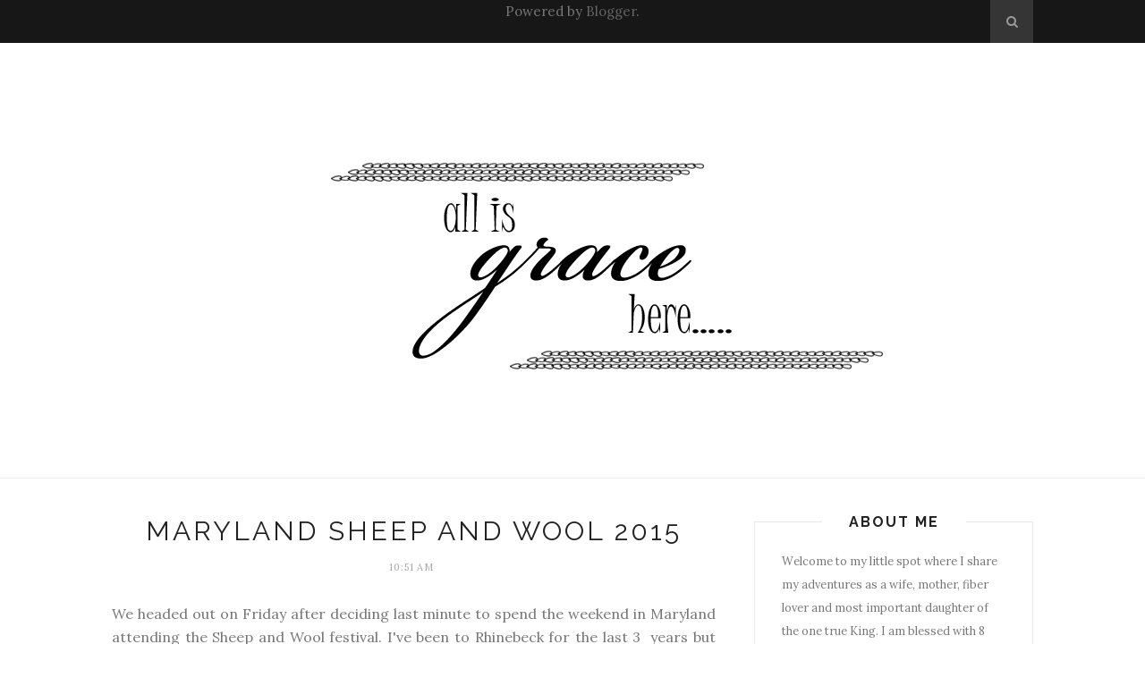

--- FILE ---
content_type: text/javascript; charset=UTF-8
request_url: https://allisgracehere.blogspot.com/feeds/posts/default/-/Maryland%20Sheep%20and%20Wool?alt=json-in-script&callback=related_results_labels_thumbs&max-results=6
body_size: 9719
content:
// API callback
related_results_labels_thumbs({"version":"1.0","encoding":"UTF-8","feed":{"xmlns":"http://www.w3.org/2005/Atom","xmlns$openSearch":"http://a9.com/-/spec/opensearchrss/1.0/","xmlns$blogger":"http://schemas.google.com/blogger/2008","xmlns$georss":"http://www.georss.org/georss","xmlns$gd":"http://schemas.google.com/g/2005","xmlns$thr":"http://purl.org/syndication/thread/1.0","id":{"$t":"tag:blogger.com,1999:blog-9180715412979131540"},"updated":{"$t":"2025-11-06T03:05:56.493-05:00"},"category":[{"term":"knitting"},{"term":"yarn along"},{"term":"spinning"},{"term":"family"},{"term":"digital scrapping"},{"term":"layouts"},{"term":"Month of thankfulness"},{"term":"Journal your Christmas"},{"term":"triple the sketch"},{"term":"Project life"},{"term":"bible study"},{"term":"CPCM Sketch Challenges"},{"term":"homeschooling"},{"term":"project 365"},{"term":"cards"},{"term":"in the moment"},{"term":"reverb"},{"term":"LOAD"},{"term":"This Moment"},{"term":"Gratitude List"},{"term":"31 days"},{"term":"fleece to fiber"},{"term":"templates"},{"term":"word of the year"},{"term":"altered items"},{"term":"log your memory"},{"term":"JS challenges"},{"term":"Multitude Monday"},{"term":"Photography"},{"term":"bible"},{"term":"mini albums"},{"term":"parenting"},{"term":"sewing"},{"term":"weaving"},{"term":"52 sketches"},{"term":"BSJ knit along"},{"term":"Hannah Grace"},{"term":"Needle and thread"},{"term":"birthdays"},{"term":"blog hop"},{"term":"cancer journey"},{"term":"holidays"},{"term":"hybrid items"},{"term":"making yarn"},{"term":"missions"},{"term":"planning"},{"term":"scrapbooking"},{"term":"wall art"},{"term":"A year of socks 2016"},{"term":"CPCM"},{"term":"Canada"},{"term":"Craft projects"},{"term":"biblical womanhood"},{"term":"crafty links"},{"term":"etsy store"},{"term":"fiber adventures"},{"term":"library of memories"},{"term":"mothering"},{"term":"organizing"},{"term":"rabbits"},{"term":"school"},{"term":"sheep"},{"term":"vacation"},{"term":"videos"},{"term":"washing fleece"},{"term":"CPW"},{"term":"Calendar Girls"},{"term":"Christmas"},{"term":"Good Morning Girls"},{"term":"Hannah Grace's birth story"},{"term":"Maryland Sheep and Wool"},{"term":"Picture the Holidays"},{"term":"RAK"},{"term":"Rhinebeck"},{"term":"The Summer of YES"},{"term":"White Barn Sheep and Wool"},{"term":"Whole Heart Conference"},{"term":"animals"},{"term":"banners"},{"term":"blogs I love"},{"term":"books"},{"term":"club"},{"term":"corriedale"},{"term":"crocheting"},{"term":"design team news"},{"term":"dyeing"},{"term":"fiber"},{"term":"fiber prep"},{"term":"gardening"},{"term":"goals"},{"term":"hiking"},{"term":"horses"},{"term":"in the rabbit hutch"},{"term":"large families"},{"term":"life"},{"term":"music"},{"term":"nature"},{"term":"organization"},{"term":"outdoor hour challenges"},{"term":"recipes"},{"term":"relevent conference"},{"term":"retreats"},{"term":"riding"},{"term":"routines"},{"term":"scrap room"},{"term":"shearing"},{"term":"sketches"},{"term":"steeking"},{"term":"supplies"},{"term":"workboxes"}],"title":{"type":"text","$t":"All is grace"},"subtitle":{"type":"html","$t":""},"link":[{"rel":"http://schemas.google.com/g/2005#feed","type":"application/atom+xml","href":"https:\/\/allisgracehere.blogspot.com\/feeds\/posts\/default"},{"rel":"self","type":"application/atom+xml","href":"https:\/\/www.blogger.com\/feeds\/9180715412979131540\/posts\/default\/-\/Maryland+Sheep+and+Wool?alt=json-in-script\u0026max-results=6"},{"rel":"alternate","type":"text/html","href":"https:\/\/allisgracehere.blogspot.com\/search\/label\/Maryland%20Sheep%20and%20Wool"},{"rel":"hub","href":"http://pubsubhubbub.appspot.com/"}],"author":[{"name":{"$t":"Alisa"},"uri":{"$t":"http:\/\/www.blogger.com\/profile\/16136870122143846232"},"email":{"$t":"noreply@blogger.com"},"gd$image":{"rel":"http://schemas.google.com/g/2005#thumbnail","width":"32","height":"32","src":"\/\/blogger.googleusercontent.com\/img\/b\/R29vZ2xl\/AVvXsEijZxbNLbmdT0vPc5l2GTp6t5zPhFCZzlUKRGfA_S8hRNZXSetPReGjC8ZGE0wsS7s175DsMG828rYdVxJsaz_nhH8CnxBxGi_fk2wEG7uxd3vtC_jq5d_NsInu599BSEQ\/s220\/avatar102.gif"}}],"generator":{"version":"7.00","uri":"http://www.blogger.com","$t":"Blogger"},"openSearch$totalResults":{"$t":"1"},"openSearch$startIndex":{"$t":"1"},"openSearch$itemsPerPage":{"$t":"6"},"entry":[{"id":{"$t":"tag:blogger.com,1999:blog-9180715412979131540.post-7006819676216245850"},"published":{"$t":"2015-05-04T10:51:00.000-04:00"},"updated":{"$t":"2015-05-04T10:51:01.876-04:00"},"category":[{"scheme":"http://www.blogger.com/atom/ns#","term":"family"},{"scheme":"http://www.blogger.com/atom/ns#","term":"knitting"},{"scheme":"http://www.blogger.com/atom/ns#","term":"Maryland Sheep and Wool"},{"scheme":"http://www.blogger.com/atom/ns#","term":"spinning"}],"title":{"type":"text","$t":"Maryland Sheep and Wool 2015"},"content":{"type":"html","$t":"We headed out on Friday after deciding last minute to spend the weekend in Maryland attending the Sheep and Wool festival. I've been to Rhinebeck for the last 3\u0026nbsp; years but this was our first time at Maryland. I had 2 fellow fiber lovers with me.....Christopher and Hannah Grace were just as excited as I was to meet some new fibery friends!\u003Cbr \/\u003E\n\u003Cbr \/\u003E\n\u003Cdiv class=\"separator\" style=\"clear: both; text-align: center;\"\u003E\n\u003C\/div\u003E\n\u003Cbr \/\u003E\n\u003Cdiv class=\"separator\" style=\"clear: both; text-align: center;\"\u003E\n\u003Ca href=\"https:\/\/blogger.googleusercontent.com\/img\/b\/R29vZ2xl\/AVvXsEhoZzNbKBZ62V2ajN-3AuSsB0vWFxcCXtMmPDbBUUQK20xMWxXlvoQIkSbGIYZqlBD0IATJIQgVPfnWt36aEsKf4-_B8cO-V4TFb6wRIb9SYqU24cMkftCU5STK4nV5_tI5NE9jxldWM3c\/s1600\/6tag_010515-123443.jpg\" imageanchor=\"1\" style=\"margin-left: 1em; margin-right: 1em;\"\u003E\u003Cimg border=\"0\" height=\"640\" src=\"https:\/\/blogger.googleusercontent.com\/img\/b\/R29vZ2xl\/AVvXsEhoZzNbKBZ62V2ajN-3AuSsB0vWFxcCXtMmPDbBUUQK20xMWxXlvoQIkSbGIYZqlBD0IATJIQgVPfnWt36aEsKf4-_B8cO-V4TFb6wRIb9SYqU24cMkftCU5STK4nV5_tI5NE9jxldWM3c\/s640\/6tag_010515-123443.jpg\" width=\"640\" \/\u003E\u003C\/a\u003E\u003C\/div\u003E\n\u003Cdiv class=\"separator\" style=\"clear: both; text-align: center;\"\u003E\n\u003Ca href=\"https:\/\/blogger.googleusercontent.com\/img\/b\/R29vZ2xl\/AVvXsEjiKBefEfk8q09LHP_3ISMqvx6hIDHLHYHr7kqhlYnRtExIX4skwKjfr_ROyUCGv0YoFbZGWqUjOpQvfDCf9Ji6zC4wwqzabenv0HDab62ImV1xou9kBKC_3WdX_6kApbyZJz9lcZVpy4Y\/s1600\/WP_20150502_001.jpg\" imageanchor=\"1\" style=\"margin-left: 1em; margin-right: 1em;\"\u003E\u003Cimg border=\"0\" height=\"360\" src=\"https:\/\/blogger.googleusercontent.com\/img\/b\/R29vZ2xl\/AVvXsEjiKBefEfk8q09LHP_3ISMqvx6hIDHLHYHr7kqhlYnRtExIX4skwKjfr_ROyUCGv0YoFbZGWqUjOpQvfDCf9Ji6zC4wwqzabenv0HDab62ImV1xou9kBKC_3WdX_6kApbyZJz9lcZVpy4Y\/s640\/WP_20150502_001.jpg\" width=\"640\" \/\u003E\u003C\/a\u003E\u003C\/div\u003E\n\u003Cbr \/\u003E\n\u003Cbr \/\u003E\nThe weekend was simply gorgeous.....the weather was perfect and the Festival was amazing! Our plan was to get what was on our list on Saturday and then on Sunday just wander and enjoy with out any agenda.\u003Cbr \/\u003E\n\u003Cbr \/\u003E\nFirst up was the fleece sale. I wanted a cormo and stood in line with some wonderful people as waited for the sale to start and chatted about fleeces. I love fiber festivals......everyone you meet is friendly and loves to talk fiber! Nothing can be bad about that!! After wandering through the piles of fleeces I found one that spoke to me and ended up with a lovely cormo cross. Saw some famous faces in the sea of others looking at fleeces and nearly took out Laura from \u003Ca href=\"http:\/\/www.theknitgirllls.com\/wordpress\/\" target=\"_blank\"\u003E\"The knitgirlls\u003C\/a\u003E\" with my stroller!\u0026nbsp; I can not wait to start processing this one! I will be documenting it on the blog here as I learn the in's and out's of processing. And please if you have any great sources that you love pass them along! I'm so looking forward to the experience!\u003Cbr \/\u003E\n\u003Cbr \/\u003E\n\u003Cbr \/\u003E\n\u003Ctable align=\"center\" cellpadding=\"0\" cellspacing=\"0\" class=\"tr-caption-container\" style=\"margin-left: auto; margin-right: auto; text-align: center;\"\u003E\u003Ctbody\u003E\n\u003Ctr\u003E\u003Ctd style=\"text-align: center;\"\u003E\u003Ca href=\"https:\/\/blogger.googleusercontent.com\/img\/b\/R29vZ2xl\/AVvXsEjth-isnQ1neCaxzn7cm_ez9WEcd-oxOLdPMPmSlm1u06iSSzY5q489xsQbqe_ZU4kis7iy0g8L9xWe5ZQp9_US9CUOaVflonhJgk-pUXbDx2pdv4TD-yb0FRIB_MGuKf4T4sWyvOJfInk\/s1600\/WP_20150502_016.jpg\" imageanchor=\"1\" style=\"margin-left: auto; margin-right: auto;\"\u003E\u003Cimg border=\"0\" height=\"360\" src=\"https:\/\/blogger.googleusercontent.com\/img\/b\/R29vZ2xl\/AVvXsEjth-isnQ1neCaxzn7cm_ez9WEcd-oxOLdPMPmSlm1u06iSSzY5q489xsQbqe_ZU4kis7iy0g8L9xWe5ZQp9_US9CUOaVflonhJgk-pUXbDx2pdv4TD-yb0FRIB_MGuKf4T4sWyvOJfInk\/s640\/WP_20150502_016.jpg\" width=\"640\" \/\u003E\u003C\/a\u003E\u003C\/td\u003E\u003C\/tr\u003E\n\u003Ctr\u003E\u003Ctd class=\"tr-caption\" style=\"text-align: center;\"\u003Efleece sale\u003C\/td\u003E\u003C\/tr\u003E\n\u003C\/tbody\u003E\u003C\/table\u003E\n\u003Ctable align=\"center\" cellpadding=\"0\" cellspacing=\"0\" class=\"tr-caption-container\" style=\"margin-left: auto; margin-right: auto; text-align: center;\"\u003E\u003Ctbody\u003E\n\u003Ctr\u003E\u003Ctd style=\"text-align: center;\"\u003E\u003Ca href=\"https:\/\/blogger.googleusercontent.com\/img\/b\/R29vZ2xl\/AVvXsEi8thUF_SHu3yIfFLWazYgDBG7B2x-dASOTLtaik4LqZYRwm_3nXOwnvljFfwHdcGOsPaACY-CU9GlWWu26hxEPN1GP_FbX2ZKO5PWXl-SlY0IOuGhdL8eBQYcCnlUCk91xsCeIUFLSRuQ\/s1600\/WP_20150504_001.jpg\" imageanchor=\"1\" style=\"margin-left: auto; margin-right: auto;\"\u003E\u003Cimg border=\"0\" height=\"360\" src=\"https:\/\/blogger.googleusercontent.com\/img\/b\/R29vZ2xl\/AVvXsEi8thUF_SHu3yIfFLWazYgDBG7B2x-dASOTLtaik4LqZYRwm_3nXOwnvljFfwHdcGOsPaACY-CU9GlWWu26hxEPN1GP_FbX2ZKO5PWXl-SlY0IOuGhdL8eBQYcCnlUCk91xsCeIUFLSRuQ\/s640\/WP_20150504_001.jpg\" width=\"640\" \/\u003E\u003C\/a\u003E\u003C\/td\u003E\u003C\/tr\u003E\n\u003Ctr\u003E\u003Ctd class=\"tr-caption\" style=\"text-align: center;\"\u003Emy cormo cross\u003C\/td\u003E\u003C\/tr\u003E\n\u003C\/tbody\u003E\u003C\/table\u003E\n\u003Cbr \/\u003E\n\u003Cdiv class=\"separator\" style=\"clear: both; text-align: center;\"\u003E\n\u003Ca href=\"https:\/\/blogger.googleusercontent.com\/img\/b\/R29vZ2xl\/AVvXsEglR3VdAKElfNvmgXYE1-pB3nehNi_Jv-7d74BV0OVRfyePy4WHeoSX7hlqxgWU4xHpYahlE2776-uEIvgqLvpOfLAZxScBWp3CADni0U_fN-t6eC8kDww1nprecGSQ6jGe41ztOVKBqZg\/s1600\/WP_20150502_005.jpg\" imageanchor=\"1\" style=\"margin-left: 1em; margin-right: 1em;\"\u003E\u003Cimg border=\"0\" height=\"360\" src=\"https:\/\/blogger.googleusercontent.com\/img\/b\/R29vZ2xl\/AVvXsEglR3VdAKElfNvmgXYE1-pB3nehNi_Jv-7d74BV0OVRfyePy4WHeoSX7hlqxgWU4xHpYahlE2776-uEIvgqLvpOfLAZxScBWp3CADni0U_fN-t6eC8kDww1nprecGSQ6jGe41ztOVKBqZg\/s640\/WP_20150502_005.jpg\" width=\"640\" \/\u003E\u003C\/a\u003E\u003C\/div\u003E\n\u003Cbr \/\u003E\n\u003Cdiv class=\"separator\" style=\"clear: both; text-align: center;\"\u003E\n\u003Ca href=\"https:\/\/blogger.googleusercontent.com\/img\/b\/R29vZ2xl\/AVvXsEhJoqKhXCtYzhNRCWY_Pdj7lVYqZ84MoJGdo8wKY_VTf32J2t8P4rTlWHRXFDakkLWR2pNu4pc_TpCIgzjKuNPFU4rhFZtQmvcs20ZTFCgkQmHbBakpuP2gPvjKYv4s-w6sVlHm9rl_SzI\/s1600\/WP_20150502_014.jpg\" imageanchor=\"1\" style=\"margin-left: 1em; margin-right: 1em;\"\u003E\u003Cimg border=\"0\" height=\"360\" src=\"https:\/\/blogger.googleusercontent.com\/img\/b\/R29vZ2xl\/AVvXsEhJoqKhXCtYzhNRCWY_Pdj7lVYqZ84MoJGdo8wKY_VTf32J2t8P4rTlWHRXFDakkLWR2pNu4pc_TpCIgzjKuNPFU4rhFZtQmvcs20ZTFCgkQmHbBakpuP2gPvjKYv4s-w6sVlHm9rl_SzI\/s640\/WP_20150502_014.jpg\" width=\"640\" \/\u003E\u003C\/a\u003E\u003C\/div\u003E\n\u003Cbr \/\u003E\n\u003Cdiv class=\"separator\" style=\"clear: both; text-align: center;\"\u003E\n\u003Ca href=\"https:\/\/blogger.googleusercontent.com\/img\/b\/R29vZ2xl\/AVvXsEiKMJgFdRQUamSnGmo4nqq56nJncz0CrXtf07i6X4KtnLck8yC9uxivUK5rS8YBJu2LyNMhZ953FrQgENtGoclxOGQgRHkswZdxtk3SSBpPmKZS2U6oNjObETRWVrertQaDbwnsr37auUA\/s1600\/WP_20150502_019.jpg\" imageanchor=\"1\" style=\"margin-left: 1em; margin-right: 1em;\"\u003E\u003Cimg border=\"0\" height=\"360\" src=\"https:\/\/blogger.googleusercontent.com\/img\/b\/R29vZ2xl\/AVvXsEiKMJgFdRQUamSnGmo4nqq56nJncz0CrXtf07i6X4KtnLck8yC9uxivUK5rS8YBJu2LyNMhZ953FrQgENtGoclxOGQgRHkswZdxtk3SSBpPmKZS2U6oNjObETRWVrertQaDbwnsr37auUA\/s640\/WP_20150502_019.jpg\" width=\"640\" \/\u003E\u003C\/a\u003E\u003C\/div\u003E\n\u003Cbr \/\u003E\n\u003Cdiv class=\"separator\" style=\"clear: both; text-align: center;\"\u003E\n\u003Ca href=\"https:\/\/blogger.googleusercontent.com\/img\/b\/R29vZ2xl\/AVvXsEgr23QyGKxvmHmZUt4cUD6n7tCOXO3TmXtv-ZSJpTAzliGoVVH96dsIhOkUGZyXQ8IWGeIJ64FDhS3B2SQXnEPgev2VsUNrlF45QUBxclmzH7cpwxHGR07aZx9wtC4HmkwCe5dzjU0hTQw\/s1600\/WP_20150502_020.jpg\" imageanchor=\"1\" style=\"margin-left: 1em; margin-right: 1em;\"\u003E\u003Cimg border=\"0\" height=\"360\" src=\"https:\/\/blogger.googleusercontent.com\/img\/b\/R29vZ2xl\/AVvXsEgr23QyGKxvmHmZUt4cUD6n7tCOXO3TmXtv-ZSJpTAzliGoVVH96dsIhOkUGZyXQ8IWGeIJ64FDhS3B2SQXnEPgev2VsUNrlF45QUBxclmzH7cpwxHGR07aZx9wtC4HmkwCe5dzjU0hTQw\/s640\/WP_20150502_020.jpg\" width=\"640\" \/\u003E\u003C\/a\u003E\u003C\/div\u003E\n\u003Cbr \/\u003E\n\u003Ctable align=\"center\" cellpadding=\"0\" cellspacing=\"0\" class=\"tr-caption-container\" style=\"margin-left: auto; margin-right: auto; text-align: center;\"\u003E\u003Ctbody\u003E\n\u003Ctr\u003E\u003Ctd style=\"text-align: center;\"\u003E\u003Ca href=\"https:\/\/blogger.googleusercontent.com\/img\/b\/R29vZ2xl\/AVvXsEgTZWFRHgyrPIX7Tdh31hTMBFJe7vgvYh8NEOrBGmyXvcxL2dBHJSumfrUGSshnQIMMm079gT16mDBkYaTk3paiaR-Y_i3_7rsckYBgKmfch02sMGmWhIZ4ed8wm1lpXS4K9XWcGbWEjm8\/s1600\/WP_20150502_024.jpg\" imageanchor=\"1\" style=\"margin-left: auto; margin-right: auto;\"\u003E\u003Cimg border=\"0\" height=\"360\" src=\"https:\/\/blogger.googleusercontent.com\/img\/b\/R29vZ2xl\/AVvXsEgTZWFRHgyrPIX7Tdh31hTMBFJe7vgvYh8NEOrBGmyXvcxL2dBHJSumfrUGSshnQIMMm079gT16mDBkYaTk3paiaR-Y_i3_7rsckYBgKmfch02sMGmWhIZ4ed8wm1lpXS4K9XWcGbWEjm8\/s640\/WP_20150502_024.jpg\" width=\"640\" \/\u003E\u003C\/a\u003E\u003C\/td\u003E\u003C\/tr\u003E\n\u003Ctr\u003E\u003Ctd class=\"tr-caption\" style=\"text-align: center;\"\u003Ethis was our favorite sheep.....we kept coming back to him. He loved being petted!\u003C\/td\u003E\u003C\/tr\u003E\n\u003C\/tbody\u003E\u003C\/table\u003E\n\u003Cbr \/\u003E\n\u003Cdiv class=\"separator\" style=\"clear: both; text-align: center;\"\u003E\n\u003Ca href=\"https:\/\/blogger.googleusercontent.com\/img\/b\/R29vZ2xl\/AVvXsEiFE_OlCoy2EN-3R8jYRiNHKyw0hfpf3FpDQkf5GhusZclYxGK8HCd0k6Ldp6DP1YGkjEVw8YJsGQz7A0PxHIZLZC6ovKPuMIan0Q5e8h8U5bILVN0ZJx0qLWuHuJJ9rKxupw-I3yQdM0w\/s1600\/WP_20150502_031.jpg\" imageanchor=\"1\" style=\"margin-left: 1em; margin-right: 1em;\"\u003E\u003Cimg border=\"0\" height=\"360\" src=\"https:\/\/blogger.googleusercontent.com\/img\/b\/R29vZ2xl\/AVvXsEiFE_OlCoy2EN-3R8jYRiNHKyw0hfpf3FpDQkf5GhusZclYxGK8HCd0k6Ldp6DP1YGkjEVw8YJsGQz7A0PxHIZLZC6ovKPuMIan0Q5e8h8U5bILVN0ZJx0qLWuHuJJ9rKxupw-I3yQdM0w\/s640\/WP_20150502_031.jpg\" width=\"640\" \/\u003E\u003C\/a\u003E\u003C\/div\u003E\n\u003Cbr \/\u003E\n\u003Cdiv class=\"separator\" style=\"clear: both; text-align: center;\"\u003E\n\u003Ca href=\"https:\/\/blogger.googleusercontent.com\/img\/b\/R29vZ2xl\/AVvXsEiKjwGYkCNpiy4fBywA6W6QqlCzJR1n6qYxRUIZ8fA4NW8Vxs3m9n-g_zVsaINmASvlIHP1I8YQoqN09h1oBYqy-PZkVvZqBCqbBXe0xd8AjYyHDsptjVfgfkc8iS3-vroePB5KrVoCaNE\/s1600\/WP_20150502_033.jpg\" imageanchor=\"1\" style=\"margin-left: 1em; margin-right: 1em;\"\u003E\u003Cimg border=\"0\" height=\"360\" src=\"https:\/\/blogger.googleusercontent.com\/img\/b\/R29vZ2xl\/AVvXsEiKjwGYkCNpiy4fBywA6W6QqlCzJR1n6qYxRUIZ8fA4NW8Vxs3m9n-g_zVsaINmASvlIHP1I8YQoqN09h1oBYqy-PZkVvZqBCqbBXe0xd8AjYyHDsptjVfgfkc8iS3-vroePB5KrVoCaNE\/s640\/WP_20150502_033.jpg\" width=\"640\" \/\u003E\u003C\/a\u003E\u003C\/div\u003E\n\u003Cbr \/\u003E\n\u003Cdiv class=\"separator\" style=\"clear: both; text-align: center;\"\u003E\n\u003Ca href=\"https:\/\/blogger.googleusercontent.com\/img\/b\/R29vZ2xl\/AVvXsEhFIlNqL82d-9D5MTXZCsCK_w1GqYAZcuatGWcfBW9JE0iHE9Es6Id3V5xVornqjGYBtwHik_FMf5vRn7htZjeV849xJc7HuSdFZLyBTm5QmtgeF7EctXle4LjTc33otwHFhY3PhOfBkEU\/s1600\/WP_20150502_037.jpg\" imageanchor=\"1\" style=\"margin-left: 1em; margin-right: 1em;\"\u003E\u003Cimg border=\"0\" height=\"640\" src=\"https:\/\/blogger.googleusercontent.com\/img\/b\/R29vZ2xl\/AVvXsEhFIlNqL82d-9D5MTXZCsCK_w1GqYAZcuatGWcfBW9JE0iHE9Es6Id3V5xVornqjGYBtwHik_FMf5vRn7htZjeV849xJc7HuSdFZLyBTm5QmtgeF7EctXle4LjTc33otwHFhY3PhOfBkEU\/s640\/WP_20150502_037.jpg\" width=\"360\" \/\u003E\u003C\/a\u003E\u003C\/div\u003E\n\u003Cbr \/\u003E\n\u003Cdiv class=\"separator\" style=\"clear: both; text-align: center;\"\u003E\n\u003Ca href=\"https:\/\/blogger.googleusercontent.com\/img\/b\/R29vZ2xl\/AVvXsEjAnFczHWmmnSeaxBbXv8-nmIUBgtzCjMWpL270KqBYLmwstd2YOHXJ28nSX_dQWQHbdA-V8xCoxa1AzV1YnK4b5_fEca6x4mRlM5_jAZNZBXmD108CHr6CF3k9UqP6WH11Y8jbhsAi6Xg\/s1600\/WP_20150502_040.jpg\" imageanchor=\"1\" style=\"margin-left: 1em; margin-right: 1em;\"\u003E\u003Cimg border=\"0\" height=\"640\" src=\"https:\/\/blogger.googleusercontent.com\/img\/b\/R29vZ2xl\/AVvXsEjAnFczHWmmnSeaxBbXv8-nmIUBgtzCjMWpL270KqBYLmwstd2YOHXJ28nSX_dQWQHbdA-V8xCoxa1AzV1YnK4b5_fEca6x4mRlM5_jAZNZBXmD108CHr6CF3k9UqP6WH11Y8jbhsAi6Xg\/s640\/WP_20150502_040.jpg\" width=\"360\" \/\u003E\u003C\/a\u003E\u003C\/div\u003E\n\u003Cbr \/\u003E\n\u003Cdiv class=\"separator\" style=\"clear: both; text-align: center;\"\u003E\n\u003Ca href=\"https:\/\/blogger.googleusercontent.com\/img\/b\/R29vZ2xl\/AVvXsEjNzTrk3F5Wgu4rEtX18H8qbcc6FQcYniRpfyHIFfSe8xbYaogsiRlBF58CyVvywGdkNqQ1T1qPTuNSkYFi2KkoTpv-_MY8gUHrfVOyio3GhzLAFSH7uzzhMfhvKCxyih6ld2anbvz_Eus\/s1600\/WP_20150502_044.jpg\" imageanchor=\"1\" style=\"margin-left: 1em; margin-right: 1em;\"\u003E\u003Cimg border=\"0\" height=\"360\" src=\"https:\/\/blogger.googleusercontent.com\/img\/b\/R29vZ2xl\/AVvXsEjNzTrk3F5Wgu4rEtX18H8qbcc6FQcYniRpfyHIFfSe8xbYaogsiRlBF58CyVvywGdkNqQ1T1qPTuNSkYFi2KkoTpv-_MY8gUHrfVOyio3GhzLAFSH7uzzhMfhvKCxyih6ld2anbvz_Eus\/s640\/WP_20150502_044.jpg\" width=\"640\" \/\u003E\u003C\/a\u003E\u003C\/div\u003E\n\u003Cbr \/\u003E\n\u003Ctable align=\"center\" cellpadding=\"0\" cellspacing=\"0\" class=\"tr-caption-container\" style=\"margin-left: auto; margin-right: auto; text-align: center;\"\u003E\u003Ctbody\u003E\n\u003Ctr\u003E\u003Ctd style=\"text-align: center;\"\u003E\u003Ca href=\"https:\/\/blogger.googleusercontent.com\/img\/b\/R29vZ2xl\/AVvXsEigk6AclF-3hf8J9J7RwP86hhAH0RGg-qeLrSKN2r3wHbc3rF9ozz0jgxqx1M5lKNCd03Oex_moidMMD1h6vTX6cne0tPZOa31Pz8o41G_-tN8eU4TUOjNVYJtfT0fsS3kieLQKAyhtkN8\/s1600\/WP_20150502_049.jpg\" imageanchor=\"1\" style=\"margin-left: auto; margin-right: auto;\"\u003E\u003Cimg border=\"0\" height=\"640\" src=\"https:\/\/blogger.googleusercontent.com\/img\/b\/R29vZ2xl\/AVvXsEigk6AclF-3hf8J9J7RwP86hhAH0RGg-qeLrSKN2r3wHbc3rF9ozz0jgxqx1M5lKNCd03Oex_moidMMD1h6vTX6cne0tPZOa31Pz8o41G_-tN8eU4TUOjNVYJtfT0fsS3kieLQKAyhtkN8\/s640\/WP_20150502_049.jpg\" width=\"360\" \/\u003E\u003C\/a\u003E\u003C\/td\u003E\u003C\/tr\u003E\n\u003Ctr\u003E\u003Ctd class=\"tr-caption\" style=\"text-align: center;\"\u003Erainbow sheep are the best\u003C\/td\u003E\u003C\/tr\u003E\n\u003C\/tbody\u003E\u003C\/table\u003E\n\u003Cbr \/\u003E\n\u003Ctable align=\"center\" cellpadding=\"0\" cellspacing=\"0\" class=\"tr-caption-container\" style=\"margin-left: auto; margin-right: auto; text-align: center;\"\u003E\u003Ctbody\u003E\n\u003Ctr\u003E\u003Ctd style=\"text-align: center;\"\u003E\u003Ca href=\"https:\/\/blogger.googleusercontent.com\/img\/b\/R29vZ2xl\/AVvXsEizNa7QQJrJb_mQNT29b_6Ui88612ZpKQjNyiZIg-9k6QgrTojVWdQAnTmOlgLEo56Et0bJXOd4uZNuwRBYFBtUDRgdHy6pEUlrxH2-R3UIUWdsDwnGYk-KaUaHFACvaOqyHD8NmpCrTkk\/s1600\/WP_20150502_050.jpg\" imageanchor=\"1\" style=\"margin-left: auto; margin-right: auto;\"\u003E\u003Cimg border=\"0\" height=\"640\" src=\"https:\/\/blogger.googleusercontent.com\/img\/b\/R29vZ2xl\/AVvXsEizNa7QQJrJb_mQNT29b_6Ui88612ZpKQjNyiZIg-9k6QgrTojVWdQAnTmOlgLEo56Et0bJXOd4uZNuwRBYFBtUDRgdHy6pEUlrxH2-R3UIUWdsDwnGYk-KaUaHFACvaOqyHD8NmpCrTkk\/s640\/WP_20150502_050.jpg\" width=\"360\" \/\u003E\u003C\/a\u003E\u003C\/td\u003E\u003C\/tr\u003E\n\u003Ctr\u003E\u003Ctd class=\"tr-caption\" style=\"text-align: center;\"\u003Eweaving a bookmark\u003C\/td\u003E\u003C\/tr\u003E\n\u003C\/tbody\u003E\u003C\/table\u003E\n\u003Cbr \/\u003E\nWe meandered through quite a few sheep barns meeting fibery friends as we went. And then headed over to the Family Activities tent for Christopher to take a class and make a tapestry book mark. While he was busy there Hannah Grace and I hit \u003Ca href=\"http:\/\/www.solitudewool.com\/\" target=\"_blank\"\u003ESolitude Wool\u003C\/a\u003E and bought some squishy corriedale wool yarn for a future fair isle sweater vest I want to make. I can not say how much I love this company! All fiber is grown and processed in the US. I also snatched a bag of tunis fiber to spin. I was really trying to find fibers I have not worked with before for spinning. Clun Forest\u0026nbsp; was on my list! I also let Hannah Grace pick out some yarn for a new hat and mittens. She got a skein of mulitcolored Tunis! The lady at the booth was so informative and we talked spinning for a while and she offered me a bit of a Karakul fleece that she had purchased for a sample spin. What a sweet lady and so generous to offer me a way to try a breed I never even heard of before.\u003Cbr \/\u003E\n\u003Cbr \/\u003E\n\u003Cdiv class=\"separator\" style=\"clear: both; text-align: center;\"\u003E\n\u003Ca href=\"https:\/\/blogger.googleusercontent.com\/img\/b\/R29vZ2xl\/AVvXsEgBF1-q6R5ZQQlLkngdKHaLi444P43Bd_ObK-RsM88PppbDJm6O7eabMiTmkJF-TmCN65KuUrxVqFgmHtoK1JJNCohOVk3tQt_-NaBV2KRca_BBsxvgtvlCCwxcwQ1ZuCnIWTprq8R-gnU\/s1600\/WP_20150504_006.jpg\" imageanchor=\"1\" style=\"margin-left: 1em; margin-right: 1em;\"\u003E\u003Cimg border=\"0\" height=\"360\" src=\"https:\/\/blogger.googleusercontent.com\/img\/b\/R29vZ2xl\/AVvXsEgBF1-q6R5ZQQlLkngdKHaLi444P43Bd_ObK-RsM88PppbDJm6O7eabMiTmkJF-TmCN65KuUrxVqFgmHtoK1JJNCohOVk3tQt_-NaBV2KRca_BBsxvgtvlCCwxcwQ1ZuCnIWTprq8R-gnU\/s640\/WP_20150504_006.jpg\" width=\"640\" \/\u003E\u003C\/a\u003E\u003C\/div\u003E\n\u003Cbr \/\u003E\n\u003Cdiv class=\"separator\" style=\"clear: both; text-align: center;\"\u003E\n\u003Ca href=\"https:\/\/blogger.googleusercontent.com\/img\/b\/R29vZ2xl\/AVvXsEhS7evrsZphQtRA-wKX03xaPZ4GFOVMw8kYvLjZ6sAabSw2BDiWCkIhr3OPyqzna5WyUyviHo-aMOCnkIizUTN6e8BhItwYGXxRKXWg2R3Yck9TzcOoVhZRaYmaevDtBxMbfKNuj8ybvdY\/s1600\/WP_20150504_005.jpg\" imageanchor=\"1\" style=\"margin-left: 1em; margin-right: 1em;\"\u003E\u003Cimg border=\"0\" height=\"360\" src=\"https:\/\/blogger.googleusercontent.com\/img\/b\/R29vZ2xl\/AVvXsEhS7evrsZphQtRA-wKX03xaPZ4GFOVMw8kYvLjZ6sAabSw2BDiWCkIhr3OPyqzna5WyUyviHo-aMOCnkIizUTN6e8BhItwYGXxRKXWg2R3Yck9TzcOoVhZRaYmaevDtBxMbfKNuj8ybvdY\/s640\/WP_20150504_005.jpg\" width=\"640\" \/\u003E\u003C\/a\u003E\u003C\/div\u003E\n\u003Cbr \/\u003E\n\u003Cdiv class=\"separator\" style=\"clear: both; text-align: center;\"\u003E\n\u003Ca href=\"https:\/\/blogger.googleusercontent.com\/img\/b\/R29vZ2xl\/AVvXsEiuKx-vGGVY1uhp7s6NWcPmP5EL41aTwl7mNc7BNn1QhuU2iAqfbaO0yPK3gERp4O5LRrBpCMiEm_xVJxesZYNwFBgsXPCmhQ1vv4VjXOvlc_OBdi1cIYb0xver9rXxyIDrfR8KmnapB0s\/s1600\/WP_20150504_002.jpg\" imageanchor=\"1\" style=\"margin-left: 1em; margin-right: 1em;\"\u003E\u003Cimg border=\"0\" height=\"360\" src=\"https:\/\/blogger.googleusercontent.com\/img\/b\/R29vZ2xl\/AVvXsEiuKx-vGGVY1uhp7s6NWcPmP5EL41aTwl7mNc7BNn1QhuU2iAqfbaO0yPK3gERp4O5LRrBpCMiEm_xVJxesZYNwFBgsXPCmhQ1vv4VjXOvlc_OBdi1cIYb0xver9rXxyIDrfR8KmnapB0s\/s640\/WP_20150504_002.jpg\" width=\"640\" \/\u003E\u003C\/a\u003E\u003C\/div\u003E\n\u003Cbr \/\u003E\n\u003Cdiv class=\"separator\" style=\"clear: both; text-align: center;\"\u003E\n\u003Ca href=\"https:\/\/blogger.googleusercontent.com\/img\/b\/R29vZ2xl\/AVvXsEgJpEzqmd1OU3YSe65Kfex-x2MaFmj_-H7KTaA8T_wVARZP8iY4B_i5bDcLHE2xPmvbJPwkipZZd5GUxa65eFofGpi-mOmRhlB4-rLUlEhLRDxzXgcsVNefVu0icmKBOCCncOlGNdiZONs\/s1600\/WP_20150504_007.jpg\" imageanchor=\"1\" style=\"margin-left: 1em; margin-right: 1em;\"\u003E\u003Cimg border=\"0\" height=\"360\" src=\"https:\/\/blogger.googleusercontent.com\/img\/b\/R29vZ2xl\/AVvXsEgJpEzqmd1OU3YSe65Kfex-x2MaFmj_-H7KTaA8T_wVARZP8iY4B_i5bDcLHE2xPmvbJPwkipZZd5GUxa65eFofGpi-mOmRhlB4-rLUlEhLRDxzXgcsVNefVu0icmKBOCCncOlGNdiZONs\/s640\/WP_20150504_007.jpg\" width=\"640\" \/\u003E\u003C\/a\u003E\u003C\/div\u003E\n\u003Cbr \/\u003E\n\u003Cdiv class=\"separator\" style=\"clear: both; text-align: center;\"\u003E\n\u003Ca href=\"https:\/\/blogger.googleusercontent.com\/img\/b\/R29vZ2xl\/AVvXsEgCvMDYTny78OK-V8gafzvqsbxE53zR_MekYSrpVfGC5Dem-GoyoFuLM2Fvy07xpjP1-toyFPJtqwWdV50ycTtj8NoskuQzw3d0cHXy4IK5ES2A-0c5RqfKfKT5LgLG8hEjJsO9pBLNyhE\/s1600\/WP_20150504_009.jpg\" imageanchor=\"1\" style=\"margin-left: 1em; margin-right: 1em;\"\u003E\u003Cimg border=\"0\" height=\"360\" src=\"https:\/\/blogger.googleusercontent.com\/img\/b\/R29vZ2xl\/AVvXsEgCvMDYTny78OK-V8gafzvqsbxE53zR_MekYSrpVfGC5Dem-GoyoFuLM2Fvy07xpjP1-toyFPJtqwWdV50ycTtj8NoskuQzw3d0cHXy4IK5ES2A-0c5RqfKfKT5LgLG8hEjJsO9pBLNyhE\/s640\/WP_20150504_009.jpg\" width=\"640\" \/\u003E\u003C\/a\u003E\u003C\/div\u003E\n\u003Cbr \/\u003E\n\u003Cbr \/\u003E\n\u003Cbr \/\u003E\n\u003Cbr \/\u003E\nWe watched the border collies\u0026nbsp; and their amazing herding skills for a while. After while we were just resting I got to meet an instagram friend! I only know her through instagram and knew she would be there and told her to look for Hannah Grace's wild hair......and that is exactly how she found me! She saw Hannah Grace peeking through the fence watching the dogs! We sat and chatted like old friends and it was so neat to meet her in real life!!\u003Cbr \/\u003E\n\u003Cbr \/\u003E\n\u003Cdiv class=\"separator\" style=\"clear: both; text-align: center;\"\u003E\n\u003Ca href=\"https:\/\/blogger.googleusercontent.com\/img\/b\/R29vZ2xl\/AVvXsEj0Pv7Z5soj_dsrjHfFktmzXBPU8k9C3GuEf1d89BbnWK20TBFJNcrYgI13gITeLFCK_Sz1o2u_pFcYbz9snLwq0yhSiU9SMNSRm4AHq7bOhGKVVLVFXPbTQRzF3RZrassdgKWTnT58EN8\/s1600\/WP_20150502_051.jpg\" imageanchor=\"1\" style=\"margin-left: 1em; margin-right: 1em;\"\u003E\u003Cimg border=\"0\" height=\"640\" src=\"https:\/\/blogger.googleusercontent.com\/img\/b\/R29vZ2xl\/AVvXsEj0Pv7Z5soj_dsrjHfFktmzXBPU8k9C3GuEf1d89BbnWK20TBFJNcrYgI13gITeLFCK_Sz1o2u_pFcYbz9snLwq0yhSiU9SMNSRm4AHq7bOhGKVVLVFXPbTQRzF3RZrassdgKWTnT58EN8\/s640\/WP_20150502_051.jpg\" width=\"360\" \/\u003E\u003C\/a\u003E\u003C\/div\u003E\n\u003Cbr \/\u003E\n\u003Cdiv class=\"separator\" style=\"clear: both; text-align: center;\"\u003E\n\u003Ca href=\"https:\/\/blogger.googleusercontent.com\/img\/b\/R29vZ2xl\/AVvXsEicRXAeKKT7hesFoWLQh5dZLn5FtTIv8GUWXMDhu9lEZxKLFRGaIqzjxR8toxxtEeBxT8xFDCOOqSfz08nhbIvNMo_R559cEreMv757Kkbfqx6RnGUEYD_3wjn44dHZnVjffJpbUFDlCZE\/s1600\/WP_20150502_053.jpg\" imageanchor=\"1\" style=\"margin-left: 1em; margin-right: 1em;\"\u003E\u003Cimg border=\"0\" height=\"360\" src=\"https:\/\/blogger.googleusercontent.com\/img\/b\/R29vZ2xl\/AVvXsEicRXAeKKT7hesFoWLQh5dZLn5FtTIv8GUWXMDhu9lEZxKLFRGaIqzjxR8toxxtEeBxT8xFDCOOqSfz08nhbIvNMo_R559cEreMv757Kkbfqx6RnGUEYD_3wjn44dHZnVjffJpbUFDlCZE\/s640\/WP_20150502_053.jpg\" width=\"640\" \/\u003E\u003C\/a\u003E\u003C\/div\u003E\n\u003Cdiv class=\"separator\" style=\"clear: both; text-align: center;\"\u003E\n\u003Ca href=\"https:\/\/blogger.googleusercontent.com\/img\/b\/R29vZ2xl\/AVvXsEgBQnna3bekmF3RnmBxATFS7fhCSaZ_ZcO31kvCnQiAGv-qjtYqFFqBhnRyiE2PTMoBf3QiT5SermttTtcWji9VkuAA4Kw6AU3cbZgC8zuyaCWarLofElwZZ70gnXJUByl4fpXrPGfQh8Y\/s1600\/WP_20150503_005.jpg\" imageanchor=\"1\" style=\"margin-left: 1em; margin-right: 1em;\"\u003E\u003Cimg border=\"0\" height=\"360\" src=\"https:\/\/blogger.googleusercontent.com\/img\/b\/R29vZ2xl\/AVvXsEgBQnna3bekmF3RnmBxATFS7fhCSaZ_ZcO31kvCnQiAGv-qjtYqFFqBhnRyiE2PTMoBf3QiT5SermttTtcWji9VkuAA4Kw6AU3cbZgC8zuyaCWarLofElwZZ70gnXJUByl4fpXrPGfQh8Y\/s640\/WP_20150503_005.jpg\" width=\"640\" \/\u003E\u003C\/a\u003E\u003C\/div\u003E\n\u003Cbr \/\u003E\n\u003Cdiv class=\"separator\" style=\"clear: both; text-align: center;\"\u003E\n\u003Ca href=\"https:\/\/blogger.googleusercontent.com\/img\/b\/R29vZ2xl\/AVvXsEjAqeE6hOOt-5wHHUwclVcFfS51fv8ohg_8FLDoa7rfdM2yTD40a2ukagkrwbwEnQVH5QwAAJpdk5h9lVjHe8p-v1lGRdeckjLa_EvNJBchzE4cGlQLSvkwL84L1xbdgFklIqNzGBcW_Uo\/s1600\/WP_20150503_012.jpg\" imageanchor=\"1\" style=\"margin-left: 1em; margin-right: 1em;\"\u003E\u003Cimg border=\"0\" height=\"360\" src=\"https:\/\/blogger.googleusercontent.com\/img\/b\/R29vZ2xl\/AVvXsEjAqeE6hOOt-5wHHUwclVcFfS51fv8ohg_8FLDoa7rfdM2yTD40a2ukagkrwbwEnQVH5QwAAJpdk5h9lVjHe8p-v1lGRdeckjLa_EvNJBchzE4cGlQLSvkwL84L1xbdgFklIqNzGBcW_Uo\/s640\/WP_20150503_012.jpg\" width=\"640\" \/\u003E\u003C\/a\u003E\u003C\/div\u003E\n\u003Cbr \/\u003E\n\u003Ctable align=\"center\" cellpadding=\"0\" cellspacing=\"0\" class=\"tr-caption-container\" style=\"margin-left: auto; margin-right: auto; text-align: center;\"\u003E\u003Ctbody\u003E\n\u003Ctr\u003E\u003Ctd style=\"text-align: center;\"\u003E\u003Ca href=\"https:\/\/blogger.googleusercontent.com\/img\/b\/R29vZ2xl\/AVvXsEhE4OlTUyEKzDXvtEVGG-Z1Bn5tA0djbxaE17taefdJYTbb9GCCpkOYGFO2epcq4lXkbzf1ise9CLvZF9QBGDHoVyexHxXEO0ZR9I01otZ7pJXS53u5mBLh9ArmtdTSXX3Ux9lfgj4clzw\/s1600\/WP_20150503_021.jpg\" imageanchor=\"1\" style=\"margin-left: auto; margin-right: auto;\"\u003E\u003Cimg border=\"0\" height=\"360\" src=\"https:\/\/blogger.googleusercontent.com\/img\/b\/R29vZ2xl\/AVvXsEhE4OlTUyEKzDXvtEVGG-Z1Bn5tA0djbxaE17taefdJYTbb9GCCpkOYGFO2epcq4lXkbzf1ise9CLvZF9QBGDHoVyexHxXEO0ZR9I01otZ7pJXS53u5mBLh9ArmtdTSXX3Ux9lfgj4clzw\/s640\/WP_20150503_021.jpg\" width=\"640\" \/\u003E\u003C\/a\u003E\u003C\/td\u003E\u003C\/tr\u003E\n\u003Ctr\u003E\u003Ctd class=\"tr-caption\" style=\"text-align: center;\"\u003EHannah Grace had a captive audience and entertained the sheep with her drawings of them and some stories as well.\u003C\/td\u003E\u003C\/tr\u003E\n\u003C\/tbody\u003E\u003C\/table\u003E\n\u003Cbr \/\u003E\n\u003Cdiv class=\"separator\" style=\"clear: both; text-align: center;\"\u003E\n\u003Ca href=\"https:\/\/blogger.googleusercontent.com\/img\/b\/R29vZ2xl\/AVvXsEiv95aPaSHqbZ53axvfBckIgWLRlhpQIuBA5HEdACUZbMTILIkYN0g79tTxsdDco3HPL7VNN_W6TgZc8-jB_Kxs6nXQa4aaVKgWDP3kMlU3JjI2L8cSh7xbLN7r0ET_xT-tQUwixBppY6s\/s1600\/WP_20150503_024.jpg\" imageanchor=\"1\" style=\"margin-left: 1em; margin-right: 1em;\"\u003E\u003Cimg border=\"0\" height=\"640\" src=\"https:\/\/blogger.googleusercontent.com\/img\/b\/R29vZ2xl\/AVvXsEiv95aPaSHqbZ53axvfBckIgWLRlhpQIuBA5HEdACUZbMTILIkYN0g79tTxsdDco3HPL7VNN_W6TgZc8-jB_Kxs6nXQa4aaVKgWDP3kMlU3JjI2L8cSh7xbLN7r0ET_xT-tQUwixBppY6s\/s640\/WP_20150503_024.jpg\" width=\"360\" \/\u003E\u003C\/a\u003E\u003C\/div\u003E\n\u003Cbr \/\u003E\n\u003Cdiv class=\"separator\" style=\"clear: both; text-align: center;\"\u003E\n\u003Ca href=\"https:\/\/blogger.googleusercontent.com\/img\/b\/R29vZ2xl\/AVvXsEh7CXQXIPOEYdy2OIdcPyGUGnA3n64UaY-bvLMe6cX0T8Noh5mW4bbZNzWoe_XzK5TyzFPWBAnUVKC1l7lXMAYfUngqfio4XmM37bjHnpMpO8MGsQi3ilNyh5IvqFSwawIWPOc-PnR2UhY\/s1600\/WP_20150503_025.jpg\" imageanchor=\"1\" style=\"margin-left: 1em; margin-right: 1em;\"\u003E\u003Cimg border=\"0\" height=\"360\" src=\"https:\/\/blogger.googleusercontent.com\/img\/b\/R29vZ2xl\/AVvXsEh7CXQXIPOEYdy2OIdcPyGUGnA3n64UaY-bvLMe6cX0T8Noh5mW4bbZNzWoe_XzK5TyzFPWBAnUVKC1l7lXMAYfUngqfio4XmM37bjHnpMpO8MGsQi3ilNyh5IvqFSwawIWPOc-PnR2UhY\/s640\/WP_20150503_025.jpg\" width=\"640\" \/\u003E\u003C\/a\u003E\u003C\/div\u003E\n\u003Cbr \/\u003E\n\u003Cdiv class=\"separator\" style=\"clear: both; text-align: center;\"\u003E\n\u003Ca href=\"https:\/\/blogger.googleusercontent.com\/img\/b\/R29vZ2xl\/AVvXsEiCxtSlxJN67QypTabteEJ6gygRY1khhfV313_VQMh-_kD7EaqrgB3MYW28iHT-ovwLAlZSesJhsN8B99vlQE1Jzjm6QatlZh42RsCTvt7MR6r8N0MoXPX3LrNnrkPQHDgZ4LJXanocmEo\/s1600\/WP_20150503_029.jpg\" imageanchor=\"1\" style=\"margin-left: 1em; margin-right: 1em;\"\u003E\u003Cimg border=\"0\" height=\"640\" src=\"https:\/\/blogger.googleusercontent.com\/img\/b\/R29vZ2xl\/AVvXsEiCxtSlxJN67QypTabteEJ6gygRY1khhfV313_VQMh-_kD7EaqrgB3MYW28iHT-ovwLAlZSesJhsN8B99vlQE1Jzjm6QatlZh42RsCTvt7MR6r8N0MoXPX3LrNnrkPQHDgZ4LJXanocmEo\/s640\/WP_20150503_029.jpg\" width=\"360\" \/\u003E\u003C\/a\u003E\u003C\/div\u003E\n\u003Cbr \/\u003E\n\u003Cdiv class=\"separator\" style=\"clear: both; text-align: center;\"\u003E\n\u003Ca href=\"https:\/\/blogger.googleusercontent.com\/img\/b\/R29vZ2xl\/AVvXsEjxYoRpcDdSI_kZzvR42qQC2Yh2ah8gdyJxpqTolNQA2_3s2XetSeBwJ16gag9BHgKQ_zy-F9x7EWV0wErSIZmSvuxALcuK29thi5tFhFBzor4H1UUbglzBTPZ-Z4WYvNEDFl8WaKfSZ2g\/s1600\/WP_20150503_036.jpg\" imageanchor=\"1\" style=\"margin-left: 1em; margin-right: 1em;\"\u003E\u003Cimg border=\"0\" height=\"360\" src=\"https:\/\/blogger.googleusercontent.com\/img\/b\/R29vZ2xl\/AVvXsEjxYoRpcDdSI_kZzvR42qQC2Yh2ah8gdyJxpqTolNQA2_3s2XetSeBwJ16gag9BHgKQ_zy-F9x7EWV0wErSIZmSvuxALcuK29thi5tFhFBzor4H1UUbglzBTPZ-Z4WYvNEDFl8WaKfSZ2g\/s640\/WP_20150503_036.jpg\" width=\"640\" \/\u003E\u003C\/a\u003E\u003C\/div\u003E\n\u003Cbr \/\u003E\n\u003Cdiv class=\"separator\" style=\"clear: both; text-align: center;\"\u003E\n\u003C\/div\u003E\n\u003Cbr \/\u003E\n\u003Cdiv class=\"separator\" style=\"clear: both; text-align: center;\"\u003E\n\u003Ca href=\"https:\/\/blogger.googleusercontent.com\/img\/b\/R29vZ2xl\/AVvXsEiyE9V7gAZm7GehXCewZO3R7_KxcMf6ltBX-TtfocQQmiUNvr0B06OZVFWs9XnczpnkGi4XOG78rHQrPNxw94MTbwJfagBxoS4k421PnD-qC24WPB2ii1CmMsVFkohDunekbN29Xic5jzM\/s1600\/WP_20150502_035.jpg\" imageanchor=\"1\" style=\"margin-left: 1em; margin-right: 1em;\"\u003E\u003Cimg border=\"0\" height=\"360\" src=\"https:\/\/blogger.googleusercontent.com\/img\/b\/R29vZ2xl\/AVvXsEiyE9V7gAZm7GehXCewZO3R7_KxcMf6ltBX-TtfocQQmiUNvr0B06OZVFWs9XnczpnkGi4XOG78rHQrPNxw94MTbwJfagBxoS4k421PnD-qC24WPB2ii1CmMsVFkohDunekbN29Xic5jzM\/s640\/WP_20150502_035.jpg\" width=\"640\" \/\u003E\u003C\/a\u003E\u003C\/div\u003E\n\u003Cbr \/\u003E\nSunday was another perfect day! Christopher had another class, this one was needle felting and he made a sea horse! He really liked this class. He also got a chance to sit at a floor loom and learn how to use it. He told me he really wants a floor loom now.....hmmmmm.....another fiber craft to delve into! We watched some of the show judging today and saw some more bunnies.\u003Cbr \/\u003E\n\u003Cbr \/\u003E\n\u003Cbr \/\u003E\n\u003Cdiv class=\"separator\" style=\"clear: both; text-align: center;\"\u003E\n\u003Ca href=\"https:\/\/blogger.googleusercontent.com\/img\/b\/R29vZ2xl\/AVvXsEhVbiK_eHsXbaK2MFVroZ7MHUVwjLjFUWPHE1tWEsvUuCmNVDNKPGLn1WJj9FdK952taPVKFnSY5YLihNlTGc3-n_Xm7ypx1PTiT8nW5VAeGvfvk-hn8UjkCExx2IYIcoqBptJWIbai0LM\/s1600\/WP_20150503_039.jpg\" imageanchor=\"1\" style=\"margin-left: 1em; margin-right: 1em;\"\u003E\u003Cimg border=\"0\" height=\"640\" src=\"https:\/\/blogger.googleusercontent.com\/img\/b\/R29vZ2xl\/AVvXsEhVbiK_eHsXbaK2MFVroZ7MHUVwjLjFUWPHE1tWEsvUuCmNVDNKPGLn1WJj9FdK952taPVKFnSY5YLihNlTGc3-n_Xm7ypx1PTiT8nW5VAeGvfvk-hn8UjkCExx2IYIcoqBptJWIbai0LM\/s640\/WP_20150503_039.jpg\" width=\"360\" \/\u003E\u003C\/a\u003E\u003C\/div\u003E\n\u003Cdiv class=\"separator\" style=\"clear: both; text-align: center;\"\u003E\n\u003Ca href=\"https:\/\/blogger.googleusercontent.com\/img\/b\/R29vZ2xl\/AVvXsEhczs1WZJJ82Yf3e3o4tP0d1_UVd-oIwuwmGG-I7e_fV9KAeojeAB_jidNqmEt5OhFptcmGyl2N-hwCEZjy4ZM3LkFPDHJCSlxk16p6Jp5lpUD8Wt_Lh-DK_gmvTgIt0bme5w2YCfB_klo\/s1600\/WP_20150503_040.jpg\" imageanchor=\"1\" style=\"margin-left: 1em; margin-right: 1em;\"\u003E\u003Cimg border=\"0\" height=\"640\" src=\"https:\/\/blogger.googleusercontent.com\/img\/b\/R29vZ2xl\/AVvXsEhczs1WZJJ82Yf3e3o4tP0d1_UVd-oIwuwmGG-I7e_fV9KAeojeAB_jidNqmEt5OhFptcmGyl2N-hwCEZjy4ZM3LkFPDHJCSlxk16p6Jp5lpUD8Wt_Lh-DK_gmvTgIt0bme5w2YCfB_klo\/s640\/WP_20150503_040.jpg\" width=\"360\" \/\u003E\u003C\/a\u003E\u003C\/div\u003E\n\u003Cbr \/\u003E\n\u003Cdiv class=\"separator\" style=\"clear: both; text-align: center;\"\u003E\n\u003Ca href=\"https:\/\/blogger.googleusercontent.com\/img\/b\/R29vZ2xl\/AVvXsEgciY0uR_pt8So5sDRyHCHKNlTv3GANxVPQKLORROi0XuD4xBi557IDY7lstbANYV7BqV7cJscjOuoFNh9X95ZnrWo7Bd0zXhi1MCQSibTDeN9C3pat0F-jzoy-Vak8tuswBVKFGaWFgd8\/s1600\/WP_20150503_032.jpg\" imageanchor=\"1\" style=\"margin-left: 1em; margin-right: 1em;\"\u003E\u003Cimg border=\"0\" height=\"360\" src=\"https:\/\/blogger.googleusercontent.com\/img\/b\/R29vZ2xl\/AVvXsEgciY0uR_pt8So5sDRyHCHKNlTv3GANxVPQKLORROi0XuD4xBi557IDY7lstbANYV7BqV7cJscjOuoFNh9X95ZnrWo7Bd0zXhi1MCQSibTDeN9C3pat0F-jzoy-Vak8tuswBVKFGaWFgd8\/s640\/WP_20150503_032.jpg\" width=\"640\" \/\u003E\u003C\/a\u003E\u003C\/div\u003E\n\u003Cbr \/\u003E\n\u0026nbsp;Christopher picked out these buttons from Jenny the Potter for my fair isle sweater I will be making. I think he did a good job! I also hit into the whirled for a braid of Rambouillet......keeping with my plan of wanting breeds I have not spun. Another must have was a bag of battlings from Hobbledehoy fiber! I did also find a cute mini Turkish spindle for Emily.\u003Cbr \/\u003E\n\u003Cbr \/\u003E\n\u003Cdiv class=\"separator\" style=\"clear: both; text-align: center;\"\u003E\n\u003Ca href=\"https:\/\/blogger.googleusercontent.com\/img\/b\/R29vZ2xl\/AVvXsEgspNmxO03Db_40N52Eza_CRzgLHAA28HVTAwQ7JSGvCjWYjBxtX_3ID_TePotnTjiZvSpL-g_VVsmlR-a9H05W4u620-p_sSLC1wc_G5hdIwjXdvLl49GVqHn-3E8fLggKrgzvOlBR4TM\/s1600\/WP_20150504_010.jpg\" imageanchor=\"1\" style=\"margin-left: 1em; margin-right: 1em;\"\u003E\u003Cimg border=\"0\" height=\"640\" src=\"https:\/\/blogger.googleusercontent.com\/img\/b\/R29vZ2xl\/AVvXsEgspNmxO03Db_40N52Eza_CRzgLHAA28HVTAwQ7JSGvCjWYjBxtX_3ID_TePotnTjiZvSpL-g_VVsmlR-a9H05W4u620-p_sSLC1wc_G5hdIwjXdvLl49GVqHn-3E8fLggKrgzvOlBR4TM\/s640\/WP_20150504_010.jpg\" width=\"360\" \/\u003E\u003C\/a\u003E\u003Ca href=\"https:\/\/blogger.googleusercontent.com\/img\/b\/R29vZ2xl\/AVvXsEgekT8F2Ws-sBxgLwY8A7NHIjhBkaNLEa6AzKuI0JXpCl-ID2HN3wUKT0ZyUUFzO6X6m31awLrZ905rI4G04S5GwHXLhe08wepSMKfVoNf-MyZ2kBOnEoyPh9PanNAXcIOpSq4DJ4iK-nw\/s1600\/WP_20150504_011.jpg\" imageanchor=\"1\" style=\"margin-left: 1em; margin-right: 1em;\"\u003E\u003Cimg border=\"0\" height=\"360\" src=\"https:\/\/blogger.googleusercontent.com\/img\/b\/R29vZ2xl\/AVvXsEgekT8F2Ws-sBxgLwY8A7NHIjhBkaNLEa6AzKuI0JXpCl-ID2HN3wUKT0ZyUUFzO6X6m31awLrZ905rI4G04S5GwHXLhe08wepSMKfVoNf-MyZ2kBOnEoyPh9PanNAXcIOpSq4DJ4iK-nw\/s640\/WP_20150504_011.jpg\" width=\"640\" \/\u003E\u003C\/a\u003E\u003C\/div\u003E\n\u003Cbr \/\u003E\nWe were able to cheer on some friends from our fiber guild as they competed in the sheep to shawl event. They ended up taking a third place and won the spinning award so that was exciting!\u003Cbr \/\u003E\n\u003Cbr \/\u003E\n\u003Cdiv class=\"separator\" style=\"clear: both; text-align: center;\"\u003E\n\u003Ca href=\"https:\/\/blogger.googleusercontent.com\/img\/b\/R29vZ2xl\/AVvXsEi8D0aco1NwkCmgd1y0yOJgSF8nN0ddav5IAKV_QHqQPHDegW_sOl-VzECZ57Xk_OvVzIn8q7YS-ZPeVKGBthZsLr2ARIgTC3b4SEhS-EvsvtRVcK2KnYMd5uh4J4212RZ1xFafc-WG3uo\/s1600\/WP_20150503_034.jpg\" imageanchor=\"1\" style=\"margin-left: 1em; margin-right: 1em;\"\u003E\u003Cimg border=\"0\" height=\"640\" src=\"https:\/\/blogger.googleusercontent.com\/img\/b\/R29vZ2xl\/AVvXsEi8D0aco1NwkCmgd1y0yOJgSF8nN0ddav5IAKV_QHqQPHDegW_sOl-VzECZ57Xk_OvVzIn8q7YS-ZPeVKGBthZsLr2ARIgTC3b4SEhS-EvsvtRVcK2KnYMd5uh4J4212RZ1xFafc-WG3uo\/s640\/WP_20150503_034.jpg\" width=\"360\" \/\u003E\u003C\/a\u003E\u003C\/div\u003E\n\u003Cbr \/\u003E\nWe really enjoyed the weekend and I can see this becoming a yearly event for us! Now to go rest and decide what to dive into first!\u003Cbr \/\u003E\n\u003Cbr \/\u003E\n\u003Cbr \/\u003E"},"link":[{"rel":"replies","type":"application/atom+xml","href":"https:\/\/allisgracehere.blogspot.com\/feeds\/7006819676216245850\/comments\/default","title":"Post Comments"},{"rel":"replies","type":"text/html","href":"https:\/\/allisgracehere.blogspot.com\/2015\/05\/maryland-sheep-and-wool-2015.html#comment-form","title":"6 Comments"},{"rel":"edit","type":"application/atom+xml","href":"https:\/\/www.blogger.com\/feeds\/9180715412979131540\/posts\/default\/7006819676216245850"},{"rel":"self","type":"application/atom+xml","href":"https:\/\/www.blogger.com\/feeds\/9180715412979131540\/posts\/default\/7006819676216245850"},{"rel":"alternate","type":"text/html","href":"https:\/\/allisgracehere.blogspot.com\/2015\/05\/maryland-sheep-and-wool-2015.html","title":"Maryland Sheep and Wool 2015"}],"author":[{"name":{"$t":"Alisa"},"uri":{"$t":"http:\/\/www.blogger.com\/profile\/16136870122143846232"},"email":{"$t":"noreply@blogger.com"},"gd$image":{"rel":"http://schemas.google.com/g/2005#thumbnail","width":"32","height":"32","src":"\/\/blogger.googleusercontent.com\/img\/b\/R29vZ2xl\/AVvXsEijZxbNLbmdT0vPc5l2GTp6t5zPhFCZzlUKRGfA_S8hRNZXSetPReGjC8ZGE0wsS7s175DsMG828rYdVxJsaz_nhH8CnxBxGi_fk2wEG7uxd3vtC_jq5d_NsInu599BSEQ\/s220\/avatar102.gif"}}],"media$thumbnail":{"xmlns$media":"http://search.yahoo.com/mrss/","url":"https:\/\/blogger.googleusercontent.com\/img\/b\/R29vZ2xl\/AVvXsEhoZzNbKBZ62V2ajN-3AuSsB0vWFxcCXtMmPDbBUUQK20xMWxXlvoQIkSbGIYZqlBD0IATJIQgVPfnWt36aEsKf4-_B8cO-V4TFb6wRIb9SYqU24cMkftCU5STK4nV5_tI5NE9jxldWM3c\/s72-c\/6tag_010515-123443.jpg","height":"72","width":"72"},"thr$total":{"$t":"6"}}]}});

--- FILE ---
content_type: text/javascript; charset=UTF-8
request_url: https://allisgracehere.blogspot.com/feeds/posts/default/-/knitting?alt=json-in-script&callback=related_results_labels_thumbs&max-results=6
body_size: 14798
content:
// API callback
related_results_labels_thumbs({"version":"1.0","encoding":"UTF-8","feed":{"xmlns":"http://www.w3.org/2005/Atom","xmlns$openSearch":"http://a9.com/-/spec/opensearchrss/1.0/","xmlns$blogger":"http://schemas.google.com/blogger/2008","xmlns$georss":"http://www.georss.org/georss","xmlns$gd":"http://schemas.google.com/g/2005","xmlns$thr":"http://purl.org/syndication/thread/1.0","id":{"$t":"tag:blogger.com,1999:blog-9180715412979131540"},"updated":{"$t":"2025-11-06T03:05:56.493-05:00"},"category":[{"term":"knitting"},{"term":"yarn along"},{"term":"spinning"},{"term":"family"},{"term":"digital scrapping"},{"term":"layouts"},{"term":"Month of thankfulness"},{"term":"Journal your Christmas"},{"term":"triple the sketch"},{"term":"Project life"},{"term":"bible study"},{"term":"CPCM Sketch Challenges"},{"term":"homeschooling"},{"term":"project 365"},{"term":"cards"},{"term":"in the moment"},{"term":"reverb"},{"term":"LOAD"},{"term":"This Moment"},{"term":"Gratitude List"},{"term":"31 days"},{"term":"fleece to fiber"},{"term":"templates"},{"term":"word of the year"},{"term":"altered items"},{"term":"log your memory"},{"term":"JS challenges"},{"term":"Multitude Monday"},{"term":"Photography"},{"term":"bible"},{"term":"mini albums"},{"term":"parenting"},{"term":"sewing"},{"term":"weaving"},{"term":"52 sketches"},{"term":"BSJ knit along"},{"term":"Hannah Grace"},{"term":"Needle and thread"},{"term":"birthdays"},{"term":"blog hop"},{"term":"cancer journey"},{"term":"holidays"},{"term":"hybrid items"},{"term":"making yarn"},{"term":"missions"},{"term":"planning"},{"term":"scrapbooking"},{"term":"wall art"},{"term":"A year of socks 2016"},{"term":"CPCM"},{"term":"Canada"},{"term":"Craft projects"},{"term":"biblical womanhood"},{"term":"crafty links"},{"term":"etsy store"},{"term":"fiber adventures"},{"term":"library of memories"},{"term":"mothering"},{"term":"organizing"},{"term":"rabbits"},{"term":"school"},{"term":"sheep"},{"term":"vacation"},{"term":"videos"},{"term":"washing fleece"},{"term":"CPW"},{"term":"Calendar Girls"},{"term":"Christmas"},{"term":"Good Morning Girls"},{"term":"Hannah Grace's birth story"},{"term":"Maryland Sheep and Wool"},{"term":"Picture the Holidays"},{"term":"RAK"},{"term":"Rhinebeck"},{"term":"The Summer of YES"},{"term":"White Barn Sheep and Wool"},{"term":"Whole Heart Conference"},{"term":"animals"},{"term":"banners"},{"term":"blogs I love"},{"term":"books"},{"term":"club"},{"term":"corriedale"},{"term":"crocheting"},{"term":"design team news"},{"term":"dyeing"},{"term":"fiber"},{"term":"fiber prep"},{"term":"gardening"},{"term":"goals"},{"term":"hiking"},{"term":"horses"},{"term":"in the rabbit hutch"},{"term":"large families"},{"term":"life"},{"term":"music"},{"term":"nature"},{"term":"organization"},{"term":"outdoor hour challenges"},{"term":"recipes"},{"term":"relevent conference"},{"term":"retreats"},{"term":"riding"},{"term":"routines"},{"term":"scrap room"},{"term":"shearing"},{"term":"sketches"},{"term":"steeking"},{"term":"supplies"},{"term":"workboxes"}],"title":{"type":"text","$t":"All is grace"},"subtitle":{"type":"html","$t":""},"link":[{"rel":"http://schemas.google.com/g/2005#feed","type":"application/atom+xml","href":"https:\/\/allisgracehere.blogspot.com\/feeds\/posts\/default"},{"rel":"self","type":"application/atom+xml","href":"https:\/\/www.blogger.com\/feeds\/9180715412979131540\/posts\/default\/-\/knitting?alt=json-in-script\u0026max-results=6"},{"rel":"alternate","type":"text/html","href":"https:\/\/allisgracehere.blogspot.com\/search\/label\/knitting"},{"rel":"hub","href":"http://pubsubhubbub.appspot.com/"},{"rel":"next","type":"application/atom+xml","href":"https:\/\/www.blogger.com\/feeds\/9180715412979131540\/posts\/default\/-\/knitting\/-\/knitting?alt=json-in-script\u0026start-index=7\u0026max-results=6"}],"author":[{"name":{"$t":"Alisa"},"uri":{"$t":"http:\/\/www.blogger.com\/profile\/16136870122143846232"},"email":{"$t":"noreply@blogger.com"},"gd$image":{"rel":"http://schemas.google.com/g/2005#thumbnail","width":"32","height":"32","src":"\/\/blogger.googleusercontent.com\/img\/b\/R29vZ2xl\/AVvXsEijZxbNLbmdT0vPc5l2GTp6t5zPhFCZzlUKRGfA_S8hRNZXSetPReGjC8ZGE0wsS7s175DsMG828rYdVxJsaz_nhH8CnxBxGi_fk2wEG7uxd3vtC_jq5d_NsInu599BSEQ\/s220\/avatar102.gif"}}],"generator":{"version":"7.00","uri":"http://www.blogger.com","$t":"Blogger"},"openSearch$totalResults":{"$t":"97"},"openSearch$startIndex":{"$t":"1"},"openSearch$itemsPerPage":{"$t":"6"},"entry":[{"id":{"$t":"tag:blogger.com,1999:blog-9180715412979131540.post-509582042251102395"},"published":{"$t":"2016-04-13T06:59:00.000-04:00"},"updated":{"$t":"2016-04-13T07:01:43.534-04:00"},"category":[{"scheme":"http://www.blogger.com/atom/ns#","term":"dyeing"},{"scheme":"http://www.blogger.com/atom/ns#","term":"knitting"},{"scheme":"http://www.blogger.com/atom/ns#","term":"making yarn"},{"scheme":"http://www.blogger.com/atom/ns#","term":"spinning"},{"scheme":"http://www.blogger.com/atom/ns#","term":"weaving"},{"scheme":"http://www.blogger.com/atom/ns#","term":"yarn along"}],"title":{"type":"text","$t":"Yarn Along"},"content":{"type":"html","$t":"Looking out the window I finally see the sun shining after days of grey and snow......yes snow......and rain. The rest of the week looks sunny and in the 60's.......could it be that spring is really here? We have burned more wood in March and April then we did in December this year.......crazy weather.\u003Cbr \/\u003E\n\u003Cbr \/\u003E\nLot's of fibery fun was happening this past week. I made progress on my daughters \u003Ca href=\"http:\/\/www.ravelry.com\/projects\/mommato8\/matrimonio-bolero\" target=\"_blank\"\u003Eshrug\u003C\/a\u003E. I am more then half way now and have the pattern memorized.\u0026nbsp; Just keeping my fingers crossed that it fits. Since she is in Canada I am using her sister as a model so all should be good..\u003Cbr \/\u003E\n\u003Cbr \/\u003E\n\u003Cdiv class=\"separator\" style=\"clear: both; text-align: center;\"\u003E\n\u003Ca href=\"https:\/\/blogger.googleusercontent.com\/img\/b\/R29vZ2xl\/AVvXsEgZoh_QpVPI4OoKU4Fiw9xZZ6K-Q9jq_BL8dzPLW_2JplpW0kc9b8SWJlNiAnT6AY_MXIn-2Z173-OITjXqsbNOp1bHnXDaTE95_FThPz6gQYtrn_yKmczucdrP0AxI8UucvJzIyLHsrjQ\/s1600\/20160412_175836.jpg\" imageanchor=\"1\" style=\"margin-left: 1em; margin-right: 1em;\"\u003E\u003Cimg border=\"0\" height=\"640\" src=\"https:\/\/blogger.googleusercontent.com\/img\/b\/R29vZ2xl\/AVvXsEgZoh_QpVPI4OoKU4Fiw9xZZ6K-Q9jq_BL8dzPLW_2JplpW0kc9b8SWJlNiAnT6AY_MXIn-2Z173-OITjXqsbNOp1bHnXDaTE95_FThPz6gQYtrn_yKmczucdrP0AxI8UucvJzIyLHsrjQ\/s640\/20160412_175836.jpg\" width=\"360\" \/\u003E\u003C\/a\u003E\u003C\/div\u003E\nI finished a skein of Apricot the Alpaca. It ended up 380 yards of fingering weight. I've decided to spin up the rest in natural and will be doing a 2 color shawl. The yarn is soft and squishy with a light halo......really lovely.\u003Cbr \/\u003E\n\u003Cbr \/\u003E\n\u003Cdiv class=\"separator\" style=\"clear: both; text-align: center;\"\u003E\n\u003Ca href=\"https:\/\/blogger.googleusercontent.com\/img\/b\/R29vZ2xl\/AVvXsEhHw-XClz1lvsmEOaHjcdWb1OkbC89hDGDlrjZDJBW8ChMZlb4HfYKoY-gH4AEO9vbyP6we3OPq1HlJ09y2f6el7Az_o1CvTcfLkxQnPnvMTbEE3Njh1GT6JExlq2HwuY_66Et0f6FMiBw\/s1600\/20160412_080620.jpg\" imageanchor=\"1\" style=\"margin-left: 1em; margin-right: 1em;\"\u003E\u003Cimg border=\"0\" height=\"640\" src=\"https:\/\/blogger.googleusercontent.com\/img\/b\/R29vZ2xl\/AVvXsEhHw-XClz1lvsmEOaHjcdWb1OkbC89hDGDlrjZDJBW8ChMZlb4HfYKoY-gH4AEO9vbyP6we3OPq1HlJ09y2f6el7Az_o1CvTcfLkxQnPnvMTbEE3Njh1GT6JExlq2HwuY_66Et0f6FMiBw\/s640\/20160412_080620.jpg\" width=\"360\" \/\u003E\u003C\/a\u003E\u003C\/div\u003E\n\u003Cbr \/\u003E\n\u0026nbsp;I pulled out the triangle loom that I borrowed from my Guild. And got totally enthralled with the rhythm of weaving. I am using handpsun and the colors are making me think of autumn and how much I will enjoy having this shawl to throw around my shoulders this fall.\u003Cbr \/\u003E\n\u003Cbr \/\u003E\n\u003Cdiv class=\"separator\" style=\"clear: both; text-align: center;\"\u003E\n\u003Ca href=\"https:\/\/blogger.googleusercontent.com\/img\/b\/R29vZ2xl\/AVvXsEgfqXFAf-B_FmDenLu-pVFudXRJuwiPGRnFwhCb9MS5fGkdcCR61-varnpWQa-a_8CyGFYefvhDzs7wgiF-arYma2x0Pi_a9VxVWI50CuCblYujcC3bNKXLgkdUwfMeO_F4LmOf1wcefpY\/s1600\/20160410_102419.jpg\" imageanchor=\"1\" style=\"margin-left: 1em; margin-right: 1em;\"\u003E\u003Cimg border=\"0\" height=\"640\" src=\"https:\/\/blogger.googleusercontent.com\/img\/b\/R29vZ2xl\/AVvXsEgfqXFAf-B_FmDenLu-pVFudXRJuwiPGRnFwhCb9MS5fGkdcCR61-varnpWQa-a_8CyGFYefvhDzs7wgiF-arYma2x0Pi_a9VxVWI50CuCblYujcC3bNKXLgkdUwfMeO_F4LmOf1wcefpY\/s640\/20160410_102419.jpg\" width=\"360\" \/\u003E\u003C\/a\u003E\u003C\/div\u003E\n\u003Cbr \/\u003E\n\u0026nbsp; Thanks to my new friend Nicky I also pulled out the dye pots this week and began a new adventure. I will be sharing a post about my experience later this week but here is a look at my end results. I used a natural dye extract, Logwood and a few different methods and had so much fun with it. I involved the kids in the process and am calling it science for our schooling this week!!\u003Cbr \/\u003E\n\u003Cbr \/\u003E\n\u003Cdiv class=\"separator\" style=\"clear: both; text-align: center;\"\u003E\n\u003Ca href=\"https:\/\/blogger.googleusercontent.com\/img\/b\/R29vZ2xl\/AVvXsEj-cgzQ5ZUPOJsPauoFSFy4NEL3p3TT8Q8hhWZ2OOXkkEBVuyHlzXPwCfoSboaoO6NRQ-sSypNOdMJemcSBuF0saO6GMmeg4iX3WZj7pGLMT0VOHRStEEMF0uWtf-ZTzjPkeB2m5MIoWD4\/s1600\/20160412_080753.jpg\" imageanchor=\"1\" style=\"margin-left: 1em; margin-right: 1em;\"\u003E\u003Cimg border=\"0\" height=\"640\" src=\"https:\/\/blogger.googleusercontent.com\/img\/b\/R29vZ2xl\/AVvXsEj-cgzQ5ZUPOJsPauoFSFy4NEL3p3TT8Q8hhWZ2OOXkkEBVuyHlzXPwCfoSboaoO6NRQ-sSypNOdMJemcSBuF0saO6GMmeg4iX3WZj7pGLMT0VOHRStEEMF0uWtf-ZTzjPkeB2m5MIoWD4\/s640\/20160412_080753.jpg\" width=\"360\" \/\u003E\u003C\/a\u003E\u003C\/div\u003E\n\u003Cbr \/\u003E\nI am still reading Knitlandia and loving it. So fun to hear about all the fibery places she has been! Joining Ginny for the Yarn Along. Happy Knitting!!!\u003Cbr \/\u003E\n\u003Cbr \/\u003E\n\u003Cdiv class=\"separator\" style=\"clear: both; text-align: center;\"\u003E\n\u003Ca href=\"https:\/\/blogger.googleusercontent.com\/img\/b\/R29vZ2xl\/AVvXsEgNxt8UaRsNFGaOa8dbg5RHIRQIkitEsS7N4f0ihiUImgrAWFTCw7S3VWc-ekVPc_66uFwNor6ivxWTW70Tcz83JNJ4Hi4sdSWWLSL1P5F-Eef0wKkjHLf3VbENqRyQT8HvJh0dhl6JMHk\/s1600\/YarnAlongButton1-003.jpg\" imageanchor=\"1\" style=\"margin-left: 1em; margin-right: 1em;\"\u003E\u003Cimg border=\"0\" src=\"https:\/\/blogger.googleusercontent.com\/img\/b\/R29vZ2xl\/AVvXsEgNxt8UaRsNFGaOa8dbg5RHIRQIkitEsS7N4f0ihiUImgrAWFTCw7S3VWc-ekVPc_66uFwNor6ivxWTW70Tcz83JNJ4Hi4sdSWWLSL1P5F-Eef0wKkjHLf3VbENqRyQT8HvJh0dhl6JMHk\/s1600\/YarnAlongButton1-003.jpg\" \/\u003E\u003C\/a\u003E\u003C\/div\u003E\n"},"link":[{"rel":"replies","type":"application/atom+xml","href":"https:\/\/allisgracehere.blogspot.com\/feeds\/509582042251102395\/comments\/default","title":"Post Comments"},{"rel":"replies","type":"text/html","href":"https:\/\/allisgracehere.blogspot.com\/2016\/04\/yarn-along_13.html#comment-form","title":"1 Comments"},{"rel":"edit","type":"application/atom+xml","href":"https:\/\/www.blogger.com\/feeds\/9180715412979131540\/posts\/default\/509582042251102395"},{"rel":"self","type":"application/atom+xml","href":"https:\/\/www.blogger.com\/feeds\/9180715412979131540\/posts\/default\/509582042251102395"},{"rel":"alternate","type":"text/html","href":"https:\/\/allisgracehere.blogspot.com\/2016\/04\/yarn-along_13.html","title":"Yarn Along"}],"author":[{"name":{"$t":"Alisa"},"uri":{"$t":"http:\/\/www.blogger.com\/profile\/16136870122143846232"},"email":{"$t":"noreply@blogger.com"},"gd$image":{"rel":"http://schemas.google.com/g/2005#thumbnail","width":"32","height":"32","src":"\/\/blogger.googleusercontent.com\/img\/b\/R29vZ2xl\/AVvXsEijZxbNLbmdT0vPc5l2GTp6t5zPhFCZzlUKRGfA_S8hRNZXSetPReGjC8ZGE0wsS7s175DsMG828rYdVxJsaz_nhH8CnxBxGi_fk2wEG7uxd3vtC_jq5d_NsInu599BSEQ\/s220\/avatar102.gif"}}],"media$thumbnail":{"xmlns$media":"http://search.yahoo.com/mrss/","url":"https:\/\/blogger.googleusercontent.com\/img\/b\/R29vZ2xl\/AVvXsEgZoh_QpVPI4OoKU4Fiw9xZZ6K-Q9jq_BL8dzPLW_2JplpW0kc9b8SWJlNiAnT6AY_MXIn-2Z173-OITjXqsbNOp1bHnXDaTE95_FThPz6gQYtrn_yKmczucdrP0AxI8UucvJzIyLHsrjQ\/s72-c\/20160412_175836.jpg","height":"72","width":"72"},"thr$total":{"$t":"1"}},{"id":{"$t":"tag:blogger.com,1999:blog-9180715412979131540.post-3779275923969133505"},"published":{"$t":"2016-04-06T08:45:00.000-04:00"},"updated":{"$t":"2016-04-06T08:45:40.045-04:00"},"category":[{"scheme":"http://www.blogger.com/atom/ns#","term":"fiber prep"},{"scheme":"http://www.blogger.com/atom/ns#","term":"knitting"},{"scheme":"http://www.blogger.com/atom/ns#","term":"spinning"},{"scheme":"http://www.blogger.com/atom/ns#","term":"yarn along"}],"title":{"type":"text","$t":"Yarn Along"},"content":{"type":"html","$t":"I'm at that point where I am trying to find balance in my crafting. A rhythm maybe that allows me to be productive yet spontaneous. For many weeks I have had a few projects that I needed to start. Casting on a shrug that my daughter needs. Continuing to spin for my #acrossthepondsalkal which I will have to explain in another post. Starting the wedding shawl for my daughter, also another post. I have been avoiding some dabbling in others and finding myself on Ravelry day dreaming of other cast ons and things to make.\u003Cbr \/\u003E\n\u003Cbr \/\u003E\n\u003Ctable align=\"center\" cellpadding=\"0\" cellspacing=\"0\" class=\"tr-caption-container\" style=\"margin-left: auto; margin-right: auto; text-align: center;\"\u003E\u003Ctbody\u003E\n\u003Ctr\u003E\u003Ctd style=\"text-align: center;\"\u003E\u003Ca href=\"https:\/\/blogger.googleusercontent.com\/img\/b\/R29vZ2xl\/AVvXsEjITOydzp86d4zK7OpCA27kkujfbiEnYd8PU6ihzogQj7UhgNjJTz9SV2dbGxRM5ckKgebS7lgUB_Qe6I4ErKs9VCem7wuOrYPPUL5JM3gmhAjDgnQ-csoS2e5eJJJJ9laZ9S8SdhBpbyU\/s1600\/20160404_191611.jpg\" imageanchor=\"1\" style=\"margin-left: auto; margin-right: auto;\"\u003E\u003Cimg border=\"0\" height=\"640\" src=\"https:\/\/blogger.googleusercontent.com\/img\/b\/R29vZ2xl\/AVvXsEjITOydzp86d4zK7OpCA27kkujfbiEnYd8PU6ihzogQj7UhgNjJTz9SV2dbGxRM5ckKgebS7lgUB_Qe6I4ErKs9VCem7wuOrYPPUL5JM3gmhAjDgnQ-csoS2e5eJJJJ9laZ9S8SdhBpbyU\/s640\/20160404_191611.jpg\" width=\"360\" \/\u003E\u003C\/a\u003E\u003C\/td\u003E\u003C\/tr\u003E\n\u003Ctr\u003E\u003Ctd class=\"tr-caption\" style=\"text-align: center;\"\u003EWedding Shawl Yarn\u003C\/td\u003E\u003C\/tr\u003E\n\u003C\/tbody\u003E\u003C\/table\u003E\n\u0026nbsp;Enough! It's not that the projects are not enjoyable, they really all are. I think I was just a little over whelmed and not at all organized. Yesterday I decided on a plan. I cast on for the shrug, caked up the wedding shawl yarn and decided to spin one batt a day. I also decided on a few goals. Flexible goals. And now that I have a simple plan things are moving forward!\u003Cbr \/\u003E\n\u003Cbr \/\u003E\n\u003Cdiv class=\"separator\" style=\"clear: both; text-align: center;\"\u003E\n\u003C\/div\u003E\n\u003Cdiv class=\"separator\" style=\"clear: both; text-align: center;\"\u003E\n\u003Ca href=\"https:\/\/blogger.googleusercontent.com\/img\/b\/R29vZ2xl\/AVvXsEg520z1-SBNEJf6N_VRteY3Thr2DYjWGfH99akJS6_f0hnpIXxix65W4T_Xuz7yE49YpXCfj3uSLXTRorb9cup7HKG0fyjzj5gQrL8zv_UY1Sv2SQin3iQD9iUIflspdx9QuostnRD5a7A\/s1600\/20160406_074640.jpg\" imageanchor=\"1\" style=\"margin-left: 1em; margin-right: 1em;\"\u003E\u003Cimg border=\"0\" height=\"640\" src=\"https:\/\/blogger.googleusercontent.com\/img\/b\/R29vZ2xl\/AVvXsEg520z1-SBNEJf6N_VRteY3Thr2DYjWGfH99akJS6_f0hnpIXxix65W4T_Xuz7yE49YpXCfj3uSLXTRorb9cup7HKG0fyjzj5gQrL8zv_UY1Sv2SQin3iQD9iUIflspdx9QuostnRD5a7A\/s640\/20160406_074640.jpg\" width=\"360\" \/\u003E\u003C\/a\u003E\u003C\/div\u003E\n\u003Cbr \/\u003E\n\u003Cdiv class=\"separator\" style=\"clear: both; text-align: center;\"\u003E\n\u003C\/div\u003E\n\u0026nbsp;The shrug is a pretty one that my daughter picked out. \u003Ca href=\"http:\/\/www.ravelry.com\/patterns\/library\/matrimonio-bolero\" target=\"_blank\"\u003EMatrimonio Bolero\u003C\/a\u003E and it's free on Ravelry she says and so I head over to the site and it's in another language, in lace weight and we have fingering, and she wants long sleeves not short. OK this might have been why I was putting it off. I hate math.....really hate it. But there is an English translation and I figured it all out. Turns out it is a fairly easy knit and I am almost done with one sleeve. The yarn is Voolenvine's in the Succulents colorway and I picked it up at her trunk show a couple weeks ago. where I actually got to meet her. I love her podcast and she was just as sweet in person!\u003Cbr \/\u003E\n\u003Cbr \/\u003E\n\u003Cdiv class=\"separator\" style=\"clear: both; text-align: center;\"\u003E\n\u003Ca href=\"https:\/\/blogger.googleusercontent.com\/img\/b\/R29vZ2xl\/AVvXsEg4d2tTmP_g2VPdeplnIAierFLXE8ZGjkZlXnlrScFDPgvnx_hVUY2n8tLWyEv-YmlaMexLaMGCmp7mEOuVrzMFkSx60QwgnV_1Lvsr7gwGQVxBcv4dPYm50ZAWnsSwMDhsdCX9IFQCgcA\/s1600\/20160331_125409.jpg\" imageanchor=\"1\" style=\"margin-left: 1em; margin-right: 1em;\"\u003E\u003Cimg border=\"0\" height=\"640\" src=\"https:\/\/blogger.googleusercontent.com\/img\/b\/R29vZ2xl\/AVvXsEg4d2tTmP_g2VPdeplnIAierFLXE8ZGjkZlXnlrScFDPgvnx_hVUY2n8tLWyEv-YmlaMexLaMGCmp7mEOuVrzMFkSx60QwgnV_1Lvsr7gwGQVxBcv4dPYm50ZAWnsSwMDhsdCX9IFQCgcA\/s640\/20160331_125409.jpg\" width=\"360\" \/\u003E\u003C\/a\u003E\u003C\/div\u003E\n\u003Cbr \/\u003E\nOn the wheel is the Apricot the Alpaca. I have finished blending up big squishy batts and now it is on to spinning all of them! It is such a fun spin and I am loving watching how the colors are coming together.\u003Cbr \/\u003E\n\u003Cbr \/\u003E\n\u003Cdiv class=\"separator\" style=\"clear: both; text-align: center;\"\u003E\n\u003Ca href=\"https:\/\/blogger.googleusercontent.com\/img\/b\/R29vZ2xl\/AVvXsEgMaFkwNWDvz8iTwJvORVUPvavv2h20vbQV2SNNsNFtNjNJkF0KVU3-Hx-6JQ0fJhqmD37aTQb-meQAQGor-X5JN3EqyJvGCIr-dI0cMlV9kRKIA0PIaQF6_4YHJTDsWg-nu2bhVho2W7E\/s1600\/20160405_170754.jpg\" imageanchor=\"1\" style=\"margin-left: 1em; margin-right: 1em;\"\u003E\u003Cimg border=\"0\" height=\"640\" src=\"https:\/\/blogger.googleusercontent.com\/img\/b\/R29vZ2xl\/AVvXsEgMaFkwNWDvz8iTwJvORVUPvavv2h20vbQV2SNNsNFtNjNJkF0KVU3-Hx-6JQ0fJhqmD37aTQb-meQAQGor-X5JN3EqyJvGCIr-dI0cMlV9kRKIA0PIaQF6_4YHJTDsWg-nu2bhVho2W7E\/s640\/20160405_170754.jpg\" width=\"360\" \/\u003E\u003C\/a\u003E\u003C\/div\u003E\n\u003Cbr \/\u003E\nThe book you see peeking out from under my knitting is Angora A handbook for Spinners. I linked to this book yesterday in my post about our rabbits. You can check that out \u003Ca href=\"http:\/\/allisgracehere.blogspot.com\/2016\/04\/a-peek-into-rabbit-hutch.html\" target=\"_blank\"\u003Ehere\u003C\/a\u003E if you are interested in how we harvest our angora fiber. This book is just so informative and I have been reading and gleaning new insight into angora fiber every time I pick it up.\u003Cbr \/\u003E\n\u003Cbr \/\u003E\nI am looking forward to moving ahead in my projects now and trying to reach my goals. I say trying as I know in our busy household things things hardly go as planned. And that my friend is just as I like it!\u003Cbr \/\u003E\n\u003Cbr \/\u003E\nJoining Ginny over at Small Things for our weekly \u003Ca href=\"http:\/\/www.gsheller.com\/\" target=\"_blank\"\u003EYarn Along\u003C\/a\u003E! Happy knitting!\u003Cbr \/\u003E\n\u003Cbr \/\u003E\n\u003Cdiv class=\"separator\" style=\"clear: both; text-align: center;\"\u003E\n\u003Ca href=\"https:\/\/blogger.googleusercontent.com\/img\/b\/R29vZ2xl\/AVvXsEhrrS8t21uY6tSV30ndx-82Tn7ZXQQO3tAWwESfl-8jjvClc1aZdiHddGLb2bdfQAwHUMNvardQA4ISM8P4uy32T3hQjGxe5q0wLMd6hghk_7z1QADcNcA1yqFlvJIbGqEn1SLzw3k6DhQ\/s1600\/YarnAlongButton1-003.jpg\" imageanchor=\"1\" style=\"margin-left: 1em; margin-right: 1em;\"\u003E\u003Cimg border=\"0\" src=\"https:\/\/blogger.googleusercontent.com\/img\/b\/R29vZ2xl\/AVvXsEhrrS8t21uY6tSV30ndx-82Tn7ZXQQO3tAWwESfl-8jjvClc1aZdiHddGLb2bdfQAwHUMNvardQA4ISM8P4uy32T3hQjGxe5q0wLMd6hghk_7z1QADcNcA1yqFlvJIbGqEn1SLzw3k6DhQ\/s1600\/YarnAlongButton1-003.jpg\" \/\u003E\u003C\/a\u003E\u003C\/div\u003E\n\u003Cbr \/\u003E\n\u003Cbr \/\u003E"},"link":[{"rel":"replies","type":"application/atom+xml","href":"https:\/\/allisgracehere.blogspot.com\/feeds\/3779275923969133505\/comments\/default","title":"Post Comments"},{"rel":"replies","type":"text/html","href":"https:\/\/allisgracehere.blogspot.com\/2016\/04\/yarn-along.html#comment-form","title":"6 Comments"},{"rel":"edit","type":"application/atom+xml","href":"https:\/\/www.blogger.com\/feeds\/9180715412979131540\/posts\/default\/3779275923969133505"},{"rel":"self","type":"application/atom+xml","href":"https:\/\/www.blogger.com\/feeds\/9180715412979131540\/posts\/default\/3779275923969133505"},{"rel":"alternate","type":"text/html","href":"https:\/\/allisgracehere.blogspot.com\/2016\/04\/yarn-along.html","title":"Yarn Along"}],"author":[{"name":{"$t":"Alisa"},"uri":{"$t":"http:\/\/www.blogger.com\/profile\/16136870122143846232"},"email":{"$t":"noreply@blogger.com"},"gd$image":{"rel":"http://schemas.google.com/g/2005#thumbnail","width":"32","height":"32","src":"\/\/blogger.googleusercontent.com\/img\/b\/R29vZ2xl\/AVvXsEijZxbNLbmdT0vPc5l2GTp6t5zPhFCZzlUKRGfA_S8hRNZXSetPReGjC8ZGE0wsS7s175DsMG828rYdVxJsaz_nhH8CnxBxGi_fk2wEG7uxd3vtC_jq5d_NsInu599BSEQ\/s220\/avatar102.gif"}}],"media$thumbnail":{"xmlns$media":"http://search.yahoo.com/mrss/","url":"https:\/\/blogger.googleusercontent.com\/img\/b\/R29vZ2xl\/AVvXsEjITOydzp86d4zK7OpCA27kkujfbiEnYd8PU6ihzogQj7UhgNjJTz9SV2dbGxRM5ckKgebS7lgUB_Qe6I4ErKs9VCem7wuOrYPPUL5JM3gmhAjDgnQ-csoS2e5eJJJJ9laZ9S8SdhBpbyU\/s72-c\/20160404_191611.jpg","height":"72","width":"72"},"thr$total":{"$t":"6"}},{"id":{"$t":"tag:blogger.com,1999:blog-9180715412979131540.post-2489474738194796857"},"published":{"$t":"2016-03-30T07:11:00.002-04:00"},"updated":{"$t":"2016-03-30T07:11:27.410-04:00"},"category":[{"scheme":"http://www.blogger.com/atom/ns#","term":"knitting"},{"scheme":"http://www.blogger.com/atom/ns#","term":"spinning"},{"scheme":"http://www.blogger.com/atom/ns#","term":"yarn along"}],"title":{"type":"text","$t":"Yarn Along"},"content":{"type":"html","$t":"I had a productive week in some ways and in others I feel like there was not enough time. I think I just did not do a good job of balancing my to do list. I have a post almost ready to go about our Angora rabbits but I just did not have the time I needed to get it done. I hope to put it up tomorrow!\u003Cbr \/\u003E\n\u003Cbr \/\u003E\nBut there was knitting and playing with fiber!! Of course there was! But we won't talk about the housework that needs to get done......no let's not go there! \u003Cbr \/\u003E\n\u003Cbr \/\u003E\nI finished my \u003Ca href=\"http:\/\/www.ravelry.com\/projects\/mommato8\/snowfling-mitts\" target=\"_blank\"\u003ESnowfling Mittens\u003C\/a\u003E!! Such a fun pattern! And thanks to my 5 year old for the great shot of me with my mittens!\u003Cbr \/\u003E\n\u003Cbr \/\u003E\n\u003Cdiv class=\"separator\" style=\"clear: both; text-align: center;\"\u003E\n\u003Ca href=\"https:\/\/blogger.googleusercontent.com\/img\/b\/R29vZ2xl\/AVvXsEjB6vuzNsdNWdESWBCSfieNd0Ikr2n9ipmhkRoOMyhtSYi1Gur75j_xBlPgjNJB5gajDsLTxyq5-ermJi16YGfAW2M9d_afKGogMh_6P9-qB2rx2x_V0fcumb-NRF5l3BBxwYVbatC3DN4\/s1600\/20160326_090753.jpg\" imageanchor=\"1\" style=\"margin-left: 1em; margin-right: 1em;\"\u003E\u003Cimg border=\"0\" height=\"400\" src=\"https:\/\/blogger.googleusercontent.com\/img\/b\/R29vZ2xl\/AVvXsEjB6vuzNsdNWdESWBCSfieNd0Ikr2n9ipmhkRoOMyhtSYi1Gur75j_xBlPgjNJB5gajDsLTxyq5-ermJi16YGfAW2M9d_afKGogMh_6P9-qB2rx2x_V0fcumb-NRF5l3BBxwYVbatC3DN4\/s400\/20160326_090753.jpg\" width=\"225\" \/\u003E\u003C\/a\u003E\u003C\/div\u003E\n\u003Cbr \/\u003E\nI also cast off on the test knit I was doing for Susan Ashcroft. Everyone should knit this pattern! It is such a relaxing knit and the end result looks like far more work then it actually is! I used my handspun for it but it would be a great pattern for any type of yarn. It is the perfect size and it has been cold enough for me to actually wear it this week! (what happened to Spring???) It's called the \u003Ca href=\"http:\/\/www.ravelry.com\/projects\/mommato8\/little-bigwrap-lbw---stripetastic-version\" target=\"_blank\"\u003ELittle Big Wrap\u003C\/a\u003E.\u003Cbr \/\u003E\n\u003Cbr \/\u003E\n\u003Cdiv class=\"separator\" style=\"clear: both; text-align: center;\"\u003E\n\u003Ca href=\"https:\/\/blogger.googleusercontent.com\/img\/b\/R29vZ2xl\/AVvXsEiu2b97G9J019LfHy8u9TTcQekOgxOvaShjzy0k-mw9biuIvIVYE2tf4JGfNYvhLdT4ZmlTwVdoIe7TabEism-6MO1GQSMJhEzy4JJLENEI8xEAKXAf0spxLwj9sDvCtGhGyq82Hst6P4o\/s1600\/20160324_120129.jpg\" imageanchor=\"1\" style=\"margin-left: 1em; margin-right: 1em;\"\u003E\u003Cimg border=\"0\" height=\"400\" src=\"https:\/\/blogger.googleusercontent.com\/img\/b\/R29vZ2xl\/AVvXsEiu2b97G9J019LfHy8u9TTcQekOgxOvaShjzy0k-mw9biuIvIVYE2tf4JGfNYvhLdT4ZmlTwVdoIe7TabEism-6MO1GQSMJhEzy4JJLENEI8xEAKXAf0spxLwj9sDvCtGhGyq82Hst6P4o\/s400\/20160324_120129.jpg\" width=\"225\" \/\u003E\u003C\/a\u003E\u003C\/div\u003E\n\u003Cbr \/\u003E\n\u003Cdiv class=\"separator\" style=\"clear: both; text-align: center;\"\u003E\n\u003Ca href=\"https:\/\/blogger.googleusercontent.com\/img\/b\/R29vZ2xl\/AVvXsEj0SADSJ4QbJdVA7t6raWE8FoA8ChyphenhypheneAFc6wITuZew8yviSp0HHt7AUPT8hnZHErJsc1t542GIr9XhrVVgilZoZe9Ym_oeO0_JLBTIBdK-2XNLqDnZ_g58fXRPCqAlqmISHw9c0QRoib04\/s1600\/20160324_120805.jpg\" imageanchor=\"1\" style=\"margin-left: 1em; margin-right: 1em;\"\u003E\u003Cimg border=\"0\" height=\"400\" src=\"https:\/\/blogger.googleusercontent.com\/img\/b\/R29vZ2xl\/AVvXsEj0SADSJ4QbJdVA7t6raWE8FoA8ChyphenhypheneAFc6wITuZew8yviSp0HHt7AUPT8hnZHErJsc1t542GIr9XhrVVgilZoZe9Ym_oeO0_JLBTIBdK-2XNLqDnZ_g58fXRPCqAlqmISHw9c0QRoib04\/s400\/20160324_120805.jpg\" width=\"225\" \/\u003E\u003C\/a\u003E\u003C\/div\u003E\nDon't even ask me what I am reading........at the moment I am knee deep in cataloguing our spinning guilds library of resources. When I offered to take over the library I never realized the benefit of having these amazing books and DVD's stored at my house!!! 6 bins of them!! Maybe next week I will start sharing if I can chose one to start with!\u003Cbr \/\u003E\n\u003Cbr \/\u003E\nI hope everyone that celebrates Easter had a lovely Holiday. Ours was a bit quiet and simple but sometimes those can be the best ones. Our chickens gave us a nice Easter surprise and starting laying and there were great big Easter hugs for our 4 legged friends. \u003Cbr \/\u003E\n\u003Cdiv class=\"separator\" style=\"clear: both; text-align: center;\"\u003E\n\u003C\/div\u003E\n\u003Cbr \/\u003E\n\u003Cdiv class=\"separator\" style=\"clear: both; text-align: center;\"\u003E\n\u003Ca href=\"https:\/\/blogger.googleusercontent.com\/img\/b\/R29vZ2xl\/AVvXsEjYiYaQg3dD13DEbYGGFbx9GCx578GHjLd3swB6uXNertFfA8yCBBPGwp0ctQaftj7nD43qFXdR900sbdKMP_8ODn3V-rSSJ8-7TWXog4xTGP1FYt0njWxKuBR7VCWxOvuDL6_amAQGwDI\/s1600\/20160326_160813.jpg\" imageanchor=\"1\" style=\"margin-left: 1em; margin-right: 1em;\"\u003E\u003Cimg border=\"0\" height=\"400\" src=\"https:\/\/blogger.googleusercontent.com\/img\/b\/R29vZ2xl\/AVvXsEjYiYaQg3dD13DEbYGGFbx9GCx578GHjLd3swB6uXNertFfA8yCBBPGwp0ctQaftj7nD43qFXdR900sbdKMP_8ODn3V-rSSJ8-7TWXog4xTGP1FYt0njWxKuBR7VCWxOvuDL6_amAQGwDI\/s400\/20160326_160813.jpg\" width=\"225\" \/\u003E\u003C\/a\u003E\u003C\/div\u003E\n\u003Cdiv class=\"separator\" style=\"clear: both; text-align: center;\"\u003E\n\u003C\/div\u003E\n\u003Cbr \/\u003E\n\u003Cdiv class=\"separator\" style=\"clear: both; text-align: center;\"\u003E\n\u003Ca href=\"https:\/\/blogger.googleusercontent.com\/img\/b\/R29vZ2xl\/AVvXsEiLMtoxsWH8qrRrrp3JlJ75lBanx6fosnNyX5uIjHSC0xhg5yJA_uUDF6-p5r10ziZof1QNntALMHQA416pgrOvpFPwa4PInqFGDgOpgyPzdlIHF3K85CR9abfnd_ko9lkMmO7WhFg_AXs\/s1600\/20160327_125515.jpg\" imageanchor=\"1\" style=\"margin-left: 1em; margin-right: 1em;\"\u003E\u003Cimg border=\"0\" height=\"400\" src=\"https:\/\/blogger.googleusercontent.com\/img\/b\/R29vZ2xl\/AVvXsEiLMtoxsWH8qrRrrp3JlJ75lBanx6fosnNyX5uIjHSC0xhg5yJA_uUDF6-p5r10ziZof1QNntALMHQA416pgrOvpFPwa4PInqFGDgOpgyPzdlIHF3K85CR9abfnd_ko9lkMmO7WhFg_AXs\/s400\/20160327_125515.jpg\" width=\"225\" \/\u003E\u003C\/a\u003E\u003C\/div\u003E\n\u003Cbr \/\u003E\nThere was a bit of spinning on the wheel this week but I am saving that for another post of it's own! I finally have a plan for \u003Ca href=\"http:\/\/www.ravelry.com\/people\/mommato8\/handspun\/apricot\" target=\"_blank\"\u003EApricot the Alpaca's fleece\u003C\/a\u003E and I want to share that this week!! But here is a sneak peek at what I have been doing.........\u003Cbr \/\u003E\n\u003Cbr \/\u003E\n\u003Cdiv class=\"separator\" style=\"clear: both; text-align: center;\"\u003E\n\u003Ca href=\"https:\/\/blogger.googleusercontent.com\/img\/b\/R29vZ2xl\/AVvXsEhIexBS7y1e7-BBoF2myUycA_HMEAdcnn86Zy3rNWENMXbbrwifigN5UId0eAqcRF8UyeasFHU5N3aUXOMcMVnw7B-rKS6pzQHxyKTj82CD09QkTUN7crrCOXa5cXby3GIZcpUBenKF3Sc\/s1600\/20160328_094541.jpg\" imageanchor=\"1\" style=\"margin-left: 1em; margin-right: 1em;\"\u003E\u003Cimg border=\"0\" height=\"400\" src=\"https:\/\/blogger.googleusercontent.com\/img\/b\/R29vZ2xl\/AVvXsEhIexBS7y1e7-BBoF2myUycA_HMEAdcnn86Zy3rNWENMXbbrwifigN5UId0eAqcRF8UyeasFHU5N3aUXOMcMVnw7B-rKS6pzQHxyKTj82CD09QkTUN7crrCOXa5cXby3GIZcpUBenKF3Sc\/s400\/20160328_094541.jpg\" width=\"225\" \/\u003E\u003C\/a\u003E\u003C\/div\u003E\n\u003Cbr \/\u003E\n\u0026nbsp;Joining Ginny over at Small Things for the yarn along this week. Happy knitting!\u003Cbr \/\u003E\n\u003Cbr \/\u003E\n\u003Cdiv class=\"separator\" style=\"clear: both; text-align: center;\"\u003E\n\u003Ca href=\"https:\/\/blogger.googleusercontent.com\/img\/b\/R29vZ2xl\/AVvXsEjYlg_ftyOXK4x11MzNdNmVbkvHnEMQmwPjyNnEypi2AlGOE46sJpU7znyIP9aH0fPxKZzBtP61Ou4QvBhh-jiy827r6zswl5qYIs3z4LzVI61eNe9zgcH9FftIsgLJb7IYPwp8g-BpR3w\/s1600\/YarnAlongButton1-003.jpg\" imageanchor=\"1\" style=\"margin-left: 1em; margin-right: 1em;\"\u003E\u003Cimg border=\"0\" src=\"https:\/\/blogger.googleusercontent.com\/img\/b\/R29vZ2xl\/AVvXsEjYlg_ftyOXK4x11MzNdNmVbkvHnEMQmwPjyNnEypi2AlGOE46sJpU7znyIP9aH0fPxKZzBtP61Ou4QvBhh-jiy827r6zswl5qYIs3z4LzVI61eNe9zgcH9FftIsgLJb7IYPwp8g-BpR3w\/s1600\/YarnAlongButton1-003.jpg\" \/\u003E\u003C\/a\u003E\u003C\/div\u003E\n\u003Cbr \/\u003E\n\u003Cbr \/\u003E\n\u003Cbr \/\u003E"},"link":[{"rel":"replies","type":"application/atom+xml","href":"https:\/\/allisgracehere.blogspot.com\/feeds\/2489474738194796857\/comments\/default","title":"Post Comments"},{"rel":"replies","type":"text/html","href":"https:\/\/allisgracehere.blogspot.com\/2016\/03\/yarn-along_30.html#comment-form","title":"11 Comments"},{"rel":"edit","type":"application/atom+xml","href":"https:\/\/www.blogger.com\/feeds\/9180715412979131540\/posts\/default\/2489474738194796857"},{"rel":"self","type":"application/atom+xml","href":"https:\/\/www.blogger.com\/feeds\/9180715412979131540\/posts\/default\/2489474738194796857"},{"rel":"alternate","type":"text/html","href":"https:\/\/allisgracehere.blogspot.com\/2016\/03\/yarn-along_30.html","title":"Yarn Along"}],"author":[{"name":{"$t":"Alisa"},"uri":{"$t":"http:\/\/www.blogger.com\/profile\/16136870122143846232"},"email":{"$t":"noreply@blogger.com"},"gd$image":{"rel":"http://schemas.google.com/g/2005#thumbnail","width":"32","height":"32","src":"\/\/blogger.googleusercontent.com\/img\/b\/R29vZ2xl\/AVvXsEijZxbNLbmdT0vPc5l2GTp6t5zPhFCZzlUKRGfA_S8hRNZXSetPReGjC8ZGE0wsS7s175DsMG828rYdVxJsaz_nhH8CnxBxGi_fk2wEG7uxd3vtC_jq5d_NsInu599BSEQ\/s220\/avatar102.gif"}}],"media$thumbnail":{"xmlns$media":"http://search.yahoo.com/mrss/","url":"https:\/\/blogger.googleusercontent.com\/img\/b\/R29vZ2xl\/AVvXsEjB6vuzNsdNWdESWBCSfieNd0Ikr2n9ipmhkRoOMyhtSYi1Gur75j_xBlPgjNJB5gajDsLTxyq5-ermJi16YGfAW2M9d_afKGogMh_6P9-qB2rx2x_V0fcumb-NRF5l3BBxwYVbatC3DN4\/s72-c\/20160326_090753.jpg","height":"72","width":"72"},"thr$total":{"$t":"11"}},{"id":{"$t":"tag:blogger.com,1999:blog-9180715412979131540.post-2698979062926529421"},"published":{"$t":"2016-03-23T06:14:00.000-04:00"},"updated":{"$t":"2016-03-23T06:17:37.694-04:00"},"category":[{"scheme":"http://www.blogger.com/atom/ns#","term":"fleece to fiber"},{"scheme":"http://www.blogger.com/atom/ns#","term":"knitting"},{"scheme":"http://www.blogger.com/atom/ns#","term":"making yarn"},{"scheme":"http://www.blogger.com/atom/ns#","term":"rabbits"},{"scheme":"http://www.blogger.com/atom/ns#","term":"spinning"},{"scheme":"http://www.blogger.com/atom/ns#","term":"yarn along"}],"title":{"type":"text","$t":"Knitting with Handspun"},"content":{"type":"html","$t":"Most of my time this week has been focused on a test knit for designer \u003Ca href=\"http:\/\/www.ravelry.com\/patterns\/search#sort=best\u0026amp;craft=knitting\u0026amp;query=susan%20ashcroft\" target=\"_blank\"\u003ESusan Ashcroft\u003C\/a\u003E aka stitchnerd on Ravelry. The pattern is \u003Ca href=\"http:\/\/www.ravelry.com\/projects\/mommato8\/little-bigwrap-lbw---stripetastic-version\" target=\"_blank\"\u003ELittle Big Wrap\u003C\/a\u003E and is set to be released in April. Not only has it been a delightful and relaxing knit but also a stash buster as I am using early handspun from my over flowing shelf of handspun skeins.\u003Cbr \/\u003E\n\u003Cbr \/\u003E\n\u003Cdiv class=\"separator\" style=\"clear: both; text-align: center;\"\u003E\n\u003Ca href=\"https:\/\/blogger.googleusercontent.com\/img\/b\/R29vZ2xl\/AVvXsEjHw1GflPU5Xng5sksyznz6tgBMJ7wjCd1wQ7E2kcoveI8E1KbR5JY2Fa-69cDn0YDsxXkSeUagXFcK55zNZxcZ2obHtwvzNZ4B58hu2n5OsruUheCH0MUaLKlYZ7fH51dA68WDiqn6ONU\/s1600\/20160320_081402.jpg\" imageanchor=\"1\" style=\"margin-left: 1em; margin-right: 1em;\"\u003E\u003Cimg border=\"0\" height=\"400\" src=\"https:\/\/blogger.googleusercontent.com\/img\/b\/R29vZ2xl\/AVvXsEjHw1GflPU5Xng5sksyznz6tgBMJ7wjCd1wQ7E2kcoveI8E1KbR5JY2Fa-69cDn0YDsxXkSeUagXFcK55zNZxcZ2obHtwvzNZ4B58hu2n5OsruUheCH0MUaLKlYZ7fH51dA68WDiqn6ONU\/s400\/20160320_081402.jpg\" width=\"225\" \/\u003E\u003C\/a\u003E\u003C\/div\u003E\n\u003Cbr \/\u003E\n\u003Cbr \/\u003E\n\u0026nbsp; Early handspun really means it was early on or actually with these skeins, in the first year of my spinning \"career\". Not sure career is the right word......no it's not .......but at the moment I can't think of another one.\u0026nbsp; So if you look at these early skeins and the skeins I am making now there is a big difference. Earlier skeins are not very consistent and tend to be a bit lumpy in spots. I am still proud of my earlier handspun. We all must start and learn and progress. And with spinning it is all about the practice. So when I look at these skeins I see how far I have come. All that to say these \"early\" skeins can still look amazing in a knitted project. I am finding that the knitting or weaving can make your handspun shine. And isn't that why we spin anyway. At least for me......I spin so I can create beautiful things and this pattern is really making my heart sing. It is designed to show off a beautiful skein of yarn, hand spun or commercial. I am excited to get this finished today and blocked. We might just have a few more colder days that I can actually get to use it!\u003Cbr \/\u003E\n\u003Cbr \/\u003E\n\u003Cdiv class=\"separator\" style=\"clear: both; text-align: center;\"\u003E\n\u003Ca href=\"https:\/\/blogger.googleusercontent.com\/img\/b\/R29vZ2xl\/AVvXsEilvrXQjxbhI6oVer8S4NyHnGUD1pPQzt5g7jyLEz7HvKacl8oP517mk4tItJpIBKetRKNcHiKAf3fWUxgyboHbYFSa5q_eC60OSBDYwfmq-dB9mLVYXAg216CmKV2W5mH4ZFrydY78bG4\/s1600\/20160322_164630.jpg\" imageanchor=\"1\" style=\"margin-left: 1em; margin-right: 1em;\"\u003E\u003Cimg border=\"0\" height=\"400\" src=\"https:\/\/blogger.googleusercontent.com\/img\/b\/R29vZ2xl\/AVvXsEilvrXQjxbhI6oVer8S4NyHnGUD1pPQzt5g7jyLEz7HvKacl8oP517mk4tItJpIBKetRKNcHiKAf3fWUxgyboHbYFSa5q_eC60OSBDYwfmq-dB9mLVYXAg216CmKV2W5mH4ZFrydY78bG4\/s400\/20160322_164630.jpg\" width=\"225\" \/\u003E\u003C\/a\u003E\u003C\/div\u003E\n\u003Cbr \/\u003E\nI also finished my latest spin. I ended up with almost 900 yards of this lovely and soft fingering weight. I shared the fiber and the process in last weeks Yarn Along and here are a few finished photos.\u003Cbr \/\u003E\n\u003Cbr \/\u003E\n\u003Cdiv class=\"separator\" style=\"clear: both; text-align: center;\"\u003E\n\u003Ca href=\"https:\/\/blogger.googleusercontent.com\/img\/b\/R29vZ2xl\/AVvXsEiakTaG5edFx_M_uEEdTrbNxRYwAlyVUZ_20fWaLaphuy-aD2VktF_4pILL_k7b4xPdaI2rwA8n8UmkTzmbtbmc0C4H1IRo9YqCwJXKHRAKANtq46GGKWcvTHs_KHSRdGGPOO2KmIDpoiA\/s1600\/20160318_102157.jpg\" imageanchor=\"1\" style=\"margin-left: 1em; margin-right: 1em;\"\u003E\u003Cimg border=\"0\" height=\"400\" src=\"https:\/\/blogger.googleusercontent.com\/img\/b\/R29vZ2xl\/AVvXsEiakTaG5edFx_M_uEEdTrbNxRYwAlyVUZ_20fWaLaphuy-aD2VktF_4pILL_k7b4xPdaI2rwA8n8UmkTzmbtbmc0C4H1IRo9YqCwJXKHRAKANtq46GGKWcvTHs_KHSRdGGPOO2KmIDpoiA\/s400\/20160318_102157.jpg\" width=\"225\" \/\u003E\u003C\/a\u003E\u003C\/div\u003E\n\u003Cbr \/\u003E\n\u003Cbr \/\u003E\n\u003Cdiv class=\"separator\" style=\"clear: both; text-align: center;\"\u003E\n\u003Ca href=\"https:\/\/blogger.googleusercontent.com\/img\/b\/R29vZ2xl\/AVvXsEjAEQ1rlO7Q4h7zUCXcws7pyviskR4kCbb6sBlz83NZwEXh13xUu9wT_33KYIqlY62aPIK8A6PbkpCd_GQBZsU2xF387Wq2m5GN1cU68FHKbbpk7RewSQgmvjTm46tAQhYaKPOUvUI2CQk\/s1600\/20160319_152653.jpg\" imageanchor=\"1\" style=\"margin-left: 1em; margin-right: 1em;\"\u003E\u003Cimg border=\"0\" height=\"400\" src=\"https:\/\/blogger.googleusercontent.com\/img\/b\/R29vZ2xl\/AVvXsEjAEQ1rlO7Q4h7zUCXcws7pyviskR4kCbb6sBlz83NZwEXh13xUu9wT_33KYIqlY62aPIK8A6PbkpCd_GQBZsU2xF387Wq2m5GN1cU68FHKbbpk7RewSQgmvjTm46tAQhYaKPOUvUI2CQk\/s400\/20160319_152653.jpg\" width=\"225\" \/\u003E\u003C\/a\u003E\u003C\/div\u003E\n\u003Cbr \/\u003E\n\u003Cdiv class=\"separator\" style=\"clear: both; text-align: center;\"\u003E\n\u003C\/div\u003E\n\u003Cbr \/\u003E\n\u003Cdiv class=\"separator\" style=\"clear: both; text-align: center;\"\u003E\n\u003Ca href=\"https:\/\/blogger.googleusercontent.com\/img\/b\/R29vZ2xl\/AVvXsEjxrsukaMFBzxKD9I6IxhXSvXbQQ24-V9pcx0h9_nItMAf_0Xp5gCmCZ0iDu840q3lCB4TQoqK1vFpj5Sr93fzLNZr-Vig8_iYsHpdsxN6gugVJW4Cb6HkWuYHDI0o7UYPCLUKExdBkHSk\/s1600\/20160319_152513.jpg\" imageanchor=\"1\" style=\"margin-left: 1em; margin-right: 1em;\"\u003E\u003Cimg border=\"0\" height=\"400\" src=\"https:\/\/blogger.googleusercontent.com\/img\/b\/R29vZ2xl\/AVvXsEjxrsukaMFBzxKD9I6IxhXSvXbQQ24-V9pcx0h9_nItMAf_0Xp5gCmCZ0iDu840q3lCB4TQoqK1vFpj5Sr93fzLNZr-Vig8_iYsHpdsxN6gugVJW4Cb6HkWuYHDI0o7UYPCLUKExdBkHSk\/s400\/20160319_152513.jpg\" width=\"225\" \/\u003E\u003C\/a\u003E\u003C\/div\u003E\n\u003Cbr \/\u003E\n\u003Cbr \/\u003E\nI finally cast on for my March socks! Let's see if I can finish them before the end of the month! I'm just doing the \u003Ca href=\"http:\/\/www.ravelry.com\/projects\/mommato8\/hermiones-everyday-socks-2\" target=\"_blank\"\u003EHermiones pattern\u003C\/a\u003E on my toe up 2 at a time. \u003Cbr \/\u003E\n\u003Cbr \/\u003E\n\u003Ctable align=\"center\" cellpadding=\"0\" cellspacing=\"0\" class=\"tr-caption-container\" style=\"margin-left: auto; margin-right: auto; text-align: center;\"\u003E\u003Ctbody\u003E\n\u003Ctr\u003E\u003Ctd style=\"text-align: center;\"\u003E\u003Ca href=\"https:\/\/blogger.googleusercontent.com\/img\/b\/R29vZ2xl\/AVvXsEhaf18cs8ZGCwr92QGwC2noFCeePNyLWcZ36GzLH3srY8mkLdifGnWqArAil1FO1Ifki4EgSYZm63xKyqUvFLcQh2wQotFlPHH2XvitHwnsnXkkA4z8OC0_3g_uDKeEMdq4BxzLmL13X_Y\/s1600\/20160212_141805.jpg\" imageanchor=\"1\" style=\"margin-left: auto; margin-right: auto;\"\u003E\u003Cimg border=\"0\" height=\"400\" src=\"https:\/\/blogger.googleusercontent.com\/img\/b\/R29vZ2xl\/AVvXsEhaf18cs8ZGCwr92QGwC2noFCeePNyLWcZ36GzLH3srY8mkLdifGnWqArAil1FO1Ifki4EgSYZm63xKyqUvFLcQh2wQotFlPHH2XvitHwnsnXkkA4z8OC0_3g_uDKeEMdq4BxzLmL13X_Y\/s400\/20160212_141805.jpg\" width=\"225\" \/\u003E\u003C\/a\u003E\u003C\/td\u003E\u003C\/tr\u003E\n\u003Ctr\u003E\u003Ctd class=\"tr-caption\" style=\"text-align: center;\"\u003EMr. Happy Jackals\u003C\/td\u003E\u003C\/tr\u003E\n\u003C\/tbody\u003E\u003C\/table\u003E\n\u003Cbr \/\u003E\nWe are busy this week in the Rabbitry! I will be doing a post on how we harvest fiber from our angoras later this week. So if you are interested come back and check it out. I also did a post on the sheep shearing we went to last week and you can find that \u003Ca href=\"http:\/\/allisgracehere.blogspot.com\/search\/label\/fiber%20adventures?max-results=12\" target=\"_blank\"\u003Ehere\u003C\/a\u003E. \u003Cbr \/\u003E\n\u003Cbr \/\u003E\nSo many of you are reading Knitlandia so I had to pick it up and start. I am really enjoying it!! Joining the Yarn Along over at Small Things today. Happy knitting everyone!\u003Cbr \/\u003E\n\u003Cbr \/\u003E\n\u003Cdiv class=\"separator\" style=\"clear: both; text-align: center;\"\u003E\n\u003Ca href=\"https:\/\/blogger.googleusercontent.com\/img\/b\/R29vZ2xl\/AVvXsEgKSApJQasj_BE8NKSlkJ8UUSzoqReFt1HdENacHv3-D8G-Ay1B3TJPavW8sXNYOTDaJymAApDIhAF7Tv5af0h2hGzm502gQJQB6nVP5l_G2Fwuo5OI2DdPzZr3dHWGkG54IgLbSw5RLtM\/s1600\/YarnAlongButton1-003.jpg\" imageanchor=\"1\" style=\"margin-left: 1em; margin-right: 1em;\"\u003E\u003Cimg border=\"0\" src=\"https:\/\/blogger.googleusercontent.com\/img\/b\/R29vZ2xl\/AVvXsEgKSApJQasj_BE8NKSlkJ8UUSzoqReFt1HdENacHv3-D8G-Ay1B3TJPavW8sXNYOTDaJymAApDIhAF7Tv5af0h2hGzm502gQJQB6nVP5l_G2Fwuo5OI2DdPzZr3dHWGkG54IgLbSw5RLtM\/s1600\/YarnAlongButton1-003.jpg\" \/\u003E\u003C\/a\u003E\u003C\/div\u003E\n"},"link":[{"rel":"replies","type":"application/atom+xml","href":"https:\/\/allisgracehere.blogspot.com\/feeds\/2698979062926529421\/comments\/default","title":"Post Comments"},{"rel":"replies","type":"text/html","href":"https:\/\/allisgracehere.blogspot.com\/2016\/03\/knitting-with-handspun.html#comment-form","title":"5 Comments"},{"rel":"edit","type":"application/atom+xml","href":"https:\/\/www.blogger.com\/feeds\/9180715412979131540\/posts\/default\/2698979062926529421"},{"rel":"self","type":"application/atom+xml","href":"https:\/\/www.blogger.com\/feeds\/9180715412979131540\/posts\/default\/2698979062926529421"},{"rel":"alternate","type":"text/html","href":"https:\/\/allisgracehere.blogspot.com\/2016\/03\/knitting-with-handspun.html","title":"Knitting with Handspun"}],"author":[{"name":{"$t":"Alisa"},"uri":{"$t":"http:\/\/www.blogger.com\/profile\/16136870122143846232"},"email":{"$t":"noreply@blogger.com"},"gd$image":{"rel":"http://schemas.google.com/g/2005#thumbnail","width":"32","height":"32","src":"\/\/blogger.googleusercontent.com\/img\/b\/R29vZ2xl\/AVvXsEijZxbNLbmdT0vPc5l2GTp6t5zPhFCZzlUKRGfA_S8hRNZXSetPReGjC8ZGE0wsS7s175DsMG828rYdVxJsaz_nhH8CnxBxGi_fk2wEG7uxd3vtC_jq5d_NsInu599BSEQ\/s220\/avatar102.gif"}}],"media$thumbnail":{"xmlns$media":"http://search.yahoo.com/mrss/","url":"https:\/\/blogger.googleusercontent.com\/img\/b\/R29vZ2xl\/AVvXsEjHw1GflPU5Xng5sksyznz6tgBMJ7wjCd1wQ7E2kcoveI8E1KbR5JY2Fa-69cDn0YDsxXkSeUagXFcK55zNZxcZ2obHtwvzNZ4B58hu2n5OsruUheCH0MUaLKlYZ7fH51dA68WDiqn6ONU\/s72-c\/20160320_081402.jpg","height":"72","width":"72"},"thr$total":{"$t":"5"}},{"id":{"$t":"tag:blogger.com,1999:blog-9180715412979131540.post-8578207403710489738"},"published":{"$t":"2016-03-16T07:54:00.000-04:00"},"updated":{"$t":"2016-03-16T07:54:05.609-04:00"},"category":[{"scheme":"http://www.blogger.com/atom/ns#","term":"knitting"},{"scheme":"http://www.blogger.com/atom/ns#","term":"sheep"},{"scheme":"http://www.blogger.com/atom/ns#","term":"spinning"},{"scheme":"http://www.blogger.com/atom/ns#","term":"yarn along"}],"title":{"type":"text","$t":"Making time"},"content":{"type":"html","$t":"Some days there is more time for sitting and crafting then others but really I do sit and knit and spin almost every day. Because on the days when I don't.......well those are not good days. Not like I become mean and nasty but that I am aware that something is missing. Something which makes me sit and be in the moment and become aware and create. I am a person that needs that .......every day. With 7 kids living at home and 5 of them being home schooled our days are full and busy. Making that time to jut sit and create is so good for my mind and my spirit. I know most of you will totally understand and relate!\u003Cbr \/\u003E\n\u003Cbr \/\u003E\nI was spinning last night and looked up over my bobbin and spied my youngest daughter sitting at the loom weaving on her scarf. I wish I had my camera right there to snap a shot of that but I have it in my memory and that is good enough. My kids need this time too and that is what I truly love about our fiber arts. The whole family can join in and participate. We have seasons were everyone is knitting......lately there has been a lot of needle felting and weaving. And spinning is being learned as well.I find my boys especially love to work with their hands and they might not sit still with a book for long but put them at the loom and they are absorbed for an hour or more.\u003Cbr \/\u003E\n\u003Cbr \/\u003E\nI believe we are created in God's image. Our God is the most awesome creator of all and so of course we have a need in us to create as well. So making time for that creating is important and I am realizing that more and more!\u003Cbr \/\u003E\n\u003Cbr \/\u003E\nI have been caught up in spinning this week. We are having an Unexpected Combo Spin a long in the Three Waters Farm group on Ravelry. The color combinations have been amazing and I had to jump in! I decided to use a braid of super fine merino in the Sunbleached Colorway and Light in the trees on organic polwarth. I'm spinning up a bobbin of each and will ply them together.\u003Cbr \/\u003E\n\u003Cbr \/\u003E\n\u003Cdiv class=\"separator\" style=\"clear: both; text-align: center;\"\u003E\n\u003Ca href=\"https:\/\/blogger.googleusercontent.com\/img\/b\/R29vZ2xl\/AVvXsEj2IoOE88si8w8_G9gM-UPWolb3L86zVjgViEqnZ3FJckKBjpcD-3GAp-M4ExmawninHF85339dDIFODGuMq8W-oRcrvK-RK-CQIiiOXbPmMRq5P3jiIbPJadvgG03xv5vEK_dXbAca0oE\/s1600\/20160311_152533.jpg\" imageanchor=\"1\" style=\"margin-left: 1em; margin-right: 1em;\"\u003E\u003Cimg border=\"0\" height=\"400\" src=\"https:\/\/blogger.googleusercontent.com\/img\/b\/R29vZ2xl\/AVvXsEj2IoOE88si8w8_G9gM-UPWolb3L86zVjgViEqnZ3FJckKBjpcD-3GAp-M4ExmawninHF85339dDIFODGuMq8W-oRcrvK-RK-CQIiiOXbPmMRq5P3jiIbPJadvgG03xv5vEK_dXbAca0oE\/s400\/20160311_152533.jpg\" width=\"225\" \/\u003E\u003C\/a\u003E\u003C\/div\u003E\n\u003Cbr \/\u003E\n\u003Cbr \/\u003E\n\u003Cbr \/\u003E\n\u003Cbr \/\u003E\n\u003Cbr \/\u003E\n\u003Ctable align=\"center\" cellpadding=\"0\" cellspacing=\"0\" class=\"tr-caption-container\" style=\"margin-left: auto; margin-right: auto; text-align: center;\"\u003E\u003Ctbody\u003E\n\u003Ctr\u003E\u003Ctd style=\"text-align: center;\"\u003E\u003Ca href=\"https:\/\/blogger.googleusercontent.com\/img\/b\/R29vZ2xl\/AVvXsEgI7WIxiNykG1XMAz4SPQ2398Seh3BvDkp5hLL9NVKAl9a_gbA6Ivl6OaLws4kNSmwyvrrgfUUQPy9qSvCOjzl2bptNb3TL4mJJTfCNwaHptaetebPmczv6gfH8aR5s4k2rIedZ6lJMtMU\/s1600\/20160313_131432.jpg\" imageanchor=\"1\" style=\"margin-left: auto; margin-right: auto;\"\u003E\u003Cimg border=\"0\" height=\"400\" src=\"https:\/\/blogger.googleusercontent.com\/img\/b\/R29vZ2xl\/AVvXsEgI7WIxiNykG1XMAz4SPQ2398Seh3BvDkp5hLL9NVKAl9a_gbA6Ivl6OaLws4kNSmwyvrrgfUUQPy9qSvCOjzl2bptNb3TL4mJJTfCNwaHptaetebPmczv6gfH8aR5s4k2rIedZ6lJMtMU\/s400\/20160313_131432.jpg\" width=\"225\" \/\u003E\u003C\/a\u003E\u003C\/td\u003E\u003C\/tr\u003E\n\u003Ctr\u003E\u003Ctd class=\"tr-caption\" style=\"text-align: center;\"\u003ESun Bleached Bobbin\u003C\/td\u003E\u003C\/tr\u003E\n\u003C\/tbody\u003E\u003C\/table\u003E\n\u0026nbsp; \u003Cbr \/\u003E\n\u003Ctable align=\"center\" cellpadding=\"0\" cellspacing=\"0\" class=\"tr-caption-container\" style=\"margin-left: auto; margin-right: auto; text-align: center;\"\u003E\u003Ctbody\u003E\n\u003Ctr\u003E\u003Ctd style=\"text-align: center;\"\u003E\u003Ca href=\"https:\/\/blogger.googleusercontent.com\/img\/b\/R29vZ2xl\/AVvXsEi2HADE7UAgNs3Y7deXdSh2f-7gBDUy9Zyky9uAcb4wfPY8QRHJjvNIs3lziARXftvYktWMCTae9_sI1XGnCpaGGQgGyddf2K2IK4O77DxQLst12Zwb1yVRn9ZIldcCJ9ZnFBNSTF75aQw\/s1600\/20160314_133635.jpg\" imageanchor=\"1\" style=\"margin-left: auto; margin-right: auto;\"\u003E\u003Cimg border=\"0\" height=\"225\" src=\"https:\/\/blogger.googleusercontent.com\/img\/b\/R29vZ2xl\/AVvXsEi2HADE7UAgNs3Y7deXdSh2f-7gBDUy9Zyky9uAcb4wfPY8QRHJjvNIs3lziARXftvYktWMCTae9_sI1XGnCpaGGQgGyddf2K2IK4O77DxQLst12Zwb1yVRn9ZIldcCJ9ZnFBNSTF75aQw\/s400\/20160314_133635.jpg\" width=\"400\" \/\u003E\u003C\/a\u003E\u003C\/td\u003E\u003C\/tr\u003E\n\u003Ctr\u003E\u003Ctd class=\"tr-caption\" style=\"text-align: center;\"\u003ELight in the Trees Bobbin\u003C\/td\u003E\u003C\/tr\u003E\n\u003C\/tbody\u003E\u003C\/table\u003E\n\u003Cbr \/\u003E\n\u0026nbsp;The spin is going along quickly and I will be plying these together over the next couple of days! I'm very excited to see the resulting yarn!\u003Cbr \/\u003E\n\u003Cbr \/\u003E\nI am also working on a test knit using hand spun. It is a crescent shaped shawl. I always love knitting with my hand spun and this pattern is so much fun. I will let you know when the pattern is released. \u003Cbr \/\u003E\n\u003Cbr \/\u003E\n\u003Cdiv class=\"separator\" style=\"clear: both; text-align: center;\"\u003E\n\u003Ca href=\"https:\/\/blogger.googleusercontent.com\/img\/b\/R29vZ2xl\/AVvXsEgAsJLLPr8A31VWIF0_4XK-76rkVGogm9rVbHdSfMw3107JyLANBIK0vsTA3wv4U493cbhEXxFD9mGMCwSfWKGoxYnq5ZTx1PFH_yCrGUy2e2FnPel4IJ_a2rst3ypyBLki_snZbqKOPjY\/s1600\/20160314_091209.jpg\" imageanchor=\"1\" style=\"margin-left: 1em; margin-right: 1em;\"\u003E\u003Cimg border=\"0\" height=\"400\" src=\"https:\/\/blogger.googleusercontent.com\/img\/b\/R29vZ2xl\/AVvXsEgAsJLLPr8A31VWIF0_4XK-76rkVGogm9rVbHdSfMw3107JyLANBIK0vsTA3wv4U493cbhEXxFD9mGMCwSfWKGoxYnq5ZTx1PFH_yCrGUy2e2FnPel4IJ_a2rst3ypyBLki_snZbqKOPjY\/s400\/20160314_091209.jpg\" width=\"225\" \/\u003E\u003C\/a\u003E\u003C\/div\u003E\n\u003Cbr \/\u003E\nYesterday my son and I attended shearing day at a local farm. I will be doing a blog post all about in a day or two. If you are interested come back to hear all about our adventures! This is one of the cormo cross sheep we had the pleasure of meeting!\u003Cbr \/\u003E\n\u003Cbr \/\u003E\n\u003Cdiv class=\"separator\" style=\"clear: both; text-align: center;\"\u003E\n\u003Ca href=\"https:\/\/blogger.googleusercontent.com\/img\/b\/R29vZ2xl\/AVvXsEg8rFeMbHTmB2qY2rJ4wolS0cnQq4CgAnDKokuS-npffmqTyJKcAXj9PJ8rJyc7bUnq0l2mn9ofTQFN8sxur7IqTV0_jbnvvJ2QSaZz7WIsitkCdCkbKrNEBJ0YK6gXHpgAbSosODvfO70\/s1600\/20160315_094707.jpg\" imageanchor=\"1\" style=\"margin-left: 1em; margin-right: 1em;\"\u003E\u003Cimg border=\"0\" height=\"400\" src=\"https:\/\/blogger.googleusercontent.com\/img\/b\/R29vZ2xl\/AVvXsEg8rFeMbHTmB2qY2rJ4wolS0cnQq4CgAnDKokuS-npffmqTyJKcAXj9PJ8rJyc7bUnq0l2mn9ofTQFN8sxur7IqTV0_jbnvvJ2QSaZz7WIsitkCdCkbKrNEBJ0YK6gXHpgAbSosODvfO70\/s400\/20160315_094707.jpg\" width=\"225\" \/\u003E\u003C\/a\u003E\u003C\/div\u003E\n\u003Cbr \/\u003E\n\u0026nbsp;I picked up Knitlandia this week as everyone else has been talking about it! I'm hoping to start reading it today! I'm joining Ginny over at Small things for the Yarn Along. Happy knitting everyone!!\u003Cbr \/\u003E\n\u003Cdiv class=\"separator\" style=\"clear: both; text-align: center;\"\u003E\n\u003Ca href=\"https:\/\/blogger.googleusercontent.com\/img\/b\/R29vZ2xl\/AVvXsEiEoLpstBlrsxvmvuuP6c9LFrzU4EZLmHyax1Gucz3JBZeI6-N9ZlElctVZSOPGobcg3tJsSzMJhmP9qkPN0CR-_ig_2kFE7DgOFQA_t5mT8dEOZ2wVbPdSh1z-cOj1jlYG7TCBSu1VpVQ\/s1600\/YarnAlongButton1-003.jpg\" imageanchor=\"1\" style=\"margin-left: 1em; margin-right: 1em;\"\u003E\u003Cimg border=\"0\" src=\"https:\/\/blogger.googleusercontent.com\/img\/b\/R29vZ2xl\/AVvXsEiEoLpstBlrsxvmvuuP6c9LFrzU4EZLmHyax1Gucz3JBZeI6-N9ZlElctVZSOPGobcg3tJsSzMJhmP9qkPN0CR-_ig_2kFE7DgOFQA_t5mT8dEOZ2wVbPdSh1z-cOj1jlYG7TCBSu1VpVQ\/s1600\/YarnAlongButton1-003.jpg\" \/\u003E\u003C\/a\u003E\u003C\/div\u003E\n\u003Cbr \/\u003E\n\u003Cbr \/\u003E\n\u003Cbr \/\u003E\n"},"link":[{"rel":"replies","type":"application/atom+xml","href":"https:\/\/allisgracehere.blogspot.com\/feeds\/8578207403710489738\/comments\/default","title":"Post Comments"},{"rel":"replies","type":"text/html","href":"https:\/\/allisgracehere.blogspot.com\/2016\/03\/making-time.html#comment-form","title":"7 Comments"},{"rel":"edit","type":"application/atom+xml","href":"https:\/\/www.blogger.com\/feeds\/9180715412979131540\/posts\/default\/8578207403710489738"},{"rel":"self","type":"application/atom+xml","href":"https:\/\/www.blogger.com\/feeds\/9180715412979131540\/posts\/default\/8578207403710489738"},{"rel":"alternate","type":"text/html","href":"https:\/\/allisgracehere.blogspot.com\/2016\/03\/making-time.html","title":"Making time"}],"author":[{"name":{"$t":"Alisa"},"uri":{"$t":"http:\/\/www.blogger.com\/profile\/16136870122143846232"},"email":{"$t":"noreply@blogger.com"},"gd$image":{"rel":"http://schemas.google.com/g/2005#thumbnail","width":"32","height":"32","src":"\/\/blogger.googleusercontent.com\/img\/b\/R29vZ2xl\/AVvXsEijZxbNLbmdT0vPc5l2GTp6t5zPhFCZzlUKRGfA_S8hRNZXSetPReGjC8ZGE0wsS7s175DsMG828rYdVxJsaz_nhH8CnxBxGi_fk2wEG7uxd3vtC_jq5d_NsInu599BSEQ\/s220\/avatar102.gif"}}],"media$thumbnail":{"xmlns$media":"http://search.yahoo.com/mrss/","url":"https:\/\/blogger.googleusercontent.com\/img\/b\/R29vZ2xl\/AVvXsEj2IoOE88si8w8_G9gM-UPWolb3L86zVjgViEqnZ3FJckKBjpcD-3GAp-M4ExmawninHF85339dDIFODGuMq8W-oRcrvK-RK-CQIiiOXbPmMRq5P3jiIbPJadvgG03xv5vEK_dXbAca0oE\/s72-c\/20160311_152533.jpg","height":"72","width":"72"},"thr$total":{"$t":"7"}},{"id":{"$t":"tag:blogger.com,1999:blog-9180715412979131540.post-172696057416160557"},"published":{"$t":"2016-03-09T07:30:00.002-05:00"},"updated":{"$t":"2016-03-09T07:35:59.696-05:00"},"category":[{"scheme":"http://www.blogger.com/atom/ns#","term":"family"},{"scheme":"http://www.blogger.com/atom/ns#","term":"hiking"},{"scheme":"http://www.blogger.com/atom/ns#","term":"knitting"},{"scheme":"http://www.blogger.com/atom/ns#","term":"spinning"},{"scheme":"http://www.blogger.com/atom/ns#","term":"yarn along"}],"title":{"type":"text","$t":"Yarn Along"},"content":{"type":"html","$t":"\u003Cbr \/\u003E\nIt's been a busy week. I am finally feeling stronger and the weather has been warming up and that means hiking and spending more time outdoors. I got one of my \u003Ca href=\"http:\/\/www.ravelry.com\/projects\/mommato8\/snowfling-mitts\" target=\"_blank\"\u003Emittens\u003C\/a\u003E done and it fits perfect. I was worried between the extra yarn from the color work and then the lining. But it really fits like a glove.....sorry I had to go there!!\u003Cbr \/\u003E\n\u003Cbr \/\u003E\n\u003Cdiv class=\"separator\" style=\"clear: both; text-align: center;\"\u003E\n\u003Ca href=\"https:\/\/blogger.googleusercontent.com\/img\/b\/R29vZ2xl\/AVvXsEh59FzlUm6cztxMbaMRPy6UbRj59kJlDKglp0jZTcyRGoDSe_sqJvJPNW03syC6-M7BmhntPx3hv123ftTa5bU6aR6K-8psIuxGqbY96B0t3_Pa70XCdyulgOzEJ_e3uWaly52AcsVmkTo\/s1600\/IMG_20160307_075844.jpg\" imageanchor=\"1\" style=\"margin-left: 1em; margin-right: 1em;\"\u003E\u003Cimg border=\"0\" height=\"400\" src=\"https:\/\/blogger.googleusercontent.com\/img\/b\/R29vZ2xl\/AVvXsEh59FzlUm6cztxMbaMRPy6UbRj59kJlDKglp0jZTcyRGoDSe_sqJvJPNW03syC6-M7BmhntPx3hv123ftTa5bU6aR6K-8psIuxGqbY96B0t3_Pa70XCdyulgOzEJ_e3uWaly52AcsVmkTo\/s400\/IMG_20160307_075844.jpg\" width=\"400\" \/\u003E\u003C\/a\u003E\u003C\/div\u003E\n\u003Cbr \/\u003E\nI was able to cast on the second mitten mid hike yesterday. The kids and I took a trip to Promiseland State Park and hiked Conservation Island. We brought a picnic lunch and the kids explored on the beach of the lake and Mom sat and knit. It was almost 60 degrees and I enjoyed feeling the sun when it peeked out. Spring is on the air and we are all so ready!!\u003Cbr \/\u003E\n\u003Cdiv class=\"separator\" style=\"clear: both; text-align: center;\"\u003E\n\u003Ca href=\"https:\/\/blogger.googleusercontent.com\/img\/b\/R29vZ2xl\/AVvXsEiTNFVAM_fImR8ihLR8TJE_uvULQzgyZHfQSwavttQamj0Pua7zX67Cm1Vmcj7IlaRD9eZZzgv-PSLaKnOSuA9iqi0pJbS9Ljkx1zfrO0nigAwz0W0lVTygnG_biIQfmalrzqSsP0z2L7A\/s1600\/20160308_135059.jpg\" imageanchor=\"1\" style=\"margin-left: 1em; margin-right: 1em;\"\u003E\u003Cimg border=\"0\" height=\"640\" src=\"https:\/\/blogger.googleusercontent.com\/img\/b\/R29vZ2xl\/AVvXsEiTNFVAM_fImR8ihLR8TJE_uvULQzgyZHfQSwavttQamj0Pua7zX67Cm1Vmcj7IlaRD9eZZzgv-PSLaKnOSuA9iqi0pJbS9Ljkx1zfrO0nigAwz0W0lVTygnG_biIQfmalrzqSsP0z2L7A\/s640\/20160308_135059.jpg\" width=\"356\" \/\u003E\u003C\/a\u003E\u003C\/div\u003E\n\u003Cbr \/\u003E\nI had a lot of fun getting started making batts with Apricot the alpaca. I could not resist getting some on the wheel right away and I was not disappointed!\u003Cbr \/\u003E\nI pulled apart the batts and made little nests of fiber which spun up like butter! I am in the process of sampling to see if I want a 2 or a 3 ply yarn.\u003Cbr \/\u003E\n\u003Cbr \/\u003E\n\u003Cdiv class=\"separator\" style=\"clear: both; text-align: center;\"\u003E\n\u003Ca href=\"https:\/\/blogger.googleusercontent.com\/img\/b\/R29vZ2xl\/AVvXsEirS7ap0bJ5UAq5MiyeUewjvenDBEDpBces8pgxtxTuQaTUHT44T29nVKubi699oMY_7k-ujotGmW87YA2zqz4m-s_dawPYK8b9avSkjCn5_F6itaqvciA-FyozMhqKbTsjcS0kVrLMFu4\/s1600\/IMG_20160303_153958.jpg\" imageanchor=\"1\" style=\"margin-left: 1em; margin-right: 1em;\"\u003E\u003Cimg border=\"0\" height=\"400\" src=\"https:\/\/blogger.googleusercontent.com\/img\/b\/R29vZ2xl\/AVvXsEirS7ap0bJ5UAq5MiyeUewjvenDBEDpBces8pgxtxTuQaTUHT44T29nVKubi699oMY_7k-ujotGmW87YA2zqz4m-s_dawPYK8b9avSkjCn5_F6itaqvciA-FyozMhqKbTsjcS0kVrLMFu4\/s400\/IMG_20160303_153958.jpg\" width=\"400\" \/\u003E\u003C\/a\u003E\u003C\/div\u003E\n\u003Cbr \/\u003E\n\u003Cdiv class=\"separator\" style=\"clear: both; text-align: center;\"\u003E\n\u003Ca href=\"https:\/\/blogger.googleusercontent.com\/img\/b\/R29vZ2xl\/AVvXsEhSm7tOd-r38wJFXfG1aKagvWXHXt6pq-dU4za4q-0URkDs8365YGpZviLr2ptROyn53YJCkAvlHt3c8mqSaviYuqwUEnSSvMYkd7TxV4Quxcufrc2sw69GspsiKqXMhRJTIs3so0eAPwA\/s1600\/IMG_20160308_075010.jpg\" imageanchor=\"1\" style=\"margin-left: 1em; margin-right: 1em;\"\u003E\u003Cimg border=\"0\" height=\"400\" src=\"https:\/\/blogger.googleusercontent.com\/img\/b\/R29vZ2xl\/AVvXsEhSm7tOd-r38wJFXfG1aKagvWXHXt6pq-dU4za4q-0URkDs8365YGpZviLr2ptROyn53YJCkAvlHt3c8mqSaviYuqwUEnSSvMYkd7TxV4Quxcufrc2sw69GspsiKqXMhRJTIs3so0eAPwA\/s400\/IMG_20160308_075010.jpg\" width=\"400\" \/\u003E\u003C\/a\u003E\u003C\/div\u003E\n\u003Cbr \/\u003E\n\u003Cdiv class=\"separator\" style=\"clear: both; text-align: center;\"\u003E\n\u003Ca href=\"https:\/\/blogger.googleusercontent.com\/img\/b\/R29vZ2xl\/AVvXsEgOFJHn2KF4HlA_nfjZUvuoooW4LTgXXLFRWm9j-aJ0BkIHbWHPtM32c9jW72XJkhm7ZGX18rozMdTeCURPqtd6jW_m4qwyuqgIA10RIZZBhVo029CPhbmE0yPnmee8oEqPYz3O4KTpje8\/s1600\/IMG_20160308_083704.jpg\" imageanchor=\"1\" style=\"margin-left: 1em; margin-right: 1em;\"\u003E\u003Cimg border=\"0\" height=\"400\" src=\"https:\/\/blogger.googleusercontent.com\/img\/b\/R29vZ2xl\/AVvXsEgOFJHn2KF4HlA_nfjZUvuoooW4LTgXXLFRWm9j-aJ0BkIHbWHPtM32c9jW72XJkhm7ZGX18rozMdTeCURPqtd6jW_m4qwyuqgIA10RIZZBhVo029CPhbmE0yPnmee8oEqPYz3O4KTpje8\/s400\/IMG_20160308_083704.jpg\" width=\"400\" \/\u003E\u003C\/a\u003E\u003C\/div\u003E\n\u003Cbr \/\u003E\nOur guild met this past Friday and one of our members who is a master spinner gave a program on spinning singles. I brought along a braid of Shetland in the fall leaves colorway from Three Waters Farm. I tried to spin consistent with a slow treadle and my hands moving faster. Trying not to let too much twist into the fiber. I was a little worried when it cam off the bobbin as it looked over twisted. but after a warm bath and a little thwaking it balanced out and became a very soft and beautiful yarn. I am leaning towards knitting a shawl with this.\u003Cbr \/\u003E\n\u003Cbr \/\u003E\n\u003Cdiv class=\"separator\" style=\"clear: both; text-align: center;\"\u003E\n\u003Ca href=\"https:\/\/blogger.googleusercontent.com\/img\/b\/R29vZ2xl\/AVvXsEi3oSC9iBO8_OfHLEhnSvcM74vwbMDTW-Oj_I3OuS6PWHBMIxJ1VW3CQYiT7G7Hl2ZOD7yn03LSGoTOr2eF314X1g_ZZH7KvACAVtNIXBWPsGw1H7sPUx9m87LwtUFQ5YYP4Ff0nc4cE5s\/s1600\/IMG_20160306_084527.jpg\" imageanchor=\"1\" style=\"margin-left: 1em; margin-right: 1em;\"\u003E\u003Cimg border=\"0\" height=\"400\" src=\"https:\/\/blogger.googleusercontent.com\/img\/b\/R29vZ2xl\/AVvXsEi3oSC9iBO8_OfHLEhnSvcM74vwbMDTW-Oj_I3OuS6PWHBMIxJ1VW3CQYiT7G7Hl2ZOD7yn03LSGoTOr2eF314X1g_ZZH7KvACAVtNIXBWPsGw1H7sPUx9m87LwtUFQ5YYP4Ff0nc4cE5s\/s400\/IMG_20160306_084527.jpg\" width=\"400\" \/\u003E\u003C\/a\u003E\u003C\/div\u003E\n\u003Cbr \/\u003E\n\u003Cdiv class=\"separator\" style=\"clear: both; text-align: center;\"\u003E\n\u003Ca href=\"https:\/\/blogger.googleusercontent.com\/img\/b\/R29vZ2xl\/AVvXsEjzo2OoJvnWiTqxrp_sIDjl4FOAZLMCtGXuwymvdtEPfvdm7BL-USah_rfV4uJIbWS1MnCdKMFdZ5wDgNwQZiyByFBIWE2NZXuYL7MPJ-fRsbjtBIg5LOW5zTPoX0Sd67fSTa3hLGcZdEw\/s1600\/20160305_073522.jpg\" imageanchor=\"1\" style=\"margin-left: 1em; margin-right: 1em;\"\u003E\u003Cimg border=\"0\" height=\"640\" src=\"https:\/\/blogger.googleusercontent.com\/img\/b\/R29vZ2xl\/AVvXsEjzo2OoJvnWiTqxrp_sIDjl4FOAZLMCtGXuwymvdtEPfvdm7BL-USah_rfV4uJIbWS1MnCdKMFdZ5wDgNwQZiyByFBIWE2NZXuYL7MPJ-fRsbjtBIg5LOW5zTPoX0Sd67fSTa3hLGcZdEw\/s640\/20160305_073522.jpg\" width=\"360\" \/\u003E\u003C\/a\u003E\u003C\/div\u003E\n\u003Cbr \/\u003E\n\u003Cdiv class=\"separator\" style=\"clear: both; text-align: center;\"\u003E\n\u003Ca href=\"https:\/\/blogger.googleusercontent.com\/img\/b\/R29vZ2xl\/AVvXsEhRielVzRY3cWNRRTnP7HrxYQGqCdWyyhMxgpvb5NCRpAJ4cNf5fBMHtmSoi1Ohc2z5amcUHUwQ_avXfBVWXePHLZLjHt79K0zAx1bAKzU9fdYU7G5jUYqB4Aiax25GapN8p6XAfWgLJIU\/s1600\/IMG_20160307_125020.jpg\" imageanchor=\"1\" style=\"margin-left: 1em; margin-right: 1em;\"\u003E\u003Cimg border=\"0\" height=\"400\" src=\"https:\/\/blogger.googleusercontent.com\/img\/b\/R29vZ2xl\/AVvXsEhRielVzRY3cWNRRTnP7HrxYQGqCdWyyhMxgpvb5NCRpAJ4cNf5fBMHtmSoi1Ohc2z5amcUHUwQ_avXfBVWXePHLZLjHt79K0zAx1bAKzU9fdYU7G5jUYqB4Aiax25GapN8p6XAfWgLJIU\/s400\/IMG_20160307_125020.jpg\" width=\"400\" \/\u003E\u003C\/a\u003E\u003C\/div\u003E\n\u003Cbr \/\u003E\nHere are a few photos from our last hike. Apparently I am raising monkeys.....so yes this is my circus and yes....those are my monkeys\u003Cbr \/\u003E\n\u003Cbr \/\u003E\n\u003Cdiv class=\"separator\" style=\"clear: both; text-align: center;\"\u003E\n\u003Ca href=\"https:\/\/blogger.googleusercontent.com\/img\/b\/R29vZ2xl\/AVvXsEhkVSZ5GRu2rLTPuvncePCOs87m-N2XIXXBaeK2_NYl_VSxBBe-egGIA_kR39ED0e7cR6woCaW6SJIRSj2ya64dJik5whkNQ1J7dwIzQT6BBrhbLrYsjPCq-Jle1TwVHBs6938ZTjxnJSg\/s1600\/IMG_20160308_170316.jpg\" imageanchor=\"1\" style=\"margin-left: 1em; margin-right: 1em;\"\u003E\u003Cimg border=\"0\" height=\"400\" src=\"https:\/\/blogger.googleusercontent.com\/img\/b\/R29vZ2xl\/AVvXsEhkVSZ5GRu2rLTPuvncePCOs87m-N2XIXXBaeK2_NYl_VSxBBe-egGIA_kR39ED0e7cR6woCaW6SJIRSj2ya64dJik5whkNQ1J7dwIzQT6BBrhbLrYsjPCq-Jle1TwVHBs6938ZTjxnJSg\/s400\/IMG_20160308_170316.jpg\" width=\"400\" \/\u003E\u003C\/a\u003E\u003C\/div\u003E\n\u003Cbr \/\u003E\nI'm joining Ginny for this weeks \u003Ca href=\"http:\/\/www.gsheller.com\/\" target=\"_blank\"\u003EYarn Along\u003C\/a\u003E.....Happy knitting my friends!\u003Cbr \/\u003E\n\u003Cbr \/\u003E\n\u003Cdiv class=\"separator\" style=\"clear: both; text-align: center;\"\u003E\n\u003Ca href=\"https:\/\/blogger.googleusercontent.com\/img\/b\/R29vZ2xl\/AVvXsEhCOisVFJK5aRDFCfy7vo2l9FhiN3KYW9vGGrE04lY5QPNtxhqW2YgzByzsdjSOgkjC6IMIo9kByDQZgxAnrsXsL3Px74XQzJjGN4RtgV5bBTYgq8WVoLEQPXOqv_CupBOHHLKcQaFa1Ps\/s1600\/YarnAlongButton1-003.jpg\" imageanchor=\"1\" style=\"margin-left: 1em; margin-right: 1em;\"\u003E\u003Cimg border=\"0\" src=\"https:\/\/blogger.googleusercontent.com\/img\/b\/R29vZ2xl\/AVvXsEhCOisVFJK5aRDFCfy7vo2l9FhiN3KYW9vGGrE04lY5QPNtxhqW2YgzByzsdjSOgkjC6IMIo9kByDQZgxAnrsXsL3Px74XQzJjGN4RtgV5bBTYgq8WVoLEQPXOqv_CupBOHHLKcQaFa1Ps\/s1600\/YarnAlongButton1-003.jpg\" \/\u003E\u003C\/a\u003E\u003C\/div\u003E\n\u003Cbr \/\u003E"},"link":[{"rel":"replies","type":"application/atom+xml","href":"https:\/\/allisgracehere.blogspot.com\/feeds\/172696057416160557\/comments\/default","title":"Post Comments"},{"rel":"replies","type":"text/html","href":"https:\/\/allisgracehere.blogspot.com\/2016\/03\/yarn-along.html#comment-form","title":"14 Comments"},{"rel":"edit","type":"application/atom+xml","href":"https:\/\/www.blogger.com\/feeds\/9180715412979131540\/posts\/default\/172696057416160557"},{"rel":"self","type":"application/atom+xml","href":"https:\/\/www.blogger.com\/feeds\/9180715412979131540\/posts\/default\/172696057416160557"},{"rel":"alternate","type":"text/html","href":"https:\/\/allisgracehere.blogspot.com\/2016\/03\/yarn-along.html","title":"Yarn Along"}],"author":[{"name":{"$t":"Alisa"},"uri":{"$t":"http:\/\/www.blogger.com\/profile\/16136870122143846232"},"email":{"$t":"noreply@blogger.com"},"gd$image":{"rel":"http://schemas.google.com/g/2005#thumbnail","width":"32","height":"32","src":"\/\/blogger.googleusercontent.com\/img\/b\/R29vZ2xl\/AVvXsEijZxbNLbmdT0vPc5l2GTp6t5zPhFCZzlUKRGfA_S8hRNZXSetPReGjC8ZGE0wsS7s175DsMG828rYdVxJsaz_nhH8CnxBxGi_fk2wEG7uxd3vtC_jq5d_NsInu599BSEQ\/s220\/avatar102.gif"}}],"media$thumbnail":{"xmlns$media":"http://search.yahoo.com/mrss/","url":"https:\/\/blogger.googleusercontent.com\/img\/b\/R29vZ2xl\/AVvXsEh59FzlUm6cztxMbaMRPy6UbRj59kJlDKglp0jZTcyRGoDSe_sqJvJPNW03syC6-M7BmhntPx3hv123ftTa5bU6aR6K-8psIuxGqbY96B0t3_Pa70XCdyulgOzEJ_e3uWaly52AcsVmkTo\/s72-c\/IMG_20160307_075844.jpg","height":"72","width":"72"},"thr$total":{"$t":"14"}}]}});

--- FILE ---
content_type: text/javascript; charset=UTF-8
request_url: https://allisgracehere.blogspot.com/feeds/posts/default/-/family?alt=json-in-script&callback=related_results_labels_thumbs&max-results=6
body_size: 21508
content:
// API callback
related_results_labels_thumbs({"version":"1.0","encoding":"UTF-8","feed":{"xmlns":"http://www.w3.org/2005/Atom","xmlns$openSearch":"http://a9.com/-/spec/opensearchrss/1.0/","xmlns$blogger":"http://schemas.google.com/blogger/2008","xmlns$georss":"http://www.georss.org/georss","xmlns$gd":"http://schemas.google.com/g/2005","xmlns$thr":"http://purl.org/syndication/thread/1.0","id":{"$t":"tag:blogger.com,1999:blog-9180715412979131540"},"updated":{"$t":"2025-11-06T03:05:56.493-05:00"},"category":[{"term":"knitting"},{"term":"yarn along"},{"term":"spinning"},{"term":"family"},{"term":"digital scrapping"},{"term":"layouts"},{"term":"Month of thankfulness"},{"term":"Journal your Christmas"},{"term":"triple the sketch"},{"term":"Project life"},{"term":"bible study"},{"term":"CPCM Sketch Challenges"},{"term":"homeschooling"},{"term":"project 365"},{"term":"cards"},{"term":"in the moment"},{"term":"reverb"},{"term":"LOAD"},{"term":"This Moment"},{"term":"Gratitude List"},{"term":"31 days"},{"term":"fleece to fiber"},{"term":"templates"},{"term":"word of the year"},{"term":"altered items"},{"term":"log your memory"},{"term":"JS challenges"},{"term":"Multitude Monday"},{"term":"Photography"},{"term":"bible"},{"term":"mini albums"},{"term":"parenting"},{"term":"sewing"},{"term":"weaving"},{"term":"52 sketches"},{"term":"BSJ knit along"},{"term":"Hannah Grace"},{"term":"Needle and thread"},{"term":"birthdays"},{"term":"blog hop"},{"term":"cancer journey"},{"term":"holidays"},{"term":"hybrid items"},{"term":"making yarn"},{"term":"missions"},{"term":"planning"},{"term":"scrapbooking"},{"term":"wall art"},{"term":"A year of socks 2016"},{"term":"CPCM"},{"term":"Canada"},{"term":"Craft projects"},{"term":"biblical womanhood"},{"term":"crafty links"},{"term":"etsy store"},{"term":"fiber adventures"},{"term":"library of memories"},{"term":"mothering"},{"term":"organizing"},{"term":"rabbits"},{"term":"school"},{"term":"sheep"},{"term":"vacation"},{"term":"videos"},{"term":"washing fleece"},{"term":"CPW"},{"term":"Calendar Girls"},{"term":"Christmas"},{"term":"Good Morning Girls"},{"term":"Hannah Grace's birth story"},{"term":"Maryland Sheep and Wool"},{"term":"Picture the Holidays"},{"term":"RAK"},{"term":"Rhinebeck"},{"term":"The Summer of YES"},{"term":"White Barn Sheep and Wool"},{"term":"Whole Heart Conference"},{"term":"animals"},{"term":"banners"},{"term":"blogs I love"},{"term":"books"},{"term":"club"},{"term":"corriedale"},{"term":"crocheting"},{"term":"design team news"},{"term":"dyeing"},{"term":"fiber"},{"term":"fiber prep"},{"term":"gardening"},{"term":"goals"},{"term":"hiking"},{"term":"horses"},{"term":"in the rabbit hutch"},{"term":"large families"},{"term":"life"},{"term":"music"},{"term":"nature"},{"term":"organization"},{"term":"outdoor hour challenges"},{"term":"recipes"},{"term":"relevent conference"},{"term":"retreats"},{"term":"riding"},{"term":"routines"},{"term":"scrap room"},{"term":"shearing"},{"term":"sketches"},{"term":"steeking"},{"term":"supplies"},{"term":"workboxes"}],"title":{"type":"text","$t":"All is grace"},"subtitle":{"type":"html","$t":""},"link":[{"rel":"http://schemas.google.com/g/2005#feed","type":"application/atom+xml","href":"https:\/\/allisgracehere.blogspot.com\/feeds\/posts\/default"},{"rel":"self","type":"application/atom+xml","href":"https:\/\/www.blogger.com\/feeds\/9180715412979131540\/posts\/default\/-\/family?alt=json-in-script\u0026max-results=6"},{"rel":"alternate","type":"text/html","href":"https:\/\/allisgracehere.blogspot.com\/search\/label\/family"},{"rel":"hub","href":"http://pubsubhubbub.appspot.com/"},{"rel":"next","type":"application/atom+xml","href":"https:\/\/www.blogger.com\/feeds\/9180715412979131540\/posts\/default\/-\/family\/-\/family?alt=json-in-script\u0026start-index=7\u0026max-results=6"}],"author":[{"name":{"$t":"Alisa"},"uri":{"$t":"http:\/\/www.blogger.com\/profile\/16136870122143846232"},"email":{"$t":"noreply@blogger.com"},"gd$image":{"rel":"http://schemas.google.com/g/2005#thumbnail","width":"32","height":"32","src":"\/\/blogger.googleusercontent.com\/img\/b\/R29vZ2xl\/AVvXsEijZxbNLbmdT0vPc5l2GTp6t5zPhFCZzlUKRGfA_S8hRNZXSetPReGjC8ZGE0wsS7s175DsMG828rYdVxJsaz_nhH8CnxBxGi_fk2wEG7uxd3vtC_jq5d_NsInu599BSEQ\/s220\/avatar102.gif"}}],"generator":{"version":"7.00","uri":"http://www.blogger.com","$t":"Blogger"},"openSearch$totalResults":{"$t":"47"},"openSearch$startIndex":{"$t":"1"},"openSearch$itemsPerPage":{"$t":"6"},"entry":[{"id":{"$t":"tag:blogger.com,1999:blog-9180715412979131540.post-172696057416160557"},"published":{"$t":"2016-03-09T07:30:00.002-05:00"},"updated":{"$t":"2016-03-09T07:35:59.696-05:00"},"category":[{"scheme":"http://www.blogger.com/atom/ns#","term":"family"},{"scheme":"http://www.blogger.com/atom/ns#","term":"hiking"},{"scheme":"http://www.blogger.com/atom/ns#","term":"knitting"},{"scheme":"http://www.blogger.com/atom/ns#","term":"spinning"},{"scheme":"http://www.blogger.com/atom/ns#","term":"yarn along"}],"title":{"type":"text","$t":"Yarn Along"},"content":{"type":"html","$t":"\u003Cbr \/\u003E\nIt's been a busy week. I am finally feeling stronger and the weather has been warming up and that means hiking and spending more time outdoors. I got one of my \u003Ca href=\"http:\/\/www.ravelry.com\/projects\/mommato8\/snowfling-mitts\" target=\"_blank\"\u003Emittens\u003C\/a\u003E done and it fits perfect. I was worried between the extra yarn from the color work and then the lining. But it really fits like a glove.....sorry I had to go there!!\u003Cbr \/\u003E\n\u003Cbr \/\u003E\n\u003Cdiv class=\"separator\" style=\"clear: both; text-align: center;\"\u003E\n\u003Ca href=\"https:\/\/blogger.googleusercontent.com\/img\/b\/R29vZ2xl\/AVvXsEh59FzlUm6cztxMbaMRPy6UbRj59kJlDKglp0jZTcyRGoDSe_sqJvJPNW03syC6-M7BmhntPx3hv123ftTa5bU6aR6K-8psIuxGqbY96B0t3_Pa70XCdyulgOzEJ_e3uWaly52AcsVmkTo\/s1600\/IMG_20160307_075844.jpg\" imageanchor=\"1\" style=\"margin-left: 1em; margin-right: 1em;\"\u003E\u003Cimg border=\"0\" height=\"400\" src=\"https:\/\/blogger.googleusercontent.com\/img\/b\/R29vZ2xl\/AVvXsEh59FzlUm6cztxMbaMRPy6UbRj59kJlDKglp0jZTcyRGoDSe_sqJvJPNW03syC6-M7BmhntPx3hv123ftTa5bU6aR6K-8psIuxGqbY96B0t3_Pa70XCdyulgOzEJ_e3uWaly52AcsVmkTo\/s400\/IMG_20160307_075844.jpg\" width=\"400\" \/\u003E\u003C\/a\u003E\u003C\/div\u003E\n\u003Cbr \/\u003E\nI was able to cast on the second mitten mid hike yesterday. The kids and I took a trip to Promiseland State Park and hiked Conservation Island. We brought a picnic lunch and the kids explored on the beach of the lake and Mom sat and knit. It was almost 60 degrees and I enjoyed feeling the sun when it peeked out. Spring is on the air and we are all so ready!!\u003Cbr \/\u003E\n\u003Cdiv class=\"separator\" style=\"clear: both; text-align: center;\"\u003E\n\u003Ca href=\"https:\/\/blogger.googleusercontent.com\/img\/b\/R29vZ2xl\/AVvXsEiTNFVAM_fImR8ihLR8TJE_uvULQzgyZHfQSwavttQamj0Pua7zX67Cm1Vmcj7IlaRD9eZZzgv-PSLaKnOSuA9iqi0pJbS9Ljkx1zfrO0nigAwz0W0lVTygnG_biIQfmalrzqSsP0z2L7A\/s1600\/20160308_135059.jpg\" imageanchor=\"1\" style=\"margin-left: 1em; margin-right: 1em;\"\u003E\u003Cimg border=\"0\" height=\"640\" src=\"https:\/\/blogger.googleusercontent.com\/img\/b\/R29vZ2xl\/AVvXsEiTNFVAM_fImR8ihLR8TJE_uvULQzgyZHfQSwavttQamj0Pua7zX67Cm1Vmcj7IlaRD9eZZzgv-PSLaKnOSuA9iqi0pJbS9Ljkx1zfrO0nigAwz0W0lVTygnG_biIQfmalrzqSsP0z2L7A\/s640\/20160308_135059.jpg\" width=\"356\" \/\u003E\u003C\/a\u003E\u003C\/div\u003E\n\u003Cbr \/\u003E\nI had a lot of fun getting started making batts with Apricot the alpaca. I could not resist getting some on the wheel right away and I was not disappointed!\u003Cbr \/\u003E\nI pulled apart the batts and made little nests of fiber which spun up like butter! I am in the process of sampling to see if I want a 2 or a 3 ply yarn.\u003Cbr \/\u003E\n\u003Cbr \/\u003E\n\u003Cdiv class=\"separator\" style=\"clear: both; text-align: center;\"\u003E\n\u003Ca href=\"https:\/\/blogger.googleusercontent.com\/img\/b\/R29vZ2xl\/AVvXsEirS7ap0bJ5UAq5MiyeUewjvenDBEDpBces8pgxtxTuQaTUHT44T29nVKubi699oMY_7k-ujotGmW87YA2zqz4m-s_dawPYK8b9avSkjCn5_F6itaqvciA-FyozMhqKbTsjcS0kVrLMFu4\/s1600\/IMG_20160303_153958.jpg\" imageanchor=\"1\" style=\"margin-left: 1em; margin-right: 1em;\"\u003E\u003Cimg border=\"0\" height=\"400\" src=\"https:\/\/blogger.googleusercontent.com\/img\/b\/R29vZ2xl\/AVvXsEirS7ap0bJ5UAq5MiyeUewjvenDBEDpBces8pgxtxTuQaTUHT44T29nVKubi699oMY_7k-ujotGmW87YA2zqz4m-s_dawPYK8b9avSkjCn5_F6itaqvciA-FyozMhqKbTsjcS0kVrLMFu4\/s400\/IMG_20160303_153958.jpg\" width=\"400\" \/\u003E\u003C\/a\u003E\u003C\/div\u003E\n\u003Cbr \/\u003E\n\u003Cdiv class=\"separator\" style=\"clear: both; text-align: center;\"\u003E\n\u003Ca href=\"https:\/\/blogger.googleusercontent.com\/img\/b\/R29vZ2xl\/AVvXsEhSm7tOd-r38wJFXfG1aKagvWXHXt6pq-dU4za4q-0URkDs8365YGpZviLr2ptROyn53YJCkAvlHt3c8mqSaviYuqwUEnSSvMYkd7TxV4Quxcufrc2sw69GspsiKqXMhRJTIs3so0eAPwA\/s1600\/IMG_20160308_075010.jpg\" imageanchor=\"1\" style=\"margin-left: 1em; margin-right: 1em;\"\u003E\u003Cimg border=\"0\" height=\"400\" src=\"https:\/\/blogger.googleusercontent.com\/img\/b\/R29vZ2xl\/AVvXsEhSm7tOd-r38wJFXfG1aKagvWXHXt6pq-dU4za4q-0URkDs8365YGpZviLr2ptROyn53YJCkAvlHt3c8mqSaviYuqwUEnSSvMYkd7TxV4Quxcufrc2sw69GspsiKqXMhRJTIs3so0eAPwA\/s400\/IMG_20160308_075010.jpg\" width=\"400\" \/\u003E\u003C\/a\u003E\u003C\/div\u003E\n\u003Cbr \/\u003E\n\u003Cdiv class=\"separator\" style=\"clear: both; text-align: center;\"\u003E\n\u003Ca href=\"https:\/\/blogger.googleusercontent.com\/img\/b\/R29vZ2xl\/AVvXsEgOFJHn2KF4HlA_nfjZUvuoooW4LTgXXLFRWm9j-aJ0BkIHbWHPtM32c9jW72XJkhm7ZGX18rozMdTeCURPqtd6jW_m4qwyuqgIA10RIZZBhVo029CPhbmE0yPnmee8oEqPYz3O4KTpje8\/s1600\/IMG_20160308_083704.jpg\" imageanchor=\"1\" style=\"margin-left: 1em; margin-right: 1em;\"\u003E\u003Cimg border=\"0\" height=\"400\" src=\"https:\/\/blogger.googleusercontent.com\/img\/b\/R29vZ2xl\/AVvXsEgOFJHn2KF4HlA_nfjZUvuoooW4LTgXXLFRWm9j-aJ0BkIHbWHPtM32c9jW72XJkhm7ZGX18rozMdTeCURPqtd6jW_m4qwyuqgIA10RIZZBhVo029CPhbmE0yPnmee8oEqPYz3O4KTpje8\/s400\/IMG_20160308_083704.jpg\" width=\"400\" \/\u003E\u003C\/a\u003E\u003C\/div\u003E\n\u003Cbr \/\u003E\nOur guild met this past Friday and one of our members who is a master spinner gave a program on spinning singles. I brought along a braid of Shetland in the fall leaves colorway from Three Waters Farm. I tried to spin consistent with a slow treadle and my hands moving faster. Trying not to let too much twist into the fiber. I was a little worried when it cam off the bobbin as it looked over twisted. but after a warm bath and a little thwaking it balanced out and became a very soft and beautiful yarn. I am leaning towards knitting a shawl with this.\u003Cbr \/\u003E\n\u003Cbr \/\u003E\n\u003Cdiv class=\"separator\" style=\"clear: both; text-align: center;\"\u003E\n\u003Ca href=\"https:\/\/blogger.googleusercontent.com\/img\/b\/R29vZ2xl\/AVvXsEi3oSC9iBO8_OfHLEhnSvcM74vwbMDTW-Oj_I3OuS6PWHBMIxJ1VW3CQYiT7G7Hl2ZOD7yn03LSGoTOr2eF314X1g_ZZH7KvACAVtNIXBWPsGw1H7sPUx9m87LwtUFQ5YYP4Ff0nc4cE5s\/s1600\/IMG_20160306_084527.jpg\" imageanchor=\"1\" style=\"margin-left: 1em; margin-right: 1em;\"\u003E\u003Cimg border=\"0\" height=\"400\" src=\"https:\/\/blogger.googleusercontent.com\/img\/b\/R29vZ2xl\/AVvXsEi3oSC9iBO8_OfHLEhnSvcM74vwbMDTW-Oj_I3OuS6PWHBMIxJ1VW3CQYiT7G7Hl2ZOD7yn03LSGoTOr2eF314X1g_ZZH7KvACAVtNIXBWPsGw1H7sPUx9m87LwtUFQ5YYP4Ff0nc4cE5s\/s400\/IMG_20160306_084527.jpg\" width=\"400\" \/\u003E\u003C\/a\u003E\u003C\/div\u003E\n\u003Cbr \/\u003E\n\u003Cdiv class=\"separator\" style=\"clear: both; text-align: center;\"\u003E\n\u003Ca href=\"https:\/\/blogger.googleusercontent.com\/img\/b\/R29vZ2xl\/AVvXsEjzo2OoJvnWiTqxrp_sIDjl4FOAZLMCtGXuwymvdtEPfvdm7BL-USah_rfV4uJIbWS1MnCdKMFdZ5wDgNwQZiyByFBIWE2NZXuYL7MPJ-fRsbjtBIg5LOW5zTPoX0Sd67fSTa3hLGcZdEw\/s1600\/20160305_073522.jpg\" imageanchor=\"1\" style=\"margin-left: 1em; margin-right: 1em;\"\u003E\u003Cimg border=\"0\" height=\"640\" src=\"https:\/\/blogger.googleusercontent.com\/img\/b\/R29vZ2xl\/AVvXsEjzo2OoJvnWiTqxrp_sIDjl4FOAZLMCtGXuwymvdtEPfvdm7BL-USah_rfV4uJIbWS1MnCdKMFdZ5wDgNwQZiyByFBIWE2NZXuYL7MPJ-fRsbjtBIg5LOW5zTPoX0Sd67fSTa3hLGcZdEw\/s640\/20160305_073522.jpg\" width=\"360\" \/\u003E\u003C\/a\u003E\u003C\/div\u003E\n\u003Cbr \/\u003E\n\u003Cdiv class=\"separator\" style=\"clear: both; text-align: center;\"\u003E\n\u003Ca href=\"https:\/\/blogger.googleusercontent.com\/img\/b\/R29vZ2xl\/AVvXsEhRielVzRY3cWNRRTnP7HrxYQGqCdWyyhMxgpvb5NCRpAJ4cNf5fBMHtmSoi1Ohc2z5amcUHUwQ_avXfBVWXePHLZLjHt79K0zAx1bAKzU9fdYU7G5jUYqB4Aiax25GapN8p6XAfWgLJIU\/s1600\/IMG_20160307_125020.jpg\" imageanchor=\"1\" style=\"margin-left: 1em; margin-right: 1em;\"\u003E\u003Cimg border=\"0\" height=\"400\" src=\"https:\/\/blogger.googleusercontent.com\/img\/b\/R29vZ2xl\/AVvXsEhRielVzRY3cWNRRTnP7HrxYQGqCdWyyhMxgpvb5NCRpAJ4cNf5fBMHtmSoi1Ohc2z5amcUHUwQ_avXfBVWXePHLZLjHt79K0zAx1bAKzU9fdYU7G5jUYqB4Aiax25GapN8p6XAfWgLJIU\/s400\/IMG_20160307_125020.jpg\" width=\"400\" \/\u003E\u003C\/a\u003E\u003C\/div\u003E\n\u003Cbr \/\u003E\nHere are a few photos from our last hike. Apparently I am raising monkeys.....so yes this is my circus and yes....those are my monkeys\u003Cbr \/\u003E\n\u003Cbr \/\u003E\n\u003Cdiv class=\"separator\" style=\"clear: both; text-align: center;\"\u003E\n\u003Ca href=\"https:\/\/blogger.googleusercontent.com\/img\/b\/R29vZ2xl\/AVvXsEhkVSZ5GRu2rLTPuvncePCOs87m-N2XIXXBaeK2_NYl_VSxBBe-egGIA_kR39ED0e7cR6woCaW6SJIRSj2ya64dJik5whkNQ1J7dwIzQT6BBrhbLrYsjPCq-Jle1TwVHBs6938ZTjxnJSg\/s1600\/IMG_20160308_170316.jpg\" imageanchor=\"1\" style=\"margin-left: 1em; margin-right: 1em;\"\u003E\u003Cimg border=\"0\" height=\"400\" src=\"https:\/\/blogger.googleusercontent.com\/img\/b\/R29vZ2xl\/AVvXsEhkVSZ5GRu2rLTPuvncePCOs87m-N2XIXXBaeK2_NYl_VSxBBe-egGIA_kR39ED0e7cR6woCaW6SJIRSj2ya64dJik5whkNQ1J7dwIzQT6BBrhbLrYsjPCq-Jle1TwVHBs6938ZTjxnJSg\/s400\/IMG_20160308_170316.jpg\" width=\"400\" \/\u003E\u003C\/a\u003E\u003C\/div\u003E\n\u003Cbr \/\u003E\nI'm joining Ginny for this weeks \u003Ca href=\"http:\/\/www.gsheller.com\/\" target=\"_blank\"\u003EYarn Along\u003C\/a\u003E.....Happy knitting my friends!\u003Cbr \/\u003E\n\u003Cbr \/\u003E\n\u003Cdiv class=\"separator\" style=\"clear: both; text-align: center;\"\u003E\n\u003Ca href=\"https:\/\/blogger.googleusercontent.com\/img\/b\/R29vZ2xl\/AVvXsEhCOisVFJK5aRDFCfy7vo2l9FhiN3KYW9vGGrE04lY5QPNtxhqW2YgzByzsdjSOgkjC6IMIo9kByDQZgxAnrsXsL3Px74XQzJjGN4RtgV5bBTYgq8WVoLEQPXOqv_CupBOHHLKcQaFa1Ps\/s1600\/YarnAlongButton1-003.jpg\" imageanchor=\"1\" style=\"margin-left: 1em; margin-right: 1em;\"\u003E\u003Cimg border=\"0\" src=\"https:\/\/blogger.googleusercontent.com\/img\/b\/R29vZ2xl\/AVvXsEhCOisVFJK5aRDFCfy7vo2l9FhiN3KYW9vGGrE04lY5QPNtxhqW2YgzByzsdjSOgkjC6IMIo9kByDQZgxAnrsXsL3Px74XQzJjGN4RtgV5bBTYgq8WVoLEQPXOqv_CupBOHHLKcQaFa1Ps\/s1600\/YarnAlongButton1-003.jpg\" \/\u003E\u003C\/a\u003E\u003C\/div\u003E\n\u003Cbr \/\u003E"},"link":[{"rel":"replies","type":"application/atom+xml","href":"https:\/\/allisgracehere.blogspot.com\/feeds\/172696057416160557\/comments\/default","title":"Post Comments"},{"rel":"replies","type":"text/html","href":"https:\/\/allisgracehere.blogspot.com\/2016\/03\/yarn-along.html#comment-form","title":"14 Comments"},{"rel":"edit","type":"application/atom+xml","href":"https:\/\/www.blogger.com\/feeds\/9180715412979131540\/posts\/default\/172696057416160557"},{"rel":"self","type":"application/atom+xml","href":"https:\/\/www.blogger.com\/feeds\/9180715412979131540\/posts\/default\/172696057416160557"},{"rel":"alternate","type":"text/html","href":"https:\/\/allisgracehere.blogspot.com\/2016\/03\/yarn-along.html","title":"Yarn Along"}],"author":[{"name":{"$t":"Alisa"},"uri":{"$t":"http:\/\/www.blogger.com\/profile\/16136870122143846232"},"email":{"$t":"noreply@blogger.com"},"gd$image":{"rel":"http://schemas.google.com/g/2005#thumbnail","width":"32","height":"32","src":"\/\/blogger.googleusercontent.com\/img\/b\/R29vZ2xl\/AVvXsEijZxbNLbmdT0vPc5l2GTp6t5zPhFCZzlUKRGfA_S8hRNZXSetPReGjC8ZGE0wsS7s175DsMG828rYdVxJsaz_nhH8CnxBxGi_fk2wEG7uxd3vtC_jq5d_NsInu599BSEQ\/s220\/avatar102.gif"}}],"media$thumbnail":{"xmlns$media":"http://search.yahoo.com/mrss/","url":"https:\/\/blogger.googleusercontent.com\/img\/b\/R29vZ2xl\/AVvXsEh59FzlUm6cztxMbaMRPy6UbRj59kJlDKglp0jZTcyRGoDSe_sqJvJPNW03syC6-M7BmhntPx3hv123ftTa5bU6aR6K-8psIuxGqbY96B0t3_Pa70XCdyulgOzEJ_e3uWaly52AcsVmkTo\/s72-c\/IMG_20160307_075844.jpg","height":"72","width":"72"},"thr$total":{"$t":"14"}},{"id":{"$t":"tag:blogger.com,1999:blog-9180715412979131540.post-874843302966851908"},"published":{"$t":"2016-03-02T07:07:00.001-05:00"},"updated":{"$t":"2016-03-02T07:07:17.034-05:00"},"category":[{"scheme":"http://www.blogger.com/atom/ns#","term":"family"},{"scheme":"http://www.blogger.com/atom/ns#","term":"fleece to fiber"},{"scheme":"http://www.blogger.com/atom/ns#","term":"knitting"},{"scheme":"http://www.blogger.com/atom/ns#","term":"washing fleece"},{"scheme":"http://www.blogger.com/atom/ns#","term":"yarn along"}],"title":{"type":"text","$t":"Recovering"},"content":{"type":"html","$t":"\u003Cbr \/\u003E\n\u003Cbr \/\u003E\n\u003Cdiv class=\"separator\" style=\"clear: both; text-align: center;\"\u003E\n\u003Ca href=\"https:\/\/blogger.googleusercontent.com\/img\/b\/R29vZ2xl\/AVvXsEgXWWRQsslGyDWX3jRtjnox1D_iAuZM4NL3k6ZvZ5xSk5yqsg5ThMVZZqXqxJpPyGR_ZgMvRMY_vv1whVUexHDOrYHNppjWbETIDQUKxHWDCgo5FfOOmC2Av8_P8q483svCJrzeDS2a-Dw\/s1600\/YarnAlongButton1-003.jpg\" imageanchor=\"1\" style=\"margin-left: 1em; margin-right: 1em;\"\u003E\u003Cimg border=\"0\" src=\"https:\/\/blogger.googleusercontent.com\/img\/b\/R29vZ2xl\/AVvXsEgXWWRQsslGyDWX3jRtjnox1D_iAuZM4NL3k6ZvZ5xSk5yqsg5ThMVZZqXqxJpPyGR_ZgMvRMY_vv1whVUexHDOrYHNppjWbETIDQUKxHWDCgo5FfOOmC2Av8_P8q483svCJrzeDS2a-Dw\/s1600\/YarnAlongButton1-003.jpg\" \/\u003E\u003C\/a\u003E\u003C\/div\u003E\n\u003Cbr \/\u003E\n\u0026nbsp;Two weeks ago the flu swept through here and took us down in a mighty swoop. Now the kids bounced back fairly quickly. But with my immune system still so weak I have not been able to get my health back to normal yet. You know you are really sick when you can't even knit on a plain sock to pass the time.It was brutal.\u003Cbr \/\u003E\nThe past few days I was able to get knitting again and I finished my \u003Ca href=\"http:\/\/www.ravelry.com\/projects\/mommato8\/waiting-for-rain\" target=\"_blank\"\u003EWaiting for Rain Shawl.\u003C\/a\u003E To say I am happy with it is an understatement! This is my new favorite shawl and one I will be wearing a lot. It is just the right size and I love the color combo. It was a very fun knit and I highly recommend it!\u003Cbr \/\u003E\n\u003Cbr \/\u003E\n\u003Cdiv class=\"separator\" style=\"clear: both; text-align: center;\"\u003E\n\u003Ca href=\"https:\/\/blogger.googleusercontent.com\/img\/b\/R29vZ2xl\/AVvXsEihBxXP5jdRr8-ZWts2Yt19qdOiW1gwDXn-EeDhyTdllT3IfxZtkvIamX_M32NZs75vWwnchT6qDc_0A8loOq5mMqKfyRp0Z1Bhvog_i9XiiAWmaKOA57qqRL2pGvY3aS8-YIKWFMT2JrA\/s1600\/20160228_130350.jpg\" imageanchor=\"1\" style=\"margin-left: 1em; margin-right: 1em;\"\u003E\u003Cimg border=\"0\" height=\"640\" src=\"https:\/\/blogger.googleusercontent.com\/img\/b\/R29vZ2xl\/AVvXsEihBxXP5jdRr8-ZWts2Yt19qdOiW1gwDXn-EeDhyTdllT3IfxZtkvIamX_M32NZs75vWwnchT6qDc_0A8loOq5mMqKfyRp0Z1Bhvog_i9XiiAWmaKOA57qqRL2pGvY3aS8-YIKWFMT2JrA\/s640\/20160228_130350.jpg\" width=\"360\" \/\u003E\u003C\/a\u003E\u003Ca href=\"https:\/\/blogger.googleusercontent.com\/img\/b\/R29vZ2xl\/AVvXsEga2QAqLec4wiMkfYTqK9IBkPVZcS3bbX6rF8TXX-nEWkASODzLuTav9C_Yf7qAz6rVORobmGHnqnGE9pvqQcJPpZ4wBmYpKAW8QEgDB1c9iVyriXUkiZgCOwckognPDrNbM_L30_KS3Mc\/s1600\/20160228_130429.jpg\" imageanchor=\"1\" style=\"margin-left: 1em; margin-right: 1em;\"\u003E\u003Cimg border=\"0\" height=\"360\" src=\"https:\/\/blogger.googleusercontent.com\/img\/b\/R29vZ2xl\/AVvXsEga2QAqLec4wiMkfYTqK9IBkPVZcS3bbX6rF8TXX-nEWkASODzLuTav9C_Yf7qAz6rVORobmGHnqnGE9pvqQcJPpZ4wBmYpKAW8QEgDB1c9iVyriXUkiZgCOwckognPDrNbM_L30_KS3Mc\/s640\/20160228_130429.jpg\" width=\"640\" \/\u003E\u003C\/a\u003E\u003C\/div\u003E\n\u003Cbr \/\u003E\n\u003Cdiv class=\"separator\" style=\"clear: both; text-align: center;\"\u003E\n\u003Ca href=\"https:\/\/blogger.googleusercontent.com\/img\/b\/R29vZ2xl\/AVvXsEh7v3-7tw8CpiewugA-NLknkT4hbfQmf-OlVWAjRSjSbmEQ3QzNQgZ_MNvA8oO-j7xKpnRbPaAaXYOBzv0-RdegdjmF6_gtUb0P2m48_Ia_jsnsMDbXMr_Bows9I3_SSqdLW0YwCYZS6GI\/s1600\/20160228_130404.jpg\" imageanchor=\"1\" style=\"margin-left: 1em; margin-right: 1em;\"\u003E\u003Cimg border=\"0\" height=\"360\" src=\"https:\/\/blogger.googleusercontent.com\/img\/b\/R29vZ2xl\/AVvXsEh7v3-7tw8CpiewugA-NLknkT4hbfQmf-OlVWAjRSjSbmEQ3QzNQgZ_MNvA8oO-j7xKpnRbPaAaXYOBzv0-RdegdjmF6_gtUb0P2m48_Ia_jsnsMDbXMr_Bows9I3_SSqdLW0YwCYZS6GI\/s640\/20160228_130404.jpg\" width=\"640\" \/\u003E\u003C\/a\u003E\u003C\/div\u003E\n\u003Cbr \/\u003E\nYesterday I cast on a pair of colorwork mittens. I only knit here and there but one mitten is almost done! I still need to knit the liner but I might be addicted to colorwork mittens so fun and fast!\u003Cbr \/\u003E\n\u003Cbr \/\u003E\n\u003Cdiv class=\"separator\" style=\"clear: both; text-align: center;\"\u003E\n\u003Ca href=\"https:\/\/blogger.googleusercontent.com\/img\/b\/R29vZ2xl\/AVvXsEhe3_VqVX2_YxO4kPBZcJohN-rqME1OAopK-X90aqZVFvpyTez_0Oq8pCC3YkzG0fn7okCR_faAmyY7OOknxGo6YjmZhlHqVrj-GjdJYk9G3thYtfxIjx2jXaD3hGkcO6XOVbHFpETzZGU\/s1600\/12751558_1674573756156992_994853254_n_small_best_fit.jpg\" imageanchor=\"1\" style=\"margin-left: 1em; margin-right: 1em;\"\u003E\u003Cimg border=\"0\" height=\"400\" src=\"https:\/\/blogger.googleusercontent.com\/img\/b\/R29vZ2xl\/AVvXsEhe3_VqVX2_YxO4kPBZcJohN-rqME1OAopK-X90aqZVFvpyTez_0Oq8pCC3YkzG0fn7okCR_faAmyY7OOknxGo6YjmZhlHqVrj-GjdJYk9G3thYtfxIjx2jXaD3hGkcO6XOVbHFpETzZGU\/s400\/12751558_1674573756156992_994853254_n_small_best_fit.jpg\" width=\"400\" \/\u003E\u003C\/a\u003E\u003C\/div\u003E\n\u003Cbr \/\u003E\nWe had some warmer weather this past weekend with some hints of spring in it! The kids and I are heading out hiking again on a daily basis. I am hoping it helps to bring my energy level back up! It was not a bad winter here but we are all very ready for Spring to arrive!\u003Cbr \/\u003E\n\u003Cbr \/\u003E\n\u003Cdiv class=\"separator\" style=\"clear: both; text-align: center;\"\u003E\n\u003Ca href=\"https:\/\/blogger.googleusercontent.com\/img\/b\/R29vZ2xl\/AVvXsEivMu_lMLv1c_ARTcS-_EwQcWWRrCMN8443FLAs4rfmM_rTz6DssBjiUY7zrVQ88WG4ztUyHE73ScmtdLRRGCAZmg4LVq7k6aDE0a4IAedOcYt_PODYFRdI7c1l5kgfE0xA1swQgd3Uo3c\/s1600\/20160228_105634.jpg\" imageanchor=\"1\" style=\"margin-left: 1em; margin-right: 1em;\"\u003E\u003Cimg border=\"0\" height=\"640\" src=\"https:\/\/blogger.googleusercontent.com\/img\/b\/R29vZ2xl\/AVvXsEivMu_lMLv1c_ARTcS-_EwQcWWRrCMN8443FLAs4rfmM_rTz6DssBjiUY7zrVQ88WG4ztUyHE73ScmtdLRRGCAZmg4LVq7k6aDE0a4IAedOcYt_PODYFRdI7c1l5kgfE0xA1swQgd3Uo3c\/s640\/20160228_105634.jpg\" width=\"360\" \/\u003E\u003C\/a\u003E\u003C\/div\u003E\n\u003Cbr \/\u003E\nBeing so sick there was no spinning this week but we did wash Apricot's fleece and we plan on getting it on the drum carder this week. It is going to make some super soft lovely alpaca yarn!\u003Cbr \/\u003E\n\u003Cbr \/\u003E\n\u003Cdiv class=\"separator\" style=\"clear: both; text-align: center;\"\u003E\n\u003Ca href=\"https:\/\/blogger.googleusercontent.com\/img\/b\/R29vZ2xl\/AVvXsEhMSPgA8HwOwnO07qGB1iOQ7OTQM7bzRybrhv7__r33Xv8z76uX4c0Tz4sF5P1SSApDjOAyfX2VyhsJg_IJRL12s7fkKHiR4wgtUnZTxWtwj8rCVZspwa5xSv7ktW-9iRfjeTvzny8cpi8\/s1600\/20160228_160635.jpg\" imageanchor=\"1\" style=\"margin-left: 1em; margin-right: 1em;\"\u003E\u003Cimg border=\"0\" height=\"640\" src=\"https:\/\/blogger.googleusercontent.com\/img\/b\/R29vZ2xl\/AVvXsEhMSPgA8HwOwnO07qGB1iOQ7OTQM7bzRybrhv7__r33Xv8z76uX4c0Tz4sF5P1SSApDjOAyfX2VyhsJg_IJRL12s7fkKHiR4wgtUnZTxWtwj8rCVZspwa5xSv7ktW-9iRfjeTvzny8cpi8\/s640\/20160228_160635.jpg\" width=\"360\" \/\u003E\u003C\/a\u003E\u003C\/div\u003E\n\u003Cbr \/\u003E\n\u003Cdiv class=\"separator\" style=\"clear: both; text-align: center;\"\u003E\n\u003Ca href=\"https:\/\/blogger.googleusercontent.com\/img\/b\/R29vZ2xl\/AVvXsEg3-E5r5AvKo1cTsxhvxNeaqk8RRa9E-_4AHVvymK9In-kXMtFmR24elpHy6-PNQ1wd2MNnZxR4FIjB9XsdMBfqj0-sdmKyhRjQaCI2mcIguf8Cg-WmgLgpvgyW9iB8fffcjTY4v3XEp1k\/s1600\/20160229_092525.jpg\" imageanchor=\"1\" style=\"margin-left: 1em; margin-right: 1em;\"\u003E\u003Cimg border=\"0\" height=\"640\" src=\"https:\/\/blogger.googleusercontent.com\/img\/b\/R29vZ2xl\/AVvXsEg3-E5r5AvKo1cTsxhvxNeaqk8RRa9E-_4AHVvymK9In-kXMtFmR24elpHy6-PNQ1wd2MNnZxR4FIjB9XsdMBfqj0-sdmKyhRjQaCI2mcIguf8Cg-WmgLgpvgyW9iB8fffcjTY4v3XEp1k\/s640\/20160229_092525.jpg\" width=\"360\" \/\u003E\u003C\/a\u003E\u003C\/div\u003E\n\u003Cbr \/\u003E\nI'm joining Ginny over at the Yarn Along and I'm looking forward to seeing what everyone is up to this week! Happy Knitting!!"},"link":[{"rel":"replies","type":"application/atom+xml","href":"https:\/\/allisgracehere.blogspot.com\/feeds\/874843302966851908\/comments\/default","title":"Post Comments"},{"rel":"replies","type":"text/html","href":"https:\/\/allisgracehere.blogspot.com\/2016\/03\/recovering.html#comment-form","title":"11 Comments"},{"rel":"edit","type":"application/atom+xml","href":"https:\/\/www.blogger.com\/feeds\/9180715412979131540\/posts\/default\/874843302966851908"},{"rel":"self","type":"application/atom+xml","href":"https:\/\/www.blogger.com\/feeds\/9180715412979131540\/posts\/default\/874843302966851908"},{"rel":"alternate","type":"text/html","href":"https:\/\/allisgracehere.blogspot.com\/2016\/03\/recovering.html","title":"Recovering"}],"author":[{"name":{"$t":"Alisa"},"uri":{"$t":"http:\/\/www.blogger.com\/profile\/16136870122143846232"},"email":{"$t":"noreply@blogger.com"},"gd$image":{"rel":"http://schemas.google.com/g/2005#thumbnail","width":"32","height":"32","src":"\/\/blogger.googleusercontent.com\/img\/b\/R29vZ2xl\/AVvXsEijZxbNLbmdT0vPc5l2GTp6t5zPhFCZzlUKRGfA_S8hRNZXSetPReGjC8ZGE0wsS7s175DsMG828rYdVxJsaz_nhH8CnxBxGi_fk2wEG7uxd3vtC_jq5d_NsInu599BSEQ\/s220\/avatar102.gif"}}],"media$thumbnail":{"xmlns$media":"http://search.yahoo.com/mrss/","url":"https:\/\/blogger.googleusercontent.com\/img\/b\/R29vZ2xl\/AVvXsEgXWWRQsslGyDWX3jRtjnox1D_iAuZM4NL3k6ZvZ5xSk5yqsg5ThMVZZqXqxJpPyGR_ZgMvRMY_vv1whVUexHDOrYHNppjWbETIDQUKxHWDCgo5FfOOmC2Av8_P8q483svCJrzeDS2a-Dw\/s72-c\/YarnAlongButton1-003.jpg","height":"72","width":"72"},"thr$total":{"$t":"11"}},{"id":{"$t":"tag:blogger.com,1999:blog-9180715412979131540.post-5271050397162514195"},"published":{"$t":"2016-01-06T07:47:00.001-05:00"},"updated":{"$t":"2016-01-06T07:47:26.249-05:00"},"category":[{"scheme":"http://www.blogger.com/atom/ns#","term":"animals"},{"scheme":"http://www.blogger.com/atom/ns#","term":"family"},{"scheme":"http://www.blogger.com/atom/ns#","term":"knitting"},{"scheme":"http://www.blogger.com/atom/ns#","term":"spinning"},{"scheme":"http://www.blogger.com/atom/ns#","term":"yarn along"}],"title":{"type":"text","$t":"Hello 2016"},"content":{"type":"html","$t":"I've been taking this week to go over last years crafting and start thinking about this years. I don't want to call them goals.......no .......more like ideas and thoughts. No pressure and that means no failing.\u003Cbr \/\u003E\nI'm making some decisions about WIP's and already frogged a couple. It was actually very freeing and now I only have things I love on the needles......and that means things I want to to finish!\u003Cbr \/\u003E\n\u003Cbr \/\u003E\nThis week I have my first FO of 2016!! It was so fun to knit this and I used handspun that was spun this past July! Hannah Grace has been stealing my cowls so it was time for her to have her own. If you want to find a lot of lovely patterns that work really well with handspun check out \u003Ca href=\"http:\/\/www.ravelry.com\/patterns\/search#sort=best\u0026amp;query=stitchnerd\" target=\"_blank\"\u003EStitchnerd aka Susan Ashcroft patterns on Ravlery\u003C\/a\u003E. Her patterns are very versatile and have lots of interesting texture. Three Waters Farm is having a \u003Ca href=\"http:\/\/www.ravelry.com\/discuss\/three-waters-farm\/3346190\/201-225#208\" target=\"_blank\"\u003ESAL\/KAL\u003C\/a\u003E right now and she is our chosen designer.\u003Cbr \/\u003E\n\u003Cbr \/\u003E\n\u003Cdiv class=\"separator\" style=\"clear: both; text-align: center;\"\u003E\n\u003Ca href=\"https:\/\/blogger.googleusercontent.com\/img\/b\/R29vZ2xl\/AVvXsEgpFcUY00OUDV3qKOdCqDB4G7WG9pk-AzuGdFWgxd4ucZthhNGR61kiWiSkgg0gXa1okwuk1yevcOgI0gJt1vuN-0dF6kHW9XFBw9iJWUtplxnmI8YOtVkAkwMl0sCYRM9KdHLwWwkktlY\/s1600\/20160105_120739.jpg\" imageanchor=\"1\" style=\"margin-left: 1em; margin-right: 1em;\"\u003E\u003Cimg border=\"0\" height=\"400\" src=\"https:\/\/blogger.googleusercontent.com\/img\/b\/R29vZ2xl\/AVvXsEgpFcUY00OUDV3qKOdCqDB4G7WG9pk-AzuGdFWgxd4ucZthhNGR61kiWiSkgg0gXa1okwuk1yevcOgI0gJt1vuN-0dF6kHW9XFBw9iJWUtplxnmI8YOtVkAkwMl0sCYRM9KdHLwWwkktlY\/s400\/20160105_120739.jpg\" width=\"285\" \/\u003E\u003C\/a\u003E\u003C\/div\u003E\n\u003Cbr \/\u003E\n\u003Cdiv class=\"separator\" style=\"clear: both; text-align: center;\"\u003E\n\u003Ca href=\"https:\/\/blogger.googleusercontent.com\/img\/b\/R29vZ2xl\/AVvXsEjOQWgrpuxMP09JeTTC21l1fUO2Pyc16SkiAPmC8wVXM4rI9NxW97_UvhIGnXqzgtU0xl8eZ-H4ejQ709spzaEDB0NS8z_Ze3xYNXcgiQDUDnWQOpR6CZCar0Vh2LzgpLFaxCguaxay4fw\/s1600\/20160105_120752.jpg\" imageanchor=\"1\" style=\"margin-left: 1em; margin-right: 1em;\"\u003E\u003Cimg border=\"0\" height=\"400\" src=\"https:\/\/blogger.googleusercontent.com\/img\/b\/R29vZ2xl\/AVvXsEjOQWgrpuxMP09JeTTC21l1fUO2Pyc16SkiAPmC8wVXM4rI9NxW97_UvhIGnXqzgtU0xl8eZ-H4ejQ709spzaEDB0NS8z_Ze3xYNXcgiQDUDnWQOpR6CZCar0Vh2LzgpLFaxCguaxay4fw\/s400\/20160105_120752.jpg\" width=\"283\" \/\u003E\u003C\/a\u003E\u003C\/div\u003E\n\u003Cbr \/\u003E\n\u003Cdiv class=\"separator\" style=\"clear: both; text-align: center;\"\u003E\n\u003Ca href=\"https:\/\/blogger.googleusercontent.com\/img\/b\/R29vZ2xl\/AVvXsEhpRvIezVE2fVvM3K02LKjCH1fl8pN7c86xSNPk8qRx2SdaMke2f7Re-O6ePsrSZGMBuT-W-59FBYr5zqrv6PtM36vC7MGLLtKct0T_OLTOtSh6xGttOzZdQbdM4-vSxSsdxpQEhU33ztA\/s1600\/20160105_120547.jpg\" imageanchor=\"1\" style=\"margin-left: 1em; margin-right: 1em;\"\u003E\u003Cimg border=\"0\" height=\"400\" src=\"https:\/\/blogger.googleusercontent.com\/img\/b\/R29vZ2xl\/AVvXsEhpRvIezVE2fVvM3K02LKjCH1fl8pN7c86xSNPk8qRx2SdaMke2f7Re-O6ePsrSZGMBuT-W-59FBYr5zqrv6PtM36vC7MGLLtKct0T_OLTOtSh6xGttOzZdQbdM4-vSxSsdxpQEhU33ztA\/s400\/20160105_120547.jpg\" width=\"225\" \/\u003E\u003C\/a\u003E\u003C\/div\u003E\n\u0026nbsp;Can you tell she loves her new cowl!!\u003Cbr \/\u003E\n\u003Cbr \/\u003E\nI did get some spinning\u0026nbsp; on my CPW this week. The cold weather has really finally hit and I found my happy spot right here in front of the woodstove. I decided to spin a braid that I picked up at NE fiber festival. It's Spunky Eclectic and her panda base. I broke this into two equal pieces and navajo plyed each. I was thinking it would be sock yarn but now that it is spun I'm leaning more towards mittens. It was a great spin!\u003Cbr \/\u003E\n\u003Cbr \/\u003E\n\u003Cdiv class=\"separator\" style=\"clear: both; text-align: center;\"\u003E\n\u003Ca href=\"https:\/\/blogger.googleusercontent.com\/img\/b\/R29vZ2xl\/AVvXsEiQqn0VEpgVOszXLyb_UTRMb5rL8Rr0cKbsyCT6nT9GKEl_eiUjGxNuLNqe8tpuWtHmYyf5zL0MhozFIx9Efg6GpZCJ5qcoCg8Qkne9bx-ncaW-SPzT2SxGRSb1JndHJVyvNfi2w48kGD4\/s1600\/20160105_074405.jpg\" imageanchor=\"1\" style=\"margin-left: 1em; margin-right: 1em;\"\u003E\u003Cimg border=\"0\" height=\"400\" src=\"https:\/\/blogger.googleusercontent.com\/img\/b\/R29vZ2xl\/AVvXsEiQqn0VEpgVOszXLyb_UTRMb5rL8Rr0cKbsyCT6nT9GKEl_eiUjGxNuLNqe8tpuWtHmYyf5zL0MhozFIx9Efg6GpZCJ5qcoCg8Qkne9bx-ncaW-SPzT2SxGRSb1JndHJVyvNfi2w48kGD4\/s400\/20160105_074405.jpg\" width=\"225\" \/\u003E\u003C\/a\u003E\u003C\/div\u003E\n\u003Cbr \/\u003E\n\u003Cdiv class=\"separator\" style=\"clear: both; text-align: center;\"\u003E\n\u003Ca href=\"https:\/\/blogger.googleusercontent.com\/img\/b\/R29vZ2xl\/AVvXsEiz_bvNRjO54vdHavJaQHbBWRdUxOV29G-cphujPG1K1vFfHaAwLW0ut2QAg60dYf3o6VIJVXEGtyO894mjZDbeKJrj9ocep95pzvIahhjHBBB-gaGcNHV3SLsP6SlKmLiTqmmYleBiAQI\/s1600\/20160101_130828.jpg\" imageanchor=\"1\" style=\"margin-left: 1em; margin-right: 1em;\"\u003E\u003Cimg border=\"0\" height=\"400\" src=\"https:\/\/blogger.googleusercontent.com\/img\/b\/R29vZ2xl\/AVvXsEiz_bvNRjO54vdHavJaQHbBWRdUxOV29G-cphujPG1K1vFfHaAwLW0ut2QAg60dYf3o6VIJVXEGtyO894mjZDbeKJrj9ocep95pzvIahhjHBBB-gaGcNHV3SLsP6SlKmLiTqmmYleBiAQI\/s400\/20160101_130828.jpg\" width=\"225\" \/\u003E\u003C\/a\u003E\u003C\/div\u003E\n\u003Cbr \/\u003E\n\u003Cdiv class=\"separator\" style=\"clear: both; text-align: center;\"\u003E\n\u003Ca href=\"https:\/\/blogger.googleusercontent.com\/img\/b\/R29vZ2xl\/AVvXsEiNyF7RdhY7RMHHYvsbG94_Xc782rBS9CxysEhUNiYV8j1YvUZTW7dxrR-36THBBOEA3p1q-Z4o83_10iw_VOT2CjejxgTPcd2YsuZRvxmXmnCLxXrx8I89Nrc2kbz_G572Icz3Qjr8QZ4\/s1600\/20160103_131642.jpg\" imageanchor=\"1\" style=\"margin-left: 1em; margin-right: 1em;\"\u003E\u003Cimg border=\"0\" height=\"400\" src=\"https:\/\/blogger.googleusercontent.com\/img\/b\/R29vZ2xl\/AVvXsEiNyF7RdhY7RMHHYvsbG94_Xc782rBS9CxysEhUNiYV8j1YvUZTW7dxrR-36THBBOEA3p1q-Z4o83_10iw_VOT2CjejxgTPcd2YsuZRvxmXmnCLxXrx8I89Nrc2kbz_G572Icz3Qjr8QZ4\/s400\/20160103_131642.jpg\" width=\"225\" \/\u003E\u003C\/a\u003E\u003C\/div\u003E\n\u003Cbr \/\u003E\n\u003Cbr \/\u003E\n\u0026nbsp;We are almost ready for another harvest of Angora from our newer bunnies! We have 7 in our rabbitry now. 2 German Angora, 3 Satin Angoras, 2 English Angoras and then a dwarf dutch. This is a photo of Asch. He is about 6 months old now and just about ready for a plucking! You will be seeing lots more angora fiber spinning in the future!\u003Cbr \/\u003E\n\u003Cbr \/\u003E\n\u003Cbr \/\u003E\n\u003Cbr \/\u003E\n\u003Cdiv class=\"separator\" style=\"clear: both; text-align: center;\"\u003E\n\u003Ca href=\"https:\/\/blogger.googleusercontent.com\/img\/b\/R29vZ2xl\/AVvXsEibN3z1ncI1D3apdECN7z0F-ks6E3y2aCYpogwjFU0urghdoT2oKwB7sCVkgL5pZse9C77iTTqqvL20j0vVJGZRlX4lVZBrjEi1yPcNqZSKvyS_tnmv-pSRDvRPDcpsugDGNYUkk86dXiU\/s1600\/20151231_114811.jpg\" imageanchor=\"1\" style=\"margin-left: 1em; margin-right: 1em;\"\u003E\u003Cimg border=\"0\" height=\"400\" src=\"https:\/\/blogger.googleusercontent.com\/img\/b\/R29vZ2xl\/AVvXsEibN3z1ncI1D3apdECN7z0F-ks6E3y2aCYpogwjFU0urghdoT2oKwB7sCVkgL5pZse9C77iTTqqvL20j0vVJGZRlX4lVZBrjEi1yPcNqZSKvyS_tnmv-pSRDvRPDcpsugDGNYUkk86dXiU\/s400\/20151231_114811.jpg\" width=\"224\" \/\u003E\u003C\/a\u003E\u003C\/div\u003E\n\u003Cbr \/\u003E\n\u0026nbsp;I will leave you with one more photo from our small homestead........this girl loves her chickens!!\u003Cbr \/\u003E\n\u003Cbr \/\u003E\n\u003Cdiv class=\"separator\" style=\"clear: both; text-align: center;\"\u003E\n\u003Ca href=\"https:\/\/blogger.googleusercontent.com\/img\/b\/R29vZ2xl\/AVvXsEjd4RSoExsepLmAkeyaYRvfJAfdJbZq3KofSpylmTvHRVMKAt7eGlRoizS12TVtQJv9uaejEgLCVDVPYJqx4qxqieVNAh6UEHgJvSuf_09JBbX-I6_0mehybkmBxrf9r892RPwwF_-4LuI\/s1600\/20151230_092118.jpg\" imageanchor=\"1\" style=\"margin-left: 1em; margin-right: 1em;\"\u003E\u003Cimg border=\"0\" height=\"400\" src=\"https:\/\/blogger.googleusercontent.com\/img\/b\/R29vZ2xl\/AVvXsEjd4RSoExsepLmAkeyaYRvfJAfdJbZq3KofSpylmTvHRVMKAt7eGlRoizS12TVtQJv9uaejEgLCVDVPYJqx4qxqieVNAh6UEHgJvSuf_09JBbX-I6_0mehybkmBxrf9r892RPwwF_-4LuI\/s400\/20151230_092118.jpg\" width=\"225\" \/\u003E\u003C\/a\u003E\u003C\/div\u003E\n\u003Cbr \/\u003EI have a list of books I want to get to and I am hoping I can start this week. We did commit as a family in going through the bible in a year. I have been listening to \u003Ca href=\"https:\/\/dailyaudiobible.com\/\" target=\"_blank\"\u003EDaily Audio Bible\u003C\/a\u003E for 2 years now and really enjoy it. So I challenged everyone else to join me and so far we are all keeping up!\u003Cbr \/\u003E\n\u003Cbr \/\u003E\nJoining Ginny over at \u003Ca href=\"http:\/\/www.gsheller.com\/\" target=\"_blank\"\u003ESmall Things\u003C\/a\u003E for the weekly Yarn Along! Happy knitting!!"},"link":[{"rel":"replies","type":"application/atom+xml","href":"https:\/\/allisgracehere.blogspot.com\/feeds\/5271050397162514195\/comments\/default","title":"Post Comments"},{"rel":"replies","type":"text/html","href":"https:\/\/allisgracehere.blogspot.com\/2016\/01\/hello-2016.html#comment-form","title":"5 Comments"},{"rel":"edit","type":"application/atom+xml","href":"https:\/\/www.blogger.com\/feeds\/9180715412979131540\/posts\/default\/5271050397162514195"},{"rel":"self","type":"application/atom+xml","href":"https:\/\/www.blogger.com\/feeds\/9180715412979131540\/posts\/default\/5271050397162514195"},{"rel":"alternate","type":"text/html","href":"https:\/\/allisgracehere.blogspot.com\/2016\/01\/hello-2016.html","title":"Hello 2016"}],"author":[{"name":{"$t":"Alisa"},"uri":{"$t":"http:\/\/www.blogger.com\/profile\/16136870122143846232"},"email":{"$t":"noreply@blogger.com"},"gd$image":{"rel":"http://schemas.google.com/g/2005#thumbnail","width":"32","height":"32","src":"\/\/blogger.googleusercontent.com\/img\/b\/R29vZ2xl\/AVvXsEijZxbNLbmdT0vPc5l2GTp6t5zPhFCZzlUKRGfA_S8hRNZXSetPReGjC8ZGE0wsS7s175DsMG828rYdVxJsaz_nhH8CnxBxGi_fk2wEG7uxd3vtC_jq5d_NsInu599BSEQ\/s220\/avatar102.gif"}}],"media$thumbnail":{"xmlns$media":"http://search.yahoo.com/mrss/","url":"https:\/\/blogger.googleusercontent.com\/img\/b\/R29vZ2xl\/AVvXsEgpFcUY00OUDV3qKOdCqDB4G7WG9pk-AzuGdFWgxd4ucZthhNGR61kiWiSkgg0gXa1okwuk1yevcOgI0gJt1vuN-0dF6kHW9XFBw9iJWUtplxnmI8YOtVkAkwMl0sCYRM9KdHLwWwkktlY\/s72-c\/20160105_120739.jpg","height":"72","width":"72"},"thr$total":{"$t":"5"}},{"id":{"$t":"tag:blogger.com,1999:blog-9180715412979131540.post-4304735650854148663"},"published":{"$t":"2015-06-03T07:20:00.000-04:00"},"updated":{"$t":"2015-06-03T07:20:49.238-04:00"},"category":[{"scheme":"http://www.blogger.com/atom/ns#","term":"family"},{"scheme":"http://www.blogger.com/atom/ns#","term":"knitting"},{"scheme":"http://www.blogger.com/atom/ns#","term":"spinning"},{"scheme":"http://www.blogger.com/atom/ns#","term":"weaving"},{"scheme":"http://www.blogger.com/atom/ns#","term":"yarn along"}],"title":{"type":"text","$t":"Yarn Along....."},"content":{"type":"html","$t":"\u003Cbr \/\u003E\n\u003Cdiv class=\"separator\" style=\"clear: both; text-align: center;\"\u003E\n\u003Ca href=\"https:\/\/blogger.googleusercontent.com\/img\/b\/R29vZ2xl\/AVvXsEjXEAMzx1Ukv3Ve8EARQr-o7agX8bP6YWW1OlFl_Z-VddoRKUPsx5GqPINhTHWwGDv5FBTZrOrgR5k1ctBlzyHdDrs_qTo_lph3BUp5C4-6dwscUipuPSnFpTg_0fPQNzepjNa6aKOTWOo\/s1600\/YarnAlongButton1-003.jpg\" imageanchor=\"1\" style=\"margin-left: 1em; margin-right: 1em;\"\u003E\u003Cimg border=\"0\" src=\"https:\/\/blogger.googleusercontent.com\/img\/b\/R29vZ2xl\/AVvXsEjXEAMzx1Ukv3Ve8EARQr-o7agX8bP6YWW1OlFl_Z-VddoRKUPsx5GqPINhTHWwGDv5FBTZrOrgR5k1ctBlzyHdDrs_qTo_lph3BUp5C4-6dwscUipuPSnFpTg_0fPQNzepjNa6aKOTWOo\/s1600\/YarnAlongButton1-003.jpg\" \/\u003E\u003C\/a\u003E\u003C\/div\u003E\n\u003Cbr \/\u003E\nThe warmer weather was here......and now it's gone hiding. the past few days have been cold and rainy, the temp is only 48 degrees as I sit to write this morning. It is June right?\u003Cbr \/\u003E\n\u003Cbr \/\u003E\nLife got busy again and I have missed the last 2 weeks. My Mom has been very ill and has been living with us for the past 2 months. Lot's of adjustments to life here and plans for what will happen in the future are all going on. After 6 months of myself being so ill it feels like life will never be normal again. I guess we are trying to get used to the new normal.\u003Cbr \/\u003E\n\u003Cbr \/\u003E\nThe kids have all been so busy and most of it related to animals of some kind. We have a new kitten that Elaina brought home and the chickens are all getting so big. Emily is off in Canada riding for the month of June. Elaina has been taking Hannah Grace to ride on her horse Cash. I love seeing her pass on her passion to her younger sister! Hannah Grace loves watching her sister ride and especially jump. She keeps telling me that she will be jumping horses soon.....hmmm....we will see about that! \u003Cbr \/\u003E\n\u003Cbr \/\u003E\n\u003Cdiv class=\"separator\" style=\"clear: both; text-align: center;\"\u003E\n\u003Ca href=\"https:\/\/blogger.googleusercontent.com\/img\/b\/R29vZ2xl\/AVvXsEj_0tZoFu3B1lww7F9TbyhyphenhyphenUHqBuuwjg6hWliw2lleZSCyMHaOw2oRDUGM1qyKKEnPAyCjUTdC9Bswih1tJzjFfMu_txJUlZLCblUqiRVzWXD1BBHh-Ijt9pKhwYKhlQok7RrHeOUay7gY\/s1600\/FB_20150517_16_41_10_Saved_Picture.jpg\" imageanchor=\"1\" style=\"margin-left: 1em; margin-right: 1em;\"\u003E\u003Cimg border=\"0\" height=\"422\" src=\"https:\/\/blogger.googleusercontent.com\/img\/b\/R29vZ2xl\/AVvXsEj_0tZoFu3B1lww7F9TbyhyphenhyphenUHqBuuwjg6hWliw2lleZSCyMHaOw2oRDUGM1qyKKEnPAyCjUTdC9Bswih1tJzjFfMu_txJUlZLCblUqiRVzWXD1BBHh-Ijt9pKhwYKhlQok7RrHeOUay7gY\/s640\/FB_20150517_16_41_10_Saved_Picture.jpg\" width=\"640\" \/\u003E\u003C\/a\u003E\u003C\/div\u003E\n\u003Cbr \/\u003E\nBetween my Moms hospital stays and doctor visits I have been getting some knitting done. I finished the sock blank socks. These were fun and I will be knitting more in the future.\u003Cbr \/\u003E\n\u003Cbr \/\u003E\n\u003Cdiv class=\"separator\" style=\"clear: both; text-align: center;\"\u003E\n\u003Ca href=\"https:\/\/blogger.googleusercontent.com\/img\/b\/R29vZ2xl\/AVvXsEgvPBvgRGt0QfRujP2dcZX1oReZ9_xMq9qQU8hnQYCcvBmaqf1mcPA4e3_iqhNFgW0N7TzZmiPbGzrl0jNa7yKSr3RXRGYKNRGZ_w0YRSexUQ1LCxh2LPub5X2Y65w3S-1jXDmzAjMc7-o\/s1600\/WP_20150603_004.jpg\" imageanchor=\"1\" style=\"margin-left: 1em; margin-right: 1em;\"\u003E\u003Cimg border=\"0\" height=\"640\" src=\"https:\/\/blogger.googleusercontent.com\/img\/b\/R29vZ2xl\/AVvXsEgvPBvgRGt0QfRujP2dcZX1oReZ9_xMq9qQU8hnQYCcvBmaqf1mcPA4e3_iqhNFgW0N7TzZmiPbGzrl0jNa7yKSr3RXRGYKNRGZ_w0YRSexUQ1LCxh2LPub5X2Y65w3S-1jXDmzAjMc7-o\/s640\/WP_20150603_004.jpg\" width=\"360\" \/\u003E\u003C\/a\u003E\u003C\/div\u003E\n\u003Cbr \/\u003E\nI also cast on for a \u003Ca href=\"http:\/\/www.ravelry.com\/projects\/mommato8\/hitofude-cardigan\" target=\"_blank\"\u003EHitofude\u003C\/a\u003E. Finally! I have been wanting to do this ever since Karen over at \u003Ca href=\"http:\/\/www.pumpkinsunrise.com\/\" target=\"_blank\"\u003EPumpkin Sunrise\u003C\/a\u003E knit hers. What an enjoyable knit and pretty fast too! I only have 2 more charts on the body to finish. This one will be a gift but I know I want to make one for myself as well! Such a clever construction!\u003Cbr \/\u003E\n\u003Cbr \/\u003E\n\u003Cdiv class=\"separator\" style=\"clear: both; text-align: center;\"\u003E\n\u003Ca href=\"https:\/\/blogger.googleusercontent.com\/img\/b\/R29vZ2xl\/AVvXsEiTBtnh-ayVfkgVAc8Gkfdr_Adv2JD3MACe1tQn1_QpAKwcBBiEGMB7oF5Kzy1GbGX5G5_u5dD_f2OrseVwfYTjlSrVXrDAj_dJ6Yp9uvwvQWuHwJoV18XYQ-Kfvvc3RvxA2u_JuP2NT3Q\/s1600\/WP_20150603_002.jpg\" imageanchor=\"1\" style=\"margin-left: 1em; margin-right: 1em;\"\u003E\u003Cimg border=\"0\" height=\"360\" src=\"https:\/\/blogger.googleusercontent.com\/img\/b\/R29vZ2xl\/AVvXsEiTBtnh-ayVfkgVAc8Gkfdr_Adv2JD3MACe1tQn1_QpAKwcBBiEGMB7oF5Kzy1GbGX5G5_u5dD_f2OrseVwfYTjlSrVXrDAj_dJ6Yp9uvwvQWuHwJoV18XYQ-Kfvvc3RvxA2u_JuP2NT3Q\/s640\/WP_20150603_002.jpg\" width=\"640\" \/\u003E\u003C\/a\u003E\u003C\/div\u003E\n\u003Cbr \/\u003E\nThere has been spinning and I am still washing fleece. I did a post the other day on how I am processing my fleece if you are interested in that you can find it \u003Ca href=\"http:\/\/allisgracehere.blogspot.com\/2015\/06\/adventures-in-washing-my-first-fleece.html\" target=\"_blank\"\u003Ehere\u003C\/a\u003E I will be doing another post this week on hand combing. I am really enjoying my hand combs and love the way it makes fluffy clouds out of the fiber.\u003Cbr \/\u003E\n\u003Cbr \/\u003E\n\u003Ctable align=\"center\" cellpadding=\"0\" cellspacing=\"0\" class=\"tr-caption-container\" style=\"margin-left: auto; margin-right: auto; text-align: center;\"\u003E\u003Ctbody\u003E\n\u003Ctr\u003E\u003Ctd style=\"text-align: center;\"\u003E\u003Ca href=\"https:\/\/blogger.googleusercontent.com\/img\/b\/R29vZ2xl\/AVvXsEinR2VQXHMi3hig60OEeg42wnPjHl7srl8X8ecTy2367Hd6jEJoxiOwvEak3cm9MiYiPGki6AWeKPschHnX4OJdCQiBQSd6mZCp8I3lXOCf9QCSFA7qjmztHewML-YQwUWBQAC_edPxPDg\/s1600\/6tag_310515-135229.jpg\" imageanchor=\"1\" style=\"margin-left: auto; margin-right: auto;\"\u003E\u003Cimg border=\"0\" height=\"640\" src=\"https:\/\/blogger.googleusercontent.com\/img\/b\/R29vZ2xl\/AVvXsEinR2VQXHMi3hig60OEeg42wnPjHl7srl8X8ecTy2367Hd6jEJoxiOwvEak3cm9MiYiPGki6AWeKPschHnX4OJdCQiBQSd6mZCp8I3lXOCf9QCSFA7qjmztHewML-YQwUWBQAC_edPxPDg\/s640\/6tag_310515-135229.jpg\" width=\"640\" \/\u003E\u003C\/a\u003E\u003C\/td\u003E\u003C\/tr\u003E\n\u003Ctr\u003E\u003Ctd class=\"tr-caption\" style=\"text-align: center;\"\u003EJunes glow colorway on BFL handspun\u003C\/td\u003E\u003C\/tr\u003E\n\u003C\/tbody\u003E\u003C\/table\u003E\n\u003Cbr \/\u003E\nI also brought home a new fiber toy this week. It is my son Christopher's fault....yes we will blame it all on him.\u0026nbsp; He has been weaving on a small wooden loom and really enjoying it. While at Maryland Sheep and Wool he was able to sit at a floor loom and actually weave on it. He got up and told me he really wanted a floor loom. I smiled and thought ok maybe sometime in the way future.....where in the world would I put that!!\u0026nbsp; I love that my 11 year old son has a passion for fiber like I do! He has been my tag along at every fiber festival this year! I told this story to a dear friend who proceeded to tell me she had a floor loom she needed to find a home for. And so this past week we brought home our new addition. (and it was amazing how easily it found a spot in our family room!) So we are now learning all about weaving and are hoping to be warping next week! Do you weave? If you have any great tips or articles or videos to help us I would love for you to share! We signed up for a Craftsy class on weaving and I know a few of my spinning guild members are amazing weavers and we can get help from them if we need it.\u003Cbr \/\u003E\n\u003Cbr \/\u003E\n\u003Ctable align=\"center\" cellpadding=\"0\" cellspacing=\"0\" class=\"tr-caption-container\" style=\"margin-left: auto; margin-right: auto; text-align: center;\"\u003E\u003Ctbody\u003E\n\u003Ctr\u003E\u003Ctd style=\"text-align: center;\"\u003E\u003Ca href=\"https:\/\/blogger.googleusercontent.com\/img\/b\/R29vZ2xl\/AVvXsEjA_cscwbZm0vn2JkAjguisslz9CFG4THXRGmMaVYKPNP9NgNCAct4ON3I6i1ZJ72a7m-3Cc84yKMMEE7rhxnEAV7CY_60vJLnIZpzsIXV0MNiqhABVQEk4-1-J7I9RltWMsikz4F8b8wY\/s1600\/6tag_300515-093412.jpg\" imageanchor=\"1\" style=\"margin-left: auto; margin-right: auto;\"\u003E\u003Cimg border=\"0\" height=\"640\" src=\"https:\/\/blogger.googleusercontent.com\/img\/b\/R29vZ2xl\/AVvXsEjA_cscwbZm0vn2JkAjguisslz9CFG4THXRGmMaVYKPNP9NgNCAct4ON3I6i1ZJ72a7m-3Cc84yKMMEE7rhxnEAV7CY_60vJLnIZpzsIXV0MNiqhABVQEk4-1-J7I9RltWMsikz4F8b8wY\/s640\/6tag_300515-093412.jpg\" width=\"640\" \/\u003E\u003C\/a\u003E\u003C\/td\u003E\u003C\/tr\u003E\n\u003Ctr\u003E\u003Ctd class=\"tr-caption\" style=\"text-align: center;\"\u003ENilus Leclerc loom\u003C\/td\u003E\u003C\/tr\u003E\n\u003C\/tbody\u003E\u003C\/table\u003E\n\u003Cbr \/\u003E\nI have not been reading a lot lately but the kids and I are planning our summer read alouds. One we will start with is \u003Ca href=\"http:\/\/www.amazon.com\/Swallows-Amazons-Godine-Storyteller-Ransome\/dp\/1567924204\/ref=sr_1_1?ie=UTF8\u0026amp;qid=1433327908\u0026amp;sr=8-1\u0026amp;keywords=swallows+and+amazons\" target=\"_blank\"\u003ESwallows and Amazons\u003C\/a\u003E. We read this series when my oldest were young and fell in love with it. I am looking forward to sharing it with our younger ones now.\u003Cbr \/\u003E\n\u003Cbr \/\u003E\nJoining Ginny for todays \u003Ca href=\"http:\/\/www.gsheller.com\/\" target=\"_blank\"\u003EYarn Along\u003C\/a\u003E! Happy knitting everyone!!"},"link":[{"rel":"replies","type":"application/atom+xml","href":"https:\/\/allisgracehere.blogspot.com\/feeds\/4304735650854148663\/comments\/default","title":"Post Comments"},{"rel":"replies","type":"text/html","href":"https:\/\/allisgracehere.blogspot.com\/2015\/06\/yarn-along.html#comment-form","title":"9 Comments"},{"rel":"edit","type":"application/atom+xml","href":"https:\/\/www.blogger.com\/feeds\/9180715412979131540\/posts\/default\/4304735650854148663"},{"rel":"self","type":"application/atom+xml","href":"https:\/\/www.blogger.com\/feeds\/9180715412979131540\/posts\/default\/4304735650854148663"},{"rel":"alternate","type":"text/html","href":"https:\/\/allisgracehere.blogspot.com\/2015\/06\/yarn-along.html","title":"Yarn Along....."}],"author":[{"name":{"$t":"Alisa"},"uri":{"$t":"http:\/\/www.blogger.com\/profile\/16136870122143846232"},"email":{"$t":"noreply@blogger.com"},"gd$image":{"rel":"http://schemas.google.com/g/2005#thumbnail","width":"32","height":"32","src":"\/\/blogger.googleusercontent.com\/img\/b\/R29vZ2xl\/AVvXsEijZxbNLbmdT0vPc5l2GTp6t5zPhFCZzlUKRGfA_S8hRNZXSetPReGjC8ZGE0wsS7s175DsMG828rYdVxJsaz_nhH8CnxBxGi_fk2wEG7uxd3vtC_jq5d_NsInu599BSEQ\/s220\/avatar102.gif"}}],"media$thumbnail":{"xmlns$media":"http://search.yahoo.com/mrss/","url":"https:\/\/blogger.googleusercontent.com\/img\/b\/R29vZ2xl\/AVvXsEjXEAMzx1Ukv3Ve8EARQr-o7agX8bP6YWW1OlFl_Z-VddoRKUPsx5GqPINhTHWwGDv5FBTZrOrgR5k1ctBlzyHdDrs_qTo_lph3BUp5C4-6dwscUipuPSnFpTg_0fPQNzepjNa6aKOTWOo\/s72-c\/YarnAlongButton1-003.jpg","height":"72","width":"72"},"thr$total":{"$t":"9"}},{"id":{"$t":"tag:blogger.com,1999:blog-9180715412979131540.post-7006819676216245850"},"published":{"$t":"2015-05-04T10:51:00.000-04:00"},"updated":{"$t":"2015-05-04T10:51:01.876-04:00"},"category":[{"scheme":"http://www.blogger.com/atom/ns#","term":"family"},{"scheme":"http://www.blogger.com/atom/ns#","term":"knitting"},{"scheme":"http://www.blogger.com/atom/ns#","term":"Maryland Sheep and Wool"},{"scheme":"http://www.blogger.com/atom/ns#","term":"spinning"}],"title":{"type":"text","$t":"Maryland Sheep and Wool 2015"},"content":{"type":"html","$t":"We headed out on Friday after deciding last minute to spend the weekend in Maryland attending the Sheep and Wool festival. I've been to Rhinebeck for the last 3\u0026nbsp; years but this was our first time at Maryland. I had 2 fellow fiber lovers with me.....Christopher and Hannah Grace were just as excited as I was to meet some new fibery friends!\u003Cbr \/\u003E\n\u003Cbr \/\u003E\n\u003Cdiv class=\"separator\" style=\"clear: both; text-align: center;\"\u003E\n\u003C\/div\u003E\n\u003Cbr \/\u003E\n\u003Cdiv class=\"separator\" style=\"clear: both; text-align: center;\"\u003E\n\u003Ca href=\"https:\/\/blogger.googleusercontent.com\/img\/b\/R29vZ2xl\/AVvXsEhoZzNbKBZ62V2ajN-3AuSsB0vWFxcCXtMmPDbBUUQK20xMWxXlvoQIkSbGIYZqlBD0IATJIQgVPfnWt36aEsKf4-_B8cO-V4TFb6wRIb9SYqU24cMkftCU5STK4nV5_tI5NE9jxldWM3c\/s1600\/6tag_010515-123443.jpg\" imageanchor=\"1\" style=\"margin-left: 1em; margin-right: 1em;\"\u003E\u003Cimg border=\"0\" height=\"640\" src=\"https:\/\/blogger.googleusercontent.com\/img\/b\/R29vZ2xl\/AVvXsEhoZzNbKBZ62V2ajN-3AuSsB0vWFxcCXtMmPDbBUUQK20xMWxXlvoQIkSbGIYZqlBD0IATJIQgVPfnWt36aEsKf4-_B8cO-V4TFb6wRIb9SYqU24cMkftCU5STK4nV5_tI5NE9jxldWM3c\/s640\/6tag_010515-123443.jpg\" width=\"640\" \/\u003E\u003C\/a\u003E\u003C\/div\u003E\n\u003Cdiv class=\"separator\" style=\"clear: both; text-align: center;\"\u003E\n\u003Ca href=\"https:\/\/blogger.googleusercontent.com\/img\/b\/R29vZ2xl\/AVvXsEjiKBefEfk8q09LHP_3ISMqvx6hIDHLHYHr7kqhlYnRtExIX4skwKjfr_ROyUCGv0YoFbZGWqUjOpQvfDCf9Ji6zC4wwqzabenv0HDab62ImV1xou9kBKC_3WdX_6kApbyZJz9lcZVpy4Y\/s1600\/WP_20150502_001.jpg\" imageanchor=\"1\" style=\"margin-left: 1em; margin-right: 1em;\"\u003E\u003Cimg border=\"0\" height=\"360\" src=\"https:\/\/blogger.googleusercontent.com\/img\/b\/R29vZ2xl\/AVvXsEjiKBefEfk8q09LHP_3ISMqvx6hIDHLHYHr7kqhlYnRtExIX4skwKjfr_ROyUCGv0YoFbZGWqUjOpQvfDCf9Ji6zC4wwqzabenv0HDab62ImV1xou9kBKC_3WdX_6kApbyZJz9lcZVpy4Y\/s640\/WP_20150502_001.jpg\" width=\"640\" \/\u003E\u003C\/a\u003E\u003C\/div\u003E\n\u003Cbr \/\u003E\n\u003Cbr \/\u003E\nThe weekend was simply gorgeous.....the weather was perfect and the Festival was amazing! Our plan was to get what was on our list on Saturday and then on Sunday just wander and enjoy with out any agenda.\u003Cbr \/\u003E\n\u003Cbr \/\u003E\nFirst up was the fleece sale. I wanted a cormo and stood in line with some wonderful people as waited for the sale to start and chatted about fleeces. I love fiber festivals......everyone you meet is friendly and loves to talk fiber! Nothing can be bad about that!! After wandering through the piles of fleeces I found one that spoke to me and ended up with a lovely cormo cross. Saw some famous faces in the sea of others looking at fleeces and nearly took out Laura from \u003Ca href=\"http:\/\/www.theknitgirllls.com\/wordpress\/\" target=\"_blank\"\u003E\"The knitgirlls\u003C\/a\u003E\" with my stroller!\u0026nbsp; I can not wait to start processing this one! I will be documenting it on the blog here as I learn the in's and out's of processing. And please if you have any great sources that you love pass them along! I'm so looking forward to the experience!\u003Cbr \/\u003E\n\u003Cbr \/\u003E\n\u003Cbr \/\u003E\n\u003Ctable align=\"center\" cellpadding=\"0\" cellspacing=\"0\" class=\"tr-caption-container\" style=\"margin-left: auto; margin-right: auto; text-align: center;\"\u003E\u003Ctbody\u003E\n\u003Ctr\u003E\u003Ctd style=\"text-align: center;\"\u003E\u003Ca href=\"https:\/\/blogger.googleusercontent.com\/img\/b\/R29vZ2xl\/AVvXsEjth-isnQ1neCaxzn7cm_ez9WEcd-oxOLdPMPmSlm1u06iSSzY5q489xsQbqe_ZU4kis7iy0g8L9xWe5ZQp9_US9CUOaVflonhJgk-pUXbDx2pdv4TD-yb0FRIB_MGuKf4T4sWyvOJfInk\/s1600\/WP_20150502_016.jpg\" imageanchor=\"1\" style=\"margin-left: auto; margin-right: auto;\"\u003E\u003Cimg border=\"0\" height=\"360\" src=\"https:\/\/blogger.googleusercontent.com\/img\/b\/R29vZ2xl\/AVvXsEjth-isnQ1neCaxzn7cm_ez9WEcd-oxOLdPMPmSlm1u06iSSzY5q489xsQbqe_ZU4kis7iy0g8L9xWe5ZQp9_US9CUOaVflonhJgk-pUXbDx2pdv4TD-yb0FRIB_MGuKf4T4sWyvOJfInk\/s640\/WP_20150502_016.jpg\" width=\"640\" \/\u003E\u003C\/a\u003E\u003C\/td\u003E\u003C\/tr\u003E\n\u003Ctr\u003E\u003Ctd class=\"tr-caption\" style=\"text-align: center;\"\u003Efleece sale\u003C\/td\u003E\u003C\/tr\u003E\n\u003C\/tbody\u003E\u003C\/table\u003E\n\u003Ctable align=\"center\" cellpadding=\"0\" cellspacing=\"0\" class=\"tr-caption-container\" style=\"margin-left: auto; margin-right: auto; text-align: center;\"\u003E\u003Ctbody\u003E\n\u003Ctr\u003E\u003Ctd style=\"text-align: center;\"\u003E\u003Ca href=\"https:\/\/blogger.googleusercontent.com\/img\/b\/R29vZ2xl\/AVvXsEi8thUF_SHu3yIfFLWazYgDBG7B2x-dASOTLtaik4LqZYRwm_3nXOwnvljFfwHdcGOsPaACY-CU9GlWWu26hxEPN1GP_FbX2ZKO5PWXl-SlY0IOuGhdL8eBQYcCnlUCk91xsCeIUFLSRuQ\/s1600\/WP_20150504_001.jpg\" imageanchor=\"1\" style=\"margin-left: auto; margin-right: auto;\"\u003E\u003Cimg border=\"0\" height=\"360\" src=\"https:\/\/blogger.googleusercontent.com\/img\/b\/R29vZ2xl\/AVvXsEi8thUF_SHu3yIfFLWazYgDBG7B2x-dASOTLtaik4LqZYRwm_3nXOwnvljFfwHdcGOsPaACY-CU9GlWWu26hxEPN1GP_FbX2ZKO5PWXl-SlY0IOuGhdL8eBQYcCnlUCk91xsCeIUFLSRuQ\/s640\/WP_20150504_001.jpg\" width=\"640\" \/\u003E\u003C\/a\u003E\u003C\/td\u003E\u003C\/tr\u003E\n\u003Ctr\u003E\u003Ctd class=\"tr-caption\" style=\"text-align: center;\"\u003Emy cormo cross\u003C\/td\u003E\u003C\/tr\u003E\n\u003C\/tbody\u003E\u003C\/table\u003E\n\u003Cbr \/\u003E\n\u003Cdiv class=\"separator\" style=\"clear: both; text-align: center;\"\u003E\n\u003Ca href=\"https:\/\/blogger.googleusercontent.com\/img\/b\/R29vZ2xl\/AVvXsEglR3VdAKElfNvmgXYE1-pB3nehNi_Jv-7d74BV0OVRfyePy4WHeoSX7hlqxgWU4xHpYahlE2776-uEIvgqLvpOfLAZxScBWp3CADni0U_fN-t6eC8kDww1nprecGSQ6jGe41ztOVKBqZg\/s1600\/WP_20150502_005.jpg\" imageanchor=\"1\" style=\"margin-left: 1em; margin-right: 1em;\"\u003E\u003Cimg border=\"0\" height=\"360\" src=\"https:\/\/blogger.googleusercontent.com\/img\/b\/R29vZ2xl\/AVvXsEglR3VdAKElfNvmgXYE1-pB3nehNi_Jv-7d74BV0OVRfyePy4WHeoSX7hlqxgWU4xHpYahlE2776-uEIvgqLvpOfLAZxScBWp3CADni0U_fN-t6eC8kDww1nprecGSQ6jGe41ztOVKBqZg\/s640\/WP_20150502_005.jpg\" width=\"640\" \/\u003E\u003C\/a\u003E\u003C\/div\u003E\n\u003Cbr \/\u003E\n\u003Cdiv class=\"separator\" style=\"clear: both; text-align: center;\"\u003E\n\u003Ca href=\"https:\/\/blogger.googleusercontent.com\/img\/b\/R29vZ2xl\/AVvXsEhJoqKhXCtYzhNRCWY_Pdj7lVYqZ84MoJGdo8wKY_VTf32J2t8P4rTlWHRXFDakkLWR2pNu4pc_TpCIgzjKuNPFU4rhFZtQmvcs20ZTFCgkQmHbBakpuP2gPvjKYv4s-w6sVlHm9rl_SzI\/s1600\/WP_20150502_014.jpg\" imageanchor=\"1\" style=\"margin-left: 1em; margin-right: 1em;\"\u003E\u003Cimg border=\"0\" height=\"360\" src=\"https:\/\/blogger.googleusercontent.com\/img\/b\/R29vZ2xl\/AVvXsEhJoqKhXCtYzhNRCWY_Pdj7lVYqZ84MoJGdo8wKY_VTf32J2t8P4rTlWHRXFDakkLWR2pNu4pc_TpCIgzjKuNPFU4rhFZtQmvcs20ZTFCgkQmHbBakpuP2gPvjKYv4s-w6sVlHm9rl_SzI\/s640\/WP_20150502_014.jpg\" width=\"640\" \/\u003E\u003C\/a\u003E\u003C\/div\u003E\n\u003Cbr \/\u003E\n\u003Cdiv class=\"separator\" style=\"clear: both; text-align: center;\"\u003E\n\u003Ca href=\"https:\/\/blogger.googleusercontent.com\/img\/b\/R29vZ2xl\/AVvXsEiKMJgFdRQUamSnGmo4nqq56nJncz0CrXtf07i6X4KtnLck8yC9uxivUK5rS8YBJu2LyNMhZ953FrQgENtGoclxOGQgRHkswZdxtk3SSBpPmKZS2U6oNjObETRWVrertQaDbwnsr37auUA\/s1600\/WP_20150502_019.jpg\" imageanchor=\"1\" style=\"margin-left: 1em; margin-right: 1em;\"\u003E\u003Cimg border=\"0\" height=\"360\" src=\"https:\/\/blogger.googleusercontent.com\/img\/b\/R29vZ2xl\/AVvXsEiKMJgFdRQUamSnGmo4nqq56nJncz0CrXtf07i6X4KtnLck8yC9uxivUK5rS8YBJu2LyNMhZ953FrQgENtGoclxOGQgRHkswZdxtk3SSBpPmKZS2U6oNjObETRWVrertQaDbwnsr37auUA\/s640\/WP_20150502_019.jpg\" width=\"640\" \/\u003E\u003C\/a\u003E\u003C\/div\u003E\n\u003Cbr \/\u003E\n\u003Cdiv class=\"separator\" style=\"clear: both; text-align: center;\"\u003E\n\u003Ca href=\"https:\/\/blogger.googleusercontent.com\/img\/b\/R29vZ2xl\/AVvXsEgr23QyGKxvmHmZUt4cUD6n7tCOXO3TmXtv-ZSJpTAzliGoVVH96dsIhOkUGZyXQ8IWGeIJ64FDhS3B2SQXnEPgev2VsUNrlF45QUBxclmzH7cpwxHGR07aZx9wtC4HmkwCe5dzjU0hTQw\/s1600\/WP_20150502_020.jpg\" imageanchor=\"1\" style=\"margin-left: 1em; margin-right: 1em;\"\u003E\u003Cimg border=\"0\" height=\"360\" src=\"https:\/\/blogger.googleusercontent.com\/img\/b\/R29vZ2xl\/AVvXsEgr23QyGKxvmHmZUt4cUD6n7tCOXO3TmXtv-ZSJpTAzliGoVVH96dsIhOkUGZyXQ8IWGeIJ64FDhS3B2SQXnEPgev2VsUNrlF45QUBxclmzH7cpwxHGR07aZx9wtC4HmkwCe5dzjU0hTQw\/s640\/WP_20150502_020.jpg\" width=\"640\" \/\u003E\u003C\/a\u003E\u003C\/div\u003E\n\u003Cbr \/\u003E\n\u003Ctable align=\"center\" cellpadding=\"0\" cellspacing=\"0\" class=\"tr-caption-container\" style=\"margin-left: auto; margin-right: auto; text-align: center;\"\u003E\u003Ctbody\u003E\n\u003Ctr\u003E\u003Ctd style=\"text-align: center;\"\u003E\u003Ca href=\"https:\/\/blogger.googleusercontent.com\/img\/b\/R29vZ2xl\/AVvXsEgTZWFRHgyrPIX7Tdh31hTMBFJe7vgvYh8NEOrBGmyXvcxL2dBHJSumfrUGSshnQIMMm079gT16mDBkYaTk3paiaR-Y_i3_7rsckYBgKmfch02sMGmWhIZ4ed8wm1lpXS4K9XWcGbWEjm8\/s1600\/WP_20150502_024.jpg\" imageanchor=\"1\" style=\"margin-left: auto; margin-right: auto;\"\u003E\u003Cimg border=\"0\" height=\"360\" src=\"https:\/\/blogger.googleusercontent.com\/img\/b\/R29vZ2xl\/AVvXsEgTZWFRHgyrPIX7Tdh31hTMBFJe7vgvYh8NEOrBGmyXvcxL2dBHJSumfrUGSshnQIMMm079gT16mDBkYaTk3paiaR-Y_i3_7rsckYBgKmfch02sMGmWhIZ4ed8wm1lpXS4K9XWcGbWEjm8\/s640\/WP_20150502_024.jpg\" width=\"640\" \/\u003E\u003C\/a\u003E\u003C\/td\u003E\u003C\/tr\u003E\n\u003Ctr\u003E\u003Ctd class=\"tr-caption\" style=\"text-align: center;\"\u003Ethis was our favorite sheep.....we kept coming back to him. He loved being petted!\u003C\/td\u003E\u003C\/tr\u003E\n\u003C\/tbody\u003E\u003C\/table\u003E\n\u003Cbr \/\u003E\n\u003Cdiv class=\"separator\" style=\"clear: both; text-align: center;\"\u003E\n\u003Ca href=\"https:\/\/blogger.googleusercontent.com\/img\/b\/R29vZ2xl\/AVvXsEiFE_OlCoy2EN-3R8jYRiNHKyw0hfpf3FpDQkf5GhusZclYxGK8HCd0k6Ldp6DP1YGkjEVw8YJsGQz7A0PxHIZLZC6ovKPuMIan0Q5e8h8U5bILVN0ZJx0qLWuHuJJ9rKxupw-I3yQdM0w\/s1600\/WP_20150502_031.jpg\" imageanchor=\"1\" style=\"margin-left: 1em; margin-right: 1em;\"\u003E\u003Cimg border=\"0\" height=\"360\" src=\"https:\/\/blogger.googleusercontent.com\/img\/b\/R29vZ2xl\/AVvXsEiFE_OlCoy2EN-3R8jYRiNHKyw0hfpf3FpDQkf5GhusZclYxGK8HCd0k6Ldp6DP1YGkjEVw8YJsGQz7A0PxHIZLZC6ovKPuMIan0Q5e8h8U5bILVN0ZJx0qLWuHuJJ9rKxupw-I3yQdM0w\/s640\/WP_20150502_031.jpg\" width=\"640\" \/\u003E\u003C\/a\u003E\u003C\/div\u003E\n\u003Cbr \/\u003E\n\u003Cdiv class=\"separator\" style=\"clear: both; text-align: center;\"\u003E\n\u003Ca href=\"https:\/\/blogger.googleusercontent.com\/img\/b\/R29vZ2xl\/AVvXsEiKjwGYkCNpiy4fBywA6W6QqlCzJR1n6qYxRUIZ8fA4NW8Vxs3m9n-g_zVsaINmASvlIHP1I8YQoqN09h1oBYqy-PZkVvZqBCqbBXe0xd8AjYyHDsptjVfgfkc8iS3-vroePB5KrVoCaNE\/s1600\/WP_20150502_033.jpg\" imageanchor=\"1\" style=\"margin-left: 1em; margin-right: 1em;\"\u003E\u003Cimg border=\"0\" height=\"360\" src=\"https:\/\/blogger.googleusercontent.com\/img\/b\/R29vZ2xl\/AVvXsEiKjwGYkCNpiy4fBywA6W6QqlCzJR1n6qYxRUIZ8fA4NW8Vxs3m9n-g_zVsaINmASvlIHP1I8YQoqN09h1oBYqy-PZkVvZqBCqbBXe0xd8AjYyHDsptjVfgfkc8iS3-vroePB5KrVoCaNE\/s640\/WP_20150502_033.jpg\" width=\"640\" \/\u003E\u003C\/a\u003E\u003C\/div\u003E\n\u003Cbr \/\u003E\n\u003Cdiv class=\"separator\" style=\"clear: both; text-align: center;\"\u003E\n\u003Ca href=\"https:\/\/blogger.googleusercontent.com\/img\/b\/R29vZ2xl\/AVvXsEhFIlNqL82d-9D5MTXZCsCK_w1GqYAZcuatGWcfBW9JE0iHE9Es6Id3V5xVornqjGYBtwHik_FMf5vRn7htZjeV849xJc7HuSdFZLyBTm5QmtgeF7EctXle4LjTc33otwHFhY3PhOfBkEU\/s1600\/WP_20150502_037.jpg\" imageanchor=\"1\" style=\"margin-left: 1em; margin-right: 1em;\"\u003E\u003Cimg border=\"0\" height=\"640\" src=\"https:\/\/blogger.googleusercontent.com\/img\/b\/R29vZ2xl\/AVvXsEhFIlNqL82d-9D5MTXZCsCK_w1GqYAZcuatGWcfBW9JE0iHE9Es6Id3V5xVornqjGYBtwHik_FMf5vRn7htZjeV849xJc7HuSdFZLyBTm5QmtgeF7EctXle4LjTc33otwHFhY3PhOfBkEU\/s640\/WP_20150502_037.jpg\" width=\"360\" \/\u003E\u003C\/a\u003E\u003C\/div\u003E\n\u003Cbr \/\u003E\n\u003Cdiv class=\"separator\" style=\"clear: both; text-align: center;\"\u003E\n\u003Ca href=\"https:\/\/blogger.googleusercontent.com\/img\/b\/R29vZ2xl\/AVvXsEjAnFczHWmmnSeaxBbXv8-nmIUBgtzCjMWpL270KqBYLmwstd2YOHXJ28nSX_dQWQHbdA-V8xCoxa1AzV1YnK4b5_fEca6x4mRlM5_jAZNZBXmD108CHr6CF3k9UqP6WH11Y8jbhsAi6Xg\/s1600\/WP_20150502_040.jpg\" imageanchor=\"1\" style=\"margin-left: 1em; margin-right: 1em;\"\u003E\u003Cimg border=\"0\" height=\"640\" src=\"https:\/\/blogger.googleusercontent.com\/img\/b\/R29vZ2xl\/AVvXsEjAnFczHWmmnSeaxBbXv8-nmIUBgtzCjMWpL270KqBYLmwstd2YOHXJ28nSX_dQWQHbdA-V8xCoxa1AzV1YnK4b5_fEca6x4mRlM5_jAZNZBXmD108CHr6CF3k9UqP6WH11Y8jbhsAi6Xg\/s640\/WP_20150502_040.jpg\" width=\"360\" \/\u003E\u003C\/a\u003E\u003C\/div\u003E\n\u003Cbr \/\u003E\n\u003Cdiv class=\"separator\" style=\"clear: both; text-align: center;\"\u003E\n\u003Ca href=\"https:\/\/blogger.googleusercontent.com\/img\/b\/R29vZ2xl\/AVvXsEjNzTrk3F5Wgu4rEtX18H8qbcc6FQcYniRpfyHIFfSe8xbYaogsiRlBF58CyVvywGdkNqQ1T1qPTuNSkYFi2KkoTpv-_MY8gUHrfVOyio3GhzLAFSH7uzzhMfhvKCxyih6ld2anbvz_Eus\/s1600\/WP_20150502_044.jpg\" imageanchor=\"1\" style=\"margin-left: 1em; margin-right: 1em;\"\u003E\u003Cimg border=\"0\" height=\"360\" src=\"https:\/\/blogger.googleusercontent.com\/img\/b\/R29vZ2xl\/AVvXsEjNzTrk3F5Wgu4rEtX18H8qbcc6FQcYniRpfyHIFfSe8xbYaogsiRlBF58CyVvywGdkNqQ1T1qPTuNSkYFi2KkoTpv-_MY8gUHrfVOyio3GhzLAFSH7uzzhMfhvKCxyih6ld2anbvz_Eus\/s640\/WP_20150502_044.jpg\" width=\"640\" \/\u003E\u003C\/a\u003E\u003C\/div\u003E\n\u003Cbr \/\u003E\n\u003Ctable align=\"center\" cellpadding=\"0\" cellspacing=\"0\" class=\"tr-caption-container\" style=\"margin-left: auto; margin-right: auto; text-align: center;\"\u003E\u003Ctbody\u003E\n\u003Ctr\u003E\u003Ctd style=\"text-align: center;\"\u003E\u003Ca href=\"https:\/\/blogger.googleusercontent.com\/img\/b\/R29vZ2xl\/AVvXsEigk6AclF-3hf8J9J7RwP86hhAH0RGg-qeLrSKN2r3wHbc3rF9ozz0jgxqx1M5lKNCd03Oex_moidMMD1h6vTX6cne0tPZOa31Pz8o41G_-tN8eU4TUOjNVYJtfT0fsS3kieLQKAyhtkN8\/s1600\/WP_20150502_049.jpg\" imageanchor=\"1\" style=\"margin-left: auto; margin-right: auto;\"\u003E\u003Cimg border=\"0\" height=\"640\" src=\"https:\/\/blogger.googleusercontent.com\/img\/b\/R29vZ2xl\/AVvXsEigk6AclF-3hf8J9J7RwP86hhAH0RGg-qeLrSKN2r3wHbc3rF9ozz0jgxqx1M5lKNCd03Oex_moidMMD1h6vTX6cne0tPZOa31Pz8o41G_-tN8eU4TUOjNVYJtfT0fsS3kieLQKAyhtkN8\/s640\/WP_20150502_049.jpg\" width=\"360\" \/\u003E\u003C\/a\u003E\u003C\/td\u003E\u003C\/tr\u003E\n\u003Ctr\u003E\u003Ctd class=\"tr-caption\" style=\"text-align: center;\"\u003Erainbow sheep are the best\u003C\/td\u003E\u003C\/tr\u003E\n\u003C\/tbody\u003E\u003C\/table\u003E\n\u003Cbr \/\u003E\n\u003Ctable align=\"center\" cellpadding=\"0\" cellspacing=\"0\" class=\"tr-caption-container\" style=\"margin-left: auto; margin-right: auto; text-align: center;\"\u003E\u003Ctbody\u003E\n\u003Ctr\u003E\u003Ctd style=\"text-align: center;\"\u003E\u003Ca href=\"https:\/\/blogger.googleusercontent.com\/img\/b\/R29vZ2xl\/AVvXsEizNa7QQJrJb_mQNT29b_6Ui88612ZpKQjNyiZIg-9k6QgrTojVWdQAnTmOlgLEo56Et0bJXOd4uZNuwRBYFBtUDRgdHy6pEUlrxH2-R3UIUWdsDwnGYk-KaUaHFACvaOqyHD8NmpCrTkk\/s1600\/WP_20150502_050.jpg\" imageanchor=\"1\" style=\"margin-left: auto; margin-right: auto;\"\u003E\u003Cimg border=\"0\" height=\"640\" src=\"https:\/\/blogger.googleusercontent.com\/img\/b\/R29vZ2xl\/AVvXsEizNa7QQJrJb_mQNT29b_6Ui88612ZpKQjNyiZIg-9k6QgrTojVWdQAnTmOlgLEo56Et0bJXOd4uZNuwRBYFBtUDRgdHy6pEUlrxH2-R3UIUWdsDwnGYk-KaUaHFACvaOqyHD8NmpCrTkk\/s640\/WP_20150502_050.jpg\" width=\"360\" \/\u003E\u003C\/a\u003E\u003C\/td\u003E\u003C\/tr\u003E\n\u003Ctr\u003E\u003Ctd class=\"tr-caption\" style=\"text-align: center;\"\u003Eweaving a bookmark\u003C\/td\u003E\u003C\/tr\u003E\n\u003C\/tbody\u003E\u003C\/table\u003E\n\u003Cbr \/\u003E\nWe meandered through quite a few sheep barns meeting fibery friends as we went. And then headed over to the Family Activities tent for Christopher to take a class and make a tapestry book mark. While he was busy there Hannah Grace and I hit \u003Ca href=\"http:\/\/www.solitudewool.com\/\" target=\"_blank\"\u003ESolitude Wool\u003C\/a\u003E and bought some squishy corriedale wool yarn for a future fair isle sweater vest I want to make. I can not say how much I love this company! All fiber is grown and processed in the US. I also snatched a bag of tunis fiber to spin. I was really trying to find fibers I have not worked with before for spinning. Clun Forest\u0026nbsp; was on my list! I also let Hannah Grace pick out some yarn for a new hat and mittens. She got a skein of mulitcolored Tunis! The lady at the booth was so informative and we talked spinning for a while and she offered me a bit of a Karakul fleece that she had purchased for a sample spin. What a sweet lady and so generous to offer me a way to try a breed I never even heard of before.\u003Cbr \/\u003E\n\u003Cbr \/\u003E\n\u003Cdiv class=\"separator\" style=\"clear: both; text-align: center;\"\u003E\n\u003Ca href=\"https:\/\/blogger.googleusercontent.com\/img\/b\/R29vZ2xl\/AVvXsEgBF1-q6R5ZQQlLkngdKHaLi444P43Bd_ObK-RsM88PppbDJm6O7eabMiTmkJF-TmCN65KuUrxVqFgmHtoK1JJNCohOVk3tQt_-NaBV2KRca_BBsxvgtvlCCwxcwQ1ZuCnIWTprq8R-gnU\/s1600\/WP_20150504_006.jpg\" imageanchor=\"1\" style=\"margin-left: 1em; margin-right: 1em;\"\u003E\u003Cimg border=\"0\" height=\"360\" src=\"https:\/\/blogger.googleusercontent.com\/img\/b\/R29vZ2xl\/AVvXsEgBF1-q6R5ZQQlLkngdKHaLi444P43Bd_ObK-RsM88PppbDJm6O7eabMiTmkJF-TmCN65KuUrxVqFgmHtoK1JJNCohOVk3tQt_-NaBV2KRca_BBsxvgtvlCCwxcwQ1ZuCnIWTprq8R-gnU\/s640\/WP_20150504_006.jpg\" width=\"640\" \/\u003E\u003C\/a\u003E\u003C\/div\u003E\n\u003Cbr \/\u003E\n\u003Cdiv class=\"separator\" style=\"clear: both; text-align: center;\"\u003E\n\u003Ca href=\"https:\/\/blogger.googleusercontent.com\/img\/b\/R29vZ2xl\/AVvXsEhS7evrsZphQtRA-wKX03xaPZ4GFOVMw8kYvLjZ6sAabSw2BDiWCkIhr3OPyqzna5WyUyviHo-aMOCnkIizUTN6e8BhItwYGXxRKXWg2R3Yck9TzcOoVhZRaYmaevDtBxMbfKNuj8ybvdY\/s1600\/WP_20150504_005.jpg\" imageanchor=\"1\" style=\"margin-left: 1em; margin-right: 1em;\"\u003E\u003Cimg border=\"0\" height=\"360\" src=\"https:\/\/blogger.googleusercontent.com\/img\/b\/R29vZ2xl\/AVvXsEhS7evrsZphQtRA-wKX03xaPZ4GFOVMw8kYvLjZ6sAabSw2BDiWCkIhr3OPyqzna5WyUyviHo-aMOCnkIizUTN6e8BhItwYGXxRKXWg2R3Yck9TzcOoVhZRaYmaevDtBxMbfKNuj8ybvdY\/s640\/WP_20150504_005.jpg\" width=\"640\" \/\u003E\u003C\/a\u003E\u003C\/div\u003E\n\u003Cbr \/\u003E\n\u003Cdiv class=\"separator\" style=\"clear: both; text-align: center;\"\u003E\n\u003Ca href=\"https:\/\/blogger.googleusercontent.com\/img\/b\/R29vZ2xl\/AVvXsEiuKx-vGGVY1uhp7s6NWcPmP5EL41aTwl7mNc7BNn1QhuU2iAqfbaO0yPK3gERp4O5LRrBpCMiEm_xVJxesZYNwFBgsXPCmhQ1vv4VjXOvlc_OBdi1cIYb0xver9rXxyIDrfR8KmnapB0s\/s1600\/WP_20150504_002.jpg\" imageanchor=\"1\" style=\"margin-left: 1em; margin-right: 1em;\"\u003E\u003Cimg border=\"0\" height=\"360\" src=\"https:\/\/blogger.googleusercontent.com\/img\/b\/R29vZ2xl\/AVvXsEiuKx-vGGVY1uhp7s6NWcPmP5EL41aTwl7mNc7BNn1QhuU2iAqfbaO0yPK3gERp4O5LRrBpCMiEm_xVJxesZYNwFBgsXPCmhQ1vv4VjXOvlc_OBdi1cIYb0xver9rXxyIDrfR8KmnapB0s\/s640\/WP_20150504_002.jpg\" width=\"640\" \/\u003E\u003C\/a\u003E\u003C\/div\u003E\n\u003Cbr \/\u003E\n\u003Cdiv class=\"separator\" style=\"clear: both; text-align: center;\"\u003E\n\u003Ca href=\"https:\/\/blogger.googleusercontent.com\/img\/b\/R29vZ2xl\/AVvXsEgJpEzqmd1OU3YSe65Kfex-x2MaFmj_-H7KTaA8T_wVARZP8iY4B_i5bDcLHE2xPmvbJPwkipZZd5GUxa65eFofGpi-mOmRhlB4-rLUlEhLRDxzXgcsVNefVu0icmKBOCCncOlGNdiZONs\/s1600\/WP_20150504_007.jpg\" imageanchor=\"1\" style=\"margin-left: 1em; margin-right: 1em;\"\u003E\u003Cimg border=\"0\" height=\"360\" src=\"https:\/\/blogger.googleusercontent.com\/img\/b\/R29vZ2xl\/AVvXsEgJpEzqmd1OU3YSe65Kfex-x2MaFmj_-H7KTaA8T_wVARZP8iY4B_i5bDcLHE2xPmvbJPwkipZZd5GUxa65eFofGpi-mOmRhlB4-rLUlEhLRDxzXgcsVNefVu0icmKBOCCncOlGNdiZONs\/s640\/WP_20150504_007.jpg\" width=\"640\" \/\u003E\u003C\/a\u003E\u003C\/div\u003E\n\u003Cbr \/\u003E\n\u003Cdiv class=\"separator\" style=\"clear: both; text-align: center;\"\u003E\n\u003Ca href=\"https:\/\/blogger.googleusercontent.com\/img\/b\/R29vZ2xl\/AVvXsEgCvMDYTny78OK-V8gafzvqsbxE53zR_MekYSrpVfGC5Dem-GoyoFuLM2Fvy07xpjP1-toyFPJtqwWdV50ycTtj8NoskuQzw3d0cHXy4IK5ES2A-0c5RqfKfKT5LgLG8hEjJsO9pBLNyhE\/s1600\/WP_20150504_009.jpg\" imageanchor=\"1\" style=\"margin-left: 1em; margin-right: 1em;\"\u003E\u003Cimg border=\"0\" height=\"360\" src=\"https:\/\/blogger.googleusercontent.com\/img\/b\/R29vZ2xl\/AVvXsEgCvMDYTny78OK-V8gafzvqsbxE53zR_MekYSrpVfGC5Dem-GoyoFuLM2Fvy07xpjP1-toyFPJtqwWdV50ycTtj8NoskuQzw3d0cHXy4IK5ES2A-0c5RqfKfKT5LgLG8hEjJsO9pBLNyhE\/s640\/WP_20150504_009.jpg\" width=\"640\" \/\u003E\u003C\/a\u003E\u003C\/div\u003E\n\u003Cbr \/\u003E\n\u003Cbr \/\u003E\n\u003Cbr \/\u003E\n\u003Cbr \/\u003E\nWe watched the border collies\u0026nbsp; and their amazing herding skills for a while. After while we were just resting I got to meet an instagram friend! I only know her through instagram and knew she would be there and told her to look for Hannah Grace's wild hair......and that is exactly how she found me! She saw Hannah Grace peeking through the fence watching the dogs! We sat and chatted like old friends and it was so neat to meet her in real life!!\u003Cbr \/\u003E\n\u003Cbr \/\u003E\n\u003Cdiv class=\"separator\" style=\"clear: both; text-align: center;\"\u003E\n\u003Ca href=\"https:\/\/blogger.googleusercontent.com\/img\/b\/R29vZ2xl\/AVvXsEj0Pv7Z5soj_dsrjHfFktmzXBPU8k9C3GuEf1d89BbnWK20TBFJNcrYgI13gITeLFCK_Sz1o2u_pFcYbz9snLwq0yhSiU9SMNSRm4AHq7bOhGKVVLVFXPbTQRzF3RZrassdgKWTnT58EN8\/s1600\/WP_20150502_051.jpg\" imageanchor=\"1\" style=\"margin-left: 1em; margin-right: 1em;\"\u003E\u003Cimg border=\"0\" height=\"640\" src=\"https:\/\/blogger.googleusercontent.com\/img\/b\/R29vZ2xl\/AVvXsEj0Pv7Z5soj_dsrjHfFktmzXBPU8k9C3GuEf1d89BbnWK20TBFJNcrYgI13gITeLFCK_Sz1o2u_pFcYbz9snLwq0yhSiU9SMNSRm4AHq7bOhGKVVLVFXPbTQRzF3RZrassdgKWTnT58EN8\/s640\/WP_20150502_051.jpg\" width=\"360\" \/\u003E\u003C\/a\u003E\u003C\/div\u003E\n\u003Cbr \/\u003E\n\u003Cdiv class=\"separator\" style=\"clear: both; text-align: center;\"\u003E\n\u003Ca href=\"https:\/\/blogger.googleusercontent.com\/img\/b\/R29vZ2xl\/AVvXsEicRXAeKKT7hesFoWLQh5dZLn5FtTIv8GUWXMDhu9lEZxKLFRGaIqzjxR8toxxtEeBxT8xFDCOOqSfz08nhbIvNMo_R559cEreMv757Kkbfqx6RnGUEYD_3wjn44dHZnVjffJpbUFDlCZE\/s1600\/WP_20150502_053.jpg\" imageanchor=\"1\" style=\"margin-left: 1em; margin-right: 1em;\"\u003E\u003Cimg border=\"0\" height=\"360\" src=\"https:\/\/blogger.googleusercontent.com\/img\/b\/R29vZ2xl\/AVvXsEicRXAeKKT7hesFoWLQh5dZLn5FtTIv8GUWXMDhu9lEZxKLFRGaIqzjxR8toxxtEeBxT8xFDCOOqSfz08nhbIvNMo_R559cEreMv757Kkbfqx6RnGUEYD_3wjn44dHZnVjffJpbUFDlCZE\/s640\/WP_20150502_053.jpg\" width=\"640\" \/\u003E\u003C\/a\u003E\u003C\/div\u003E\n\u003Cdiv class=\"separator\" style=\"clear: both; text-align: center;\"\u003E\n\u003Ca href=\"https:\/\/blogger.googleusercontent.com\/img\/b\/R29vZ2xl\/AVvXsEgBQnna3bekmF3RnmBxATFS7fhCSaZ_ZcO31kvCnQiAGv-qjtYqFFqBhnRyiE2PTMoBf3QiT5SermttTtcWji9VkuAA4Kw6AU3cbZgC8zuyaCWarLofElwZZ70gnXJUByl4fpXrPGfQh8Y\/s1600\/WP_20150503_005.jpg\" imageanchor=\"1\" style=\"margin-left: 1em; margin-right: 1em;\"\u003E\u003Cimg border=\"0\" height=\"360\" src=\"https:\/\/blogger.googleusercontent.com\/img\/b\/R29vZ2xl\/AVvXsEgBQnna3bekmF3RnmBxATFS7fhCSaZ_ZcO31kvCnQiAGv-qjtYqFFqBhnRyiE2PTMoBf3QiT5SermttTtcWji9VkuAA4Kw6AU3cbZgC8zuyaCWarLofElwZZ70gnXJUByl4fpXrPGfQh8Y\/s640\/WP_20150503_005.jpg\" width=\"640\" \/\u003E\u003C\/a\u003E\u003C\/div\u003E\n\u003Cbr \/\u003E\n\u003Cdiv class=\"separator\" style=\"clear: both; text-align: center;\"\u003E\n\u003Ca href=\"https:\/\/blogger.googleusercontent.com\/img\/b\/R29vZ2xl\/AVvXsEjAqeE6hOOt-5wHHUwclVcFfS51fv8ohg_8FLDoa7rfdM2yTD40a2ukagkrwbwEnQVH5QwAAJpdk5h9lVjHe8p-v1lGRdeckjLa_EvNJBchzE4cGlQLSvkwL84L1xbdgFklIqNzGBcW_Uo\/s1600\/WP_20150503_012.jpg\" imageanchor=\"1\" style=\"margin-left: 1em; margin-right: 1em;\"\u003E\u003Cimg border=\"0\" height=\"360\" src=\"https:\/\/blogger.googleusercontent.com\/img\/b\/R29vZ2xl\/AVvXsEjAqeE6hOOt-5wHHUwclVcFfS51fv8ohg_8FLDoa7rfdM2yTD40a2ukagkrwbwEnQVH5QwAAJpdk5h9lVjHe8p-v1lGRdeckjLa_EvNJBchzE4cGlQLSvkwL84L1xbdgFklIqNzGBcW_Uo\/s640\/WP_20150503_012.jpg\" width=\"640\" \/\u003E\u003C\/a\u003E\u003C\/div\u003E\n\u003Cbr \/\u003E\n\u003Ctable align=\"center\" cellpadding=\"0\" cellspacing=\"0\" class=\"tr-caption-container\" style=\"margin-left: auto; margin-right: auto; text-align: center;\"\u003E\u003Ctbody\u003E\n\u003Ctr\u003E\u003Ctd style=\"text-align: center;\"\u003E\u003Ca href=\"https:\/\/blogger.googleusercontent.com\/img\/b\/R29vZ2xl\/AVvXsEhE4OlTUyEKzDXvtEVGG-Z1Bn5tA0djbxaE17taefdJYTbb9GCCpkOYGFO2epcq4lXkbzf1ise9CLvZF9QBGDHoVyexHxXEO0ZR9I01otZ7pJXS53u5mBLh9ArmtdTSXX3Ux9lfgj4clzw\/s1600\/WP_20150503_021.jpg\" imageanchor=\"1\" style=\"margin-left: auto; margin-right: auto;\"\u003E\u003Cimg border=\"0\" height=\"360\" src=\"https:\/\/blogger.googleusercontent.com\/img\/b\/R29vZ2xl\/AVvXsEhE4OlTUyEKzDXvtEVGG-Z1Bn5tA0djbxaE17taefdJYTbb9GCCpkOYGFO2epcq4lXkbzf1ise9CLvZF9QBGDHoVyexHxXEO0ZR9I01otZ7pJXS53u5mBLh9ArmtdTSXX3Ux9lfgj4clzw\/s640\/WP_20150503_021.jpg\" width=\"640\" \/\u003E\u003C\/a\u003E\u003C\/td\u003E\u003C\/tr\u003E\n\u003Ctr\u003E\u003Ctd class=\"tr-caption\" style=\"text-align: center;\"\u003EHannah Grace had a captive audience and entertained the sheep with her drawings of them and some stories as well.\u003C\/td\u003E\u003C\/tr\u003E\n\u003C\/tbody\u003E\u003C\/table\u003E\n\u003Cbr \/\u003E\n\u003Cdiv class=\"separator\" style=\"clear: both; text-align: center;\"\u003E\n\u003Ca href=\"https:\/\/blogger.googleusercontent.com\/img\/b\/R29vZ2xl\/AVvXsEiv95aPaSHqbZ53axvfBckIgWLRlhpQIuBA5HEdACUZbMTILIkYN0g79tTxsdDco3HPL7VNN_W6TgZc8-jB_Kxs6nXQa4aaVKgWDP3kMlU3JjI2L8cSh7xbLN7r0ET_xT-tQUwixBppY6s\/s1600\/WP_20150503_024.jpg\" imageanchor=\"1\" style=\"margin-left: 1em; margin-right: 1em;\"\u003E\u003Cimg border=\"0\" height=\"640\" src=\"https:\/\/blogger.googleusercontent.com\/img\/b\/R29vZ2xl\/AVvXsEiv95aPaSHqbZ53axvfBckIgWLRlhpQIuBA5HEdACUZbMTILIkYN0g79tTxsdDco3HPL7VNN_W6TgZc8-jB_Kxs6nXQa4aaVKgWDP3kMlU3JjI2L8cSh7xbLN7r0ET_xT-tQUwixBppY6s\/s640\/WP_20150503_024.jpg\" width=\"360\" \/\u003E\u003C\/a\u003E\u003C\/div\u003E\n\u003Cbr \/\u003E\n\u003Cdiv class=\"separator\" style=\"clear: both; text-align: center;\"\u003E\n\u003Ca href=\"https:\/\/blogger.googleusercontent.com\/img\/b\/R29vZ2xl\/AVvXsEh7CXQXIPOEYdy2OIdcPyGUGnA3n64UaY-bvLMe6cX0T8Noh5mW4bbZNzWoe_XzK5TyzFPWBAnUVKC1l7lXMAYfUngqfio4XmM37bjHnpMpO8MGsQi3ilNyh5IvqFSwawIWPOc-PnR2UhY\/s1600\/WP_20150503_025.jpg\" imageanchor=\"1\" style=\"margin-left: 1em; margin-right: 1em;\"\u003E\u003Cimg border=\"0\" height=\"360\" src=\"https:\/\/blogger.googleusercontent.com\/img\/b\/R29vZ2xl\/AVvXsEh7CXQXIPOEYdy2OIdcPyGUGnA3n64UaY-bvLMe6cX0T8Noh5mW4bbZNzWoe_XzK5TyzFPWBAnUVKC1l7lXMAYfUngqfio4XmM37bjHnpMpO8MGsQi3ilNyh5IvqFSwawIWPOc-PnR2UhY\/s640\/WP_20150503_025.jpg\" width=\"640\" \/\u003E\u003C\/a\u003E\u003C\/div\u003E\n\u003Cbr \/\u003E\n\u003Cdiv class=\"separator\" style=\"clear: both; text-align: center;\"\u003E\n\u003Ca href=\"https:\/\/blogger.googleusercontent.com\/img\/b\/R29vZ2xl\/AVvXsEiCxtSlxJN67QypTabteEJ6gygRY1khhfV313_VQMh-_kD7EaqrgB3MYW28iHT-ovwLAlZSesJhsN8B99vlQE1Jzjm6QatlZh42RsCTvt7MR6r8N0MoXPX3LrNnrkPQHDgZ4LJXanocmEo\/s1600\/WP_20150503_029.jpg\" imageanchor=\"1\" style=\"margin-left: 1em; margin-right: 1em;\"\u003E\u003Cimg border=\"0\" height=\"640\" src=\"https:\/\/blogger.googleusercontent.com\/img\/b\/R29vZ2xl\/AVvXsEiCxtSlxJN67QypTabteEJ6gygRY1khhfV313_VQMh-_kD7EaqrgB3MYW28iHT-ovwLAlZSesJhsN8B99vlQE1Jzjm6QatlZh42RsCTvt7MR6r8N0MoXPX3LrNnrkPQHDgZ4LJXanocmEo\/s640\/WP_20150503_029.jpg\" width=\"360\" \/\u003E\u003C\/a\u003E\u003C\/div\u003E\n\u003Cbr \/\u003E\n\u003Cdiv class=\"separator\" style=\"clear: both; text-align: center;\"\u003E\n\u003Ca href=\"https:\/\/blogger.googleusercontent.com\/img\/b\/R29vZ2xl\/AVvXsEjxYoRpcDdSI_kZzvR42qQC2Yh2ah8gdyJxpqTolNQA2_3s2XetSeBwJ16gag9BHgKQ_zy-F9x7EWV0wErSIZmSvuxALcuK29thi5tFhFBzor4H1UUbglzBTPZ-Z4WYvNEDFl8WaKfSZ2g\/s1600\/WP_20150503_036.jpg\" imageanchor=\"1\" style=\"margin-left: 1em; margin-right: 1em;\"\u003E\u003Cimg border=\"0\" height=\"360\" src=\"https:\/\/blogger.googleusercontent.com\/img\/b\/R29vZ2xl\/AVvXsEjxYoRpcDdSI_kZzvR42qQC2Yh2ah8gdyJxpqTolNQA2_3s2XetSeBwJ16gag9BHgKQ_zy-F9x7EWV0wErSIZmSvuxALcuK29thi5tFhFBzor4H1UUbglzBTPZ-Z4WYvNEDFl8WaKfSZ2g\/s640\/WP_20150503_036.jpg\" width=\"640\" \/\u003E\u003C\/a\u003E\u003C\/div\u003E\n\u003Cbr \/\u003E\n\u003Cdiv class=\"separator\" style=\"clear: both; text-align: center;\"\u003E\n\u003C\/div\u003E\n\u003Cbr \/\u003E\n\u003Cdiv class=\"separator\" style=\"clear: both; text-align: center;\"\u003E\n\u003Ca href=\"https:\/\/blogger.googleusercontent.com\/img\/b\/R29vZ2xl\/AVvXsEiyE9V7gAZm7GehXCewZO3R7_KxcMf6ltBX-TtfocQQmiUNvr0B06OZVFWs9XnczpnkGi4XOG78rHQrPNxw94MTbwJfagBxoS4k421PnD-qC24WPB2ii1CmMsVFkohDunekbN29Xic5jzM\/s1600\/WP_20150502_035.jpg\" imageanchor=\"1\" style=\"margin-left: 1em; margin-right: 1em;\"\u003E\u003Cimg border=\"0\" height=\"360\" src=\"https:\/\/blogger.googleusercontent.com\/img\/b\/R29vZ2xl\/AVvXsEiyE9V7gAZm7GehXCewZO3R7_KxcMf6ltBX-TtfocQQmiUNvr0B06OZVFWs9XnczpnkGi4XOG78rHQrPNxw94MTbwJfagBxoS4k421PnD-qC24WPB2ii1CmMsVFkohDunekbN29Xic5jzM\/s640\/WP_20150502_035.jpg\" width=\"640\" \/\u003E\u003C\/a\u003E\u003C\/div\u003E\n\u003Cbr \/\u003E\nSunday was another perfect day! Christopher had another class, this one was needle felting and he made a sea horse! He really liked this class. He also got a chance to sit at a floor loom and learn how to use it. He told me he really wants a floor loom now.....hmmmmm.....another fiber craft to delve into! We watched some of the show judging today and saw some more bunnies.\u003Cbr \/\u003E\n\u003Cbr \/\u003E\n\u003Cbr \/\u003E\n\u003Cdiv class=\"separator\" style=\"clear: both; text-align: center;\"\u003E\n\u003Ca href=\"https:\/\/blogger.googleusercontent.com\/img\/b\/R29vZ2xl\/AVvXsEhVbiK_eHsXbaK2MFVroZ7MHUVwjLjFUWPHE1tWEsvUuCmNVDNKPGLn1WJj9FdK952taPVKFnSY5YLihNlTGc3-n_Xm7ypx1PTiT8nW5VAeGvfvk-hn8UjkCExx2IYIcoqBptJWIbai0LM\/s1600\/WP_20150503_039.jpg\" imageanchor=\"1\" style=\"margin-left: 1em; margin-right: 1em;\"\u003E\u003Cimg border=\"0\" height=\"640\" src=\"https:\/\/blogger.googleusercontent.com\/img\/b\/R29vZ2xl\/AVvXsEhVbiK_eHsXbaK2MFVroZ7MHUVwjLjFUWPHE1tWEsvUuCmNVDNKPGLn1WJj9FdK952taPVKFnSY5YLihNlTGc3-n_Xm7ypx1PTiT8nW5VAeGvfvk-hn8UjkCExx2IYIcoqBptJWIbai0LM\/s640\/WP_20150503_039.jpg\" width=\"360\" \/\u003E\u003C\/a\u003E\u003C\/div\u003E\n\u003Cdiv class=\"separator\" style=\"clear: both; text-align: center;\"\u003E\n\u003Ca href=\"https:\/\/blogger.googleusercontent.com\/img\/b\/R29vZ2xl\/AVvXsEhczs1WZJJ82Yf3e3o4tP0d1_UVd-oIwuwmGG-I7e_fV9KAeojeAB_jidNqmEt5OhFptcmGyl2N-hwCEZjy4ZM3LkFPDHJCSlxk16p6Jp5lpUD8Wt_Lh-DK_gmvTgIt0bme5w2YCfB_klo\/s1600\/WP_20150503_040.jpg\" imageanchor=\"1\" style=\"margin-left: 1em; margin-right: 1em;\"\u003E\u003Cimg border=\"0\" height=\"640\" src=\"https:\/\/blogger.googleusercontent.com\/img\/b\/R29vZ2xl\/AVvXsEhczs1WZJJ82Yf3e3o4tP0d1_UVd-oIwuwmGG-I7e_fV9KAeojeAB_jidNqmEt5OhFptcmGyl2N-hwCEZjy4ZM3LkFPDHJCSlxk16p6Jp5lpUD8Wt_Lh-DK_gmvTgIt0bme5w2YCfB_klo\/s640\/WP_20150503_040.jpg\" width=\"360\" \/\u003E\u003C\/a\u003E\u003C\/div\u003E\n\u003Cbr \/\u003E\n\u003Cdiv class=\"separator\" style=\"clear: both; text-align: center;\"\u003E\n\u003Ca href=\"https:\/\/blogger.googleusercontent.com\/img\/b\/R29vZ2xl\/AVvXsEgciY0uR_pt8So5sDRyHCHKNlTv3GANxVPQKLORROi0XuD4xBi557IDY7lstbANYV7BqV7cJscjOuoFNh9X95ZnrWo7Bd0zXhi1MCQSibTDeN9C3pat0F-jzoy-Vak8tuswBVKFGaWFgd8\/s1600\/WP_20150503_032.jpg\" imageanchor=\"1\" style=\"margin-left: 1em; margin-right: 1em;\"\u003E\u003Cimg border=\"0\" height=\"360\" src=\"https:\/\/blogger.googleusercontent.com\/img\/b\/R29vZ2xl\/AVvXsEgciY0uR_pt8So5sDRyHCHKNlTv3GANxVPQKLORROi0XuD4xBi557IDY7lstbANYV7BqV7cJscjOuoFNh9X95ZnrWo7Bd0zXhi1MCQSibTDeN9C3pat0F-jzoy-Vak8tuswBVKFGaWFgd8\/s640\/WP_20150503_032.jpg\" width=\"640\" \/\u003E\u003C\/a\u003E\u003C\/div\u003E\n\u003Cbr \/\u003E\n\u0026nbsp;Christopher picked out these buttons from Jenny the Potter for my fair isle sweater I will be making. I think he did a good job! I also hit into the whirled for a braid of Rambouillet......keeping with my plan of wanting breeds I have not spun. Another must have was a bag of battlings from Hobbledehoy fiber! I did also find a cute mini Turkish spindle for Emily.\u003Cbr \/\u003E\n\u003Cbr \/\u003E\n\u003Cdiv class=\"separator\" style=\"clear: both; text-align: center;\"\u003E\n\u003Ca href=\"https:\/\/blogger.googleusercontent.com\/img\/b\/R29vZ2xl\/AVvXsEgspNmxO03Db_40N52Eza_CRzgLHAA28HVTAwQ7JSGvCjWYjBxtX_3ID_TePotnTjiZvSpL-g_VVsmlR-a9H05W4u620-p_sSLC1wc_G5hdIwjXdvLl49GVqHn-3E8fLggKrgzvOlBR4TM\/s1600\/WP_20150504_010.jpg\" imageanchor=\"1\" style=\"margin-left: 1em; margin-right: 1em;\"\u003E\u003Cimg border=\"0\" height=\"640\" src=\"https:\/\/blogger.googleusercontent.com\/img\/b\/R29vZ2xl\/AVvXsEgspNmxO03Db_40N52Eza_CRzgLHAA28HVTAwQ7JSGvCjWYjBxtX_3ID_TePotnTjiZvSpL-g_VVsmlR-a9H05W4u620-p_sSLC1wc_G5hdIwjXdvLl49GVqHn-3E8fLggKrgzvOlBR4TM\/s640\/WP_20150504_010.jpg\" width=\"360\" \/\u003E\u003C\/a\u003E\u003Ca href=\"https:\/\/blogger.googleusercontent.com\/img\/b\/R29vZ2xl\/AVvXsEgekT8F2Ws-sBxgLwY8A7NHIjhBkaNLEa6AzKuI0JXpCl-ID2HN3wUKT0ZyUUFzO6X6m31awLrZ905rI4G04S5GwHXLhe08wepSMKfVoNf-MyZ2kBOnEoyPh9PanNAXcIOpSq4DJ4iK-nw\/s1600\/WP_20150504_011.jpg\" imageanchor=\"1\" style=\"margin-left: 1em; margin-right: 1em;\"\u003E\u003Cimg border=\"0\" height=\"360\" src=\"https:\/\/blogger.googleusercontent.com\/img\/b\/R29vZ2xl\/AVvXsEgekT8F2Ws-sBxgLwY8A7NHIjhBkaNLEa6AzKuI0JXpCl-ID2HN3wUKT0ZyUUFzO6X6m31awLrZ905rI4G04S5GwHXLhe08wepSMKfVoNf-MyZ2kBOnEoyPh9PanNAXcIOpSq4DJ4iK-nw\/s640\/WP_20150504_011.jpg\" width=\"640\" \/\u003E\u003C\/a\u003E\u003C\/div\u003E\n\u003Cbr \/\u003E\nWe were able to cheer on some friends from our fiber guild as they competed in the sheep to shawl event. They ended up taking a third place and won the spinning award so that was exciting!\u003Cbr \/\u003E\n\u003Cbr \/\u003E\n\u003Cdiv class=\"separator\" style=\"clear: both; text-align: center;\"\u003E\n\u003Ca href=\"https:\/\/blogger.googleusercontent.com\/img\/b\/R29vZ2xl\/AVvXsEi8D0aco1NwkCmgd1y0yOJgSF8nN0ddav5IAKV_QHqQPHDegW_sOl-VzECZ57Xk_OvVzIn8q7YS-ZPeVKGBthZsLr2ARIgTC3b4SEhS-EvsvtRVcK2KnYMd5uh4J4212RZ1xFafc-WG3uo\/s1600\/WP_20150503_034.jpg\" imageanchor=\"1\" style=\"margin-left: 1em; margin-right: 1em;\"\u003E\u003Cimg border=\"0\" height=\"640\" src=\"https:\/\/blogger.googleusercontent.com\/img\/b\/R29vZ2xl\/AVvXsEi8D0aco1NwkCmgd1y0yOJgSF8nN0ddav5IAKV_QHqQPHDegW_sOl-VzECZ57Xk_OvVzIn8q7YS-ZPeVKGBthZsLr2ARIgTC3b4SEhS-EvsvtRVcK2KnYMd5uh4J4212RZ1xFafc-WG3uo\/s640\/WP_20150503_034.jpg\" width=\"360\" \/\u003E\u003C\/a\u003E\u003C\/div\u003E\n\u003Cbr \/\u003E\nWe really enjoyed the weekend and I can see this becoming a yearly event for us! Now to go rest and decide what to dive into first!\u003Cbr \/\u003E\n\u003Cbr \/\u003E\n\u003Cbr \/\u003E"},"link":[{"rel":"replies","type":"application/atom+xml","href":"https:\/\/allisgracehere.blogspot.com\/feeds\/7006819676216245850\/comments\/default","title":"Post Comments"},{"rel":"replies","type":"text/html","href":"https:\/\/allisgracehere.blogspot.com\/2015\/05\/maryland-sheep-and-wool-2015.html#comment-form","title":"6 Comments"},{"rel":"edit","type":"application/atom+xml","href":"https:\/\/www.blogger.com\/feeds\/9180715412979131540\/posts\/default\/7006819676216245850"},{"rel":"self","type":"application/atom+xml","href":"https:\/\/www.blogger.com\/feeds\/9180715412979131540\/posts\/default\/7006819676216245850"},{"rel":"alternate","type":"text/html","href":"https:\/\/allisgracehere.blogspot.com\/2015\/05\/maryland-sheep-and-wool-2015.html","title":"Maryland Sheep and Wool 2015"}],"author":[{"name":{"$t":"Alisa"},"uri":{"$t":"http:\/\/www.blogger.com\/profile\/16136870122143846232"},"email":{"$t":"noreply@blogger.com"},"gd$image":{"rel":"http://schemas.google.com/g/2005#thumbnail","width":"32","height":"32","src":"\/\/blogger.googleusercontent.com\/img\/b\/R29vZ2xl\/AVvXsEijZxbNLbmdT0vPc5l2GTp6t5zPhFCZzlUKRGfA_S8hRNZXSetPReGjC8ZGE0wsS7s175DsMG828rYdVxJsaz_nhH8CnxBxGi_fk2wEG7uxd3vtC_jq5d_NsInu599BSEQ\/s220\/avatar102.gif"}}],"media$thumbnail":{"xmlns$media":"http://search.yahoo.com/mrss/","url":"https:\/\/blogger.googleusercontent.com\/img\/b\/R29vZ2xl\/AVvXsEhoZzNbKBZ62V2ajN-3AuSsB0vWFxcCXtMmPDbBUUQK20xMWxXlvoQIkSbGIYZqlBD0IATJIQgVPfnWt36aEsKf4-_B8cO-V4TFb6wRIb9SYqU24cMkftCU5STK4nV5_tI5NE9jxldWM3c\/s72-c\/6tag_010515-123443.jpg","height":"72","width":"72"},"thr$total":{"$t":"6"}},{"id":{"$t":"tag:blogger.com,1999:blog-9180715412979131540.post-8453498376253351049"},"published":{"$t":"2014-07-02T08:53:00.000-04:00"},"updated":{"$t":"2014-07-02T08:53:57.936-04:00"},"category":[{"scheme":"http://www.blogger.com/atom/ns#","term":"family"},{"scheme":"http://www.blogger.com/atom/ns#","term":"knitting"},{"scheme":"http://www.blogger.com/atom/ns#","term":"spinning"},{"scheme":"http://www.blogger.com/atom/ns#","term":"yarn along"}],"title":{"type":"text","$t":"Yarn Along......"},"content":{"type":"html","$t":"\u003Cdiv class=\"separator\" style=\"clear: both; text-align: center;\"\u003E\n\u003Ca href=\"http:\/\/gsheller.com\/tag\/yarn-along\" style=\"margin-left: 1em; margin-right: 1em;\" target=\"_blank\"\u003E\u003Cimg src=\"http:\/\/gsheller.com\/wp-content\/uploads\/2012\/01\/yarnalong_gsheller_lilac.jpg\" \/\u003E\u003C\/a\u003E\u003C\/div\u003E\n\u003Cbr \/\u003E\n\u003Cbr \/\u003E\nIt has been a busy week........very full of fun and of course a little bit of knitting and spinning! \u003Cbr \/\u003E\n\u003Cbr \/\u003E\n\u003Cdiv class=\"separator\" style=\"clear: both; text-align: center;\"\u003E\n\u003Ca href=\"https:\/\/blogger.googleusercontent.com\/img\/b\/R29vZ2xl\/AVvXsEhQlcLsRQjYF4T1ezcFrXZ3HkeXMfoM8cRRnfmoe5GzVqBJK7VJGRS7p4o80_ROcMBav-r_rxZNXuv4-jiwQj7VZM1n-lN8dFhym7gSLBfNBssnwBq6MQkHWO33OxwtE4x5HFx9ZcfErd4\/s1600\/_DSC8307.JPG\" imageanchor=\"1\" style=\"margin-left: 1em; margin-right: 1em;\"\u003E\u003Cimg border=\"0\" src=\"https:\/\/blogger.googleusercontent.com\/img\/b\/R29vZ2xl\/AVvXsEhQlcLsRQjYF4T1ezcFrXZ3HkeXMfoM8cRRnfmoe5GzVqBJK7VJGRS7p4o80_ROcMBav-r_rxZNXuv4-jiwQj7VZM1n-lN8dFhym7gSLBfNBssnwBq6MQkHWO33OxwtE4x5HFx9ZcfErd4\/s1600\/_DSC8307.JPG\" height=\"422\" width=\"640\" \/\u003E\u003C\/a\u003E\u003C\/div\u003E\n\u003Cbr \/\u003E\n\u003Cbr \/\u003E\nI cast on for something new yesterday! I have been wanting to start\u003Ca href=\"http:\/\/www.ravelry.com\/projects\/mommato8\/halligarth\"\u003E Haligarth\u003C\/a\u003E ever since I first saw it on Ravelry. I am using some alpaca fingering in a warm cozy brown. After casting on and getting about 20 rows in I was not happy with the very loose yarn overs and so I ripped back and started again but knitting through the back loops of the yarn overs this time. I am much happier with the fabric now and I know once it is blocked those yarn overs will bloom beautifully!\u003Cbr \/\u003E\n\u003Cbr \/\u003E\nI also cast off and had a photo shoot of this great sweater! It's a test knit for Sezza Knits and it's called Umberto. You can read my blog post all about it \u003Ca href=\"http:\/\/allisgracehere.blogspot.com\/2014\/06\/a-boy-and-sweater.html\"\u003Ehere. \u003C\/a\u003E\u003Cbr \/\u003E\n\u003Cbr \/\u003E\n\u003Cbr \/\u003E\n\u003Cdiv class=\"separator\" style=\"clear: both; text-align: center;\"\u003E\n\u003Ca href=\"https:\/\/blogger.googleusercontent.com\/img\/b\/R29vZ2xl\/AVvXsEjpzvkn96_rlnHSkBb_qXImLJiyZGHqNwrxMlVcLcWSBraxUbpWzA4g1qSmPk-egFNV9ZA4f3eqVz5zON7TzvOywbkrWk0EcfIk27cuGl8W1HB-A-pTg1Mtq7pP90HdDCmFC8YIiBG2Uk0\/s1600\/_DSC8155edit.jpg\" imageanchor=\"1\" style=\"margin-left: 1em; margin-right: 1em;\"\u003E\u003Cimg border=\"0\" src=\"https:\/\/blogger.googleusercontent.com\/img\/b\/R29vZ2xl\/AVvXsEjpzvkn96_rlnHSkBb_qXImLJiyZGHqNwrxMlVcLcWSBraxUbpWzA4g1qSmPk-egFNV9ZA4f3eqVz5zON7TzvOywbkrWk0EcfIk27cuGl8W1HB-A-pTg1Mtq7pP90HdDCmFC8YIiBG2Uk0\/s1600\/_DSC8155edit.jpg\" height=\"640\" width=\"422\" \/\u003E\u003C\/a\u003E\u003C\/div\u003E\n\u003Cbr \/\u003E\nI am also gearing up for the Tour de Fleece!!! It starts this weekend! I will be spinning for\u003Ca href=\"http:\/\/www.ravelry.com\/people\/mommato8\/handspun\/tour-de-fleece-2014\"\u003E 3 teams \u003C\/a\u003Eand I hope to get alot of fiber spun up! Here is my pile of yummy fibers that I will be diving into!!\u003Cbr \/\u003E\n\u003Cbr \/\u003E\n\u003Cdiv class=\"separator\" style=\"clear: both; text-align: center;\"\u003E\n\u003Ca href=\"https:\/\/blogger.googleusercontent.com\/img\/b\/R29vZ2xl\/AVvXsEhtTqA5j1AS2nlTOlyDEFzScZPAf9-6uRwBulbNweJU7G7oq0FrUMNXZeSxt2JYK1TxQdNFs854qli3l8XMBmtkPcr4nGfgVDih1WOkp2EjpzmQnGrWcnv5MKFTrMTpHOM4sd38ujXkGQk\/s1600\/_DSC8198.JPG\" imageanchor=\"1\" style=\"margin-left: 1em; margin-right: 1em;\"\u003E\u003Cimg border=\"0\" src=\"https:\/\/blogger.googleusercontent.com\/img\/b\/R29vZ2xl\/AVvXsEhtTqA5j1AS2nlTOlyDEFzScZPAf9-6uRwBulbNweJU7G7oq0FrUMNXZeSxt2JYK1TxQdNFs854qli3l8XMBmtkPcr4nGfgVDih1WOkp2EjpzmQnGrWcnv5MKFTrMTpHOM4sd38ujXkGQk\/s1600\/_DSC8198.JPG\" height=\"422\" width=\"640\" \/\u003E\u003C\/a\u003E\u003C\/div\u003E\n\u003Cbr \/\u003E\nI am still knitting away on my Jaywalker socks......they are a great project to take to the lake where we go to hang out and cool off! Here is my view as I relax and watch the kids........\u003Cbr \/\u003E\n\u003Cbr \/\u003E\n\u003Cbr \/\u003E\n\u003Cdiv class=\"separator\" style=\"clear: both; text-align: center;\"\u003E\n\u003Ca href=\"https:\/\/blogger.googleusercontent.com\/img\/b\/R29vZ2xl\/AVvXsEh1v-IOUABjxuL4GcL69SWymIu0d8kkLogY4Yi02i520ljUdNf0R2G8KvZbGhIw3Rd0Fk_Sq_gSifDlfESFcrJtsGyh0h925uG6akmS2YfYcwThu4WFSdowRvakPqsFAcMZQMnCP4X8Mt4\/s1600\/_DSC8299.JPG\" imageanchor=\"1\" style=\"margin-left: 1em; margin-right: 1em;\"\u003E\u003Cimg border=\"0\" src=\"https:\/\/blogger.googleusercontent.com\/img\/b\/R29vZ2xl\/AVvXsEh1v-IOUABjxuL4GcL69SWymIu0d8kkLogY4Yi02i520ljUdNf0R2G8KvZbGhIw3Rd0Fk_Sq_gSifDlfESFcrJtsGyh0h925uG6akmS2YfYcwThu4WFSdowRvakPqsFAcMZQMnCP4X8Mt4\/s1600\/_DSC8299.JPG\" height=\"640\" width=\"422\" \/\u003E\u003C\/a\u003E\u003C\/div\u003E\n\u003Cbr \/\u003E\nSummer is in full swing and we are getting ready to celebrate the 4th of July on Friday! Barbeque's swimming and poolside knitting are definitely in my future! Happy knitting everyone!!!\u003Cbr \/\u003E\n\u003Cbr \/\u003E\n\u003Cdiv class=\"separator\" style=\"clear: both; text-align: center;\"\u003E\n\u003Ca href=\"https:\/\/blogger.googleusercontent.com\/img\/b\/R29vZ2xl\/AVvXsEgA2whZHAuy5xp7QTSgN0K_Qd0QmYZdpyKpiA4ckPqmwkOlEnsmmg3SWwBodug61vIjVvRSadcFIQKbKqZlEgY2teL_o8ly9ARym-6IfMJiUL_GUISnuFuVh-FA5fd8VB-iqAQgAWc3S-Q\/s1600\/_DSC8273edit.jpg\" imageanchor=\"1\" style=\"margin-left: 1em; margin-right: 1em;\"\u003E\u003Cimg border=\"0\" src=\"https:\/\/blogger.googleusercontent.com\/img\/b\/R29vZ2xl\/AVvXsEgA2whZHAuy5xp7QTSgN0K_Qd0QmYZdpyKpiA4ckPqmwkOlEnsmmg3SWwBodug61vIjVvRSadcFIQKbKqZlEgY2teL_o8ly9ARym-6IfMJiUL_GUISnuFuVh-FA5fd8VB-iqAQgAWc3S-Q\/s1600\/_DSC8273edit.jpg\" height=\"422\" width=\"640\" \/\u003E\u003C\/a\u003E\u003C\/div\u003E\n\u003Cbr \/\u003E\nJoining Ginny over at small things for the weekly yarn along......\u003Ca href=\"http:\/\/gsheller.com\/\"\u003Ehere\u003Cspan id=\"goog_1194047281\"\u003E\u003C\/span\u003E\u003Cspan id=\"goog_1194047282\"\u003E\u003C\/span\u003E\u003C\/a\u003E"},"link":[{"rel":"replies","type":"application/atom+xml","href":"https:\/\/allisgracehere.blogspot.com\/feeds\/8453498376253351049\/comments\/default","title":"Post Comments"},{"rel":"replies","type":"text/html","href":"https:\/\/allisgracehere.blogspot.com\/2014\/07\/yarn-along.html#comment-form","title":"8 Comments"},{"rel":"edit","type":"application/atom+xml","href":"https:\/\/www.blogger.com\/feeds\/9180715412979131540\/posts\/default\/8453498376253351049"},{"rel":"self","type":"application/atom+xml","href":"https:\/\/www.blogger.com\/feeds\/9180715412979131540\/posts\/default\/8453498376253351049"},{"rel":"alternate","type":"text/html","href":"https:\/\/allisgracehere.blogspot.com\/2014\/07\/yarn-along.html","title":"Yarn Along......"}],"author":[{"name":{"$t":"Alisa"},"uri":{"$t":"http:\/\/www.blogger.com\/profile\/16136870122143846232"},"email":{"$t":"noreply@blogger.com"},"gd$image":{"rel":"http://schemas.google.com/g/2005#thumbnail","width":"32","height":"32","src":"\/\/blogger.googleusercontent.com\/img\/b\/R29vZ2xl\/AVvXsEijZxbNLbmdT0vPc5l2GTp6t5zPhFCZzlUKRGfA_S8hRNZXSetPReGjC8ZGE0wsS7s175DsMG828rYdVxJsaz_nhH8CnxBxGi_fk2wEG7uxd3vtC_jq5d_NsInu599BSEQ\/s220\/avatar102.gif"}}],"media$thumbnail":{"xmlns$media":"http://search.yahoo.com/mrss/","url":"https:\/\/blogger.googleusercontent.com\/img\/b\/R29vZ2xl\/AVvXsEhQlcLsRQjYF4T1ezcFrXZ3HkeXMfoM8cRRnfmoe5GzVqBJK7VJGRS7p4o80_ROcMBav-r_rxZNXuv4-jiwQj7VZM1n-lN8dFhym7gSLBfNBssnwBq6MQkHWO33OxwtE4x5HFx9ZcfErd4\/s72-c\/_DSC8307.JPG","height":"72","width":"72"},"thr$total":{"$t":"8"}}]}});

--- FILE ---
content_type: text/javascript; charset=UTF-8
request_url: https://allisgracehere.blogspot.com/feeds/posts/default?max-results=8&orderby=published&alt=json-in-script&callback=showrecentposts2
body_size: 23362
content:
// API callback
showrecentposts2({"version":"1.0","encoding":"UTF-8","feed":{"xmlns":"http://www.w3.org/2005/Atom","xmlns$openSearch":"http://a9.com/-/spec/opensearchrss/1.0/","xmlns$blogger":"http://schemas.google.com/blogger/2008","xmlns$georss":"http://www.georss.org/georss","xmlns$gd":"http://schemas.google.com/g/2005","xmlns$thr":"http://purl.org/syndication/thread/1.0","id":{"$t":"tag:blogger.com,1999:blog-9180715412979131540"},"updated":{"$t":"2025-11-06T03:05:56.493-05:00"},"category":[{"term":"knitting"},{"term":"yarn along"},{"term":"spinning"},{"term":"family"},{"term":"digital scrapping"},{"term":"layouts"},{"term":"Month of thankfulness"},{"term":"Journal your Christmas"},{"term":"triple the sketch"},{"term":"Project life"},{"term":"bible study"},{"term":"CPCM Sketch Challenges"},{"term":"homeschooling"},{"term":"project 365"},{"term":"cards"},{"term":"in the moment"},{"term":"reverb"},{"term":"LOAD"},{"term":"This Moment"},{"term":"Gratitude List"},{"term":"31 days"},{"term":"fleece to fiber"},{"term":"templates"},{"term":"word of the year"},{"term":"altered items"},{"term":"log your memory"},{"term":"JS challenges"},{"term":"Multitude Monday"},{"term":"Photography"},{"term":"bible"},{"term":"mini albums"},{"term":"parenting"},{"term":"sewing"},{"term":"weaving"},{"term":"52 sketches"},{"term":"BSJ knit along"},{"term":"Hannah Grace"},{"term":"Needle and thread"},{"term":"birthdays"},{"term":"blog hop"},{"term":"cancer journey"},{"term":"holidays"},{"term":"hybrid items"},{"term":"making yarn"},{"term":"missions"},{"term":"planning"},{"term":"scrapbooking"},{"term":"wall art"},{"term":"A year of socks 2016"},{"term":"CPCM"},{"term":"Canada"},{"term":"Craft projects"},{"term":"biblical womanhood"},{"term":"crafty links"},{"term":"etsy store"},{"term":"fiber adventures"},{"term":"library of memories"},{"term":"mothering"},{"term":"organizing"},{"term":"rabbits"},{"term":"school"},{"term":"sheep"},{"term":"vacation"},{"term":"videos"},{"term":"washing fleece"},{"term":"CPW"},{"term":"Calendar Girls"},{"term":"Christmas"},{"term":"Good Morning Girls"},{"term":"Hannah Grace's birth story"},{"term":"Maryland Sheep and Wool"},{"term":"Picture the Holidays"},{"term":"RAK"},{"term":"Rhinebeck"},{"term":"The Summer of YES"},{"term":"White Barn Sheep and Wool"},{"term":"Whole Heart Conference"},{"term":"animals"},{"term":"banners"},{"term":"blogs I love"},{"term":"books"},{"term":"club"},{"term":"corriedale"},{"term":"crocheting"},{"term":"design team news"},{"term":"dyeing"},{"term":"fiber"},{"term":"fiber prep"},{"term":"gardening"},{"term":"goals"},{"term":"hiking"},{"term":"horses"},{"term":"in the rabbit hutch"},{"term":"large families"},{"term":"life"},{"term":"music"},{"term":"nature"},{"term":"organization"},{"term":"outdoor hour challenges"},{"term":"recipes"},{"term":"relevent conference"},{"term":"retreats"},{"term":"riding"},{"term":"routines"},{"term":"scrap room"},{"term":"shearing"},{"term":"sketches"},{"term":"steeking"},{"term":"supplies"},{"term":"workboxes"}],"title":{"type":"text","$t":"All is grace"},"subtitle":{"type":"html","$t":""},"link":[{"rel":"http://schemas.google.com/g/2005#feed","type":"application/atom+xml","href":"https:\/\/allisgracehere.blogspot.com\/feeds\/posts\/default"},{"rel":"self","type":"application/atom+xml","href":"https:\/\/www.blogger.com\/feeds\/9180715412979131540\/posts\/default?alt=json-in-script\u0026max-results=8\u0026orderby=published"},{"rel":"alternate","type":"text/html","href":"https:\/\/allisgracehere.blogspot.com\/"},{"rel":"hub","href":"http://pubsubhubbub.appspot.com/"},{"rel":"next","type":"application/atom+xml","href":"https:\/\/www.blogger.com\/feeds\/9180715412979131540\/posts\/default?alt=json-in-script\u0026start-index=9\u0026max-results=8\u0026orderby=published"}],"author":[{"name":{"$t":"Alisa"},"uri":{"$t":"http:\/\/www.blogger.com\/profile\/16136870122143846232"},"email":{"$t":"noreply@blogger.com"},"gd$image":{"rel":"http://schemas.google.com/g/2005#thumbnail","width":"32","height":"32","src":"\/\/blogger.googleusercontent.com\/img\/b\/R29vZ2xl\/AVvXsEijZxbNLbmdT0vPc5l2GTp6t5zPhFCZzlUKRGfA_S8hRNZXSetPReGjC8ZGE0wsS7s175DsMG828rYdVxJsaz_nhH8CnxBxGi_fk2wEG7uxd3vtC_jq5d_NsInu599BSEQ\/s220\/avatar102.gif"}}],"generator":{"version":"7.00","uri":"http://www.blogger.com","$t":"Blogger"},"openSearch$totalResults":{"$t":"423"},"openSearch$startIndex":{"$t":"1"},"openSearch$itemsPerPage":{"$t":"8"},"entry":[{"id":{"$t":"tag:blogger.com,1999:blog-9180715412979131540.post-509582042251102395"},"published":{"$t":"2016-04-13T06:59:00.000-04:00"},"updated":{"$t":"2016-04-13T07:01:43.534-04:00"},"category":[{"scheme":"http://www.blogger.com/atom/ns#","term":"dyeing"},{"scheme":"http://www.blogger.com/atom/ns#","term":"knitting"},{"scheme":"http://www.blogger.com/atom/ns#","term":"making yarn"},{"scheme":"http://www.blogger.com/atom/ns#","term":"spinning"},{"scheme":"http://www.blogger.com/atom/ns#","term":"weaving"},{"scheme":"http://www.blogger.com/atom/ns#","term":"yarn along"}],"title":{"type":"text","$t":"Yarn Along"},"content":{"type":"html","$t":"Looking out the window I finally see the sun shining after days of grey and snow......yes snow......and rain. The rest of the week looks sunny and in the 60's.......could it be that spring is really here? We have burned more wood in March and April then we did in December this year.......crazy weather.\u003Cbr \/\u003E\n\u003Cbr \/\u003E\nLot's of fibery fun was happening this past week. I made progress on my daughters \u003Ca href=\"http:\/\/www.ravelry.com\/projects\/mommato8\/matrimonio-bolero\" target=\"_blank\"\u003Eshrug\u003C\/a\u003E. I am more then half way now and have the pattern memorized.\u0026nbsp; Just keeping my fingers crossed that it fits. Since she is in Canada I am using her sister as a model so all should be good..\u003Cbr \/\u003E\n\u003Cbr \/\u003E\n\u003Cdiv class=\"separator\" style=\"clear: both; text-align: center;\"\u003E\n\u003Ca href=\"https:\/\/blogger.googleusercontent.com\/img\/b\/R29vZ2xl\/AVvXsEgZoh_QpVPI4OoKU4Fiw9xZZ6K-Q9jq_BL8dzPLW_2JplpW0kc9b8SWJlNiAnT6AY_MXIn-2Z173-OITjXqsbNOp1bHnXDaTE95_FThPz6gQYtrn_yKmczucdrP0AxI8UucvJzIyLHsrjQ\/s1600\/20160412_175836.jpg\" imageanchor=\"1\" style=\"margin-left: 1em; margin-right: 1em;\"\u003E\u003Cimg border=\"0\" height=\"640\" src=\"https:\/\/blogger.googleusercontent.com\/img\/b\/R29vZ2xl\/AVvXsEgZoh_QpVPI4OoKU4Fiw9xZZ6K-Q9jq_BL8dzPLW_2JplpW0kc9b8SWJlNiAnT6AY_MXIn-2Z173-OITjXqsbNOp1bHnXDaTE95_FThPz6gQYtrn_yKmczucdrP0AxI8UucvJzIyLHsrjQ\/s640\/20160412_175836.jpg\" width=\"360\" \/\u003E\u003C\/a\u003E\u003C\/div\u003E\nI finished a skein of Apricot the Alpaca. It ended up 380 yards of fingering weight. I've decided to spin up the rest in natural and will be doing a 2 color shawl. The yarn is soft and squishy with a light halo......really lovely.\u003Cbr \/\u003E\n\u003Cbr \/\u003E\n\u003Cdiv class=\"separator\" style=\"clear: both; text-align: center;\"\u003E\n\u003Ca href=\"https:\/\/blogger.googleusercontent.com\/img\/b\/R29vZ2xl\/AVvXsEhHw-XClz1lvsmEOaHjcdWb1OkbC89hDGDlrjZDJBW8ChMZlb4HfYKoY-gH4AEO9vbyP6we3OPq1HlJ09y2f6el7Az_o1CvTcfLkxQnPnvMTbEE3Njh1GT6JExlq2HwuY_66Et0f6FMiBw\/s1600\/20160412_080620.jpg\" imageanchor=\"1\" style=\"margin-left: 1em; margin-right: 1em;\"\u003E\u003Cimg border=\"0\" height=\"640\" src=\"https:\/\/blogger.googleusercontent.com\/img\/b\/R29vZ2xl\/AVvXsEhHw-XClz1lvsmEOaHjcdWb1OkbC89hDGDlrjZDJBW8ChMZlb4HfYKoY-gH4AEO9vbyP6we3OPq1HlJ09y2f6el7Az_o1CvTcfLkxQnPnvMTbEE3Njh1GT6JExlq2HwuY_66Et0f6FMiBw\/s640\/20160412_080620.jpg\" width=\"360\" \/\u003E\u003C\/a\u003E\u003C\/div\u003E\n\u003Cbr \/\u003E\n\u0026nbsp;I pulled out the triangle loom that I borrowed from my Guild. And got totally enthralled with the rhythm of weaving. I am using handpsun and the colors are making me think of autumn and how much I will enjoy having this shawl to throw around my shoulders this fall.\u003Cbr \/\u003E\n\u003Cbr \/\u003E\n\u003Cdiv class=\"separator\" style=\"clear: both; text-align: center;\"\u003E\n\u003Ca href=\"https:\/\/blogger.googleusercontent.com\/img\/b\/R29vZ2xl\/AVvXsEgfqXFAf-B_FmDenLu-pVFudXRJuwiPGRnFwhCb9MS5fGkdcCR61-varnpWQa-a_8CyGFYefvhDzs7wgiF-arYma2x0Pi_a9VxVWI50CuCblYujcC3bNKXLgkdUwfMeO_F4LmOf1wcefpY\/s1600\/20160410_102419.jpg\" imageanchor=\"1\" style=\"margin-left: 1em; margin-right: 1em;\"\u003E\u003Cimg border=\"0\" height=\"640\" src=\"https:\/\/blogger.googleusercontent.com\/img\/b\/R29vZ2xl\/AVvXsEgfqXFAf-B_FmDenLu-pVFudXRJuwiPGRnFwhCb9MS5fGkdcCR61-varnpWQa-a_8CyGFYefvhDzs7wgiF-arYma2x0Pi_a9VxVWI50CuCblYujcC3bNKXLgkdUwfMeO_F4LmOf1wcefpY\/s640\/20160410_102419.jpg\" width=\"360\" \/\u003E\u003C\/a\u003E\u003C\/div\u003E\n\u003Cbr \/\u003E\n\u0026nbsp; Thanks to my new friend Nicky I also pulled out the dye pots this week and began a new adventure. I will be sharing a post about my experience later this week but here is a look at my end results. I used a natural dye extract, Logwood and a few different methods and had so much fun with it. I involved the kids in the process and am calling it science for our schooling this week!!\u003Cbr \/\u003E\n\u003Cbr \/\u003E\n\u003Cdiv class=\"separator\" style=\"clear: both; text-align: center;\"\u003E\n\u003Ca href=\"https:\/\/blogger.googleusercontent.com\/img\/b\/R29vZ2xl\/AVvXsEj-cgzQ5ZUPOJsPauoFSFy4NEL3p3TT8Q8hhWZ2OOXkkEBVuyHlzXPwCfoSboaoO6NRQ-sSypNOdMJemcSBuF0saO6GMmeg4iX3WZj7pGLMT0VOHRStEEMF0uWtf-ZTzjPkeB2m5MIoWD4\/s1600\/20160412_080753.jpg\" imageanchor=\"1\" style=\"margin-left: 1em; margin-right: 1em;\"\u003E\u003Cimg border=\"0\" height=\"640\" src=\"https:\/\/blogger.googleusercontent.com\/img\/b\/R29vZ2xl\/AVvXsEj-cgzQ5ZUPOJsPauoFSFy4NEL3p3TT8Q8hhWZ2OOXkkEBVuyHlzXPwCfoSboaoO6NRQ-sSypNOdMJemcSBuF0saO6GMmeg4iX3WZj7pGLMT0VOHRStEEMF0uWtf-ZTzjPkeB2m5MIoWD4\/s640\/20160412_080753.jpg\" width=\"360\" \/\u003E\u003C\/a\u003E\u003C\/div\u003E\n\u003Cbr \/\u003E\nI am still reading Knitlandia and loving it. So fun to hear about all the fibery places she has been! Joining Ginny for the Yarn Along. Happy Knitting!!!\u003Cbr \/\u003E\n\u003Cbr \/\u003E\n\u003Cdiv class=\"separator\" style=\"clear: both; text-align: center;\"\u003E\n\u003Ca href=\"https:\/\/blogger.googleusercontent.com\/img\/b\/R29vZ2xl\/AVvXsEgNxt8UaRsNFGaOa8dbg5RHIRQIkitEsS7N4f0ihiUImgrAWFTCw7S3VWc-ekVPc_66uFwNor6ivxWTW70Tcz83JNJ4Hi4sdSWWLSL1P5F-Eef0wKkjHLf3VbENqRyQT8HvJh0dhl6JMHk\/s1600\/YarnAlongButton1-003.jpg\" imageanchor=\"1\" style=\"margin-left: 1em; margin-right: 1em;\"\u003E\u003Cimg border=\"0\" src=\"https:\/\/blogger.googleusercontent.com\/img\/b\/R29vZ2xl\/AVvXsEgNxt8UaRsNFGaOa8dbg5RHIRQIkitEsS7N4f0ihiUImgrAWFTCw7S3VWc-ekVPc_66uFwNor6ivxWTW70Tcz83JNJ4Hi4sdSWWLSL1P5F-Eef0wKkjHLf3VbENqRyQT8HvJh0dhl6JMHk\/s1600\/YarnAlongButton1-003.jpg\" \/\u003E\u003C\/a\u003E\u003C\/div\u003E\n"},"link":[{"rel":"replies","type":"application/atom+xml","href":"https:\/\/allisgracehere.blogspot.com\/feeds\/509582042251102395\/comments\/default","title":"Post Comments"},{"rel":"replies","type":"text/html","href":"https:\/\/allisgracehere.blogspot.com\/2016\/04\/yarn-along_13.html#comment-form","title":"1 Comments"},{"rel":"edit","type":"application/atom+xml","href":"https:\/\/www.blogger.com\/feeds\/9180715412979131540\/posts\/default\/509582042251102395"},{"rel":"self","type":"application/atom+xml","href":"https:\/\/www.blogger.com\/feeds\/9180715412979131540\/posts\/default\/509582042251102395"},{"rel":"alternate","type":"text/html","href":"https:\/\/allisgracehere.blogspot.com\/2016\/04\/yarn-along_13.html","title":"Yarn Along"}],"author":[{"name":{"$t":"Alisa"},"uri":{"$t":"http:\/\/www.blogger.com\/profile\/16136870122143846232"},"email":{"$t":"noreply@blogger.com"},"gd$image":{"rel":"http://schemas.google.com/g/2005#thumbnail","width":"32","height":"32","src":"\/\/blogger.googleusercontent.com\/img\/b\/R29vZ2xl\/AVvXsEijZxbNLbmdT0vPc5l2GTp6t5zPhFCZzlUKRGfA_S8hRNZXSetPReGjC8ZGE0wsS7s175DsMG828rYdVxJsaz_nhH8CnxBxGi_fk2wEG7uxd3vtC_jq5d_NsInu599BSEQ\/s220\/avatar102.gif"}}],"media$thumbnail":{"xmlns$media":"http://search.yahoo.com/mrss/","url":"https:\/\/blogger.googleusercontent.com\/img\/b\/R29vZ2xl\/AVvXsEgZoh_QpVPI4OoKU4Fiw9xZZ6K-Q9jq_BL8dzPLW_2JplpW0kc9b8SWJlNiAnT6AY_MXIn-2Z173-OITjXqsbNOp1bHnXDaTE95_FThPz6gQYtrn_yKmczucdrP0AxI8UucvJzIyLHsrjQ\/s72-c\/20160412_175836.jpg","height":"72","width":"72"},"thr$total":{"$t":"1"}},{"id":{"$t":"tag:blogger.com,1999:blog-9180715412979131540.post-3779275923969133505"},"published":{"$t":"2016-04-06T08:45:00.000-04:00"},"updated":{"$t":"2016-04-06T08:45:40.045-04:00"},"category":[{"scheme":"http://www.blogger.com/atom/ns#","term":"fiber prep"},{"scheme":"http://www.blogger.com/atom/ns#","term":"knitting"},{"scheme":"http://www.blogger.com/atom/ns#","term":"spinning"},{"scheme":"http://www.blogger.com/atom/ns#","term":"yarn along"}],"title":{"type":"text","$t":"Yarn Along"},"content":{"type":"html","$t":"I'm at that point where I am trying to find balance in my crafting. A rhythm maybe that allows me to be productive yet spontaneous. For many weeks I have had a few projects that I needed to start. Casting on a shrug that my daughter needs. Continuing to spin for my #acrossthepondsalkal which I will have to explain in another post. Starting the wedding shawl for my daughter, also another post. I have been avoiding some dabbling in others and finding myself on Ravelry day dreaming of other cast ons and things to make.\u003Cbr \/\u003E\n\u003Cbr \/\u003E\n\u003Ctable align=\"center\" cellpadding=\"0\" cellspacing=\"0\" class=\"tr-caption-container\" style=\"margin-left: auto; margin-right: auto; text-align: center;\"\u003E\u003Ctbody\u003E\n\u003Ctr\u003E\u003Ctd style=\"text-align: center;\"\u003E\u003Ca href=\"https:\/\/blogger.googleusercontent.com\/img\/b\/R29vZ2xl\/AVvXsEjITOydzp86d4zK7OpCA27kkujfbiEnYd8PU6ihzogQj7UhgNjJTz9SV2dbGxRM5ckKgebS7lgUB_Qe6I4ErKs9VCem7wuOrYPPUL5JM3gmhAjDgnQ-csoS2e5eJJJJ9laZ9S8SdhBpbyU\/s1600\/20160404_191611.jpg\" imageanchor=\"1\" style=\"margin-left: auto; margin-right: auto;\"\u003E\u003Cimg border=\"0\" height=\"640\" src=\"https:\/\/blogger.googleusercontent.com\/img\/b\/R29vZ2xl\/AVvXsEjITOydzp86d4zK7OpCA27kkujfbiEnYd8PU6ihzogQj7UhgNjJTz9SV2dbGxRM5ckKgebS7lgUB_Qe6I4ErKs9VCem7wuOrYPPUL5JM3gmhAjDgnQ-csoS2e5eJJJJ9laZ9S8SdhBpbyU\/s640\/20160404_191611.jpg\" width=\"360\" \/\u003E\u003C\/a\u003E\u003C\/td\u003E\u003C\/tr\u003E\n\u003Ctr\u003E\u003Ctd class=\"tr-caption\" style=\"text-align: center;\"\u003EWedding Shawl Yarn\u003C\/td\u003E\u003C\/tr\u003E\n\u003C\/tbody\u003E\u003C\/table\u003E\n\u0026nbsp;Enough! It's not that the projects are not enjoyable, they really all are. I think I was just a little over whelmed and not at all organized. Yesterday I decided on a plan. I cast on for the shrug, caked up the wedding shawl yarn and decided to spin one batt a day. I also decided on a few goals. Flexible goals. And now that I have a simple plan things are moving forward!\u003Cbr \/\u003E\n\u003Cbr \/\u003E\n\u003Cdiv class=\"separator\" style=\"clear: both; text-align: center;\"\u003E\n\u003C\/div\u003E\n\u003Cdiv class=\"separator\" style=\"clear: both; text-align: center;\"\u003E\n\u003Ca href=\"https:\/\/blogger.googleusercontent.com\/img\/b\/R29vZ2xl\/AVvXsEg520z1-SBNEJf6N_VRteY3Thr2DYjWGfH99akJS6_f0hnpIXxix65W4T_Xuz7yE49YpXCfj3uSLXTRorb9cup7HKG0fyjzj5gQrL8zv_UY1Sv2SQin3iQD9iUIflspdx9QuostnRD5a7A\/s1600\/20160406_074640.jpg\" imageanchor=\"1\" style=\"margin-left: 1em; margin-right: 1em;\"\u003E\u003Cimg border=\"0\" height=\"640\" src=\"https:\/\/blogger.googleusercontent.com\/img\/b\/R29vZ2xl\/AVvXsEg520z1-SBNEJf6N_VRteY3Thr2DYjWGfH99akJS6_f0hnpIXxix65W4T_Xuz7yE49YpXCfj3uSLXTRorb9cup7HKG0fyjzj5gQrL8zv_UY1Sv2SQin3iQD9iUIflspdx9QuostnRD5a7A\/s640\/20160406_074640.jpg\" width=\"360\" \/\u003E\u003C\/a\u003E\u003C\/div\u003E\n\u003Cbr \/\u003E\n\u003Cdiv class=\"separator\" style=\"clear: both; text-align: center;\"\u003E\n\u003C\/div\u003E\n\u0026nbsp;The shrug is a pretty one that my daughter picked out. \u003Ca href=\"http:\/\/www.ravelry.com\/patterns\/library\/matrimonio-bolero\" target=\"_blank\"\u003EMatrimonio Bolero\u003C\/a\u003E and it's free on Ravelry she says and so I head over to the site and it's in another language, in lace weight and we have fingering, and she wants long sleeves not short. OK this might have been why I was putting it off. I hate math.....really hate it. But there is an English translation and I figured it all out. Turns out it is a fairly easy knit and I am almost done with one sleeve. The yarn is Voolenvine's in the Succulents colorway and I picked it up at her trunk show a couple weeks ago. where I actually got to meet her. I love her podcast and she was just as sweet in person!\u003Cbr \/\u003E\n\u003Cbr \/\u003E\n\u003Cdiv class=\"separator\" style=\"clear: both; text-align: center;\"\u003E\n\u003Ca href=\"https:\/\/blogger.googleusercontent.com\/img\/b\/R29vZ2xl\/AVvXsEg4d2tTmP_g2VPdeplnIAierFLXE8ZGjkZlXnlrScFDPgvnx_hVUY2n8tLWyEv-YmlaMexLaMGCmp7mEOuVrzMFkSx60QwgnV_1Lvsr7gwGQVxBcv4dPYm50ZAWnsSwMDhsdCX9IFQCgcA\/s1600\/20160331_125409.jpg\" imageanchor=\"1\" style=\"margin-left: 1em; margin-right: 1em;\"\u003E\u003Cimg border=\"0\" height=\"640\" src=\"https:\/\/blogger.googleusercontent.com\/img\/b\/R29vZ2xl\/AVvXsEg4d2tTmP_g2VPdeplnIAierFLXE8ZGjkZlXnlrScFDPgvnx_hVUY2n8tLWyEv-YmlaMexLaMGCmp7mEOuVrzMFkSx60QwgnV_1Lvsr7gwGQVxBcv4dPYm50ZAWnsSwMDhsdCX9IFQCgcA\/s640\/20160331_125409.jpg\" width=\"360\" \/\u003E\u003C\/a\u003E\u003C\/div\u003E\n\u003Cbr \/\u003E\nOn the wheel is the Apricot the Alpaca. I have finished blending up big squishy batts and now it is on to spinning all of them! It is such a fun spin and I am loving watching how the colors are coming together.\u003Cbr \/\u003E\n\u003Cbr \/\u003E\n\u003Cdiv class=\"separator\" style=\"clear: both; text-align: center;\"\u003E\n\u003Ca href=\"https:\/\/blogger.googleusercontent.com\/img\/b\/R29vZ2xl\/AVvXsEgMaFkwNWDvz8iTwJvORVUPvavv2h20vbQV2SNNsNFtNjNJkF0KVU3-Hx-6JQ0fJhqmD37aTQb-meQAQGor-X5JN3EqyJvGCIr-dI0cMlV9kRKIA0PIaQF6_4YHJTDsWg-nu2bhVho2W7E\/s1600\/20160405_170754.jpg\" imageanchor=\"1\" style=\"margin-left: 1em; margin-right: 1em;\"\u003E\u003Cimg border=\"0\" height=\"640\" src=\"https:\/\/blogger.googleusercontent.com\/img\/b\/R29vZ2xl\/AVvXsEgMaFkwNWDvz8iTwJvORVUPvavv2h20vbQV2SNNsNFtNjNJkF0KVU3-Hx-6JQ0fJhqmD37aTQb-meQAQGor-X5JN3EqyJvGCIr-dI0cMlV9kRKIA0PIaQF6_4YHJTDsWg-nu2bhVho2W7E\/s640\/20160405_170754.jpg\" width=\"360\" \/\u003E\u003C\/a\u003E\u003C\/div\u003E\n\u003Cbr \/\u003E\nThe book you see peeking out from under my knitting is Angora A handbook for Spinners. I linked to this book yesterday in my post about our rabbits. You can check that out \u003Ca href=\"http:\/\/allisgracehere.blogspot.com\/2016\/04\/a-peek-into-rabbit-hutch.html\" target=\"_blank\"\u003Ehere\u003C\/a\u003E if you are interested in how we harvest our angora fiber. This book is just so informative and I have been reading and gleaning new insight into angora fiber every time I pick it up.\u003Cbr \/\u003E\n\u003Cbr \/\u003E\nI am looking forward to moving ahead in my projects now and trying to reach my goals. I say trying as I know in our busy household things things hardly go as planned. And that my friend is just as I like it!\u003Cbr \/\u003E\n\u003Cbr \/\u003E\nJoining Ginny over at Small Things for our weekly \u003Ca href=\"http:\/\/www.gsheller.com\/\" target=\"_blank\"\u003EYarn Along\u003C\/a\u003E! Happy knitting!\u003Cbr \/\u003E\n\u003Cbr \/\u003E\n\u003Cdiv class=\"separator\" style=\"clear: both; text-align: center;\"\u003E\n\u003Ca href=\"https:\/\/blogger.googleusercontent.com\/img\/b\/R29vZ2xl\/AVvXsEhrrS8t21uY6tSV30ndx-82Tn7ZXQQO3tAWwESfl-8jjvClc1aZdiHddGLb2bdfQAwHUMNvardQA4ISM8P4uy32T3hQjGxe5q0wLMd6hghk_7z1QADcNcA1yqFlvJIbGqEn1SLzw3k6DhQ\/s1600\/YarnAlongButton1-003.jpg\" imageanchor=\"1\" style=\"margin-left: 1em; margin-right: 1em;\"\u003E\u003Cimg border=\"0\" src=\"https:\/\/blogger.googleusercontent.com\/img\/b\/R29vZ2xl\/AVvXsEhrrS8t21uY6tSV30ndx-82Tn7ZXQQO3tAWwESfl-8jjvClc1aZdiHddGLb2bdfQAwHUMNvardQA4ISM8P4uy32T3hQjGxe5q0wLMd6hghk_7z1QADcNcA1yqFlvJIbGqEn1SLzw3k6DhQ\/s1600\/YarnAlongButton1-003.jpg\" \/\u003E\u003C\/a\u003E\u003C\/div\u003E\n\u003Cbr \/\u003E\n\u003Cbr \/\u003E"},"link":[{"rel":"replies","type":"application/atom+xml","href":"https:\/\/allisgracehere.blogspot.com\/feeds\/3779275923969133505\/comments\/default","title":"Post Comments"},{"rel":"replies","type":"text/html","href":"https:\/\/allisgracehere.blogspot.com\/2016\/04\/yarn-along.html#comment-form","title":"6 Comments"},{"rel":"edit","type":"application/atom+xml","href":"https:\/\/www.blogger.com\/feeds\/9180715412979131540\/posts\/default\/3779275923969133505"},{"rel":"self","type":"application/atom+xml","href":"https:\/\/www.blogger.com\/feeds\/9180715412979131540\/posts\/default\/3779275923969133505"},{"rel":"alternate","type":"text/html","href":"https:\/\/allisgracehere.blogspot.com\/2016\/04\/yarn-along.html","title":"Yarn Along"}],"author":[{"name":{"$t":"Alisa"},"uri":{"$t":"http:\/\/www.blogger.com\/profile\/16136870122143846232"},"email":{"$t":"noreply@blogger.com"},"gd$image":{"rel":"http://schemas.google.com/g/2005#thumbnail","width":"32","height":"32","src":"\/\/blogger.googleusercontent.com\/img\/b\/R29vZ2xl\/AVvXsEijZxbNLbmdT0vPc5l2GTp6t5zPhFCZzlUKRGfA_S8hRNZXSetPReGjC8ZGE0wsS7s175DsMG828rYdVxJsaz_nhH8CnxBxGi_fk2wEG7uxd3vtC_jq5d_NsInu599BSEQ\/s220\/avatar102.gif"}}],"media$thumbnail":{"xmlns$media":"http://search.yahoo.com/mrss/","url":"https:\/\/blogger.googleusercontent.com\/img\/b\/R29vZ2xl\/AVvXsEjITOydzp86d4zK7OpCA27kkujfbiEnYd8PU6ihzogQj7UhgNjJTz9SV2dbGxRM5ckKgebS7lgUB_Qe6I4ErKs9VCem7wuOrYPPUL5JM3gmhAjDgnQ-csoS2e5eJJJJ9laZ9S8SdhBpbyU\/s72-c\/20160404_191611.jpg","height":"72","width":"72"},"thr$total":{"$t":"6"}},{"id":{"$t":"tag:blogger.com,1999:blog-9180715412979131540.post-8481430536436702474"},"published":{"$t":"2016-04-05T16:46:00.002-04:00"},"updated":{"$t":"2016-04-16T11:12:57.510-04:00"},"category":[{"scheme":"http://www.blogger.com/atom/ns#","term":"fiber"},{"scheme":"http://www.blogger.com/atom/ns#","term":"fiber adventures"},{"scheme":"http://www.blogger.com/atom/ns#","term":"fleece to fiber"},{"scheme":"http://www.blogger.com/atom/ns#","term":"in the rabbit hutch"},{"scheme":"http://www.blogger.com/atom/ns#","term":"rabbits"},{"scheme":"http://www.blogger.com/atom/ns#","term":"spinning"}],"title":{"type":"text","$t":"A Peek into the Rabbit Hutch....."},"content":{"type":"html","$t":"We have been busy these past few weeks as our little herd of angoras were showing signs of molting and that meant it was time to harvest some fiber!\u003Cbr \/\u003E\n\u003Cbr \/\u003E\n\u003Ctable align=\"center\" cellpadding=\"0\" cellspacing=\"0\" class=\"tr-caption-container\" style=\"margin-left: auto; margin-right: auto; text-align: center;\"\u003E\u003Ctbody\u003E\n\u003Ctr\u003E\u003Ctd style=\"text-align: center;\"\u003E\u003Ca href=\"https:\/\/blogger.googleusercontent.com\/img\/b\/R29vZ2xl\/AVvXsEiaXMSV5D4xFOKg067jAg6TkvnwanSuzxFf2vE7chbZ8hyukBvK6lS45XGk5Y7y2AWyWjcjWdMoV0TA-WveaHpLkDrhA5OtinVNp6VA7D2iscNmOK9UJWdKcSj20ZvZ9eHW7m23TZTQYl8\/s1600\/28711_1224660831326_5314728_n.jpg\" imageanchor=\"1\" style=\"margin-left: auto; margin-right: auto;\"\u003E\u003Cimg border=\"0\" height=\"640\" src=\"https:\/\/blogger.googleusercontent.com\/img\/b\/R29vZ2xl\/AVvXsEiaXMSV5D4xFOKg067jAg6TkvnwanSuzxFf2vE7chbZ8hyukBvK6lS45XGk5Y7y2AWyWjcjWdMoV0TA-WveaHpLkDrhA5OtinVNp6VA7D2iscNmOK9UJWdKcSj20ZvZ9eHW7m23TZTQYl8\/s640\/28711_1224660831326_5314728_n.jpg\" width=\"480\" \/\u003E\u003C\/a\u003E\u003C\/td\u003E\u003C\/tr\u003E\n\u003Ctr\u003E\u003Ctd class=\"tr-caption\" style=\"text-align: center;\"\u003EOne of Elaina's Holland Lops\u003C\/td\u003E\u003C\/tr\u003E\n\u003C\/tbody\u003E\u003C\/table\u003E\n\u0026nbsp;A little history of our rabbit experience before we get into todays story. When my now 20 year old daughter was 11 she started raising Holland Lop bunnies. We were not lucky enough to have a 4H group near us so I actually got her the courses that 4H puts out and we went through them and she raised and showed very successfully on her own for quite a few years. She even had a few angoras at one time but I was not spinning at the time. She made enough money to keep her little rabbitry going and had a lot of fun doing it. She eventually moved away from the rabbits as she got interested in horses and that took over her life.\u003Cbr \/\u003E\n\u003Cbr \/\u003E\n\u003Ctable align=\"center\" cellpadding=\"0\" cellspacing=\"0\" class=\"tr-caption-container\" style=\"margin-left: auto; margin-right: auto; text-align: center;\"\u003E\u003Ctbody\u003E\n\u003Ctr\u003E\u003Ctd style=\"text-align: center;\"\u003E\u003Ca href=\"https:\/\/blogger.googleusercontent.com\/img\/b\/R29vZ2xl\/AVvXsEgvSN4LjFhilhhKBs0hIvxx3XlipolZXR9bMS5qL4_bkWUpv3eKqAJXHWM2Nc1-vV9Bs8VDjSrb5XAkDJhr9TDwWsiloTToPR0rwg_vZVeHwkZi18zmKqPLNNiynRsPnf6EwkYPsPI7PVw\/s1600\/11053141_10203344038476370_422521018661766789_o.jpg\" imageanchor=\"1\" style=\"margin-left: auto; margin-right: auto;\"\u003E\u003Cimg border=\"0\" height=\"640\" src=\"https:\/\/blogger.googleusercontent.com\/img\/b\/R29vZ2xl\/AVvXsEgvSN4LjFhilhhKBs0hIvxx3XlipolZXR9bMS5qL4_bkWUpv3eKqAJXHWM2Nc1-vV9Bs8VDjSrb5XAkDJhr9TDwWsiloTToPR0rwg_vZVeHwkZi18zmKqPLNNiynRsPnf6EwkYPsPI7PVw\/s640\/11053141_10203344038476370_422521018661766789_o.jpg\" width=\"640\" \/\u003E\u003C\/a\u003E\u003C\/td\u003E\u003C\/tr\u003E\n\u003Ctr\u003E\u003Ctd class=\"tr-caption\" style=\"text-align: center;\"\u003EMr. Happy Jackals the day we brought him home\u003C\/td\u003E\u003C\/tr\u003E\n\u003C\/tbody\u003E\u003C\/table\u003E\n\u0026nbsp;So there have been no bunnies for a few years. Now last year my son who is 12 accompanied me to many fiber festivals. He loves to weave and he also loves the animals. There were many cute bunnies at these festivals. So of course we brought home one. He is a sweet bunny with gorgeous crimpy locks and while I let Christopher think this was his bunny I knew it was mine! Or at least his fiber was mine! Mr. Happy Jackals as he is known by.....has not dissapointed us and over the past year has produced amazing fiber while also continuing to steal everyone's heart.\u003Cbr \/\u003E\n\u003Cbr \/\u003E\n\u003Cdiv class=\"separator\" style=\"clear: both; text-align: center;\"\u003E\n\u003Ca href=\"https:\/\/blogger.googleusercontent.com\/img\/b\/R29vZ2xl\/AVvXsEhtTMR6mn9_3c51RFY5odBxkf8mVWp9TOTRDqtjozEd-fONAYwmeZeyGAQVBfx1eEgJg29M-i3Z1-VOiSwWMIMTQF6r63nxVuYIMZoekW_VQOPbvavZj8GBqHaAVPQu2SBKI2QFuhCykwQ\/s1600\/WP_20150807_048.jpg\" imageanchor=\"1\" style=\"margin-left: 1em; margin-right: 1em;\"\u003E\u003Cimg border=\"0\" height=\"640\" src=\"https:\/\/blogger.googleusercontent.com\/img\/b\/R29vZ2xl\/AVvXsEhtTMR6mn9_3c51RFY5odBxkf8mVWp9TOTRDqtjozEd-fONAYwmeZeyGAQVBfx1eEgJg29M-i3Z1-VOiSwWMIMTQF6r63nxVuYIMZoekW_VQOPbvavZj8GBqHaAVPQu2SBKI2QFuhCykwQ\/s640\/WP_20150807_048.jpg\" width=\"360\" \/\u003E\u003C\/a\u003E\u003C\/div\u003E\n\u003Ctable align=\"center\" cellpadding=\"0\" cellspacing=\"0\" class=\"tr-caption-container\" style=\"margin-left: auto; margin-right: auto; text-align: center;\"\u003E\u003Ctbody\u003E\n\u003Ctr\u003E\u003Ctd style=\"text-align: center;\"\u003E\u003Ca href=\"https:\/\/blogger.googleusercontent.com\/img\/b\/R29vZ2xl\/AVvXsEgRSO0auvRA5BMW84R7UPYq41LAA90aEl61gT-38mWKyxC630oTVQqqFKNwN7gDEdHqhidlzZnFrUcOQAttFW3xPjhzz9nveaPuMSBzmzfmU18zekCqWXD2t-3KNL9QxxNZi83-YtSSIRI\/s1600\/WP_20150831_010.jpg\" imageanchor=\"1\" style=\"margin-left: auto; margin-right: auto;\"\u003E\u003Cimg border=\"0\" height=\"640\" src=\"https:\/\/blogger.googleusercontent.com\/img\/b\/R29vZ2xl\/AVvXsEgRSO0auvRA5BMW84R7UPYq41LAA90aEl61gT-38mWKyxC630oTVQqqFKNwN7gDEdHqhidlzZnFrUcOQAttFW3xPjhzz9nveaPuMSBzmzfmU18zekCqWXD2t-3KNL9QxxNZi83-YtSSIRI\/s640\/WP_20150831_010.jpg\" width=\"360\" \/\u003E\u003C\/a\u003E\u003C\/td\u003E\u003C\/tr\u003E\n\u003Ctr\u003E\u003Ctd class=\"tr-caption\" style=\"text-align: center;\"\u003EAnd right before a plucking session\u003C\/td\u003E\u003C\/tr\u003E\n\u003C\/tbody\u003E\u003C\/table\u003E\n\u003Ctable align=\"center\" cellpadding=\"0\" cellspacing=\"0\" class=\"tr-caption-container\" style=\"margin-left: auto; margin-right: auto; text-align: center;\"\u003E\u003Ctbody\u003E\n\u003Ctr\u003E\u003Ctd style=\"text-align: center;\"\u003E\u003Ca href=\"https:\/\/blogger.googleusercontent.com\/img\/b\/R29vZ2xl\/AVvXsEjaTAjCGKxBruj6KqW9Nm2NMDCju41SVBj2KcDW7rx-rQyoZl4D2K7U-KVDdMiIiV-qc61h72rCm1h1hOJt_QCmWAPzv67VK68q7iXBMt9EMcQF0I0U2exVyvFnN0egLezq54yZwHalXZU\/s1600\/20160212_141811.jpg\" imageanchor=\"1\" style=\"margin-left: auto; margin-right: auto;\"\u003E\u003Cimg border=\"0\" height=\"640\" src=\"https:\/\/blogger.googleusercontent.com\/img\/b\/R29vZ2xl\/AVvXsEjaTAjCGKxBruj6KqW9Nm2NMDCju41SVBj2KcDW7rx-rQyoZl4D2K7U-KVDdMiIiV-qc61h72rCm1h1hOJt_QCmWAPzv67VK68q7iXBMt9EMcQF0I0U2exVyvFnN0egLezq54yZwHalXZU\/s640\/20160212_141811.jpg\" width=\"360\" \/\u003E\u003C\/a\u003E\u003C\/td\u003E\u003C\/tr\u003E\n\u003Ctr\u003E\u003Ctd class=\"tr-caption\" style=\"text-align: center;\"\u003EMr. Happy Jackals is a german and satin mix\u003C\/td\u003E\u003C\/tr\u003E\n\u003C\/tbody\u003E\u003C\/table\u003E\n\u0026nbsp;Then as luck would have it we were able to adopt a group of Angora's from a family wanting to find them good homes. So we ended up with a german and 3 satin angora's. And then last fall I brought home my newest and\u0026nbsp; sweetest boy Asch who is a English angora. So we pretty much have a representation of most of the popular angora breeds now. \u003Cbr \/\u003E\n\u003Cbr \/\u003E\n\u003Ctable align=\"center\" cellpadding=\"0\" cellspacing=\"0\" class=\"tr-caption-container\" style=\"margin-left: auto; margin-right: auto; text-align: center;\"\u003E\u003Ctbody\u003E\n\u003Ctr\u003E\u003Ctd style=\"text-align: center;\"\u003E\u003Ca href=\"https:\/\/blogger.googleusercontent.com\/img\/b\/R29vZ2xl\/AVvXsEjV8ymmxCiT2rcRa96JGWvkPbH5COW4P2-2Zx_qyR-qGVCcjxTQushU6x2212i2K1fWS8rGOAjvhvf9UiYNO92kSPyhXayTGJ8sQdHoDHhF6QovrMygnaNfhcTTAqQkjaynq9zRyBs9bdI\/s1600\/WP_20150919_002.jpg\" imageanchor=\"1\" style=\"margin-left: auto; margin-right: auto;\"\u003E\u003Cimg border=\"0\" height=\"640\" src=\"https:\/\/blogger.googleusercontent.com\/img\/b\/R29vZ2xl\/AVvXsEjV8ymmxCiT2rcRa96JGWvkPbH5COW4P2-2Zx_qyR-qGVCcjxTQushU6x2212i2K1fWS8rGOAjvhvf9UiYNO92kSPyhXayTGJ8sQdHoDHhF6QovrMygnaNfhcTTAqQkjaynq9zRyBs9bdI\/s640\/WP_20150919_002.jpg\" width=\"360\" \/\u003E\u003C\/a\u003E\u003C\/td\u003E\u003C\/tr\u003E\n\u003Ctr\u003E\u003Ctd class=\"tr-caption\" style=\"text-align: center;\"\u003ESnow Flake our German Angora\u003C\/td\u003E\u003Ctd class=\"tr-caption\" style=\"text-align: center;\"\u003E\u003Cbr \/\u003E\u003C\/td\u003E\u003Ctd class=\"tr-caption\" style=\"text-align: center;\"\u003E\u003Cbr \/\u003E\u003C\/td\u003E\u003Ctd class=\"tr-caption\" style=\"text-align: center;\"\u003E\u003Cbr \/\u003E\u003C\/td\u003E\u003C\/tr\u003E\n\u003C\/tbody\u003E\u003C\/table\u003E\n\u003Cdiv class=\"separator\" style=\"clear: both; text-align: center;\"\u003E\n\u003C\/div\u003E\n\u003Cbr \/\u003E\n\u003Ctable align=\"center\" cellpadding=\"0\" cellspacing=\"0\" class=\"tr-caption-container\" style=\"margin-left: auto; margin-right: auto; text-align: center;\"\u003E\u003Ctbody\u003E\n\u003Ctr\u003E\u003Ctd style=\"text-align: center;\"\u003E\u003Ca href=\"https:\/\/blogger.googleusercontent.com\/img\/b\/R29vZ2xl\/AVvXsEi9Obo_-aQXfCVzUPm8seKQ72xGRvwwsDDJMrdWttQzq4hsmr9qtzXup6bnrez9Gx_zsnHKa0JuRKRw3K-oaE4tA3DbALrbUWv2JvPi9dAVAoZtqLNfne0EqndeUOyBejHWWj8KA9Va9FI\/s1600\/20160321_140620.jpg\" imageanchor=\"1\" style=\"margin-left: auto; margin-right: auto;\"\u003E\u003Cimg border=\"0\" height=\"360\" src=\"https:\/\/blogger.googleusercontent.com\/img\/b\/R29vZ2xl\/AVvXsEi9Obo_-aQXfCVzUPm8seKQ72xGRvwwsDDJMrdWttQzq4hsmr9qtzXup6bnrez9Gx_zsnHKa0JuRKRw3K-oaE4tA3DbALrbUWv2JvPi9dAVAoZtqLNfne0EqndeUOyBejHWWj8KA9Va9FI\/s640\/20160321_140620.jpg\" width=\"640\" \/\u003E\u003C\/a\u003E\u003C\/td\u003E\u003C\/tr\u003E\n\u003Ctr\u003E\u003Ctd class=\"tr-caption\" style=\"text-align: center;\"\u003ECinna Bun a satin angora\u003C\/td\u003E\u003C\/tr\u003E\n\u003C\/tbody\u003E\u003C\/table\u003E\n\u0026nbsp; This past week it was time to harvest their fiber. Most angora's molt their coats. If you talk to different people they will tell you it's best to shear.....it's best to hand scissor......it's best to pluck. But one ladies advice has stayed with me. She said to do what is right for the rabbit and you. Some of them have coats that lend to hand plucking, some to scissoring and some to clipping. Do what makes you and the rabbit comfortable. So we have experimented with different ways of getting that fiber off over the past year.\u003Cbr \/\u003E\n\u003Cbr \/\u003E\n\u003Ctable align=\"center\" cellpadding=\"0\" cellspacing=\"0\" class=\"tr-caption-container\" style=\"margin-left: auto; margin-right: auto; text-align: center;\"\u003E\u003Ctbody\u003E\n\u003Ctr\u003E\u003Ctd style=\"text-align: center;\"\u003E\u003Ca href=\"https:\/\/blogger.googleusercontent.com\/img\/b\/R29vZ2xl\/AVvXsEgsv4Wm3O5qwUE-zZ9wll9NgdLW7ksrszQjrUHsq8-frE7OpnFb6KCEoGs5HujYJXYs30322EybyUEv1VPYgyX-LuRY7XHqhbkDOv8ZHc9RUd5xPCY5jz-DC4wQH-_1L8JC9Y8d09eHffk\/s1600\/20160321_141026.jpg\" imageanchor=\"1\" style=\"margin-left: auto; margin-right: auto;\"\u003E\u003Cimg border=\"0\" height=\"640\" src=\"https:\/\/blogger.googleusercontent.com\/img\/b\/R29vZ2xl\/AVvXsEgsv4Wm3O5qwUE-zZ9wll9NgdLW7ksrszQjrUHsq8-frE7OpnFb6KCEoGs5HujYJXYs30322EybyUEv1VPYgyX-LuRY7XHqhbkDOv8ZHc9RUd5xPCY5jz-DC4wQH-_1L8JC9Y8d09eHffk\/s640\/20160321_141026.jpg\" width=\"360\" \/\u003E\u003C\/a\u003E\u003C\/td\u003E\u003C\/tr\u003E\n\u003Ctr\u003E\u003Ctd class=\"tr-caption\" style=\"text-align: center;\"\u003EHand Plucking\u003C\/td\u003E\u003C\/tr\u003E\n\u003C\/tbody\u003E\u003C\/table\u003E\n\u003Cbr \/\u003E\n\u003Ctable align=\"center\" cellpadding=\"0\" cellspacing=\"0\" class=\"tr-caption-container\" style=\"margin-left: auto; margin-right: auto; text-align: center;\"\u003E\u003Ctbody\u003E\n\u003Ctr\u003E\u003Ctd style=\"text-align: center;\"\u003E\u003Ca href=\"https:\/\/blogger.googleusercontent.com\/img\/b\/R29vZ2xl\/AVvXsEh0vWrBS9v6Pcdx3k64kht2FUvQs5IIC6PjDiN63B6ym6ddia76lKm6cG-EegT9EXHLFjrBOaF-dpy-5RE2gBabepvHlEd-w9K7tNhYKFPUvBOsYlpRZbbN76egqzIQzEnMkuWU3LWPs9o\/s1600\/20160323_142522.jpg\" imageanchor=\"1\" style=\"margin-left: auto; margin-right: auto;\"\u003E\u003Cimg border=\"0\" height=\"640\" src=\"https:\/\/blogger.googleusercontent.com\/img\/b\/R29vZ2xl\/AVvXsEh0vWrBS9v6Pcdx3k64kht2FUvQs5IIC6PjDiN63B6ym6ddia76lKm6cG-EegT9EXHLFjrBOaF-dpy-5RE2gBabepvHlEd-w9K7tNhYKFPUvBOsYlpRZbbN76egqzIQzEnMkuWU3LWPs9o\/s640\/20160323_142522.jpg\" width=\"360\" \/\u003E\u003C\/a\u003E\u003C\/td\u003E\u003C\/tr\u003E\n\u003Ctr\u003E\u003Ctd class=\"tr-caption\" style=\"text-align: center;\"\u003EHere you can see where the fiber has been plucked\u003C\/td\u003E\u003C\/tr\u003E\n\u003C\/tbody\u003E\u003C\/table\u003E\n\u003Cdiv class=\"separator\" style=\"clear: both; text-align: center;\"\u003E\n\u003C\/div\u003E\n\u003Cbr \/\u003E\n\u003Ctable align=\"center\" cellpadding=\"0\" cellspacing=\"0\" class=\"tr-caption-container\" style=\"margin-left: auto; margin-right: auto; text-align: center;\"\u003E\u003Ctbody\u003E\n\u003Ctr\u003E\u003Ctd style=\"text-align: center;\"\u003E\u003Ca href=\"https:\/\/blogger.googleusercontent.com\/img\/b\/R29vZ2xl\/AVvXsEhFBLvOH7xf6FH_XIAMoRNSoXKkyLidYx_hQwKvV3zVGy0gQxpdUvsFxsPfU0rQL_yvg-iUi4XUtBYULJgdK0IBGa2i765N-68-nVTEc1CgDBdgIyr8zS8QpGnFwROZEoZSY4Hx1pR5fmk\/s1600\/20160321_141854.jpg\" imageanchor=\"1\" style=\"margin-left: auto; margin-right: auto;\"\u003E\u003Cimg border=\"0\" height=\"640\" src=\"https:\/\/blogger.googleusercontent.com\/img\/b\/R29vZ2xl\/AVvXsEhFBLvOH7xf6FH_XIAMoRNSoXKkyLidYx_hQwKvV3zVGy0gQxpdUvsFxsPfU0rQL_yvg-iUi4XUtBYULJgdK0IBGa2i765N-68-nVTEc1CgDBdgIyr8zS8QpGnFwROZEoZSY4Hx1pR5fmk\/s640\/20160321_141854.jpg\" width=\"360\" \/\u003E\u003C\/a\u003E\u003C\/td\u003E\u003C\/tr\u003E\n\u003Ctr\u003E\u003Ctd class=\"tr-caption\" style=\"text-align: center;\"\u003EFreshly plucked locks lined up and ready for spinning\u003C\/td\u003E\u003C\/tr\u003E\n\u003C\/tbody\u003E\u003C\/table\u003E\n\u003Cbr \/\u003E\n\u003Ctable align=\"center\" cellpadding=\"0\" cellspacing=\"0\" class=\"tr-caption-container\" style=\"margin-left: auto; margin-right: auto; text-align: center;\"\u003E\u003Ctbody\u003E\n\u003Ctr\u003E\u003Ctd style=\"text-align: center;\"\u003E\u003Ca href=\"https:\/\/blogger.googleusercontent.com\/img\/b\/R29vZ2xl\/AVvXsEjRCDLuWOz-SoGxCgBBisYgE80BF2sOcnA46OSWKIcLr07BsONwd1HoEQc5pwbpC5h_ap38WOT2WDeNES_APs9emjSkVx5JMikKkN9oKYl2Zo0_j0kc2gFAsnF7EP2sHuBfyMkYRUP-lpE\/s1600\/20160323_144741.jpg\" imageanchor=\"1\" style=\"margin-left: auto; margin-right: auto;\"\u003E\u003Cimg border=\"0\" height=\"640\" src=\"https:\/\/blogger.googleusercontent.com\/img\/b\/R29vZ2xl\/AVvXsEjRCDLuWOz-SoGxCgBBisYgE80BF2sOcnA46OSWKIcLr07BsONwd1HoEQc5pwbpC5h_ap38WOT2WDeNES_APs9emjSkVx5JMikKkN9oKYl2Zo0_j0kc2gFAsnF7EP2sHuBfyMkYRUP-lpE\/s640\/20160323_144741.jpg\" width=\"360\" \/\u003E\u003C\/a\u003E\u003C\/td\u003E\u003C\/tr\u003E\n\u003Ctr\u003E\u003Ctd class=\"tr-caption\" style=\"text-align: center;\"\u003EEmber sporting her new coat of fleece\u003C\/td\u003E\u003C\/tr\u003E\n\u003C\/tbody\u003E\u003C\/table\u003E\n\u0026nbsp; I tend to hand pluck the backs and sides of my rabbits. As a hand spinner this is the prime way of getting the best fiber for spinning. I pluck and lay the locks in a box aligning them as I go so I can spin straight from the box when I am ready. Angora fiber is very clean and does not need any washing before spinning. I will then scissor some of the longer locks around the neck and bottom. And I finish with shaving the underside and any matting. They look pretty funny when I'm done but we put cute little fleece coats on them and in a week the new coat is already coming in.\u003Cbr \/\u003E\n\u003Cbr \/\u003E\n\u003Ctable align=\"center\" cellpadding=\"0\" cellspacing=\"0\" class=\"tr-caption-container\" style=\"margin-left: auto; margin-right: auto; text-align: center;\"\u003E\u003Ctbody\u003E\n\u003Ctr\u003E\u003Ctd style=\"text-align: center;\"\u003E\u003Ca href=\"https:\/\/blogger.googleusercontent.com\/img\/b\/R29vZ2xl\/AVvXsEhT1qCiD4Tz_6-XjNwJ-DENYzyR-PUdsHnGSczSBrFRIH5VQYDMPijks5Hatv-1JOk0wiCI4gwwM5jdDpBGF7i_66f6pGytcukrwmzUGfqA6mEPqaPADjox6uMPj6t8SV9JBnHlRDGxffM\/s1600\/20160326_151007.jpg\" imageanchor=\"1\" style=\"margin-left: auto; margin-right: auto;\"\u003E\u003Cimg border=\"0\" height=\"360\" src=\"https:\/\/blogger.googleusercontent.com\/img\/b\/R29vZ2xl\/AVvXsEhT1qCiD4Tz_6-XjNwJ-DENYzyR-PUdsHnGSczSBrFRIH5VQYDMPijks5Hatv-1JOk0wiCI4gwwM5jdDpBGF7i_66f6pGytcukrwmzUGfqA6mEPqaPADjox6uMPj6t8SV9JBnHlRDGxffM\/s640\/20160326_151007.jpg\" width=\"640\" \/\u003E\u003C\/a\u003E\u003C\/td\u003E\u003C\/tr\u003E\n\u003Ctr\u003E\u003Ctd class=\"tr-caption\" style=\"text-align: center;\"\u003EHand\u0026nbsp; plucking Snow Flake\u003C\/td\u003E\u003C\/tr\u003E\n\u003C\/tbody\u003E\u003C\/table\u003E\n\u003Cbr \/\u003E\n\u003Ctable align=\"center\" cellpadding=\"0\" cellspacing=\"0\" class=\"tr-caption-container\" style=\"margin-left: auto; margin-right: auto; text-align: center;\"\u003E\u003Ctbody\u003E\n\u003Ctr\u003E\u003Ctd style=\"text-align: center;\"\u003E\u003Ca href=\"https:\/\/blogger.googleusercontent.com\/img\/b\/R29vZ2xl\/AVvXsEiBixyaiXtmW6SXdVkp6oChN6D_vjON7j3DWH4EqJDTTEOkBJkWoIoLdVrfK_YKqfPdfhB7uOqpAOCJPsE4uJnYOSdpbzYmO435F-kGPUMHy00l1wvzOezPR73Sk8t6sXeKbJAmTzlTTyg\/s1600\/20160321_142019.jpg\" imageanchor=\"1\" style=\"margin-left: auto; margin-right: auto;\"\u003E\u003Cimg border=\"0\" height=\"640\" src=\"https:\/\/blogger.googleusercontent.com\/img\/b\/R29vZ2xl\/AVvXsEiBixyaiXtmW6SXdVkp6oChN6D_vjON7j3DWH4EqJDTTEOkBJkWoIoLdVrfK_YKqfPdfhB7uOqpAOCJPsE4uJnYOSdpbzYmO435F-kGPUMHy00l1wvzOezPR73Sk8t6sXeKbJAmTzlTTyg\/s640\/20160321_142019.jpg\" width=\"360\" \/\u003E\u003C\/a\u003E\u003C\/td\u003E\u003C\/tr\u003E\n\u003Ctr\u003E\u003Ctd class=\"tr-caption\" style=\"text-align: center;\"\u003E\u003Cbr \/\u003E\u003C\/td\u003E\u003C\/tr\u003E\n\u003C\/tbody\u003E\u003C\/table\u003E\nThis is what works for me. Everyone you talk to is different and will tell you what works for them. I am also a newer Angora owner and am learning as I go. I love the rhythm of hand plucking and our rabbits seem to as well. It does not hurt them as the hair is molting and loose. They love getting rid of that extra coat and I think they feel good after a session of plucking.\u003Cbr \/\u003E\n\u003Ctable align=\"center\" cellpadding=\"0\" cellspacing=\"0\" class=\"tr-caption-container\" style=\"margin-left: auto; margin-right: auto; text-align: center;\"\u003E\u003Ctbody\u003E\n\u003Ctr\u003E\u003Ctd style=\"text-align: center;\"\u003E\u003Ca href=\"https:\/\/blogger.googleusercontent.com\/img\/b\/R29vZ2xl\/AVvXsEipj04P_JEqRyNwBVeXAW9iU8sjolIQYDsnHDCWw3EQnyMBbuki1Wv4IEpZdilficq5OhyBFC0epdJmM9Jc7Llfkn0FbMggbDYy-aQPZ1c3AH1-YappgM22jfZDcyJPglwvZq8YGYbU7_c\/s1600\/20151231_114811.jpg\" imageanchor=\"1\" style=\"margin-left: auto; margin-right: auto;\"\u003E\u003Cimg border=\"0\" height=\"640\" src=\"https:\/\/blogger.googleusercontent.com\/img\/b\/R29vZ2xl\/AVvXsEipj04P_JEqRyNwBVeXAW9iU8sjolIQYDsnHDCWw3EQnyMBbuki1Wv4IEpZdilficq5OhyBFC0epdJmM9Jc7Llfkn0FbMggbDYy-aQPZ1c3AH1-YappgM22jfZDcyJPglwvZq8YGYbU7_c\/s640\/20151231_114811.jpg\" width=\"360\" \/\u003E\u003C\/a\u003E\u003C\/td\u003E\u003C\/tr\u003E\n\u003Ctr\u003E\u003Ctd class=\"tr-caption\" style=\"text-align: center;\"\u003EAsch my English Angora after a blowing session\u003C\/td\u003E\u003C\/tr\u003E\n\u003C\/tbody\u003E\u003C\/table\u003E\nTo keep their coats tangle free we blow them with an animal dryer once a week. This is good for their skin and their coats. By doing this we have not had to comb ours at all. I think it also depends on the angora. Some are just bred to have less matting. We have found these weekly grooming sessions work well for us.\u003Cbr \/\u003E\n\u003Cbr \/\u003E\nSince we have had the angoras I have been experimenting with their fiber. Spinning 100% angora and also making blends. It is an amazing fiber and a lot of fun to work with. If you are interested in hand spinning angora I highly recommend \u003Ca href=\"http:\/\/www.amazon.com\/Angora-Handbook-Spinners-Erica-Lynne\/dp\/0934026750\/ref=sr_1_1?ie=UTF8\u0026amp;qid=1459857141\u0026amp;sr=8-1\u0026amp;keywords=Angora+a+hand+book+for+spinners\" target=\"_blank\"\u003EAngora A Hand Book for Spinners\u003C\/a\u003E by Erica Lynne. It is out of print but I found mine used on Amazon.\u003Cbr \/\u003E\n\u003Cbr \/\u003E\nIf you are interested my son and I will be opening an Etsy shop very soon. We will be selling our fibers and other fiber related items. There will even be my hand spun blends. It is in the works and I will let you know when we are up and running. I want a shop that caters to the hand spinner and we are keeping that as our focus. \u003Cbr \/\u003E\n\u003Cbr \/\u003E\nI hope you enjoyed peeking into our rabbit hutch. Which by the way will be growing soon as my son has developed a breeding plan and Mr. Happy Jackals will be a Daddy very soon!! We will keep you posted!!\u003Cbr \/\u003E\n\u003Cbr \/\u003E"},"link":[{"rel":"replies","type":"application/atom+xml","href":"https:\/\/allisgracehere.blogspot.com\/feeds\/8481430536436702474\/comments\/default","title":"Post Comments"},{"rel":"replies","type":"text/html","href":"https:\/\/allisgracehere.blogspot.com\/2016\/04\/a-peek-into-rabbit-hutch.html#comment-form","title":"1 Comments"},{"rel":"edit","type":"application/atom+xml","href":"https:\/\/www.blogger.com\/feeds\/9180715412979131540\/posts\/default\/8481430536436702474"},{"rel":"self","type":"application/atom+xml","href":"https:\/\/www.blogger.com\/feeds\/9180715412979131540\/posts\/default\/8481430536436702474"},{"rel":"alternate","type":"text/html","href":"https:\/\/allisgracehere.blogspot.com\/2016\/04\/a-peek-into-rabbit-hutch.html","title":"A Peek into the Rabbit Hutch....."}],"author":[{"name":{"$t":"Alisa"},"uri":{"$t":"http:\/\/www.blogger.com\/profile\/16136870122143846232"},"email":{"$t":"noreply@blogger.com"},"gd$image":{"rel":"http://schemas.google.com/g/2005#thumbnail","width":"32","height":"32","src":"\/\/blogger.googleusercontent.com\/img\/b\/R29vZ2xl\/AVvXsEijZxbNLbmdT0vPc5l2GTp6t5zPhFCZzlUKRGfA_S8hRNZXSetPReGjC8ZGE0wsS7s175DsMG828rYdVxJsaz_nhH8CnxBxGi_fk2wEG7uxd3vtC_jq5d_NsInu599BSEQ\/s220\/avatar102.gif"}}],"media$thumbnail":{"xmlns$media":"http://search.yahoo.com/mrss/","url":"https:\/\/blogger.googleusercontent.com\/img\/b\/R29vZ2xl\/AVvXsEiaXMSV5D4xFOKg067jAg6TkvnwanSuzxFf2vE7chbZ8hyukBvK6lS45XGk5Y7y2AWyWjcjWdMoV0TA-WveaHpLkDrhA5OtinVNp6VA7D2iscNmOK9UJWdKcSj20ZvZ9eHW7m23TZTQYl8\/s72-c\/28711_1224660831326_5314728_n.jpg","height":"72","width":"72"},"thr$total":{"$t":"1"}},{"id":{"$t":"tag:blogger.com,1999:blog-9180715412979131540.post-2489474738194796857"},"published":{"$t":"2016-03-30T07:11:00.002-04:00"},"updated":{"$t":"2016-03-30T07:11:27.410-04:00"},"category":[{"scheme":"http://www.blogger.com/atom/ns#","term":"knitting"},{"scheme":"http://www.blogger.com/atom/ns#","term":"spinning"},{"scheme":"http://www.blogger.com/atom/ns#","term":"yarn along"}],"title":{"type":"text","$t":"Yarn Along"},"content":{"type":"html","$t":"I had a productive week in some ways and in others I feel like there was not enough time. I think I just did not do a good job of balancing my to do list. I have a post almost ready to go about our Angora rabbits but I just did not have the time I needed to get it done. I hope to put it up tomorrow!\u003Cbr \/\u003E\n\u003Cbr \/\u003E\nBut there was knitting and playing with fiber!! Of course there was! But we won't talk about the housework that needs to get done......no let's not go there! \u003Cbr \/\u003E\n\u003Cbr \/\u003E\nI finished my \u003Ca href=\"http:\/\/www.ravelry.com\/projects\/mommato8\/snowfling-mitts\" target=\"_blank\"\u003ESnowfling Mittens\u003C\/a\u003E!! Such a fun pattern! And thanks to my 5 year old for the great shot of me with my mittens!\u003Cbr \/\u003E\n\u003Cbr \/\u003E\n\u003Cdiv class=\"separator\" style=\"clear: both; text-align: center;\"\u003E\n\u003Ca href=\"https:\/\/blogger.googleusercontent.com\/img\/b\/R29vZ2xl\/AVvXsEjB6vuzNsdNWdESWBCSfieNd0Ikr2n9ipmhkRoOMyhtSYi1Gur75j_xBlPgjNJB5gajDsLTxyq5-ermJi16YGfAW2M9d_afKGogMh_6P9-qB2rx2x_V0fcumb-NRF5l3BBxwYVbatC3DN4\/s1600\/20160326_090753.jpg\" imageanchor=\"1\" style=\"margin-left: 1em; margin-right: 1em;\"\u003E\u003Cimg border=\"0\" height=\"400\" src=\"https:\/\/blogger.googleusercontent.com\/img\/b\/R29vZ2xl\/AVvXsEjB6vuzNsdNWdESWBCSfieNd0Ikr2n9ipmhkRoOMyhtSYi1Gur75j_xBlPgjNJB5gajDsLTxyq5-ermJi16YGfAW2M9d_afKGogMh_6P9-qB2rx2x_V0fcumb-NRF5l3BBxwYVbatC3DN4\/s400\/20160326_090753.jpg\" width=\"225\" \/\u003E\u003C\/a\u003E\u003C\/div\u003E\n\u003Cbr \/\u003E\nI also cast off on the test knit I was doing for Susan Ashcroft. Everyone should knit this pattern! It is such a relaxing knit and the end result looks like far more work then it actually is! I used my handspun for it but it would be a great pattern for any type of yarn. It is the perfect size and it has been cold enough for me to actually wear it this week! (what happened to Spring???) It's called the \u003Ca href=\"http:\/\/www.ravelry.com\/projects\/mommato8\/little-bigwrap-lbw---stripetastic-version\" target=\"_blank\"\u003ELittle Big Wrap\u003C\/a\u003E.\u003Cbr \/\u003E\n\u003Cbr \/\u003E\n\u003Cdiv class=\"separator\" style=\"clear: both; text-align: center;\"\u003E\n\u003Ca href=\"https:\/\/blogger.googleusercontent.com\/img\/b\/R29vZ2xl\/AVvXsEiu2b97G9J019LfHy8u9TTcQekOgxOvaShjzy0k-mw9biuIvIVYE2tf4JGfNYvhLdT4ZmlTwVdoIe7TabEism-6MO1GQSMJhEzy4JJLENEI8xEAKXAf0spxLwj9sDvCtGhGyq82Hst6P4o\/s1600\/20160324_120129.jpg\" imageanchor=\"1\" style=\"margin-left: 1em; margin-right: 1em;\"\u003E\u003Cimg border=\"0\" height=\"400\" src=\"https:\/\/blogger.googleusercontent.com\/img\/b\/R29vZ2xl\/AVvXsEiu2b97G9J019LfHy8u9TTcQekOgxOvaShjzy0k-mw9biuIvIVYE2tf4JGfNYvhLdT4ZmlTwVdoIe7TabEism-6MO1GQSMJhEzy4JJLENEI8xEAKXAf0spxLwj9sDvCtGhGyq82Hst6P4o\/s400\/20160324_120129.jpg\" width=\"225\" \/\u003E\u003C\/a\u003E\u003C\/div\u003E\n\u003Cbr \/\u003E\n\u003Cdiv class=\"separator\" style=\"clear: both; text-align: center;\"\u003E\n\u003Ca href=\"https:\/\/blogger.googleusercontent.com\/img\/b\/R29vZ2xl\/AVvXsEj0SADSJ4QbJdVA7t6raWE8FoA8ChyphenhypheneAFc6wITuZew8yviSp0HHt7AUPT8hnZHErJsc1t542GIr9XhrVVgilZoZe9Ym_oeO0_JLBTIBdK-2XNLqDnZ_g58fXRPCqAlqmISHw9c0QRoib04\/s1600\/20160324_120805.jpg\" imageanchor=\"1\" style=\"margin-left: 1em; margin-right: 1em;\"\u003E\u003Cimg border=\"0\" height=\"400\" src=\"https:\/\/blogger.googleusercontent.com\/img\/b\/R29vZ2xl\/AVvXsEj0SADSJ4QbJdVA7t6raWE8FoA8ChyphenhypheneAFc6wITuZew8yviSp0HHt7AUPT8hnZHErJsc1t542GIr9XhrVVgilZoZe9Ym_oeO0_JLBTIBdK-2XNLqDnZ_g58fXRPCqAlqmISHw9c0QRoib04\/s400\/20160324_120805.jpg\" width=\"225\" \/\u003E\u003C\/a\u003E\u003C\/div\u003E\nDon't even ask me what I am reading........at the moment I am knee deep in cataloguing our spinning guilds library of resources. When I offered to take over the library I never realized the benefit of having these amazing books and DVD's stored at my house!!! 6 bins of them!! Maybe next week I will start sharing if I can chose one to start with!\u003Cbr \/\u003E\n\u003Cbr \/\u003E\nI hope everyone that celebrates Easter had a lovely Holiday. Ours was a bit quiet and simple but sometimes those can be the best ones. Our chickens gave us a nice Easter surprise and starting laying and there were great big Easter hugs for our 4 legged friends. \u003Cbr \/\u003E\n\u003Cdiv class=\"separator\" style=\"clear: both; text-align: center;\"\u003E\n\u003C\/div\u003E\n\u003Cbr \/\u003E\n\u003Cdiv class=\"separator\" style=\"clear: both; text-align: center;\"\u003E\n\u003Ca href=\"https:\/\/blogger.googleusercontent.com\/img\/b\/R29vZ2xl\/AVvXsEjYiYaQg3dD13DEbYGGFbx9GCx578GHjLd3swB6uXNertFfA8yCBBPGwp0ctQaftj7nD43qFXdR900sbdKMP_8ODn3V-rSSJ8-7TWXog4xTGP1FYt0njWxKuBR7VCWxOvuDL6_amAQGwDI\/s1600\/20160326_160813.jpg\" imageanchor=\"1\" style=\"margin-left: 1em; margin-right: 1em;\"\u003E\u003Cimg border=\"0\" height=\"400\" src=\"https:\/\/blogger.googleusercontent.com\/img\/b\/R29vZ2xl\/AVvXsEjYiYaQg3dD13DEbYGGFbx9GCx578GHjLd3swB6uXNertFfA8yCBBPGwp0ctQaftj7nD43qFXdR900sbdKMP_8ODn3V-rSSJ8-7TWXog4xTGP1FYt0njWxKuBR7VCWxOvuDL6_amAQGwDI\/s400\/20160326_160813.jpg\" width=\"225\" \/\u003E\u003C\/a\u003E\u003C\/div\u003E\n\u003Cdiv class=\"separator\" style=\"clear: both; text-align: center;\"\u003E\n\u003C\/div\u003E\n\u003Cbr \/\u003E\n\u003Cdiv class=\"separator\" style=\"clear: both; text-align: center;\"\u003E\n\u003Ca href=\"https:\/\/blogger.googleusercontent.com\/img\/b\/R29vZ2xl\/AVvXsEiLMtoxsWH8qrRrrp3JlJ75lBanx6fosnNyX5uIjHSC0xhg5yJA_uUDF6-p5r10ziZof1QNntALMHQA416pgrOvpFPwa4PInqFGDgOpgyPzdlIHF3K85CR9abfnd_ko9lkMmO7WhFg_AXs\/s1600\/20160327_125515.jpg\" imageanchor=\"1\" style=\"margin-left: 1em; margin-right: 1em;\"\u003E\u003Cimg border=\"0\" height=\"400\" src=\"https:\/\/blogger.googleusercontent.com\/img\/b\/R29vZ2xl\/AVvXsEiLMtoxsWH8qrRrrp3JlJ75lBanx6fosnNyX5uIjHSC0xhg5yJA_uUDF6-p5r10ziZof1QNntALMHQA416pgrOvpFPwa4PInqFGDgOpgyPzdlIHF3K85CR9abfnd_ko9lkMmO7WhFg_AXs\/s400\/20160327_125515.jpg\" width=\"225\" \/\u003E\u003C\/a\u003E\u003C\/div\u003E\n\u003Cbr \/\u003E\nThere was a bit of spinning on the wheel this week but I am saving that for another post of it's own! I finally have a plan for \u003Ca href=\"http:\/\/www.ravelry.com\/people\/mommato8\/handspun\/apricot\" target=\"_blank\"\u003EApricot the Alpaca's fleece\u003C\/a\u003E and I want to share that this week!! But here is a sneak peek at what I have been doing.........\u003Cbr \/\u003E\n\u003Cbr \/\u003E\n\u003Cdiv class=\"separator\" style=\"clear: both; text-align: center;\"\u003E\n\u003Ca href=\"https:\/\/blogger.googleusercontent.com\/img\/b\/R29vZ2xl\/AVvXsEhIexBS7y1e7-BBoF2myUycA_HMEAdcnn86Zy3rNWENMXbbrwifigN5UId0eAqcRF8UyeasFHU5N3aUXOMcMVnw7B-rKS6pzQHxyKTj82CD09QkTUN7crrCOXa5cXby3GIZcpUBenKF3Sc\/s1600\/20160328_094541.jpg\" imageanchor=\"1\" style=\"margin-left: 1em; margin-right: 1em;\"\u003E\u003Cimg border=\"0\" height=\"400\" src=\"https:\/\/blogger.googleusercontent.com\/img\/b\/R29vZ2xl\/AVvXsEhIexBS7y1e7-BBoF2myUycA_HMEAdcnn86Zy3rNWENMXbbrwifigN5UId0eAqcRF8UyeasFHU5N3aUXOMcMVnw7B-rKS6pzQHxyKTj82CD09QkTUN7crrCOXa5cXby3GIZcpUBenKF3Sc\/s400\/20160328_094541.jpg\" width=\"225\" \/\u003E\u003C\/a\u003E\u003C\/div\u003E\n\u003Cbr \/\u003E\n\u0026nbsp;Joining Ginny over at Small Things for the yarn along this week. Happy knitting!\u003Cbr \/\u003E\n\u003Cbr \/\u003E\n\u003Cdiv class=\"separator\" style=\"clear: both; text-align: center;\"\u003E\n\u003Ca href=\"https:\/\/blogger.googleusercontent.com\/img\/b\/R29vZ2xl\/AVvXsEjYlg_ftyOXK4x11MzNdNmVbkvHnEMQmwPjyNnEypi2AlGOE46sJpU7znyIP9aH0fPxKZzBtP61Ou4QvBhh-jiy827r6zswl5qYIs3z4LzVI61eNe9zgcH9FftIsgLJb7IYPwp8g-BpR3w\/s1600\/YarnAlongButton1-003.jpg\" imageanchor=\"1\" style=\"margin-left: 1em; margin-right: 1em;\"\u003E\u003Cimg border=\"0\" src=\"https:\/\/blogger.googleusercontent.com\/img\/b\/R29vZ2xl\/AVvXsEjYlg_ftyOXK4x11MzNdNmVbkvHnEMQmwPjyNnEypi2AlGOE46sJpU7znyIP9aH0fPxKZzBtP61Ou4QvBhh-jiy827r6zswl5qYIs3z4LzVI61eNe9zgcH9FftIsgLJb7IYPwp8g-BpR3w\/s1600\/YarnAlongButton1-003.jpg\" \/\u003E\u003C\/a\u003E\u003C\/div\u003E\n\u003Cbr \/\u003E\n\u003Cbr \/\u003E\n\u003Cbr \/\u003E"},"link":[{"rel":"replies","type":"application/atom+xml","href":"https:\/\/allisgracehere.blogspot.com\/feeds\/2489474738194796857\/comments\/default","title":"Post Comments"},{"rel":"replies","type":"text/html","href":"https:\/\/allisgracehere.blogspot.com\/2016\/03\/yarn-along_30.html#comment-form","title":"11 Comments"},{"rel":"edit","type":"application/atom+xml","href":"https:\/\/www.blogger.com\/feeds\/9180715412979131540\/posts\/default\/2489474738194796857"},{"rel":"self","type":"application/atom+xml","href":"https:\/\/www.blogger.com\/feeds\/9180715412979131540\/posts\/default\/2489474738194796857"},{"rel":"alternate","type":"text/html","href":"https:\/\/allisgracehere.blogspot.com\/2016\/03\/yarn-along_30.html","title":"Yarn Along"}],"author":[{"name":{"$t":"Alisa"},"uri":{"$t":"http:\/\/www.blogger.com\/profile\/16136870122143846232"},"email":{"$t":"noreply@blogger.com"},"gd$image":{"rel":"http://schemas.google.com/g/2005#thumbnail","width":"32","height":"32","src":"\/\/blogger.googleusercontent.com\/img\/b\/R29vZ2xl\/AVvXsEijZxbNLbmdT0vPc5l2GTp6t5zPhFCZzlUKRGfA_S8hRNZXSetPReGjC8ZGE0wsS7s175DsMG828rYdVxJsaz_nhH8CnxBxGi_fk2wEG7uxd3vtC_jq5d_NsInu599BSEQ\/s220\/avatar102.gif"}}],"media$thumbnail":{"xmlns$media":"http://search.yahoo.com/mrss/","url":"https:\/\/blogger.googleusercontent.com\/img\/b\/R29vZ2xl\/AVvXsEjB6vuzNsdNWdESWBCSfieNd0Ikr2n9ipmhkRoOMyhtSYi1Gur75j_xBlPgjNJB5gajDsLTxyq5-ermJi16YGfAW2M9d_afKGogMh_6P9-qB2rx2x_V0fcumb-NRF5l3BBxwYVbatC3DN4\/s72-c\/20160326_090753.jpg","height":"72","width":"72"},"thr$total":{"$t":"11"}},{"id":{"$t":"tag:blogger.com,1999:blog-9180715412979131540.post-2698979062926529421"},"published":{"$t":"2016-03-23T06:14:00.000-04:00"},"updated":{"$t":"2016-03-23T06:17:37.694-04:00"},"category":[{"scheme":"http://www.blogger.com/atom/ns#","term":"fleece to fiber"},{"scheme":"http://www.blogger.com/atom/ns#","term":"knitting"},{"scheme":"http://www.blogger.com/atom/ns#","term":"making yarn"},{"scheme":"http://www.blogger.com/atom/ns#","term":"rabbits"},{"scheme":"http://www.blogger.com/atom/ns#","term":"spinning"},{"scheme":"http://www.blogger.com/atom/ns#","term":"yarn along"}],"title":{"type":"text","$t":"Knitting with Handspun"},"content":{"type":"html","$t":"Most of my time this week has been focused on a test knit for designer \u003Ca href=\"http:\/\/www.ravelry.com\/patterns\/search#sort=best\u0026amp;craft=knitting\u0026amp;query=susan%20ashcroft\" target=\"_blank\"\u003ESusan Ashcroft\u003C\/a\u003E aka stitchnerd on Ravelry. The pattern is \u003Ca href=\"http:\/\/www.ravelry.com\/projects\/mommato8\/little-bigwrap-lbw---stripetastic-version\" target=\"_blank\"\u003ELittle Big Wrap\u003C\/a\u003E and is set to be released in April. Not only has it been a delightful and relaxing knit but also a stash buster as I am using early handspun from my over flowing shelf of handspun skeins.\u003Cbr \/\u003E\n\u003Cbr \/\u003E\n\u003Cdiv class=\"separator\" style=\"clear: both; text-align: center;\"\u003E\n\u003Ca href=\"https:\/\/blogger.googleusercontent.com\/img\/b\/R29vZ2xl\/AVvXsEjHw1GflPU5Xng5sksyznz6tgBMJ7wjCd1wQ7E2kcoveI8E1KbR5JY2Fa-69cDn0YDsxXkSeUagXFcK55zNZxcZ2obHtwvzNZ4B58hu2n5OsruUheCH0MUaLKlYZ7fH51dA68WDiqn6ONU\/s1600\/20160320_081402.jpg\" imageanchor=\"1\" style=\"margin-left: 1em; margin-right: 1em;\"\u003E\u003Cimg border=\"0\" height=\"400\" src=\"https:\/\/blogger.googleusercontent.com\/img\/b\/R29vZ2xl\/AVvXsEjHw1GflPU5Xng5sksyznz6tgBMJ7wjCd1wQ7E2kcoveI8E1KbR5JY2Fa-69cDn0YDsxXkSeUagXFcK55zNZxcZ2obHtwvzNZ4B58hu2n5OsruUheCH0MUaLKlYZ7fH51dA68WDiqn6ONU\/s400\/20160320_081402.jpg\" width=\"225\" \/\u003E\u003C\/a\u003E\u003C\/div\u003E\n\u003Cbr \/\u003E\n\u003Cbr \/\u003E\n\u0026nbsp; Early handspun really means it was early on or actually with these skeins, in the first year of my spinning \"career\". Not sure career is the right word......no it's not .......but at the moment I can't think of another one.\u0026nbsp; So if you look at these early skeins and the skeins I am making now there is a big difference. Earlier skeins are not very consistent and tend to be a bit lumpy in spots. I am still proud of my earlier handspun. We all must start and learn and progress. And with spinning it is all about the practice. So when I look at these skeins I see how far I have come. All that to say these \"early\" skeins can still look amazing in a knitted project. I am finding that the knitting or weaving can make your handspun shine. And isn't that why we spin anyway. At least for me......I spin so I can create beautiful things and this pattern is really making my heart sing. It is designed to show off a beautiful skein of yarn, hand spun or commercial. I am excited to get this finished today and blocked. We might just have a few more colder days that I can actually get to use it!\u003Cbr \/\u003E\n\u003Cbr \/\u003E\n\u003Cdiv class=\"separator\" style=\"clear: both; text-align: center;\"\u003E\n\u003Ca href=\"https:\/\/blogger.googleusercontent.com\/img\/b\/R29vZ2xl\/AVvXsEilvrXQjxbhI6oVer8S4NyHnGUD1pPQzt5g7jyLEz7HvKacl8oP517mk4tItJpIBKetRKNcHiKAf3fWUxgyboHbYFSa5q_eC60OSBDYwfmq-dB9mLVYXAg216CmKV2W5mH4ZFrydY78bG4\/s1600\/20160322_164630.jpg\" imageanchor=\"1\" style=\"margin-left: 1em; margin-right: 1em;\"\u003E\u003Cimg border=\"0\" height=\"400\" src=\"https:\/\/blogger.googleusercontent.com\/img\/b\/R29vZ2xl\/AVvXsEilvrXQjxbhI6oVer8S4NyHnGUD1pPQzt5g7jyLEz7HvKacl8oP517mk4tItJpIBKetRKNcHiKAf3fWUxgyboHbYFSa5q_eC60OSBDYwfmq-dB9mLVYXAg216CmKV2W5mH4ZFrydY78bG4\/s400\/20160322_164630.jpg\" width=\"225\" \/\u003E\u003C\/a\u003E\u003C\/div\u003E\n\u003Cbr \/\u003E\nI also finished my latest spin. I ended up with almost 900 yards of this lovely and soft fingering weight. I shared the fiber and the process in last weeks Yarn Along and here are a few finished photos.\u003Cbr \/\u003E\n\u003Cbr \/\u003E\n\u003Cdiv class=\"separator\" style=\"clear: both; text-align: center;\"\u003E\n\u003Ca href=\"https:\/\/blogger.googleusercontent.com\/img\/b\/R29vZ2xl\/AVvXsEiakTaG5edFx_M_uEEdTrbNxRYwAlyVUZ_20fWaLaphuy-aD2VktF_4pILL_k7b4xPdaI2rwA8n8UmkTzmbtbmc0C4H1IRo9YqCwJXKHRAKANtq46GGKWcvTHs_KHSRdGGPOO2KmIDpoiA\/s1600\/20160318_102157.jpg\" imageanchor=\"1\" style=\"margin-left: 1em; margin-right: 1em;\"\u003E\u003Cimg border=\"0\" height=\"400\" src=\"https:\/\/blogger.googleusercontent.com\/img\/b\/R29vZ2xl\/AVvXsEiakTaG5edFx_M_uEEdTrbNxRYwAlyVUZ_20fWaLaphuy-aD2VktF_4pILL_k7b4xPdaI2rwA8n8UmkTzmbtbmc0C4H1IRo9YqCwJXKHRAKANtq46GGKWcvTHs_KHSRdGGPOO2KmIDpoiA\/s400\/20160318_102157.jpg\" width=\"225\" \/\u003E\u003C\/a\u003E\u003C\/div\u003E\n\u003Cbr \/\u003E\n\u003Cbr \/\u003E\n\u003Cdiv class=\"separator\" style=\"clear: both; text-align: center;\"\u003E\n\u003Ca href=\"https:\/\/blogger.googleusercontent.com\/img\/b\/R29vZ2xl\/AVvXsEjAEQ1rlO7Q4h7zUCXcws7pyviskR4kCbb6sBlz83NZwEXh13xUu9wT_33KYIqlY62aPIK8A6PbkpCd_GQBZsU2xF387Wq2m5GN1cU68FHKbbpk7RewSQgmvjTm46tAQhYaKPOUvUI2CQk\/s1600\/20160319_152653.jpg\" imageanchor=\"1\" style=\"margin-left: 1em; margin-right: 1em;\"\u003E\u003Cimg border=\"0\" height=\"400\" src=\"https:\/\/blogger.googleusercontent.com\/img\/b\/R29vZ2xl\/AVvXsEjAEQ1rlO7Q4h7zUCXcws7pyviskR4kCbb6sBlz83NZwEXh13xUu9wT_33KYIqlY62aPIK8A6PbkpCd_GQBZsU2xF387Wq2m5GN1cU68FHKbbpk7RewSQgmvjTm46tAQhYaKPOUvUI2CQk\/s400\/20160319_152653.jpg\" width=\"225\" \/\u003E\u003C\/a\u003E\u003C\/div\u003E\n\u003Cbr \/\u003E\n\u003Cdiv class=\"separator\" style=\"clear: both; text-align: center;\"\u003E\n\u003C\/div\u003E\n\u003Cbr \/\u003E\n\u003Cdiv class=\"separator\" style=\"clear: both; text-align: center;\"\u003E\n\u003Ca href=\"https:\/\/blogger.googleusercontent.com\/img\/b\/R29vZ2xl\/AVvXsEjxrsukaMFBzxKD9I6IxhXSvXbQQ24-V9pcx0h9_nItMAf_0Xp5gCmCZ0iDu840q3lCB4TQoqK1vFpj5Sr93fzLNZr-Vig8_iYsHpdsxN6gugVJW4Cb6HkWuYHDI0o7UYPCLUKExdBkHSk\/s1600\/20160319_152513.jpg\" imageanchor=\"1\" style=\"margin-left: 1em; margin-right: 1em;\"\u003E\u003Cimg border=\"0\" height=\"400\" src=\"https:\/\/blogger.googleusercontent.com\/img\/b\/R29vZ2xl\/AVvXsEjxrsukaMFBzxKD9I6IxhXSvXbQQ24-V9pcx0h9_nItMAf_0Xp5gCmCZ0iDu840q3lCB4TQoqK1vFpj5Sr93fzLNZr-Vig8_iYsHpdsxN6gugVJW4Cb6HkWuYHDI0o7UYPCLUKExdBkHSk\/s400\/20160319_152513.jpg\" width=\"225\" \/\u003E\u003C\/a\u003E\u003C\/div\u003E\n\u003Cbr \/\u003E\n\u003Cbr \/\u003E\nI finally cast on for my March socks! Let's see if I can finish them before the end of the month! I'm just doing the \u003Ca href=\"http:\/\/www.ravelry.com\/projects\/mommato8\/hermiones-everyday-socks-2\" target=\"_blank\"\u003EHermiones pattern\u003C\/a\u003E on my toe up 2 at a time. \u003Cbr \/\u003E\n\u003Cbr \/\u003E\n\u003Ctable align=\"center\" cellpadding=\"0\" cellspacing=\"0\" class=\"tr-caption-container\" style=\"margin-left: auto; margin-right: auto; text-align: center;\"\u003E\u003Ctbody\u003E\n\u003Ctr\u003E\u003Ctd style=\"text-align: center;\"\u003E\u003Ca href=\"https:\/\/blogger.googleusercontent.com\/img\/b\/R29vZ2xl\/AVvXsEhaf18cs8ZGCwr92QGwC2noFCeePNyLWcZ36GzLH3srY8mkLdifGnWqArAil1FO1Ifki4EgSYZm63xKyqUvFLcQh2wQotFlPHH2XvitHwnsnXkkA4z8OC0_3g_uDKeEMdq4BxzLmL13X_Y\/s1600\/20160212_141805.jpg\" imageanchor=\"1\" style=\"margin-left: auto; margin-right: auto;\"\u003E\u003Cimg border=\"0\" height=\"400\" src=\"https:\/\/blogger.googleusercontent.com\/img\/b\/R29vZ2xl\/AVvXsEhaf18cs8ZGCwr92QGwC2noFCeePNyLWcZ36GzLH3srY8mkLdifGnWqArAil1FO1Ifki4EgSYZm63xKyqUvFLcQh2wQotFlPHH2XvitHwnsnXkkA4z8OC0_3g_uDKeEMdq4BxzLmL13X_Y\/s400\/20160212_141805.jpg\" width=\"225\" \/\u003E\u003C\/a\u003E\u003C\/td\u003E\u003C\/tr\u003E\n\u003Ctr\u003E\u003Ctd class=\"tr-caption\" style=\"text-align: center;\"\u003EMr. Happy Jackals\u003C\/td\u003E\u003C\/tr\u003E\n\u003C\/tbody\u003E\u003C\/table\u003E\n\u003Cbr \/\u003E\nWe are busy this week in the Rabbitry! I will be doing a post on how we harvest fiber from our angoras later this week. So if you are interested come back and check it out. I also did a post on the sheep shearing we went to last week and you can find that \u003Ca href=\"http:\/\/allisgracehere.blogspot.com\/search\/label\/fiber%20adventures?max-results=12\" target=\"_blank\"\u003Ehere\u003C\/a\u003E. \u003Cbr \/\u003E\n\u003Cbr \/\u003E\nSo many of you are reading Knitlandia so I had to pick it up and start. I am really enjoying it!! Joining the Yarn Along over at Small Things today. Happy knitting everyone!\u003Cbr \/\u003E\n\u003Cbr \/\u003E\n\u003Cdiv class=\"separator\" style=\"clear: both; text-align: center;\"\u003E\n\u003Ca href=\"https:\/\/blogger.googleusercontent.com\/img\/b\/R29vZ2xl\/AVvXsEgKSApJQasj_BE8NKSlkJ8UUSzoqReFt1HdENacHv3-D8G-Ay1B3TJPavW8sXNYOTDaJymAApDIhAF7Tv5af0h2hGzm502gQJQB6nVP5l_G2Fwuo5OI2DdPzZr3dHWGkG54IgLbSw5RLtM\/s1600\/YarnAlongButton1-003.jpg\" imageanchor=\"1\" style=\"margin-left: 1em; margin-right: 1em;\"\u003E\u003Cimg border=\"0\" src=\"https:\/\/blogger.googleusercontent.com\/img\/b\/R29vZ2xl\/AVvXsEgKSApJQasj_BE8NKSlkJ8UUSzoqReFt1HdENacHv3-D8G-Ay1B3TJPavW8sXNYOTDaJymAApDIhAF7Tv5af0h2hGzm502gQJQB6nVP5l_G2Fwuo5OI2DdPzZr3dHWGkG54IgLbSw5RLtM\/s1600\/YarnAlongButton1-003.jpg\" \/\u003E\u003C\/a\u003E\u003C\/div\u003E\n"},"link":[{"rel":"replies","type":"application/atom+xml","href":"https:\/\/allisgracehere.blogspot.com\/feeds\/2698979062926529421\/comments\/default","title":"Post Comments"},{"rel":"replies","type":"text/html","href":"https:\/\/allisgracehere.blogspot.com\/2016\/03\/knitting-with-handspun.html#comment-form","title":"5 Comments"},{"rel":"edit","type":"application/atom+xml","href":"https:\/\/www.blogger.com\/feeds\/9180715412979131540\/posts\/default\/2698979062926529421"},{"rel":"self","type":"application/atom+xml","href":"https:\/\/www.blogger.com\/feeds\/9180715412979131540\/posts\/default\/2698979062926529421"},{"rel":"alternate","type":"text/html","href":"https:\/\/allisgracehere.blogspot.com\/2016\/03\/knitting-with-handspun.html","title":"Knitting with Handspun"}],"author":[{"name":{"$t":"Alisa"},"uri":{"$t":"http:\/\/www.blogger.com\/profile\/16136870122143846232"},"email":{"$t":"noreply@blogger.com"},"gd$image":{"rel":"http://schemas.google.com/g/2005#thumbnail","width":"32","height":"32","src":"\/\/blogger.googleusercontent.com\/img\/b\/R29vZ2xl\/AVvXsEijZxbNLbmdT0vPc5l2GTp6t5zPhFCZzlUKRGfA_S8hRNZXSetPReGjC8ZGE0wsS7s175DsMG828rYdVxJsaz_nhH8CnxBxGi_fk2wEG7uxd3vtC_jq5d_NsInu599BSEQ\/s220\/avatar102.gif"}}],"media$thumbnail":{"xmlns$media":"http://search.yahoo.com/mrss/","url":"https:\/\/blogger.googleusercontent.com\/img\/b\/R29vZ2xl\/AVvXsEjHw1GflPU5Xng5sksyznz6tgBMJ7wjCd1wQ7E2kcoveI8E1KbR5JY2Fa-69cDn0YDsxXkSeUagXFcK55zNZxcZ2obHtwvzNZ4B58hu2n5OsruUheCH0MUaLKlYZ7fH51dA68WDiqn6ONU\/s72-c\/20160320_081402.jpg","height":"72","width":"72"},"thr$total":{"$t":"5"}},{"id":{"$t":"tag:blogger.com,1999:blog-9180715412979131540.post-7285129700737892758"},"published":{"$t":"2016-03-20T07:48:00.000-04:00"},"updated":{"$t":"2016-03-20T07:51:34.235-04:00"},"category":[{"scheme":"http://www.blogger.com/atom/ns#","term":"fiber adventures"},{"scheme":"http://www.blogger.com/atom/ns#","term":"fleece to fiber"},{"scheme":"http://www.blogger.com/atom/ns#","term":"shearing"},{"scheme":"http://www.blogger.com/atom/ns#","term":"sheep"},{"scheme":"http://www.blogger.com/atom/ns#","term":"spinning"},{"scheme":"http://www.blogger.com/atom/ns#","term":"White Barn Sheep and Wool"}],"title":{"type":"text","$t":"Shearing Day"},"content":{"type":"html","$t":"This past Tuesday Christopher and I headed out to a lovely farm in New Paltz NY. \u003Ca href=\"http:\/\/whitebarnsheepandwool.com\/\" target=\"_blank\"\u003EWhite Barn Sheep and Wool\u003C\/a\u003E is a beautiful farm and fiber shop run by Paula. It was shearing day and we were invited to jump in and help and learn all we could about the process.\u003Cbr \/\u003E\n\u003Cbr \/\u003E\n\u003Cdiv class=\"separator\" style=\"clear: both; text-align: center;\"\u003E\n\u003Ca href=\"https:\/\/blogger.googleusercontent.com\/img\/b\/R29vZ2xl\/AVvXsEh5l3mEJKHW7n8nUT-7vtx1XJFMAK7vZeW_WNtIpdtZ_r2i8rYZYQGOS641rMFYSyk4gac9z09vefBscoSZ0zipp0xzo0D29vyBnmOFL4xriMmp3uxpzPGgDlD2hvhqbvRyYsDG5lYrrk4\/s1600\/20160315_160253.jpg\" imageanchor=\"1\" style=\"margin-left: 1em; margin-right: 1em;\"\u003E\u003Cimg border=\"0\" height=\"400\" src=\"https:\/\/blogger.googleusercontent.com\/img\/b\/R29vZ2xl\/AVvXsEh5l3mEJKHW7n8nUT-7vtx1XJFMAK7vZeW_WNtIpdtZ_r2i8rYZYQGOS641rMFYSyk4gac9z09vefBscoSZ0zipp0xzo0D29vyBnmOFL4xriMmp3uxpzPGgDlD2hvhqbvRyYsDG5lYrrk4\/s400\/20160315_160253.jpg\" width=\"225\" \/\u003E\u003C\/a\u003E\u003C\/div\u003E\n\u003Cbr \/\u003E\nPaula has a herd of about 40 sheep. She has Cormo sheep and a cross of Cormo and California Red. This cross produces a fleece that is slightly coarser then the Cormo but still with loads of crimp. The red faced sheep are the cross's.\u003Cbr \/\u003E\n\u003Cbr \/\u003E\n\u003Cdiv class=\"separator\" style=\"clear: both; text-align: center;\"\u003E\n\u003Ca href=\"https:\/\/blogger.googleusercontent.com\/img\/b\/R29vZ2xl\/AVvXsEiHKLs8Dm2cr9fSDKZtz5RYfhnIT7vQ13683ZeDfyFgz2UJl8IJoVKn-HcDX_06KLElHL1Jl0qKYj65KuaYuIUdwaxxKfpm9NjEpFMHzCdrTJx6N8WXQnTkBU8qA1XdXQxQz6LLQf88gKA\/s1600\/20160315_105736.jpg\" imageanchor=\"1\" style=\"margin-left: 1em; margin-right: 1em;\"\u003E\u003Cimg border=\"0\" height=\"400\" src=\"https:\/\/blogger.googleusercontent.com\/img\/b\/R29vZ2xl\/AVvXsEiHKLs8Dm2cr9fSDKZtz5RYfhnIT7vQ13683ZeDfyFgz2UJl8IJoVKn-HcDX_06KLElHL1Jl0qKYj65KuaYuIUdwaxxKfpm9NjEpFMHzCdrTJx6N8WXQnTkBU8qA1XdXQxQz6LLQf88gKA\/s400\/20160315_105736.jpg\" width=\"225\" \/\u003E\u003C\/a\u003E\u003C\/div\u003E\n\u003Cbr \/\u003E\n\u003Cdiv class=\"separator\" style=\"clear: both; text-align: center;\"\u003E\n\u003Ca href=\"https:\/\/blogger.googleusercontent.com\/img\/b\/R29vZ2xl\/AVvXsEiceKka5NnxL6ZsqvqR_hyphenhyphenZ0q9sIO5-uDcslR3simFhbT2qGJ4upBQWJ2NNZDrGbC_OafRhhUPIndyCHhsiwldedZpv6DOb1vkGvjbMW4p-TEo_dWKEoLNFMhe50VgSefZVibSG6QdpO1g\/s1600\/20160315_094437.jpg\" imageanchor=\"1\" style=\"margin-left: 1em; margin-right: 1em;\"\u003E\u003Cimg border=\"0\" height=\"400\" src=\"https:\/\/blogger.googleusercontent.com\/img\/b\/R29vZ2xl\/AVvXsEiceKka5NnxL6ZsqvqR_hyphenhyphenZ0q9sIO5-uDcslR3simFhbT2qGJ4upBQWJ2NNZDrGbC_OafRhhUPIndyCHhsiwldedZpv6DOb1vkGvjbMW4p-TEo_dWKEoLNFMhe50VgSefZVibSG6QdpO1g\/s400\/20160315_094437.jpg\" width=\"225\" \/\u003E\u003C\/a\u003E\u003C\/div\u003E\n\u003Cbr \/\u003E\n\u003Cdiv class=\"separator\" style=\"clear: both; text-align: center;\"\u003E\n\u003Ca href=\"https:\/\/blogger.googleusercontent.com\/img\/b\/R29vZ2xl\/AVvXsEgmy-t-aAO-QjPrcq53rbMWyP8wBNnrE4LNDdomp9E-EiugPWPI6KNSGk-1dqbAsieIYLqdjzwGV6BiNtJEHBAdUq1_s39xgyrGLnULw-CAYBNApdxG7IhQk0lJ7ZuRWL1CGpblm4Wo6nM\/s1600\/20160315_094707.jpg\" imageanchor=\"1\" style=\"margin-left: 1em; margin-right: 1em;\"\u003E\u003Cimg border=\"0\" height=\"400\" src=\"https:\/\/blogger.googleusercontent.com\/img\/b\/R29vZ2xl\/AVvXsEgmy-t-aAO-QjPrcq53rbMWyP8wBNnrE4LNDdomp9E-EiugPWPI6KNSGk-1dqbAsieIYLqdjzwGV6BiNtJEHBAdUq1_s39xgyrGLnULw-CAYBNApdxG7IhQk0lJ7ZuRWL1CGpblm4Wo6nM\/s400\/20160315_094707.jpg\" width=\"225\" \/\u003E\u003C\/a\u003E\u003C\/div\u003E\n\u003Cbr \/\u003E\n\u003Cdiv class=\"separator\" style=\"clear: both; text-align: center;\"\u003E\n\u003Ca href=\"https:\/\/blogger.googleusercontent.com\/img\/b\/R29vZ2xl\/AVvXsEiT97QHtVt5UOdecBViFYmLPyiJH50eZdfOXNCg0y-Z1p4G4-gzJvRwZXIpz_lLhY7LcvgAdOY036qBEzgoC-W-Y6ywBOOPisek-mspBvPaYu1J_HvQ6KMUG4laqgkHp_fjjFHhAhctaMs\/s1600\/20160315_094711.jpg\" imageanchor=\"1\" style=\"margin-left: 1em; margin-right: 1em;\"\u003E\u003Cimg border=\"0\" height=\"400\" src=\"https:\/\/blogger.googleusercontent.com\/img\/b\/R29vZ2xl\/AVvXsEiT97QHtVt5UOdecBViFYmLPyiJH50eZdfOXNCg0y-Z1p4G4-gzJvRwZXIpz_lLhY7LcvgAdOY036qBEzgoC-W-Y6ywBOOPisek-mspBvPaYu1J_HvQ6KMUG4laqgkHp_fjjFHhAhctaMs\/s400\/20160315_094711.jpg\" width=\"225\" \/\u003E\u003C\/a\u003E\u003C\/div\u003E\n\u003Cbr \/\u003E\n\u003Cdiv class=\"separator\" style=\"clear: both; text-align: center;\"\u003E\n\u003Ca href=\"https:\/\/blogger.googleusercontent.com\/img\/b\/R29vZ2xl\/AVvXsEiNh9wj1LhTL9zZz_OSua7CYDVOsoxkppiqrBUyFZONhZ_JJOGEDk3Pu0Q3bpBZQzOenVlBDkx-tIdX3hH9uGpjv9WrQ0AtEvavBzYnbk5reJqG3uruF4iicqBsvnBJuSbB9WL5LyxxzJ4\/s1600\/20160315_100823.jpg\" imageanchor=\"1\" style=\"margin-left: 1em; margin-right: 1em;\"\u003E\u003Cimg border=\"0\" height=\"400\" src=\"https:\/\/blogger.googleusercontent.com\/img\/b\/R29vZ2xl\/AVvXsEiNh9wj1LhTL9zZz_OSua7CYDVOsoxkppiqrBUyFZONhZ_JJOGEDk3Pu0Q3bpBZQzOenVlBDkx-tIdX3hH9uGpjv9WrQ0AtEvavBzYnbk5reJqG3uruF4iicqBsvnBJuSbB9WL5LyxxzJ4\/s400\/20160315_100823.jpg\" width=\"225\" \/\u003E\u003C\/a\u003E\u003C\/div\u003E\n\u003Cbr \/\u003E\nAfter the warmer weather\u0026nbsp; we have been having the sheep seemed happy to be rid of their heavy coats and after shearing they ran out to the pasture to sun themselves.\u003Cbr \/\u003E\n\u003Cbr \/\u003E\n\u003Cdiv class=\"separator\" style=\"clear: both; text-align: center;\"\u003E\n\u003Ca href=\"https:\/\/blogger.googleusercontent.com\/img\/b\/R29vZ2xl\/AVvXsEgL7ZKrV2pI0cpFAzaKfrEm5GCo9xHakIKnhOOV7xhEsXehtoFrtNzYIhVxhknfP-ykmULgCZcqsFJvuWHuFZBelQpjKf60SJOKCHeKhwVKIXVuiksk5HWwvlYm3jR9xiVzUYt6YxFpEFY\/s1600\/20160315_095808.jpg\" imageanchor=\"1\" style=\"margin-left: 1em; margin-right: 1em;\"\u003E\u003Cimg border=\"0\" height=\"400\" src=\"https:\/\/blogger.googleusercontent.com\/img\/b\/R29vZ2xl\/AVvXsEgL7ZKrV2pI0cpFAzaKfrEm5GCo9xHakIKnhOOV7xhEsXehtoFrtNzYIhVxhknfP-ykmULgCZcqsFJvuWHuFZBelQpjKf60SJOKCHeKhwVKIXVuiksk5HWwvlYm3jR9xiVzUYt6YxFpEFY\/s400\/20160315_095808.jpg\" width=\"225\" \/\u003E\u003C\/a\u003E\u003C\/div\u003E\n\u003Cbr \/\u003E\n\u003Cdiv class=\"separator\" style=\"clear: both; text-align: center;\"\u003E\n\u003Ca href=\"https:\/\/blogger.googleusercontent.com\/img\/b\/R29vZ2xl\/AVvXsEi7YRez8_qlE35Dh2cuXcmeamxZAKmm28V01jHu2XVYjb_z0xy0eBiJu3MM4Y_X6quI5BQRsfAoSH3VfPALRaquMS6JPOUU8b3e-0WwSAHVTLV6Ue6RxSxUzv3imH76gxp9LaeO8lULeLA\/s1600\/20160315_100540.jpg\" imageanchor=\"1\" style=\"margin-left: 1em; margin-right: 1em;\"\u003E\u003Cimg border=\"0\" height=\"400\" src=\"https:\/\/blogger.googleusercontent.com\/img\/b\/R29vZ2xl\/AVvXsEi7YRez8_qlE35Dh2cuXcmeamxZAKmm28V01jHu2XVYjb_z0xy0eBiJu3MM4Y_X6quI5BQRsfAoSH3VfPALRaquMS6JPOUU8b3e-0WwSAHVTLV6Ue6RxSxUzv3imH76gxp9LaeO8lULeLA\/s400\/20160315_100540.jpg\" width=\"225\" \/\u003E\u003C\/a\u003E\u003C\/div\u003E\n\u003Cbr \/\u003E\n\u003Cdiv class=\"separator\" style=\"clear: both; text-align: center;\"\u003E\n\u003Ca href=\"https:\/\/blogger.googleusercontent.com\/img\/b\/R29vZ2xl\/AVvXsEjsGykX6vPI_9xRay95CbgpEmrJG0UmHMmtxSzXGGxhL2btxVvoMCNWx7houoJBAD4aPJsGYMeEHvgOgO537iqSJ-qKo0CTmSbF9jVV_m4_71RnyJlOt4ahyphenhyphenTyRKRtFCIYUdLHWMZvVXys\/s1600\/20160315_100541.jpg\" imageanchor=\"1\" style=\"margin-left: 1em; margin-right: 1em;\"\u003E\u003Cimg border=\"0\" height=\"400\" src=\"https:\/\/blogger.googleusercontent.com\/img\/b\/R29vZ2xl\/AVvXsEjsGykX6vPI_9xRay95CbgpEmrJG0UmHMmtxSzXGGxhL2btxVvoMCNWx7houoJBAD4aPJsGYMeEHvgOgO537iqSJ-qKo0CTmSbF9jVV_m4_71RnyJlOt4ahyphenhyphenTyRKRtFCIYUdLHWMZvVXys\/s400\/20160315_100541.jpg\" width=\"225\" \/\u003E\u003C\/a\u003E\u003C\/div\u003E\n\u003Cbr \/\u003E\n\u003Cdiv class=\"separator\" style=\"clear: both; text-align: center;\"\u003E\n\u003Ca href=\"https:\/\/blogger.googleusercontent.com\/img\/b\/R29vZ2xl\/AVvXsEjq-4A9HGhSKVNxJZVmOMCL4jR5ztzYnoeb63puehF1yRHD3xcAL2lYjTsSV8Jh-QVTKn6cC_JTs61QtIuPuq_GqwamvAKHaFOwkg0ukMI8uyEd_8w8RmuhGFuj5iu6a2kC3z7cN8RLpfc\/s1600\/20160315_135848.jpg\" imageanchor=\"1\" style=\"margin-left: 1em; margin-right: 1em;\"\u003E\u003Cimg border=\"0\" height=\"400\" src=\"https:\/\/blogger.googleusercontent.com\/img\/b\/R29vZ2xl\/AVvXsEjq-4A9HGhSKVNxJZVmOMCL4jR5ztzYnoeb63puehF1yRHD3xcAL2lYjTsSV8Jh-QVTKn6cC_JTs61QtIuPuq_GqwamvAKHaFOwkg0ukMI8uyEd_8w8RmuhGFuj5iu6a2kC3z7cN8RLpfc\/s400\/20160315_135848.jpg\" width=\"225\" \/\u003E\u003C\/a\u003E\u003C\/div\u003E\n\u003Cbr \/\u003E\n\u003Cdiv class=\"separator\" style=\"clear: both; text-align: center;\"\u003E\n\u003Ca href=\"https:\/\/blogger.googleusercontent.com\/img\/b\/R29vZ2xl\/AVvXsEg3RLBkY6O5emJ_a1HWqq5PcO5MeJGxzDPzT3YP068jepWHv5H0w1Hvhfb9zmrAgRHLU7EU94nGJoCyuoOUwzDBvb6lmXDSvqulIKJtyuTCEXid_JHIogGj8pj-Ju_gZ97b7aAh1asorxE\/s1600\/20160315_102335.jpg\" imageanchor=\"1\" style=\"margin-left: 1em; margin-right: 1em;\"\u003E\u003Cimg border=\"0\" height=\"400\" src=\"https:\/\/blogger.googleusercontent.com\/img\/b\/R29vZ2xl\/AVvXsEg3RLBkY6O5emJ_a1HWqq5PcO5MeJGxzDPzT3YP068jepWHv5H0w1Hvhfb9zmrAgRHLU7EU94nGJoCyuoOUwzDBvb6lmXDSvqulIKJtyuTCEXid_JHIogGj8pj-Ju_gZ97b7aAh1asorxE\/s400\/20160315_102335.jpg\" width=\"225\" \/\u003E\u003C\/a\u003E\u003C\/div\u003E\n\u003Cbr \/\u003E\nJust watching the shearing process was amazing. It is quite a skill and the shearer made it look easy. The sheep seem to just relax when they are placed on their backs and there is very little protest from them during the process.\u003Cbr \/\u003E\n\u003Cbr \/\u003E\nAfter a sheep was sheared we took the fleece to the other side of the barn where tarps were laid out for skirting. Skirting means taking and removing all the really dirty bits and pieces of the fleece that are not usable. Mostly around the neck and rear area. Then the fleece is rolled up and bagged for sending off to the mill. It will then be made into roving and yarn which Paula sells in her shop.\u003Cbr \/\u003E\n\u003Cbr \/\u003E\n\u003Cdiv class=\"separator\" style=\"clear: both; text-align: center;\"\u003E\n\u003Ca href=\"https:\/\/blogger.googleusercontent.com\/img\/b\/R29vZ2xl\/AVvXsEjxnPF-F3Oi-X1ZbzABEu-vo1A77TwXBwlRiluwxP_1n0hU_NpaTsT6KOhcJutmfheyUTQn0n3d8IZVn6UzbcWfAXGp45JMTzr2tA6bPnlCDlBS_MSRjhHbl2RMic3bz69TXkOs1ygycIQ\/s1600\/20160315_112558.jpg\" imageanchor=\"1\" style=\"margin-left: 1em; margin-right: 1em;\"\u003E\u003Cimg border=\"0\" height=\"400\" src=\"https:\/\/blogger.googleusercontent.com\/img\/b\/R29vZ2xl\/AVvXsEjxnPF-F3Oi-X1ZbzABEu-vo1A77TwXBwlRiluwxP_1n0hU_NpaTsT6KOhcJutmfheyUTQn0n3d8IZVn6UzbcWfAXGp45JMTzr2tA6bPnlCDlBS_MSRjhHbl2RMic3bz69TXkOs1ygycIQ\/s400\/20160315_112558.jpg\" width=\"225\" \/\u003E\u003C\/a\u003E\u003C\/div\u003E\n\u003Cbr \/\u003E\n\u003Cdiv class=\"separator\" style=\"clear: both; text-align: center;\"\u003E\n\u003Ca href=\"https:\/\/blogger.googleusercontent.com\/img\/b\/R29vZ2xl\/AVvXsEhyfs9h4wp1gU1KCTN1-lQrkprOWuzpI5OsFKDV3xnidOWVAoJ5NXaY89ryHqQdGP2kcPL5PAh5a1jXzB8-ElO4CwnV42wI_FXc2IVRRgHdVE9u0Rb_XQdUoh_VQmEgqmbKozmGkPiCD4o\/s1600\/20160315_113221.jpg\" imageanchor=\"1\" style=\"margin-left: 1em; margin-right: 1em;\"\u003E\u003Cimg border=\"0\" height=\"225\" src=\"https:\/\/blogger.googleusercontent.com\/img\/b\/R29vZ2xl\/AVvXsEhyfs9h4wp1gU1KCTN1-lQrkprOWuzpI5OsFKDV3xnidOWVAoJ5NXaY89ryHqQdGP2kcPL5PAh5a1jXzB8-ElO4CwnV42wI_FXc2IVRRgHdVE9u0Rb_XQdUoh_VQmEgqmbKozmGkPiCD4o\/s400\/20160315_113221.jpg\" width=\"400\" \/\u003E\u003C\/a\u003E\u003C\/div\u003E\n\u003Cbr \/\u003E\n\u0026nbsp;One benefit of working with the fleeces was the lanolin. I love the feel of the lanolin on my hands and although they were dirty they were super soft and moisturized! I also loved picking the fleeces up off the shearing floor. They still had the amazing warmth of the sheep radiating out of them!\u003Cbr \/\u003E\n\u003Cbr \/\u003E\nMany people came by to help and young and old alike jumped in and took part in the process. Christopher helped to move sheep......carry fleeces and by the end of the day could skirt a fleece with the best of them.\u003Cbr \/\u003E\n\u003Cbr \/\u003E\n\u003Cdiv class=\"separator\" style=\"clear: both; text-align: center;\"\u003E\n\u003Ca href=\"https:\/\/blogger.googleusercontent.com\/img\/b\/R29vZ2xl\/AVvXsEiva2ixYUUJb2jYNknBYAOyGNG4gXmgVvoPkRFg90pdylztqcWk2WrrGgFyJr7i_9EOfZaEhZXLYYx1AZ1dPOSqZ3M8QQbuJPAQc6xG0uybW5UzYFaNH7RH4OZR5tkbKc0qxVqZNT-8dDg\/s1600\/20160315_145939.jpg\" imageanchor=\"1\" style=\"margin-left: 1em; margin-right: 1em;\"\u003E\u003Cimg border=\"0\" height=\"400\" src=\"https:\/\/blogger.googleusercontent.com\/img\/b\/R29vZ2xl\/AVvXsEiva2ixYUUJb2jYNknBYAOyGNG4gXmgVvoPkRFg90pdylztqcWk2WrrGgFyJr7i_9EOfZaEhZXLYYx1AZ1dPOSqZ3M8QQbuJPAQc6xG0uybW5UzYFaNH7RH4OZR5tkbKc0qxVqZNT-8dDg\/s400\/20160315_145939.jpg\" width=\"225\" \/\u003E\u003C\/a\u003E\u003C\/div\u003E\n\u003Cbr \/\u003E\nAs we were skirting I came across one of the cormo cross fleeces that just really spoke to me. That sounds silly but in a way it was true. It had beautiful crimp and not a lot of vegetable matter. I scooped up that fleece and put it to the side because of course I was bringing that one home! I love that I met the girl it came off of and was part of the process from the beginning. I now have 6 lbs. of fleece to process!\u003Cbr \/\u003E\n\u003Cbr \/\u003E\n\u003Cdiv class=\"separator\" style=\"clear: both; text-align: center;\"\u003E\n\u003Ca href=\"https:\/\/blogger.googleusercontent.com\/img\/b\/R29vZ2xl\/AVvXsEjPKWrFxybxitvRziv9grUJkLpIOu59uEun3VYjTqyrpvHNV1zhQIilzjjf_k2DX_XX_oNDq118LJ861cvMQGwHaz8ir3Cm9uevL1uovixUCnRMXItMqgHTo2YOvHuOtU5G46pIsa6-57M\/s1600\/20160315_155825.jpg\" imageanchor=\"1\" style=\"margin-left: 1em; margin-right: 1em;\"\u003E\u003Cimg border=\"0\" height=\"400\" src=\"https:\/\/blogger.googleusercontent.com\/img\/b\/R29vZ2xl\/AVvXsEjPKWrFxybxitvRziv9grUJkLpIOu59uEun3VYjTqyrpvHNV1zhQIilzjjf_k2DX_XX_oNDq118LJ861cvMQGwHaz8ir3Cm9uevL1uovixUCnRMXItMqgHTo2YOvHuOtU5G46pIsa6-57M\/s400\/20160315_155825.jpg\" width=\"225\" \/\u003E\u003C\/a\u003E\u003C\/div\u003E\n\u003Cbr \/\u003E\n\u003Cdiv class=\"separator\" style=\"clear: both; text-align: center;\"\u003E\n\u003C\/div\u003E\n\u003Cdiv class=\"separator\" style=\"clear: both; text-align: center;\"\u003E\n\u003Ca href=\"https:\/\/blogger.googleusercontent.com\/img\/b\/R29vZ2xl\/AVvXsEghIue7yUNy9-7hpcMV-iJChrH7EqVCVxnF3fgjJXFYxGV8AYebeQk7vyew-d6UzZfSRdAZjP6gN9UCFDwvePxXFvjKrcNyXJbN-xtmyCe0v0XKWmuZWJjrXcZ9qITM5sXCDkVcOokjCxE\/s1600\/20160315_182206.jpg\" imageanchor=\"1\" style=\"margin-left: 1em; margin-right: 1em;\"\u003E\u003Cimg border=\"0\" height=\"400\" src=\"https:\/\/blogger.googleusercontent.com\/img\/b\/R29vZ2xl\/AVvXsEghIue7yUNy9-7hpcMV-iJChrH7EqVCVxnF3fgjJXFYxGV8AYebeQk7vyew-d6UzZfSRdAZjP6gN9UCFDwvePxXFvjKrcNyXJbN-xtmyCe0v0XKWmuZWJjrXcZ9qITM5sXCDkVcOokjCxE\/s400\/20160315_182206.jpg\" width=\"225\" \/\u003E\u003C\/a\u003E\u003C\/div\u003E\n\u003Cbr \/\u003E\nPaula is so knowledgeable and is more then willing to share what she knows with others. She has created a community of fiber enthusiasts and a place where others can learn and grow in fiber arts. I am planning a trip back very soon.\u003Cbr \/\u003E\n\u003Cbr \/\u003E\nI will leave you with a little video of the shearing.........\u003Cbr \/\u003E\n\u003Cbr \/\u003E\n\u003Cdiv class=\"separator\" style=\"clear: both; text-align: center;\"\u003E\n\u003Ciframe allowfullscreen='allowfullscreen' webkitallowfullscreen='webkitallowfullscreen' mozallowfullscreen='mozallowfullscreen' width='320' height='266' src='https:\/\/www.blogger.com\/video.g?token=AD6v5dwbms9-AXBu7LAofYb50s5CwZLOLKEmDYH16WM6tX9b_BTkVRYoY8cD70FLowfO05EVg5lZX8vZsEDsp_oxkQ' class='b-hbp-video b-uploaded' frameborder='0'\u003E\u003C\/iframe\u003E\u003C\/div\u003E\n\u003Cbr \/\u003E\n\u003Cbr \/\u003E\n\u003Cdiv class=\"separator\" style=\"clear: both; text-align: center;\"\u003E\n\u003C\/div\u003E\n\u003Cbr \/\u003E"},"link":[{"rel":"replies","type":"application/atom+xml","href":"https:\/\/allisgracehere.blogspot.com\/feeds\/7285129700737892758\/comments\/default","title":"Post Comments"},{"rel":"replies","type":"text/html","href":"https:\/\/allisgracehere.blogspot.com\/2016\/03\/shearing-day.html#comment-form","title":"3 Comments"},{"rel":"edit","type":"application/atom+xml","href":"https:\/\/www.blogger.com\/feeds\/9180715412979131540\/posts\/default\/7285129700737892758"},{"rel":"self","type":"application/atom+xml","href":"https:\/\/www.blogger.com\/feeds\/9180715412979131540\/posts\/default\/7285129700737892758"},{"rel":"alternate","type":"text/html","href":"https:\/\/allisgracehere.blogspot.com\/2016\/03\/shearing-day.html","title":"Shearing Day"}],"author":[{"name":{"$t":"Alisa"},"uri":{"$t":"http:\/\/www.blogger.com\/profile\/16136870122143846232"},"email":{"$t":"noreply@blogger.com"},"gd$image":{"rel":"http://schemas.google.com/g/2005#thumbnail","width":"32","height":"32","src":"\/\/blogger.googleusercontent.com\/img\/b\/R29vZ2xl\/AVvXsEijZxbNLbmdT0vPc5l2GTp6t5zPhFCZzlUKRGfA_S8hRNZXSetPReGjC8ZGE0wsS7s175DsMG828rYdVxJsaz_nhH8CnxBxGi_fk2wEG7uxd3vtC_jq5d_NsInu599BSEQ\/s220\/avatar102.gif"}}],"media$thumbnail":{"xmlns$media":"http://search.yahoo.com/mrss/","url":"https:\/\/blogger.googleusercontent.com\/img\/b\/R29vZ2xl\/AVvXsEh5l3mEJKHW7n8nUT-7vtx1XJFMAK7vZeW_WNtIpdtZ_r2i8rYZYQGOS641rMFYSyk4gac9z09vefBscoSZ0zipp0xzo0D29vyBnmOFL4xriMmp3uxpzPGgDlD2hvhqbvRyYsDG5lYrrk4\/s72-c\/20160315_160253.jpg","height":"72","width":"72"},"thr$total":{"$t":"3"}},{"id":{"$t":"tag:blogger.com,1999:blog-9180715412979131540.post-8578207403710489738"},"published":{"$t":"2016-03-16T07:54:00.000-04:00"},"updated":{"$t":"2016-03-16T07:54:05.609-04:00"},"category":[{"scheme":"http://www.blogger.com/atom/ns#","term":"knitting"},{"scheme":"http://www.blogger.com/atom/ns#","term":"sheep"},{"scheme":"http://www.blogger.com/atom/ns#","term":"spinning"},{"scheme":"http://www.blogger.com/atom/ns#","term":"yarn along"}],"title":{"type":"text","$t":"Making time"},"content":{"type":"html","$t":"Some days there is more time for sitting and crafting then others but really I do sit and knit and spin almost every day. Because on the days when I don't.......well those are not good days. Not like I become mean and nasty but that I am aware that something is missing. Something which makes me sit and be in the moment and become aware and create. I am a person that needs that .......every day. With 7 kids living at home and 5 of them being home schooled our days are full and busy. Making that time to jut sit and create is so good for my mind and my spirit. I know most of you will totally understand and relate!\u003Cbr \/\u003E\n\u003Cbr \/\u003E\nI was spinning last night and looked up over my bobbin and spied my youngest daughter sitting at the loom weaving on her scarf. I wish I had my camera right there to snap a shot of that but I have it in my memory and that is good enough. My kids need this time too and that is what I truly love about our fiber arts. The whole family can join in and participate. We have seasons were everyone is knitting......lately there has been a lot of needle felting and weaving. And spinning is being learned as well.I find my boys especially love to work with their hands and they might not sit still with a book for long but put them at the loom and they are absorbed for an hour or more.\u003Cbr \/\u003E\n\u003Cbr \/\u003E\nI believe we are created in God's image. Our God is the most awesome creator of all and so of course we have a need in us to create as well. So making time for that creating is important and I am realizing that more and more!\u003Cbr \/\u003E\n\u003Cbr \/\u003E\nI have been caught up in spinning this week. We are having an Unexpected Combo Spin a long in the Three Waters Farm group on Ravelry. The color combinations have been amazing and I had to jump in! I decided to use a braid of super fine merino in the Sunbleached Colorway and Light in the trees on organic polwarth. I'm spinning up a bobbin of each and will ply them together.\u003Cbr \/\u003E\n\u003Cbr \/\u003E\n\u003Cdiv class=\"separator\" style=\"clear: both; text-align: center;\"\u003E\n\u003Ca href=\"https:\/\/blogger.googleusercontent.com\/img\/b\/R29vZ2xl\/AVvXsEj2IoOE88si8w8_G9gM-UPWolb3L86zVjgViEqnZ3FJckKBjpcD-3GAp-M4ExmawninHF85339dDIFODGuMq8W-oRcrvK-RK-CQIiiOXbPmMRq5P3jiIbPJadvgG03xv5vEK_dXbAca0oE\/s1600\/20160311_152533.jpg\" imageanchor=\"1\" style=\"margin-left: 1em; margin-right: 1em;\"\u003E\u003Cimg border=\"0\" height=\"400\" src=\"https:\/\/blogger.googleusercontent.com\/img\/b\/R29vZ2xl\/AVvXsEj2IoOE88si8w8_G9gM-UPWolb3L86zVjgViEqnZ3FJckKBjpcD-3GAp-M4ExmawninHF85339dDIFODGuMq8W-oRcrvK-RK-CQIiiOXbPmMRq5P3jiIbPJadvgG03xv5vEK_dXbAca0oE\/s400\/20160311_152533.jpg\" width=\"225\" \/\u003E\u003C\/a\u003E\u003C\/div\u003E\n\u003Cbr \/\u003E\n\u003Cbr \/\u003E\n\u003Cbr \/\u003E\n\u003Cbr \/\u003E\n\u003Cbr \/\u003E\n\u003Ctable align=\"center\" cellpadding=\"0\" cellspacing=\"0\" class=\"tr-caption-container\" style=\"margin-left: auto; margin-right: auto; text-align: center;\"\u003E\u003Ctbody\u003E\n\u003Ctr\u003E\u003Ctd style=\"text-align: center;\"\u003E\u003Ca href=\"https:\/\/blogger.googleusercontent.com\/img\/b\/R29vZ2xl\/AVvXsEgI7WIxiNykG1XMAz4SPQ2398Seh3BvDkp5hLL9NVKAl9a_gbA6Ivl6OaLws4kNSmwyvrrgfUUQPy9qSvCOjzl2bptNb3TL4mJJTfCNwaHptaetebPmczv6gfH8aR5s4k2rIedZ6lJMtMU\/s1600\/20160313_131432.jpg\" imageanchor=\"1\" style=\"margin-left: auto; margin-right: auto;\"\u003E\u003Cimg border=\"0\" height=\"400\" src=\"https:\/\/blogger.googleusercontent.com\/img\/b\/R29vZ2xl\/AVvXsEgI7WIxiNykG1XMAz4SPQ2398Seh3BvDkp5hLL9NVKAl9a_gbA6Ivl6OaLws4kNSmwyvrrgfUUQPy9qSvCOjzl2bptNb3TL4mJJTfCNwaHptaetebPmczv6gfH8aR5s4k2rIedZ6lJMtMU\/s400\/20160313_131432.jpg\" width=\"225\" \/\u003E\u003C\/a\u003E\u003C\/td\u003E\u003C\/tr\u003E\n\u003Ctr\u003E\u003Ctd class=\"tr-caption\" style=\"text-align: center;\"\u003ESun Bleached Bobbin\u003C\/td\u003E\u003C\/tr\u003E\n\u003C\/tbody\u003E\u003C\/table\u003E\n\u0026nbsp; \u003Cbr \/\u003E\n\u003Ctable align=\"center\" cellpadding=\"0\" cellspacing=\"0\" class=\"tr-caption-container\" style=\"margin-left: auto; margin-right: auto; text-align: center;\"\u003E\u003Ctbody\u003E\n\u003Ctr\u003E\u003Ctd style=\"text-align: center;\"\u003E\u003Ca href=\"https:\/\/blogger.googleusercontent.com\/img\/b\/R29vZ2xl\/AVvXsEi2HADE7UAgNs3Y7deXdSh2f-7gBDUy9Zyky9uAcb4wfPY8QRHJjvNIs3lziARXftvYktWMCTae9_sI1XGnCpaGGQgGyddf2K2IK4O77DxQLst12Zwb1yVRn9ZIldcCJ9ZnFBNSTF75aQw\/s1600\/20160314_133635.jpg\" imageanchor=\"1\" style=\"margin-left: auto; margin-right: auto;\"\u003E\u003Cimg border=\"0\" height=\"225\" src=\"https:\/\/blogger.googleusercontent.com\/img\/b\/R29vZ2xl\/AVvXsEi2HADE7UAgNs3Y7deXdSh2f-7gBDUy9Zyky9uAcb4wfPY8QRHJjvNIs3lziARXftvYktWMCTae9_sI1XGnCpaGGQgGyddf2K2IK4O77DxQLst12Zwb1yVRn9ZIldcCJ9ZnFBNSTF75aQw\/s400\/20160314_133635.jpg\" width=\"400\" \/\u003E\u003C\/a\u003E\u003C\/td\u003E\u003C\/tr\u003E\n\u003Ctr\u003E\u003Ctd class=\"tr-caption\" style=\"text-align: center;\"\u003ELight in the Trees Bobbin\u003C\/td\u003E\u003C\/tr\u003E\n\u003C\/tbody\u003E\u003C\/table\u003E\n\u003Cbr \/\u003E\n\u0026nbsp;The spin is going along quickly and I will be plying these together over the next couple of days! I'm very excited to see the resulting yarn!\u003Cbr \/\u003E\n\u003Cbr \/\u003E\nI am also working on a test knit using hand spun. It is a crescent shaped shawl. I always love knitting with my hand spun and this pattern is so much fun. I will let you know when the pattern is released. \u003Cbr \/\u003E\n\u003Cbr \/\u003E\n\u003Cdiv class=\"separator\" style=\"clear: both; text-align: center;\"\u003E\n\u003Ca href=\"https:\/\/blogger.googleusercontent.com\/img\/b\/R29vZ2xl\/AVvXsEgAsJLLPr8A31VWIF0_4XK-76rkVGogm9rVbHdSfMw3107JyLANBIK0vsTA3wv4U493cbhEXxFD9mGMCwSfWKGoxYnq5ZTx1PFH_yCrGUy2e2FnPel4IJ_a2rst3ypyBLki_snZbqKOPjY\/s1600\/20160314_091209.jpg\" imageanchor=\"1\" style=\"margin-left: 1em; margin-right: 1em;\"\u003E\u003Cimg border=\"0\" height=\"400\" src=\"https:\/\/blogger.googleusercontent.com\/img\/b\/R29vZ2xl\/AVvXsEgAsJLLPr8A31VWIF0_4XK-76rkVGogm9rVbHdSfMw3107JyLANBIK0vsTA3wv4U493cbhEXxFD9mGMCwSfWKGoxYnq5ZTx1PFH_yCrGUy2e2FnPel4IJ_a2rst3ypyBLki_snZbqKOPjY\/s400\/20160314_091209.jpg\" width=\"225\" \/\u003E\u003C\/a\u003E\u003C\/div\u003E\n\u003Cbr \/\u003E\nYesterday my son and I attended shearing day at a local farm. I will be doing a blog post all about in a day or two. If you are interested come back to hear all about our adventures! This is one of the cormo cross sheep we had the pleasure of meeting!\u003Cbr \/\u003E\n\u003Cbr \/\u003E\n\u003Cdiv class=\"separator\" style=\"clear: both; text-align: center;\"\u003E\n\u003Ca href=\"https:\/\/blogger.googleusercontent.com\/img\/b\/R29vZ2xl\/AVvXsEg8rFeMbHTmB2qY2rJ4wolS0cnQq4CgAnDKokuS-npffmqTyJKcAXj9PJ8rJyc7bUnq0l2mn9ofTQFN8sxur7IqTV0_jbnvvJ2QSaZz7WIsitkCdCkbKrNEBJ0YK6gXHpgAbSosODvfO70\/s1600\/20160315_094707.jpg\" imageanchor=\"1\" style=\"margin-left: 1em; margin-right: 1em;\"\u003E\u003Cimg border=\"0\" height=\"400\" src=\"https:\/\/blogger.googleusercontent.com\/img\/b\/R29vZ2xl\/AVvXsEg8rFeMbHTmB2qY2rJ4wolS0cnQq4CgAnDKokuS-npffmqTyJKcAXj9PJ8rJyc7bUnq0l2mn9ofTQFN8sxur7IqTV0_jbnvvJ2QSaZz7WIsitkCdCkbKrNEBJ0YK6gXHpgAbSosODvfO70\/s400\/20160315_094707.jpg\" width=\"225\" \/\u003E\u003C\/a\u003E\u003C\/div\u003E\n\u003Cbr \/\u003E\n\u0026nbsp;I picked up Knitlandia this week as everyone else has been talking about it! I'm hoping to start reading it today! I'm joining Ginny over at Small things for the Yarn Along. Happy knitting everyone!!\u003Cbr \/\u003E\n\u003Cdiv class=\"separator\" style=\"clear: both; text-align: center;\"\u003E\n\u003Ca href=\"https:\/\/blogger.googleusercontent.com\/img\/b\/R29vZ2xl\/AVvXsEiEoLpstBlrsxvmvuuP6c9LFrzU4EZLmHyax1Gucz3JBZeI6-N9ZlElctVZSOPGobcg3tJsSzMJhmP9qkPN0CR-_ig_2kFE7DgOFQA_t5mT8dEOZ2wVbPdSh1z-cOj1jlYG7TCBSu1VpVQ\/s1600\/YarnAlongButton1-003.jpg\" imageanchor=\"1\" style=\"margin-left: 1em; margin-right: 1em;\"\u003E\u003Cimg border=\"0\" src=\"https:\/\/blogger.googleusercontent.com\/img\/b\/R29vZ2xl\/AVvXsEiEoLpstBlrsxvmvuuP6c9LFrzU4EZLmHyax1Gucz3JBZeI6-N9ZlElctVZSOPGobcg3tJsSzMJhmP9qkPN0CR-_ig_2kFE7DgOFQA_t5mT8dEOZ2wVbPdSh1z-cOj1jlYG7TCBSu1VpVQ\/s1600\/YarnAlongButton1-003.jpg\" \/\u003E\u003C\/a\u003E\u003C\/div\u003E\n\u003Cbr \/\u003E\n\u003Cbr \/\u003E\n\u003Cbr \/\u003E\n"},"link":[{"rel":"replies","type":"application/atom+xml","href":"https:\/\/allisgracehere.blogspot.com\/feeds\/8578207403710489738\/comments\/default","title":"Post Comments"},{"rel":"replies","type":"text/html","href":"https:\/\/allisgracehere.blogspot.com\/2016\/03\/making-time.html#comment-form","title":"7 Comments"},{"rel":"edit","type":"application/atom+xml","href":"https:\/\/www.blogger.com\/feeds\/9180715412979131540\/posts\/default\/8578207403710489738"},{"rel":"self","type":"application/atom+xml","href":"https:\/\/www.blogger.com\/feeds\/9180715412979131540\/posts\/default\/8578207403710489738"},{"rel":"alternate","type":"text/html","href":"https:\/\/allisgracehere.blogspot.com\/2016\/03\/making-time.html","title":"Making time"}],"author":[{"name":{"$t":"Alisa"},"uri":{"$t":"http:\/\/www.blogger.com\/profile\/16136870122143846232"},"email":{"$t":"noreply@blogger.com"},"gd$image":{"rel":"http://schemas.google.com/g/2005#thumbnail","width":"32","height":"32","src":"\/\/blogger.googleusercontent.com\/img\/b\/R29vZ2xl\/AVvXsEijZxbNLbmdT0vPc5l2GTp6t5zPhFCZzlUKRGfA_S8hRNZXSetPReGjC8ZGE0wsS7s175DsMG828rYdVxJsaz_nhH8CnxBxGi_fk2wEG7uxd3vtC_jq5d_NsInu599BSEQ\/s220\/avatar102.gif"}}],"media$thumbnail":{"xmlns$media":"http://search.yahoo.com/mrss/","url":"https:\/\/blogger.googleusercontent.com\/img\/b\/R29vZ2xl\/AVvXsEj2IoOE88si8w8_G9gM-UPWolb3L86zVjgViEqnZ3FJckKBjpcD-3GAp-M4ExmawninHF85339dDIFODGuMq8W-oRcrvK-RK-CQIiiOXbPmMRq5P3jiIbPJadvgG03xv5vEK_dXbAca0oE\/s72-c\/20160311_152533.jpg","height":"72","width":"72"},"thr$total":{"$t":"7"}},{"id":{"$t":"tag:blogger.com,1999:blog-9180715412979131540.post-172696057416160557"},"published":{"$t":"2016-03-09T07:30:00.002-05:00"},"updated":{"$t":"2016-03-09T07:35:59.696-05:00"},"category":[{"scheme":"http://www.blogger.com/atom/ns#","term":"family"},{"scheme":"http://www.blogger.com/atom/ns#","term":"hiking"},{"scheme":"http://www.blogger.com/atom/ns#","term":"knitting"},{"scheme":"http://www.blogger.com/atom/ns#","term":"spinning"},{"scheme":"http://www.blogger.com/atom/ns#","term":"yarn along"}],"title":{"type":"text","$t":"Yarn Along"},"content":{"type":"html","$t":"\u003Cbr \/\u003E\nIt's been a busy week. I am finally feeling stronger and the weather has been warming up and that means hiking and spending more time outdoors. I got one of my \u003Ca href=\"http:\/\/www.ravelry.com\/projects\/mommato8\/snowfling-mitts\" target=\"_blank\"\u003Emittens\u003C\/a\u003E done and it fits perfect. I was worried between the extra yarn from the color work and then the lining. But it really fits like a glove.....sorry I had to go there!!\u003Cbr \/\u003E\n\u003Cbr \/\u003E\n\u003Cdiv class=\"separator\" style=\"clear: both; text-align: center;\"\u003E\n\u003Ca href=\"https:\/\/blogger.googleusercontent.com\/img\/b\/R29vZ2xl\/AVvXsEh59FzlUm6cztxMbaMRPy6UbRj59kJlDKglp0jZTcyRGoDSe_sqJvJPNW03syC6-M7BmhntPx3hv123ftTa5bU6aR6K-8psIuxGqbY96B0t3_Pa70XCdyulgOzEJ_e3uWaly52AcsVmkTo\/s1600\/IMG_20160307_075844.jpg\" imageanchor=\"1\" style=\"margin-left: 1em; margin-right: 1em;\"\u003E\u003Cimg border=\"0\" height=\"400\" src=\"https:\/\/blogger.googleusercontent.com\/img\/b\/R29vZ2xl\/AVvXsEh59FzlUm6cztxMbaMRPy6UbRj59kJlDKglp0jZTcyRGoDSe_sqJvJPNW03syC6-M7BmhntPx3hv123ftTa5bU6aR6K-8psIuxGqbY96B0t3_Pa70XCdyulgOzEJ_e3uWaly52AcsVmkTo\/s400\/IMG_20160307_075844.jpg\" width=\"400\" \/\u003E\u003C\/a\u003E\u003C\/div\u003E\n\u003Cbr \/\u003E\nI was able to cast on the second mitten mid hike yesterday. The kids and I took a trip to Promiseland State Park and hiked Conservation Island. We brought a picnic lunch and the kids explored on the beach of the lake and Mom sat and knit. It was almost 60 degrees and I enjoyed feeling the sun when it peeked out. Spring is on the air and we are all so ready!!\u003Cbr \/\u003E\n\u003Cdiv class=\"separator\" style=\"clear: both; text-align: center;\"\u003E\n\u003Ca href=\"https:\/\/blogger.googleusercontent.com\/img\/b\/R29vZ2xl\/AVvXsEiTNFVAM_fImR8ihLR8TJE_uvULQzgyZHfQSwavttQamj0Pua7zX67Cm1Vmcj7IlaRD9eZZzgv-PSLaKnOSuA9iqi0pJbS9Ljkx1zfrO0nigAwz0W0lVTygnG_biIQfmalrzqSsP0z2L7A\/s1600\/20160308_135059.jpg\" imageanchor=\"1\" style=\"margin-left: 1em; margin-right: 1em;\"\u003E\u003Cimg border=\"0\" height=\"640\" src=\"https:\/\/blogger.googleusercontent.com\/img\/b\/R29vZ2xl\/AVvXsEiTNFVAM_fImR8ihLR8TJE_uvULQzgyZHfQSwavttQamj0Pua7zX67Cm1Vmcj7IlaRD9eZZzgv-PSLaKnOSuA9iqi0pJbS9Ljkx1zfrO0nigAwz0W0lVTygnG_biIQfmalrzqSsP0z2L7A\/s640\/20160308_135059.jpg\" width=\"356\" \/\u003E\u003C\/a\u003E\u003C\/div\u003E\n\u003Cbr \/\u003E\nI had a lot of fun getting started making batts with Apricot the alpaca. I could not resist getting some on the wheel right away and I was not disappointed!\u003Cbr \/\u003E\nI pulled apart the batts and made little nests of fiber which spun up like butter! I am in the process of sampling to see if I want a 2 or a 3 ply yarn.\u003Cbr \/\u003E\n\u003Cbr \/\u003E\n\u003Cdiv class=\"separator\" style=\"clear: both; text-align: center;\"\u003E\n\u003Ca href=\"https:\/\/blogger.googleusercontent.com\/img\/b\/R29vZ2xl\/AVvXsEirS7ap0bJ5UAq5MiyeUewjvenDBEDpBces8pgxtxTuQaTUHT44T29nVKubi699oMY_7k-ujotGmW87YA2zqz4m-s_dawPYK8b9avSkjCn5_F6itaqvciA-FyozMhqKbTsjcS0kVrLMFu4\/s1600\/IMG_20160303_153958.jpg\" imageanchor=\"1\" style=\"margin-left: 1em; margin-right: 1em;\"\u003E\u003Cimg border=\"0\" height=\"400\" src=\"https:\/\/blogger.googleusercontent.com\/img\/b\/R29vZ2xl\/AVvXsEirS7ap0bJ5UAq5MiyeUewjvenDBEDpBces8pgxtxTuQaTUHT44T29nVKubi699oMY_7k-ujotGmW87YA2zqz4m-s_dawPYK8b9avSkjCn5_F6itaqvciA-FyozMhqKbTsjcS0kVrLMFu4\/s400\/IMG_20160303_153958.jpg\" width=\"400\" \/\u003E\u003C\/a\u003E\u003C\/div\u003E\n\u003Cbr \/\u003E\n\u003Cdiv class=\"separator\" style=\"clear: both; text-align: center;\"\u003E\n\u003Ca href=\"https:\/\/blogger.googleusercontent.com\/img\/b\/R29vZ2xl\/AVvXsEhSm7tOd-r38wJFXfG1aKagvWXHXt6pq-dU4za4q-0URkDs8365YGpZviLr2ptROyn53YJCkAvlHt3c8mqSaviYuqwUEnSSvMYkd7TxV4Quxcufrc2sw69GspsiKqXMhRJTIs3so0eAPwA\/s1600\/IMG_20160308_075010.jpg\" imageanchor=\"1\" style=\"margin-left: 1em; margin-right: 1em;\"\u003E\u003Cimg border=\"0\" height=\"400\" src=\"https:\/\/blogger.googleusercontent.com\/img\/b\/R29vZ2xl\/AVvXsEhSm7tOd-r38wJFXfG1aKagvWXHXt6pq-dU4za4q-0URkDs8365YGpZviLr2ptROyn53YJCkAvlHt3c8mqSaviYuqwUEnSSvMYkd7TxV4Quxcufrc2sw69GspsiKqXMhRJTIs3so0eAPwA\/s400\/IMG_20160308_075010.jpg\" width=\"400\" \/\u003E\u003C\/a\u003E\u003C\/div\u003E\n\u003Cbr \/\u003E\n\u003Cdiv class=\"separator\" style=\"clear: both; text-align: center;\"\u003E\n\u003Ca href=\"https:\/\/blogger.googleusercontent.com\/img\/b\/R29vZ2xl\/AVvXsEgOFJHn2KF4HlA_nfjZUvuoooW4LTgXXLFRWm9j-aJ0BkIHbWHPtM32c9jW72XJkhm7ZGX18rozMdTeCURPqtd6jW_m4qwyuqgIA10RIZZBhVo029CPhbmE0yPnmee8oEqPYz3O4KTpje8\/s1600\/IMG_20160308_083704.jpg\" imageanchor=\"1\" style=\"margin-left: 1em; margin-right: 1em;\"\u003E\u003Cimg border=\"0\" height=\"400\" src=\"https:\/\/blogger.googleusercontent.com\/img\/b\/R29vZ2xl\/AVvXsEgOFJHn2KF4HlA_nfjZUvuoooW4LTgXXLFRWm9j-aJ0BkIHbWHPtM32c9jW72XJkhm7ZGX18rozMdTeCURPqtd6jW_m4qwyuqgIA10RIZZBhVo029CPhbmE0yPnmee8oEqPYz3O4KTpje8\/s400\/IMG_20160308_083704.jpg\" width=\"400\" \/\u003E\u003C\/a\u003E\u003C\/div\u003E\n\u003Cbr \/\u003E\nOur guild met this past Friday and one of our members who is a master spinner gave a program on spinning singles. I brought along a braid of Shetland in the fall leaves colorway from Three Waters Farm. I tried to spin consistent with a slow treadle and my hands moving faster. Trying not to let too much twist into the fiber. I was a little worried when it cam off the bobbin as it looked over twisted. but after a warm bath and a little thwaking it balanced out and became a very soft and beautiful yarn. I am leaning towards knitting a shawl with this.\u003Cbr \/\u003E\n\u003Cbr \/\u003E\n\u003Cdiv class=\"separator\" style=\"clear: both; text-align: center;\"\u003E\n\u003Ca href=\"https:\/\/blogger.googleusercontent.com\/img\/b\/R29vZ2xl\/AVvXsEi3oSC9iBO8_OfHLEhnSvcM74vwbMDTW-Oj_I3OuS6PWHBMIxJ1VW3CQYiT7G7Hl2ZOD7yn03LSGoTOr2eF314X1g_ZZH7KvACAVtNIXBWPsGw1H7sPUx9m87LwtUFQ5YYP4Ff0nc4cE5s\/s1600\/IMG_20160306_084527.jpg\" imageanchor=\"1\" style=\"margin-left: 1em; margin-right: 1em;\"\u003E\u003Cimg border=\"0\" height=\"400\" src=\"https:\/\/blogger.googleusercontent.com\/img\/b\/R29vZ2xl\/AVvXsEi3oSC9iBO8_OfHLEhnSvcM74vwbMDTW-Oj_I3OuS6PWHBMIxJ1VW3CQYiT7G7Hl2ZOD7yn03LSGoTOr2eF314X1g_ZZH7KvACAVtNIXBWPsGw1H7sPUx9m87LwtUFQ5YYP4Ff0nc4cE5s\/s400\/IMG_20160306_084527.jpg\" width=\"400\" \/\u003E\u003C\/a\u003E\u003C\/div\u003E\n\u003Cbr \/\u003E\n\u003Cdiv class=\"separator\" style=\"clear: both; text-align: center;\"\u003E\n\u003Ca href=\"https:\/\/blogger.googleusercontent.com\/img\/b\/R29vZ2xl\/AVvXsEjzo2OoJvnWiTqxrp_sIDjl4FOAZLMCtGXuwymvdtEPfvdm7BL-USah_rfV4uJIbWS1MnCdKMFdZ5wDgNwQZiyByFBIWE2NZXuYL7MPJ-fRsbjtBIg5LOW5zTPoX0Sd67fSTa3hLGcZdEw\/s1600\/20160305_073522.jpg\" imageanchor=\"1\" style=\"margin-left: 1em; margin-right: 1em;\"\u003E\u003Cimg border=\"0\" height=\"640\" src=\"https:\/\/blogger.googleusercontent.com\/img\/b\/R29vZ2xl\/AVvXsEjzo2OoJvnWiTqxrp_sIDjl4FOAZLMCtGXuwymvdtEPfvdm7BL-USah_rfV4uJIbWS1MnCdKMFdZ5wDgNwQZiyByFBIWE2NZXuYL7MPJ-fRsbjtBIg5LOW5zTPoX0Sd67fSTa3hLGcZdEw\/s640\/20160305_073522.jpg\" width=\"360\" \/\u003E\u003C\/a\u003E\u003C\/div\u003E\n\u003Cbr \/\u003E\n\u003Cdiv class=\"separator\" style=\"clear: both; text-align: center;\"\u003E\n\u003Ca href=\"https:\/\/blogger.googleusercontent.com\/img\/b\/R29vZ2xl\/AVvXsEhRielVzRY3cWNRRTnP7HrxYQGqCdWyyhMxgpvb5NCRpAJ4cNf5fBMHtmSoi1Ohc2z5amcUHUwQ_avXfBVWXePHLZLjHt79K0zAx1bAKzU9fdYU7G5jUYqB4Aiax25GapN8p6XAfWgLJIU\/s1600\/IMG_20160307_125020.jpg\" imageanchor=\"1\" style=\"margin-left: 1em; margin-right: 1em;\"\u003E\u003Cimg border=\"0\" height=\"400\" src=\"https:\/\/blogger.googleusercontent.com\/img\/b\/R29vZ2xl\/AVvXsEhRielVzRY3cWNRRTnP7HrxYQGqCdWyyhMxgpvb5NCRpAJ4cNf5fBMHtmSoi1Ohc2z5amcUHUwQ_avXfBVWXePHLZLjHt79K0zAx1bAKzU9fdYU7G5jUYqB4Aiax25GapN8p6XAfWgLJIU\/s400\/IMG_20160307_125020.jpg\" width=\"400\" \/\u003E\u003C\/a\u003E\u003C\/div\u003E\n\u003Cbr \/\u003E\nHere are a few photos from our last hike. Apparently I am raising monkeys.....so yes this is my circus and yes....those are my monkeys\u003Cbr \/\u003E\n\u003Cbr \/\u003E\n\u003Cdiv class=\"separator\" style=\"clear: both; text-align: center;\"\u003E\n\u003Ca href=\"https:\/\/blogger.googleusercontent.com\/img\/b\/R29vZ2xl\/AVvXsEhkVSZ5GRu2rLTPuvncePCOs87m-N2XIXXBaeK2_NYl_VSxBBe-egGIA_kR39ED0e7cR6woCaW6SJIRSj2ya64dJik5whkNQ1J7dwIzQT6BBrhbLrYsjPCq-Jle1TwVHBs6938ZTjxnJSg\/s1600\/IMG_20160308_170316.jpg\" imageanchor=\"1\" style=\"margin-left: 1em; margin-right: 1em;\"\u003E\u003Cimg border=\"0\" height=\"400\" src=\"https:\/\/blogger.googleusercontent.com\/img\/b\/R29vZ2xl\/AVvXsEhkVSZ5GRu2rLTPuvncePCOs87m-N2XIXXBaeK2_NYl_VSxBBe-egGIA_kR39ED0e7cR6woCaW6SJIRSj2ya64dJik5whkNQ1J7dwIzQT6BBrhbLrYsjPCq-Jle1TwVHBs6938ZTjxnJSg\/s400\/IMG_20160308_170316.jpg\" width=\"400\" \/\u003E\u003C\/a\u003E\u003C\/div\u003E\n\u003Cbr \/\u003E\nI'm joining Ginny for this weeks \u003Ca href=\"http:\/\/www.gsheller.com\/\" target=\"_blank\"\u003EYarn Along\u003C\/a\u003E.....Happy knitting my friends!\u003Cbr \/\u003E\n\u003Cbr \/\u003E\n\u003Cdiv class=\"separator\" style=\"clear: both; text-align: center;\"\u003E\n\u003Ca href=\"https:\/\/blogger.googleusercontent.com\/img\/b\/R29vZ2xl\/AVvXsEhCOisVFJK5aRDFCfy7vo2l9FhiN3KYW9vGGrE04lY5QPNtxhqW2YgzByzsdjSOgkjC6IMIo9kByDQZgxAnrsXsL3Px74XQzJjGN4RtgV5bBTYgq8WVoLEQPXOqv_CupBOHHLKcQaFa1Ps\/s1600\/YarnAlongButton1-003.jpg\" imageanchor=\"1\" style=\"margin-left: 1em; margin-right: 1em;\"\u003E\u003Cimg border=\"0\" src=\"https:\/\/blogger.googleusercontent.com\/img\/b\/R29vZ2xl\/AVvXsEhCOisVFJK5aRDFCfy7vo2l9FhiN3KYW9vGGrE04lY5QPNtxhqW2YgzByzsdjSOgkjC6IMIo9kByDQZgxAnrsXsL3Px74XQzJjGN4RtgV5bBTYgq8WVoLEQPXOqv_CupBOHHLKcQaFa1Ps\/s1600\/YarnAlongButton1-003.jpg\" \/\u003E\u003C\/a\u003E\u003C\/div\u003E\n\u003Cbr \/\u003E"},"link":[{"rel":"replies","type":"application/atom+xml","href":"https:\/\/allisgracehere.blogspot.com\/feeds\/172696057416160557\/comments\/default","title":"Post Comments"},{"rel":"replies","type":"text/html","href":"https:\/\/allisgracehere.blogspot.com\/2016\/03\/yarn-along.html#comment-form","title":"14 Comments"},{"rel":"edit","type":"application/atom+xml","href":"https:\/\/www.blogger.com\/feeds\/9180715412979131540\/posts\/default\/172696057416160557"},{"rel":"self","type":"application/atom+xml","href":"https:\/\/www.blogger.com\/feeds\/9180715412979131540\/posts\/default\/172696057416160557"},{"rel":"alternate","type":"text/html","href":"https:\/\/allisgracehere.blogspot.com\/2016\/03\/yarn-along.html","title":"Yarn Along"}],"author":[{"name":{"$t":"Alisa"},"uri":{"$t":"http:\/\/www.blogger.com\/profile\/16136870122143846232"},"email":{"$t":"noreply@blogger.com"},"gd$image":{"rel":"http://schemas.google.com/g/2005#thumbnail","width":"32","height":"32","src":"\/\/blogger.googleusercontent.com\/img\/b\/R29vZ2xl\/AVvXsEijZxbNLbmdT0vPc5l2GTp6t5zPhFCZzlUKRGfA_S8hRNZXSetPReGjC8ZGE0wsS7s175DsMG828rYdVxJsaz_nhH8CnxBxGi_fk2wEG7uxd3vtC_jq5d_NsInu599BSEQ\/s220\/avatar102.gif"}}],"media$thumbnail":{"xmlns$media":"http://search.yahoo.com/mrss/","url":"https:\/\/blogger.googleusercontent.com\/img\/b\/R29vZ2xl\/AVvXsEh59FzlUm6cztxMbaMRPy6UbRj59kJlDKglp0jZTcyRGoDSe_sqJvJPNW03syC6-M7BmhntPx3hv123ftTa5bU6aR6K-8psIuxGqbY96B0t3_Pa70XCdyulgOzEJ_e3uWaly52AcsVmkTo\/s72-c\/IMG_20160307_075844.jpg","height":"72","width":"72"},"thr$total":{"$t":"14"}}]}});

--- FILE ---
content_type: text/javascript; charset=UTF-8
request_url: https://allisgracehere.blogspot.com/feeds/posts/default/-/spinning?alt=json-in-script&callback=related_results_labels_thumbs&max-results=6
body_size: 18638
content:
// API callback
related_results_labels_thumbs({"version":"1.0","encoding":"UTF-8","feed":{"xmlns":"http://www.w3.org/2005/Atom","xmlns$openSearch":"http://a9.com/-/spec/opensearchrss/1.0/","xmlns$blogger":"http://schemas.google.com/blogger/2008","xmlns$georss":"http://www.georss.org/georss","xmlns$gd":"http://schemas.google.com/g/2005","xmlns$thr":"http://purl.org/syndication/thread/1.0","id":{"$t":"tag:blogger.com,1999:blog-9180715412979131540"},"updated":{"$t":"2025-11-06T03:05:56.493-05:00"},"category":[{"term":"knitting"},{"term":"yarn along"},{"term":"spinning"},{"term":"family"},{"term":"digital scrapping"},{"term":"layouts"},{"term":"Month of thankfulness"},{"term":"Journal your Christmas"},{"term":"triple the sketch"},{"term":"Project life"},{"term":"bible study"},{"term":"CPCM Sketch Challenges"},{"term":"homeschooling"},{"term":"project 365"},{"term":"cards"},{"term":"in the moment"},{"term":"reverb"},{"term":"LOAD"},{"term":"This Moment"},{"term":"Gratitude List"},{"term":"31 days"},{"term":"fleece to fiber"},{"term":"templates"},{"term":"word of the year"},{"term":"altered items"},{"term":"log your memory"},{"term":"JS challenges"},{"term":"Multitude Monday"},{"term":"Photography"},{"term":"bible"},{"term":"mini albums"},{"term":"parenting"},{"term":"sewing"},{"term":"weaving"},{"term":"52 sketches"},{"term":"BSJ knit along"},{"term":"Hannah Grace"},{"term":"Needle and thread"},{"term":"birthdays"},{"term":"blog hop"},{"term":"cancer journey"},{"term":"holidays"},{"term":"hybrid items"},{"term":"making yarn"},{"term":"missions"},{"term":"planning"},{"term":"scrapbooking"},{"term":"wall art"},{"term":"A year of socks 2016"},{"term":"CPCM"},{"term":"Canada"},{"term":"Craft projects"},{"term":"biblical womanhood"},{"term":"crafty links"},{"term":"etsy store"},{"term":"fiber adventures"},{"term":"library of memories"},{"term":"mothering"},{"term":"organizing"},{"term":"rabbits"},{"term":"school"},{"term":"sheep"},{"term":"vacation"},{"term":"videos"},{"term":"washing fleece"},{"term":"CPW"},{"term":"Calendar Girls"},{"term":"Christmas"},{"term":"Good Morning Girls"},{"term":"Hannah Grace's birth story"},{"term":"Maryland Sheep and Wool"},{"term":"Picture the Holidays"},{"term":"RAK"},{"term":"Rhinebeck"},{"term":"The Summer of YES"},{"term":"White Barn Sheep and Wool"},{"term":"Whole Heart Conference"},{"term":"animals"},{"term":"banners"},{"term":"blogs I love"},{"term":"books"},{"term":"club"},{"term":"corriedale"},{"term":"crocheting"},{"term":"design team news"},{"term":"dyeing"},{"term":"fiber"},{"term":"fiber prep"},{"term":"gardening"},{"term":"goals"},{"term":"hiking"},{"term":"horses"},{"term":"in the rabbit hutch"},{"term":"large families"},{"term":"life"},{"term":"music"},{"term":"nature"},{"term":"organization"},{"term":"outdoor hour challenges"},{"term":"recipes"},{"term":"relevent conference"},{"term":"retreats"},{"term":"riding"},{"term":"routines"},{"term":"scrap room"},{"term":"shearing"},{"term":"sketches"},{"term":"steeking"},{"term":"supplies"},{"term":"workboxes"}],"title":{"type":"text","$t":"All is grace"},"subtitle":{"type":"html","$t":""},"link":[{"rel":"http://schemas.google.com/g/2005#feed","type":"application/atom+xml","href":"https:\/\/allisgracehere.blogspot.com\/feeds\/posts\/default"},{"rel":"self","type":"application/atom+xml","href":"https:\/\/www.blogger.com\/feeds\/9180715412979131540\/posts\/default\/-\/spinning?alt=json-in-script\u0026max-results=6"},{"rel":"alternate","type":"text/html","href":"https:\/\/allisgracehere.blogspot.com\/search\/label\/spinning"},{"rel":"hub","href":"http://pubsubhubbub.appspot.com/"},{"rel":"next","type":"application/atom+xml","href":"https:\/\/www.blogger.com\/feeds\/9180715412979131540\/posts\/default\/-\/spinning\/-\/spinning?alt=json-in-script\u0026start-index=7\u0026max-results=6"}],"author":[{"name":{"$t":"Alisa"},"uri":{"$t":"http:\/\/www.blogger.com\/profile\/16136870122143846232"},"email":{"$t":"noreply@blogger.com"},"gd$image":{"rel":"http://schemas.google.com/g/2005#thumbnail","width":"32","height":"32","src":"\/\/blogger.googleusercontent.com\/img\/b\/R29vZ2xl\/AVvXsEijZxbNLbmdT0vPc5l2GTp6t5zPhFCZzlUKRGfA_S8hRNZXSetPReGjC8ZGE0wsS7s175DsMG828rYdVxJsaz_nhH8CnxBxGi_fk2wEG7uxd3vtC_jq5d_NsInu599BSEQ\/s220\/avatar102.gif"}}],"generator":{"version":"7.00","uri":"http://www.blogger.com","$t":"Blogger"},"openSearch$totalResults":{"$t":"52"},"openSearch$startIndex":{"$t":"1"},"openSearch$itemsPerPage":{"$t":"6"},"entry":[{"id":{"$t":"tag:blogger.com,1999:blog-9180715412979131540.post-509582042251102395"},"published":{"$t":"2016-04-13T06:59:00.000-04:00"},"updated":{"$t":"2016-04-13T07:01:43.534-04:00"},"category":[{"scheme":"http://www.blogger.com/atom/ns#","term":"dyeing"},{"scheme":"http://www.blogger.com/atom/ns#","term":"knitting"},{"scheme":"http://www.blogger.com/atom/ns#","term":"making yarn"},{"scheme":"http://www.blogger.com/atom/ns#","term":"spinning"},{"scheme":"http://www.blogger.com/atom/ns#","term":"weaving"},{"scheme":"http://www.blogger.com/atom/ns#","term":"yarn along"}],"title":{"type":"text","$t":"Yarn Along"},"content":{"type":"html","$t":"Looking out the window I finally see the sun shining after days of grey and snow......yes snow......and rain. The rest of the week looks sunny and in the 60's.......could it be that spring is really here? We have burned more wood in March and April then we did in December this year.......crazy weather.\u003Cbr \/\u003E\n\u003Cbr \/\u003E\nLot's of fibery fun was happening this past week. I made progress on my daughters \u003Ca href=\"http:\/\/www.ravelry.com\/projects\/mommato8\/matrimonio-bolero\" target=\"_blank\"\u003Eshrug\u003C\/a\u003E. I am more then half way now and have the pattern memorized.\u0026nbsp; Just keeping my fingers crossed that it fits. Since she is in Canada I am using her sister as a model so all should be good..\u003Cbr \/\u003E\n\u003Cbr \/\u003E\n\u003Cdiv class=\"separator\" style=\"clear: both; text-align: center;\"\u003E\n\u003Ca href=\"https:\/\/blogger.googleusercontent.com\/img\/b\/R29vZ2xl\/AVvXsEgZoh_QpVPI4OoKU4Fiw9xZZ6K-Q9jq_BL8dzPLW_2JplpW0kc9b8SWJlNiAnT6AY_MXIn-2Z173-OITjXqsbNOp1bHnXDaTE95_FThPz6gQYtrn_yKmczucdrP0AxI8UucvJzIyLHsrjQ\/s1600\/20160412_175836.jpg\" imageanchor=\"1\" style=\"margin-left: 1em; margin-right: 1em;\"\u003E\u003Cimg border=\"0\" height=\"640\" src=\"https:\/\/blogger.googleusercontent.com\/img\/b\/R29vZ2xl\/AVvXsEgZoh_QpVPI4OoKU4Fiw9xZZ6K-Q9jq_BL8dzPLW_2JplpW0kc9b8SWJlNiAnT6AY_MXIn-2Z173-OITjXqsbNOp1bHnXDaTE95_FThPz6gQYtrn_yKmczucdrP0AxI8UucvJzIyLHsrjQ\/s640\/20160412_175836.jpg\" width=\"360\" \/\u003E\u003C\/a\u003E\u003C\/div\u003E\nI finished a skein of Apricot the Alpaca. It ended up 380 yards of fingering weight. I've decided to spin up the rest in natural and will be doing a 2 color shawl. The yarn is soft and squishy with a light halo......really lovely.\u003Cbr \/\u003E\n\u003Cbr \/\u003E\n\u003Cdiv class=\"separator\" style=\"clear: both; text-align: center;\"\u003E\n\u003Ca href=\"https:\/\/blogger.googleusercontent.com\/img\/b\/R29vZ2xl\/AVvXsEhHw-XClz1lvsmEOaHjcdWb1OkbC89hDGDlrjZDJBW8ChMZlb4HfYKoY-gH4AEO9vbyP6we3OPq1HlJ09y2f6el7Az_o1CvTcfLkxQnPnvMTbEE3Njh1GT6JExlq2HwuY_66Et0f6FMiBw\/s1600\/20160412_080620.jpg\" imageanchor=\"1\" style=\"margin-left: 1em; margin-right: 1em;\"\u003E\u003Cimg border=\"0\" height=\"640\" src=\"https:\/\/blogger.googleusercontent.com\/img\/b\/R29vZ2xl\/AVvXsEhHw-XClz1lvsmEOaHjcdWb1OkbC89hDGDlrjZDJBW8ChMZlb4HfYKoY-gH4AEO9vbyP6we3OPq1HlJ09y2f6el7Az_o1CvTcfLkxQnPnvMTbEE3Njh1GT6JExlq2HwuY_66Et0f6FMiBw\/s640\/20160412_080620.jpg\" width=\"360\" \/\u003E\u003C\/a\u003E\u003C\/div\u003E\n\u003Cbr \/\u003E\n\u0026nbsp;I pulled out the triangle loom that I borrowed from my Guild. And got totally enthralled with the rhythm of weaving. I am using handpsun and the colors are making me think of autumn and how much I will enjoy having this shawl to throw around my shoulders this fall.\u003Cbr \/\u003E\n\u003Cbr \/\u003E\n\u003Cdiv class=\"separator\" style=\"clear: both; text-align: center;\"\u003E\n\u003Ca href=\"https:\/\/blogger.googleusercontent.com\/img\/b\/R29vZ2xl\/AVvXsEgfqXFAf-B_FmDenLu-pVFudXRJuwiPGRnFwhCb9MS5fGkdcCR61-varnpWQa-a_8CyGFYefvhDzs7wgiF-arYma2x0Pi_a9VxVWI50CuCblYujcC3bNKXLgkdUwfMeO_F4LmOf1wcefpY\/s1600\/20160410_102419.jpg\" imageanchor=\"1\" style=\"margin-left: 1em; margin-right: 1em;\"\u003E\u003Cimg border=\"0\" height=\"640\" src=\"https:\/\/blogger.googleusercontent.com\/img\/b\/R29vZ2xl\/AVvXsEgfqXFAf-B_FmDenLu-pVFudXRJuwiPGRnFwhCb9MS5fGkdcCR61-varnpWQa-a_8CyGFYefvhDzs7wgiF-arYma2x0Pi_a9VxVWI50CuCblYujcC3bNKXLgkdUwfMeO_F4LmOf1wcefpY\/s640\/20160410_102419.jpg\" width=\"360\" \/\u003E\u003C\/a\u003E\u003C\/div\u003E\n\u003Cbr \/\u003E\n\u0026nbsp; Thanks to my new friend Nicky I also pulled out the dye pots this week and began a new adventure. I will be sharing a post about my experience later this week but here is a look at my end results. I used a natural dye extract, Logwood and a few different methods and had so much fun with it. I involved the kids in the process and am calling it science for our schooling this week!!\u003Cbr \/\u003E\n\u003Cbr \/\u003E\n\u003Cdiv class=\"separator\" style=\"clear: both; text-align: center;\"\u003E\n\u003Ca href=\"https:\/\/blogger.googleusercontent.com\/img\/b\/R29vZ2xl\/AVvXsEj-cgzQ5ZUPOJsPauoFSFy4NEL3p3TT8Q8hhWZ2OOXkkEBVuyHlzXPwCfoSboaoO6NRQ-sSypNOdMJemcSBuF0saO6GMmeg4iX3WZj7pGLMT0VOHRStEEMF0uWtf-ZTzjPkeB2m5MIoWD4\/s1600\/20160412_080753.jpg\" imageanchor=\"1\" style=\"margin-left: 1em; margin-right: 1em;\"\u003E\u003Cimg border=\"0\" height=\"640\" src=\"https:\/\/blogger.googleusercontent.com\/img\/b\/R29vZ2xl\/AVvXsEj-cgzQ5ZUPOJsPauoFSFy4NEL3p3TT8Q8hhWZ2OOXkkEBVuyHlzXPwCfoSboaoO6NRQ-sSypNOdMJemcSBuF0saO6GMmeg4iX3WZj7pGLMT0VOHRStEEMF0uWtf-ZTzjPkeB2m5MIoWD4\/s640\/20160412_080753.jpg\" width=\"360\" \/\u003E\u003C\/a\u003E\u003C\/div\u003E\n\u003Cbr \/\u003E\nI am still reading Knitlandia and loving it. So fun to hear about all the fibery places she has been! Joining Ginny for the Yarn Along. Happy Knitting!!!\u003Cbr \/\u003E\n\u003Cbr \/\u003E\n\u003Cdiv class=\"separator\" style=\"clear: both; text-align: center;\"\u003E\n\u003Ca href=\"https:\/\/blogger.googleusercontent.com\/img\/b\/R29vZ2xl\/AVvXsEgNxt8UaRsNFGaOa8dbg5RHIRQIkitEsS7N4f0ihiUImgrAWFTCw7S3VWc-ekVPc_66uFwNor6ivxWTW70Tcz83JNJ4Hi4sdSWWLSL1P5F-Eef0wKkjHLf3VbENqRyQT8HvJh0dhl6JMHk\/s1600\/YarnAlongButton1-003.jpg\" imageanchor=\"1\" style=\"margin-left: 1em; margin-right: 1em;\"\u003E\u003Cimg border=\"0\" src=\"https:\/\/blogger.googleusercontent.com\/img\/b\/R29vZ2xl\/AVvXsEgNxt8UaRsNFGaOa8dbg5RHIRQIkitEsS7N4f0ihiUImgrAWFTCw7S3VWc-ekVPc_66uFwNor6ivxWTW70Tcz83JNJ4Hi4sdSWWLSL1P5F-Eef0wKkjHLf3VbENqRyQT8HvJh0dhl6JMHk\/s1600\/YarnAlongButton1-003.jpg\" \/\u003E\u003C\/a\u003E\u003C\/div\u003E\n"},"link":[{"rel":"replies","type":"application/atom+xml","href":"https:\/\/allisgracehere.blogspot.com\/feeds\/509582042251102395\/comments\/default","title":"Post Comments"},{"rel":"replies","type":"text/html","href":"https:\/\/allisgracehere.blogspot.com\/2016\/04\/yarn-along_13.html#comment-form","title":"1 Comments"},{"rel":"edit","type":"application/atom+xml","href":"https:\/\/www.blogger.com\/feeds\/9180715412979131540\/posts\/default\/509582042251102395"},{"rel":"self","type":"application/atom+xml","href":"https:\/\/www.blogger.com\/feeds\/9180715412979131540\/posts\/default\/509582042251102395"},{"rel":"alternate","type":"text/html","href":"https:\/\/allisgracehere.blogspot.com\/2016\/04\/yarn-along_13.html","title":"Yarn Along"}],"author":[{"name":{"$t":"Alisa"},"uri":{"$t":"http:\/\/www.blogger.com\/profile\/16136870122143846232"},"email":{"$t":"noreply@blogger.com"},"gd$image":{"rel":"http://schemas.google.com/g/2005#thumbnail","width":"32","height":"32","src":"\/\/blogger.googleusercontent.com\/img\/b\/R29vZ2xl\/AVvXsEijZxbNLbmdT0vPc5l2GTp6t5zPhFCZzlUKRGfA_S8hRNZXSetPReGjC8ZGE0wsS7s175DsMG828rYdVxJsaz_nhH8CnxBxGi_fk2wEG7uxd3vtC_jq5d_NsInu599BSEQ\/s220\/avatar102.gif"}}],"media$thumbnail":{"xmlns$media":"http://search.yahoo.com/mrss/","url":"https:\/\/blogger.googleusercontent.com\/img\/b\/R29vZ2xl\/AVvXsEgZoh_QpVPI4OoKU4Fiw9xZZ6K-Q9jq_BL8dzPLW_2JplpW0kc9b8SWJlNiAnT6AY_MXIn-2Z173-OITjXqsbNOp1bHnXDaTE95_FThPz6gQYtrn_yKmczucdrP0AxI8UucvJzIyLHsrjQ\/s72-c\/20160412_175836.jpg","height":"72","width":"72"},"thr$total":{"$t":"1"}},{"id":{"$t":"tag:blogger.com,1999:blog-9180715412979131540.post-3779275923969133505"},"published":{"$t":"2016-04-06T08:45:00.000-04:00"},"updated":{"$t":"2016-04-06T08:45:40.045-04:00"},"category":[{"scheme":"http://www.blogger.com/atom/ns#","term":"fiber prep"},{"scheme":"http://www.blogger.com/atom/ns#","term":"knitting"},{"scheme":"http://www.blogger.com/atom/ns#","term":"spinning"},{"scheme":"http://www.blogger.com/atom/ns#","term":"yarn along"}],"title":{"type":"text","$t":"Yarn Along"},"content":{"type":"html","$t":"I'm at that point where I am trying to find balance in my crafting. A rhythm maybe that allows me to be productive yet spontaneous. For many weeks I have had a few projects that I needed to start. Casting on a shrug that my daughter needs. Continuing to spin for my #acrossthepondsalkal which I will have to explain in another post. Starting the wedding shawl for my daughter, also another post. I have been avoiding some dabbling in others and finding myself on Ravelry day dreaming of other cast ons and things to make.\u003Cbr \/\u003E\n\u003Cbr \/\u003E\n\u003Ctable align=\"center\" cellpadding=\"0\" cellspacing=\"0\" class=\"tr-caption-container\" style=\"margin-left: auto; margin-right: auto; text-align: center;\"\u003E\u003Ctbody\u003E\n\u003Ctr\u003E\u003Ctd style=\"text-align: center;\"\u003E\u003Ca href=\"https:\/\/blogger.googleusercontent.com\/img\/b\/R29vZ2xl\/AVvXsEjITOydzp86d4zK7OpCA27kkujfbiEnYd8PU6ihzogQj7UhgNjJTz9SV2dbGxRM5ckKgebS7lgUB_Qe6I4ErKs9VCem7wuOrYPPUL5JM3gmhAjDgnQ-csoS2e5eJJJJ9laZ9S8SdhBpbyU\/s1600\/20160404_191611.jpg\" imageanchor=\"1\" style=\"margin-left: auto; margin-right: auto;\"\u003E\u003Cimg border=\"0\" height=\"640\" src=\"https:\/\/blogger.googleusercontent.com\/img\/b\/R29vZ2xl\/AVvXsEjITOydzp86d4zK7OpCA27kkujfbiEnYd8PU6ihzogQj7UhgNjJTz9SV2dbGxRM5ckKgebS7lgUB_Qe6I4ErKs9VCem7wuOrYPPUL5JM3gmhAjDgnQ-csoS2e5eJJJJ9laZ9S8SdhBpbyU\/s640\/20160404_191611.jpg\" width=\"360\" \/\u003E\u003C\/a\u003E\u003C\/td\u003E\u003C\/tr\u003E\n\u003Ctr\u003E\u003Ctd class=\"tr-caption\" style=\"text-align: center;\"\u003EWedding Shawl Yarn\u003C\/td\u003E\u003C\/tr\u003E\n\u003C\/tbody\u003E\u003C\/table\u003E\n\u0026nbsp;Enough! It's not that the projects are not enjoyable, they really all are. I think I was just a little over whelmed and not at all organized. Yesterday I decided on a plan. I cast on for the shrug, caked up the wedding shawl yarn and decided to spin one batt a day. I also decided on a few goals. Flexible goals. And now that I have a simple plan things are moving forward!\u003Cbr \/\u003E\n\u003Cbr \/\u003E\n\u003Cdiv class=\"separator\" style=\"clear: both; text-align: center;\"\u003E\n\u003C\/div\u003E\n\u003Cdiv class=\"separator\" style=\"clear: both; text-align: center;\"\u003E\n\u003Ca href=\"https:\/\/blogger.googleusercontent.com\/img\/b\/R29vZ2xl\/AVvXsEg520z1-SBNEJf6N_VRteY3Thr2DYjWGfH99akJS6_f0hnpIXxix65W4T_Xuz7yE49YpXCfj3uSLXTRorb9cup7HKG0fyjzj5gQrL8zv_UY1Sv2SQin3iQD9iUIflspdx9QuostnRD5a7A\/s1600\/20160406_074640.jpg\" imageanchor=\"1\" style=\"margin-left: 1em; margin-right: 1em;\"\u003E\u003Cimg border=\"0\" height=\"640\" src=\"https:\/\/blogger.googleusercontent.com\/img\/b\/R29vZ2xl\/AVvXsEg520z1-SBNEJf6N_VRteY3Thr2DYjWGfH99akJS6_f0hnpIXxix65W4T_Xuz7yE49YpXCfj3uSLXTRorb9cup7HKG0fyjzj5gQrL8zv_UY1Sv2SQin3iQD9iUIflspdx9QuostnRD5a7A\/s640\/20160406_074640.jpg\" width=\"360\" \/\u003E\u003C\/a\u003E\u003C\/div\u003E\n\u003Cbr \/\u003E\n\u003Cdiv class=\"separator\" style=\"clear: both; text-align: center;\"\u003E\n\u003C\/div\u003E\n\u0026nbsp;The shrug is a pretty one that my daughter picked out. \u003Ca href=\"http:\/\/www.ravelry.com\/patterns\/library\/matrimonio-bolero\" target=\"_blank\"\u003EMatrimonio Bolero\u003C\/a\u003E and it's free on Ravelry she says and so I head over to the site and it's in another language, in lace weight and we have fingering, and she wants long sleeves not short. OK this might have been why I was putting it off. I hate math.....really hate it. But there is an English translation and I figured it all out. Turns out it is a fairly easy knit and I am almost done with one sleeve. The yarn is Voolenvine's in the Succulents colorway and I picked it up at her trunk show a couple weeks ago. where I actually got to meet her. I love her podcast and she was just as sweet in person!\u003Cbr \/\u003E\n\u003Cbr \/\u003E\n\u003Cdiv class=\"separator\" style=\"clear: both; text-align: center;\"\u003E\n\u003Ca href=\"https:\/\/blogger.googleusercontent.com\/img\/b\/R29vZ2xl\/AVvXsEg4d2tTmP_g2VPdeplnIAierFLXE8ZGjkZlXnlrScFDPgvnx_hVUY2n8tLWyEv-YmlaMexLaMGCmp7mEOuVrzMFkSx60QwgnV_1Lvsr7gwGQVxBcv4dPYm50ZAWnsSwMDhsdCX9IFQCgcA\/s1600\/20160331_125409.jpg\" imageanchor=\"1\" style=\"margin-left: 1em; margin-right: 1em;\"\u003E\u003Cimg border=\"0\" height=\"640\" src=\"https:\/\/blogger.googleusercontent.com\/img\/b\/R29vZ2xl\/AVvXsEg4d2tTmP_g2VPdeplnIAierFLXE8ZGjkZlXnlrScFDPgvnx_hVUY2n8tLWyEv-YmlaMexLaMGCmp7mEOuVrzMFkSx60QwgnV_1Lvsr7gwGQVxBcv4dPYm50ZAWnsSwMDhsdCX9IFQCgcA\/s640\/20160331_125409.jpg\" width=\"360\" \/\u003E\u003C\/a\u003E\u003C\/div\u003E\n\u003Cbr \/\u003E\nOn the wheel is the Apricot the Alpaca. I have finished blending up big squishy batts and now it is on to spinning all of them! It is such a fun spin and I am loving watching how the colors are coming together.\u003Cbr \/\u003E\n\u003Cbr \/\u003E\n\u003Cdiv class=\"separator\" style=\"clear: both; text-align: center;\"\u003E\n\u003Ca href=\"https:\/\/blogger.googleusercontent.com\/img\/b\/R29vZ2xl\/AVvXsEgMaFkwNWDvz8iTwJvORVUPvavv2h20vbQV2SNNsNFtNjNJkF0KVU3-Hx-6JQ0fJhqmD37aTQb-meQAQGor-X5JN3EqyJvGCIr-dI0cMlV9kRKIA0PIaQF6_4YHJTDsWg-nu2bhVho2W7E\/s1600\/20160405_170754.jpg\" imageanchor=\"1\" style=\"margin-left: 1em; margin-right: 1em;\"\u003E\u003Cimg border=\"0\" height=\"640\" src=\"https:\/\/blogger.googleusercontent.com\/img\/b\/R29vZ2xl\/AVvXsEgMaFkwNWDvz8iTwJvORVUPvavv2h20vbQV2SNNsNFtNjNJkF0KVU3-Hx-6JQ0fJhqmD37aTQb-meQAQGor-X5JN3EqyJvGCIr-dI0cMlV9kRKIA0PIaQF6_4YHJTDsWg-nu2bhVho2W7E\/s640\/20160405_170754.jpg\" width=\"360\" \/\u003E\u003C\/a\u003E\u003C\/div\u003E\n\u003Cbr \/\u003E\nThe book you see peeking out from under my knitting is Angora A handbook for Spinners. I linked to this book yesterday in my post about our rabbits. You can check that out \u003Ca href=\"http:\/\/allisgracehere.blogspot.com\/2016\/04\/a-peek-into-rabbit-hutch.html\" target=\"_blank\"\u003Ehere\u003C\/a\u003E if you are interested in how we harvest our angora fiber. This book is just so informative and I have been reading and gleaning new insight into angora fiber every time I pick it up.\u003Cbr \/\u003E\n\u003Cbr \/\u003E\nI am looking forward to moving ahead in my projects now and trying to reach my goals. I say trying as I know in our busy household things things hardly go as planned. And that my friend is just as I like it!\u003Cbr \/\u003E\n\u003Cbr \/\u003E\nJoining Ginny over at Small Things for our weekly \u003Ca href=\"http:\/\/www.gsheller.com\/\" target=\"_blank\"\u003EYarn Along\u003C\/a\u003E! Happy knitting!\u003Cbr \/\u003E\n\u003Cbr \/\u003E\n\u003Cdiv class=\"separator\" style=\"clear: both; text-align: center;\"\u003E\n\u003Ca href=\"https:\/\/blogger.googleusercontent.com\/img\/b\/R29vZ2xl\/AVvXsEhrrS8t21uY6tSV30ndx-82Tn7ZXQQO3tAWwESfl-8jjvClc1aZdiHddGLb2bdfQAwHUMNvardQA4ISM8P4uy32T3hQjGxe5q0wLMd6hghk_7z1QADcNcA1yqFlvJIbGqEn1SLzw3k6DhQ\/s1600\/YarnAlongButton1-003.jpg\" imageanchor=\"1\" style=\"margin-left: 1em; margin-right: 1em;\"\u003E\u003Cimg border=\"0\" src=\"https:\/\/blogger.googleusercontent.com\/img\/b\/R29vZ2xl\/AVvXsEhrrS8t21uY6tSV30ndx-82Tn7ZXQQO3tAWwESfl-8jjvClc1aZdiHddGLb2bdfQAwHUMNvardQA4ISM8P4uy32T3hQjGxe5q0wLMd6hghk_7z1QADcNcA1yqFlvJIbGqEn1SLzw3k6DhQ\/s1600\/YarnAlongButton1-003.jpg\" \/\u003E\u003C\/a\u003E\u003C\/div\u003E\n\u003Cbr \/\u003E\n\u003Cbr \/\u003E"},"link":[{"rel":"replies","type":"application/atom+xml","href":"https:\/\/allisgracehere.blogspot.com\/feeds\/3779275923969133505\/comments\/default","title":"Post Comments"},{"rel":"replies","type":"text/html","href":"https:\/\/allisgracehere.blogspot.com\/2016\/04\/yarn-along.html#comment-form","title":"6 Comments"},{"rel":"edit","type":"application/atom+xml","href":"https:\/\/www.blogger.com\/feeds\/9180715412979131540\/posts\/default\/3779275923969133505"},{"rel":"self","type":"application/atom+xml","href":"https:\/\/www.blogger.com\/feeds\/9180715412979131540\/posts\/default\/3779275923969133505"},{"rel":"alternate","type":"text/html","href":"https:\/\/allisgracehere.blogspot.com\/2016\/04\/yarn-along.html","title":"Yarn Along"}],"author":[{"name":{"$t":"Alisa"},"uri":{"$t":"http:\/\/www.blogger.com\/profile\/16136870122143846232"},"email":{"$t":"noreply@blogger.com"},"gd$image":{"rel":"http://schemas.google.com/g/2005#thumbnail","width":"32","height":"32","src":"\/\/blogger.googleusercontent.com\/img\/b\/R29vZ2xl\/AVvXsEijZxbNLbmdT0vPc5l2GTp6t5zPhFCZzlUKRGfA_S8hRNZXSetPReGjC8ZGE0wsS7s175DsMG828rYdVxJsaz_nhH8CnxBxGi_fk2wEG7uxd3vtC_jq5d_NsInu599BSEQ\/s220\/avatar102.gif"}}],"media$thumbnail":{"xmlns$media":"http://search.yahoo.com/mrss/","url":"https:\/\/blogger.googleusercontent.com\/img\/b\/R29vZ2xl\/AVvXsEjITOydzp86d4zK7OpCA27kkujfbiEnYd8PU6ihzogQj7UhgNjJTz9SV2dbGxRM5ckKgebS7lgUB_Qe6I4ErKs9VCem7wuOrYPPUL5JM3gmhAjDgnQ-csoS2e5eJJJJ9laZ9S8SdhBpbyU\/s72-c\/20160404_191611.jpg","height":"72","width":"72"},"thr$total":{"$t":"6"}},{"id":{"$t":"tag:blogger.com,1999:blog-9180715412979131540.post-8481430536436702474"},"published":{"$t":"2016-04-05T16:46:00.002-04:00"},"updated":{"$t":"2016-04-16T11:12:57.510-04:00"},"category":[{"scheme":"http://www.blogger.com/atom/ns#","term":"fiber"},{"scheme":"http://www.blogger.com/atom/ns#","term":"fiber adventures"},{"scheme":"http://www.blogger.com/atom/ns#","term":"fleece to fiber"},{"scheme":"http://www.blogger.com/atom/ns#","term":"in the rabbit hutch"},{"scheme":"http://www.blogger.com/atom/ns#","term":"rabbits"},{"scheme":"http://www.blogger.com/atom/ns#","term":"spinning"}],"title":{"type":"text","$t":"A Peek into the Rabbit Hutch....."},"content":{"type":"html","$t":"We have been busy these past few weeks as our little herd of angoras were showing signs of molting and that meant it was time to harvest some fiber!\u003Cbr \/\u003E\n\u003Cbr \/\u003E\n\u003Ctable align=\"center\" cellpadding=\"0\" cellspacing=\"0\" class=\"tr-caption-container\" style=\"margin-left: auto; margin-right: auto; text-align: center;\"\u003E\u003Ctbody\u003E\n\u003Ctr\u003E\u003Ctd style=\"text-align: center;\"\u003E\u003Ca href=\"https:\/\/blogger.googleusercontent.com\/img\/b\/R29vZ2xl\/AVvXsEiaXMSV5D4xFOKg067jAg6TkvnwanSuzxFf2vE7chbZ8hyukBvK6lS45XGk5Y7y2AWyWjcjWdMoV0TA-WveaHpLkDrhA5OtinVNp6VA7D2iscNmOK9UJWdKcSj20ZvZ9eHW7m23TZTQYl8\/s1600\/28711_1224660831326_5314728_n.jpg\" imageanchor=\"1\" style=\"margin-left: auto; margin-right: auto;\"\u003E\u003Cimg border=\"0\" height=\"640\" src=\"https:\/\/blogger.googleusercontent.com\/img\/b\/R29vZ2xl\/AVvXsEiaXMSV5D4xFOKg067jAg6TkvnwanSuzxFf2vE7chbZ8hyukBvK6lS45XGk5Y7y2AWyWjcjWdMoV0TA-WveaHpLkDrhA5OtinVNp6VA7D2iscNmOK9UJWdKcSj20ZvZ9eHW7m23TZTQYl8\/s640\/28711_1224660831326_5314728_n.jpg\" width=\"480\" \/\u003E\u003C\/a\u003E\u003C\/td\u003E\u003C\/tr\u003E\n\u003Ctr\u003E\u003Ctd class=\"tr-caption\" style=\"text-align: center;\"\u003EOne of Elaina's Holland Lops\u003C\/td\u003E\u003C\/tr\u003E\n\u003C\/tbody\u003E\u003C\/table\u003E\n\u0026nbsp;A little history of our rabbit experience before we get into todays story. When my now 20 year old daughter was 11 she started raising Holland Lop bunnies. We were not lucky enough to have a 4H group near us so I actually got her the courses that 4H puts out and we went through them and she raised and showed very successfully on her own for quite a few years. She even had a few angoras at one time but I was not spinning at the time. She made enough money to keep her little rabbitry going and had a lot of fun doing it. She eventually moved away from the rabbits as she got interested in horses and that took over her life.\u003Cbr \/\u003E\n\u003Cbr \/\u003E\n\u003Ctable align=\"center\" cellpadding=\"0\" cellspacing=\"0\" class=\"tr-caption-container\" style=\"margin-left: auto; margin-right: auto; text-align: center;\"\u003E\u003Ctbody\u003E\n\u003Ctr\u003E\u003Ctd style=\"text-align: center;\"\u003E\u003Ca href=\"https:\/\/blogger.googleusercontent.com\/img\/b\/R29vZ2xl\/AVvXsEgvSN4LjFhilhhKBs0hIvxx3XlipolZXR9bMS5qL4_bkWUpv3eKqAJXHWM2Nc1-vV9Bs8VDjSrb5XAkDJhr9TDwWsiloTToPR0rwg_vZVeHwkZi18zmKqPLNNiynRsPnf6EwkYPsPI7PVw\/s1600\/11053141_10203344038476370_422521018661766789_o.jpg\" imageanchor=\"1\" style=\"margin-left: auto; margin-right: auto;\"\u003E\u003Cimg border=\"0\" height=\"640\" src=\"https:\/\/blogger.googleusercontent.com\/img\/b\/R29vZ2xl\/AVvXsEgvSN4LjFhilhhKBs0hIvxx3XlipolZXR9bMS5qL4_bkWUpv3eKqAJXHWM2Nc1-vV9Bs8VDjSrb5XAkDJhr9TDwWsiloTToPR0rwg_vZVeHwkZi18zmKqPLNNiynRsPnf6EwkYPsPI7PVw\/s640\/11053141_10203344038476370_422521018661766789_o.jpg\" width=\"640\" \/\u003E\u003C\/a\u003E\u003C\/td\u003E\u003C\/tr\u003E\n\u003Ctr\u003E\u003Ctd class=\"tr-caption\" style=\"text-align: center;\"\u003EMr. Happy Jackals the day we brought him home\u003C\/td\u003E\u003C\/tr\u003E\n\u003C\/tbody\u003E\u003C\/table\u003E\n\u0026nbsp;So there have been no bunnies for a few years. Now last year my son who is 12 accompanied me to many fiber festivals. He loves to weave and he also loves the animals. There were many cute bunnies at these festivals. So of course we brought home one. He is a sweet bunny with gorgeous crimpy locks and while I let Christopher think this was his bunny I knew it was mine! Or at least his fiber was mine! Mr. Happy Jackals as he is known by.....has not dissapointed us and over the past year has produced amazing fiber while also continuing to steal everyone's heart.\u003Cbr \/\u003E\n\u003Cbr \/\u003E\n\u003Cdiv class=\"separator\" style=\"clear: both; text-align: center;\"\u003E\n\u003Ca href=\"https:\/\/blogger.googleusercontent.com\/img\/b\/R29vZ2xl\/AVvXsEhtTMR6mn9_3c51RFY5odBxkf8mVWp9TOTRDqtjozEd-fONAYwmeZeyGAQVBfx1eEgJg29M-i3Z1-VOiSwWMIMTQF6r63nxVuYIMZoekW_VQOPbvavZj8GBqHaAVPQu2SBKI2QFuhCykwQ\/s1600\/WP_20150807_048.jpg\" imageanchor=\"1\" style=\"margin-left: 1em; margin-right: 1em;\"\u003E\u003Cimg border=\"0\" height=\"640\" src=\"https:\/\/blogger.googleusercontent.com\/img\/b\/R29vZ2xl\/AVvXsEhtTMR6mn9_3c51RFY5odBxkf8mVWp9TOTRDqtjozEd-fONAYwmeZeyGAQVBfx1eEgJg29M-i3Z1-VOiSwWMIMTQF6r63nxVuYIMZoekW_VQOPbvavZj8GBqHaAVPQu2SBKI2QFuhCykwQ\/s640\/WP_20150807_048.jpg\" width=\"360\" \/\u003E\u003C\/a\u003E\u003C\/div\u003E\n\u003Ctable align=\"center\" cellpadding=\"0\" cellspacing=\"0\" class=\"tr-caption-container\" style=\"margin-left: auto; margin-right: auto; text-align: center;\"\u003E\u003Ctbody\u003E\n\u003Ctr\u003E\u003Ctd style=\"text-align: center;\"\u003E\u003Ca href=\"https:\/\/blogger.googleusercontent.com\/img\/b\/R29vZ2xl\/AVvXsEgRSO0auvRA5BMW84R7UPYq41LAA90aEl61gT-38mWKyxC630oTVQqqFKNwN7gDEdHqhidlzZnFrUcOQAttFW3xPjhzz9nveaPuMSBzmzfmU18zekCqWXD2t-3KNL9QxxNZi83-YtSSIRI\/s1600\/WP_20150831_010.jpg\" imageanchor=\"1\" style=\"margin-left: auto; margin-right: auto;\"\u003E\u003Cimg border=\"0\" height=\"640\" src=\"https:\/\/blogger.googleusercontent.com\/img\/b\/R29vZ2xl\/AVvXsEgRSO0auvRA5BMW84R7UPYq41LAA90aEl61gT-38mWKyxC630oTVQqqFKNwN7gDEdHqhidlzZnFrUcOQAttFW3xPjhzz9nveaPuMSBzmzfmU18zekCqWXD2t-3KNL9QxxNZi83-YtSSIRI\/s640\/WP_20150831_010.jpg\" width=\"360\" \/\u003E\u003C\/a\u003E\u003C\/td\u003E\u003C\/tr\u003E\n\u003Ctr\u003E\u003Ctd class=\"tr-caption\" style=\"text-align: center;\"\u003EAnd right before a plucking session\u003C\/td\u003E\u003C\/tr\u003E\n\u003C\/tbody\u003E\u003C\/table\u003E\n\u003Ctable align=\"center\" cellpadding=\"0\" cellspacing=\"0\" class=\"tr-caption-container\" style=\"margin-left: auto; margin-right: auto; text-align: center;\"\u003E\u003Ctbody\u003E\n\u003Ctr\u003E\u003Ctd style=\"text-align: center;\"\u003E\u003Ca href=\"https:\/\/blogger.googleusercontent.com\/img\/b\/R29vZ2xl\/AVvXsEjaTAjCGKxBruj6KqW9Nm2NMDCju41SVBj2KcDW7rx-rQyoZl4D2K7U-KVDdMiIiV-qc61h72rCm1h1hOJt_QCmWAPzv67VK68q7iXBMt9EMcQF0I0U2exVyvFnN0egLezq54yZwHalXZU\/s1600\/20160212_141811.jpg\" imageanchor=\"1\" style=\"margin-left: auto; margin-right: auto;\"\u003E\u003Cimg border=\"0\" height=\"640\" src=\"https:\/\/blogger.googleusercontent.com\/img\/b\/R29vZ2xl\/AVvXsEjaTAjCGKxBruj6KqW9Nm2NMDCju41SVBj2KcDW7rx-rQyoZl4D2K7U-KVDdMiIiV-qc61h72rCm1h1hOJt_QCmWAPzv67VK68q7iXBMt9EMcQF0I0U2exVyvFnN0egLezq54yZwHalXZU\/s640\/20160212_141811.jpg\" width=\"360\" \/\u003E\u003C\/a\u003E\u003C\/td\u003E\u003C\/tr\u003E\n\u003Ctr\u003E\u003Ctd class=\"tr-caption\" style=\"text-align: center;\"\u003EMr. Happy Jackals is a german and satin mix\u003C\/td\u003E\u003C\/tr\u003E\n\u003C\/tbody\u003E\u003C\/table\u003E\n\u0026nbsp;Then as luck would have it we were able to adopt a group of Angora's from a family wanting to find them good homes. So we ended up with a german and 3 satin angora's. And then last fall I brought home my newest and\u0026nbsp; sweetest boy Asch who is a English angora. So we pretty much have a representation of most of the popular angora breeds now. \u003Cbr \/\u003E\n\u003Cbr \/\u003E\n\u003Ctable align=\"center\" cellpadding=\"0\" cellspacing=\"0\" class=\"tr-caption-container\" style=\"margin-left: auto; margin-right: auto; text-align: center;\"\u003E\u003Ctbody\u003E\n\u003Ctr\u003E\u003Ctd style=\"text-align: center;\"\u003E\u003Ca href=\"https:\/\/blogger.googleusercontent.com\/img\/b\/R29vZ2xl\/AVvXsEjV8ymmxCiT2rcRa96JGWvkPbH5COW4P2-2Zx_qyR-qGVCcjxTQushU6x2212i2K1fWS8rGOAjvhvf9UiYNO92kSPyhXayTGJ8sQdHoDHhF6QovrMygnaNfhcTTAqQkjaynq9zRyBs9bdI\/s1600\/WP_20150919_002.jpg\" imageanchor=\"1\" style=\"margin-left: auto; margin-right: auto;\"\u003E\u003Cimg border=\"0\" height=\"640\" src=\"https:\/\/blogger.googleusercontent.com\/img\/b\/R29vZ2xl\/AVvXsEjV8ymmxCiT2rcRa96JGWvkPbH5COW4P2-2Zx_qyR-qGVCcjxTQushU6x2212i2K1fWS8rGOAjvhvf9UiYNO92kSPyhXayTGJ8sQdHoDHhF6QovrMygnaNfhcTTAqQkjaynq9zRyBs9bdI\/s640\/WP_20150919_002.jpg\" width=\"360\" \/\u003E\u003C\/a\u003E\u003C\/td\u003E\u003C\/tr\u003E\n\u003Ctr\u003E\u003Ctd class=\"tr-caption\" style=\"text-align: center;\"\u003ESnow Flake our German Angora\u003C\/td\u003E\u003Ctd class=\"tr-caption\" style=\"text-align: center;\"\u003E\u003Cbr \/\u003E\u003C\/td\u003E\u003Ctd class=\"tr-caption\" style=\"text-align: center;\"\u003E\u003Cbr \/\u003E\u003C\/td\u003E\u003Ctd class=\"tr-caption\" style=\"text-align: center;\"\u003E\u003Cbr \/\u003E\u003C\/td\u003E\u003C\/tr\u003E\n\u003C\/tbody\u003E\u003C\/table\u003E\n\u003Cdiv class=\"separator\" style=\"clear: both; text-align: center;\"\u003E\n\u003C\/div\u003E\n\u003Cbr \/\u003E\n\u003Ctable align=\"center\" cellpadding=\"0\" cellspacing=\"0\" class=\"tr-caption-container\" style=\"margin-left: auto; margin-right: auto; text-align: center;\"\u003E\u003Ctbody\u003E\n\u003Ctr\u003E\u003Ctd style=\"text-align: center;\"\u003E\u003Ca href=\"https:\/\/blogger.googleusercontent.com\/img\/b\/R29vZ2xl\/AVvXsEi9Obo_-aQXfCVzUPm8seKQ72xGRvwwsDDJMrdWttQzq4hsmr9qtzXup6bnrez9Gx_zsnHKa0JuRKRw3K-oaE4tA3DbALrbUWv2JvPi9dAVAoZtqLNfne0EqndeUOyBejHWWj8KA9Va9FI\/s1600\/20160321_140620.jpg\" imageanchor=\"1\" style=\"margin-left: auto; margin-right: auto;\"\u003E\u003Cimg border=\"0\" height=\"360\" src=\"https:\/\/blogger.googleusercontent.com\/img\/b\/R29vZ2xl\/AVvXsEi9Obo_-aQXfCVzUPm8seKQ72xGRvwwsDDJMrdWttQzq4hsmr9qtzXup6bnrez9Gx_zsnHKa0JuRKRw3K-oaE4tA3DbALrbUWv2JvPi9dAVAoZtqLNfne0EqndeUOyBejHWWj8KA9Va9FI\/s640\/20160321_140620.jpg\" width=\"640\" \/\u003E\u003C\/a\u003E\u003C\/td\u003E\u003C\/tr\u003E\n\u003Ctr\u003E\u003Ctd class=\"tr-caption\" style=\"text-align: center;\"\u003ECinna Bun a satin angora\u003C\/td\u003E\u003C\/tr\u003E\n\u003C\/tbody\u003E\u003C\/table\u003E\n\u0026nbsp; This past week it was time to harvest their fiber. Most angora's molt their coats. If you talk to different people they will tell you it's best to shear.....it's best to hand scissor......it's best to pluck. But one ladies advice has stayed with me. She said to do what is right for the rabbit and you. Some of them have coats that lend to hand plucking, some to scissoring and some to clipping. Do what makes you and the rabbit comfortable. So we have experimented with different ways of getting that fiber off over the past year.\u003Cbr \/\u003E\n\u003Cbr \/\u003E\n\u003Ctable align=\"center\" cellpadding=\"0\" cellspacing=\"0\" class=\"tr-caption-container\" style=\"margin-left: auto; margin-right: auto; text-align: center;\"\u003E\u003Ctbody\u003E\n\u003Ctr\u003E\u003Ctd style=\"text-align: center;\"\u003E\u003Ca href=\"https:\/\/blogger.googleusercontent.com\/img\/b\/R29vZ2xl\/AVvXsEgsv4Wm3O5qwUE-zZ9wll9NgdLW7ksrszQjrUHsq8-frE7OpnFb6KCEoGs5HujYJXYs30322EybyUEv1VPYgyX-LuRY7XHqhbkDOv8ZHc9RUd5xPCY5jz-DC4wQH-_1L8JC9Y8d09eHffk\/s1600\/20160321_141026.jpg\" imageanchor=\"1\" style=\"margin-left: auto; margin-right: auto;\"\u003E\u003Cimg border=\"0\" height=\"640\" src=\"https:\/\/blogger.googleusercontent.com\/img\/b\/R29vZ2xl\/AVvXsEgsv4Wm3O5qwUE-zZ9wll9NgdLW7ksrszQjrUHsq8-frE7OpnFb6KCEoGs5HujYJXYs30322EybyUEv1VPYgyX-LuRY7XHqhbkDOv8ZHc9RUd5xPCY5jz-DC4wQH-_1L8JC9Y8d09eHffk\/s640\/20160321_141026.jpg\" width=\"360\" \/\u003E\u003C\/a\u003E\u003C\/td\u003E\u003C\/tr\u003E\n\u003Ctr\u003E\u003Ctd class=\"tr-caption\" style=\"text-align: center;\"\u003EHand Plucking\u003C\/td\u003E\u003C\/tr\u003E\n\u003C\/tbody\u003E\u003C\/table\u003E\n\u003Cbr \/\u003E\n\u003Ctable align=\"center\" cellpadding=\"0\" cellspacing=\"0\" class=\"tr-caption-container\" style=\"margin-left: auto; margin-right: auto; text-align: center;\"\u003E\u003Ctbody\u003E\n\u003Ctr\u003E\u003Ctd style=\"text-align: center;\"\u003E\u003Ca href=\"https:\/\/blogger.googleusercontent.com\/img\/b\/R29vZ2xl\/AVvXsEh0vWrBS9v6Pcdx3k64kht2FUvQs5IIC6PjDiN63B6ym6ddia76lKm6cG-EegT9EXHLFjrBOaF-dpy-5RE2gBabepvHlEd-w9K7tNhYKFPUvBOsYlpRZbbN76egqzIQzEnMkuWU3LWPs9o\/s1600\/20160323_142522.jpg\" imageanchor=\"1\" style=\"margin-left: auto; margin-right: auto;\"\u003E\u003Cimg border=\"0\" height=\"640\" src=\"https:\/\/blogger.googleusercontent.com\/img\/b\/R29vZ2xl\/AVvXsEh0vWrBS9v6Pcdx3k64kht2FUvQs5IIC6PjDiN63B6ym6ddia76lKm6cG-EegT9EXHLFjrBOaF-dpy-5RE2gBabepvHlEd-w9K7tNhYKFPUvBOsYlpRZbbN76egqzIQzEnMkuWU3LWPs9o\/s640\/20160323_142522.jpg\" width=\"360\" \/\u003E\u003C\/a\u003E\u003C\/td\u003E\u003C\/tr\u003E\n\u003Ctr\u003E\u003Ctd class=\"tr-caption\" style=\"text-align: center;\"\u003EHere you can see where the fiber has been plucked\u003C\/td\u003E\u003C\/tr\u003E\n\u003C\/tbody\u003E\u003C\/table\u003E\n\u003Cdiv class=\"separator\" style=\"clear: both; text-align: center;\"\u003E\n\u003C\/div\u003E\n\u003Cbr \/\u003E\n\u003Ctable align=\"center\" cellpadding=\"0\" cellspacing=\"0\" class=\"tr-caption-container\" style=\"margin-left: auto; margin-right: auto; text-align: center;\"\u003E\u003Ctbody\u003E\n\u003Ctr\u003E\u003Ctd style=\"text-align: center;\"\u003E\u003Ca href=\"https:\/\/blogger.googleusercontent.com\/img\/b\/R29vZ2xl\/AVvXsEhFBLvOH7xf6FH_XIAMoRNSoXKkyLidYx_hQwKvV3zVGy0gQxpdUvsFxsPfU0rQL_yvg-iUi4XUtBYULJgdK0IBGa2i765N-68-nVTEc1CgDBdgIyr8zS8QpGnFwROZEoZSY4Hx1pR5fmk\/s1600\/20160321_141854.jpg\" imageanchor=\"1\" style=\"margin-left: auto; margin-right: auto;\"\u003E\u003Cimg border=\"0\" height=\"640\" src=\"https:\/\/blogger.googleusercontent.com\/img\/b\/R29vZ2xl\/AVvXsEhFBLvOH7xf6FH_XIAMoRNSoXKkyLidYx_hQwKvV3zVGy0gQxpdUvsFxsPfU0rQL_yvg-iUi4XUtBYULJgdK0IBGa2i765N-68-nVTEc1CgDBdgIyr8zS8QpGnFwROZEoZSY4Hx1pR5fmk\/s640\/20160321_141854.jpg\" width=\"360\" \/\u003E\u003C\/a\u003E\u003C\/td\u003E\u003C\/tr\u003E\n\u003Ctr\u003E\u003Ctd class=\"tr-caption\" style=\"text-align: center;\"\u003EFreshly plucked locks lined up and ready for spinning\u003C\/td\u003E\u003C\/tr\u003E\n\u003C\/tbody\u003E\u003C\/table\u003E\n\u003Cbr \/\u003E\n\u003Ctable align=\"center\" cellpadding=\"0\" cellspacing=\"0\" class=\"tr-caption-container\" style=\"margin-left: auto; margin-right: auto; text-align: center;\"\u003E\u003Ctbody\u003E\n\u003Ctr\u003E\u003Ctd style=\"text-align: center;\"\u003E\u003Ca href=\"https:\/\/blogger.googleusercontent.com\/img\/b\/R29vZ2xl\/AVvXsEjRCDLuWOz-SoGxCgBBisYgE80BF2sOcnA46OSWKIcLr07BsONwd1HoEQc5pwbpC5h_ap38WOT2WDeNES_APs9emjSkVx5JMikKkN9oKYl2Zo0_j0kc2gFAsnF7EP2sHuBfyMkYRUP-lpE\/s1600\/20160323_144741.jpg\" imageanchor=\"1\" style=\"margin-left: auto; margin-right: auto;\"\u003E\u003Cimg border=\"0\" height=\"640\" src=\"https:\/\/blogger.googleusercontent.com\/img\/b\/R29vZ2xl\/AVvXsEjRCDLuWOz-SoGxCgBBisYgE80BF2sOcnA46OSWKIcLr07BsONwd1HoEQc5pwbpC5h_ap38WOT2WDeNES_APs9emjSkVx5JMikKkN9oKYl2Zo0_j0kc2gFAsnF7EP2sHuBfyMkYRUP-lpE\/s640\/20160323_144741.jpg\" width=\"360\" \/\u003E\u003C\/a\u003E\u003C\/td\u003E\u003C\/tr\u003E\n\u003Ctr\u003E\u003Ctd class=\"tr-caption\" style=\"text-align: center;\"\u003EEmber sporting her new coat of fleece\u003C\/td\u003E\u003C\/tr\u003E\n\u003C\/tbody\u003E\u003C\/table\u003E\n\u0026nbsp; I tend to hand pluck the backs and sides of my rabbits. As a hand spinner this is the prime way of getting the best fiber for spinning. I pluck and lay the locks in a box aligning them as I go so I can spin straight from the box when I am ready. Angora fiber is very clean and does not need any washing before spinning. I will then scissor some of the longer locks around the neck and bottom. And I finish with shaving the underside and any matting. They look pretty funny when I'm done but we put cute little fleece coats on them and in a week the new coat is already coming in.\u003Cbr \/\u003E\n\u003Cbr \/\u003E\n\u003Ctable align=\"center\" cellpadding=\"0\" cellspacing=\"0\" class=\"tr-caption-container\" style=\"margin-left: auto; margin-right: auto; text-align: center;\"\u003E\u003Ctbody\u003E\n\u003Ctr\u003E\u003Ctd style=\"text-align: center;\"\u003E\u003Ca href=\"https:\/\/blogger.googleusercontent.com\/img\/b\/R29vZ2xl\/AVvXsEhT1qCiD4Tz_6-XjNwJ-DENYzyR-PUdsHnGSczSBrFRIH5VQYDMPijks5Hatv-1JOk0wiCI4gwwM5jdDpBGF7i_66f6pGytcukrwmzUGfqA6mEPqaPADjox6uMPj6t8SV9JBnHlRDGxffM\/s1600\/20160326_151007.jpg\" imageanchor=\"1\" style=\"margin-left: auto; margin-right: auto;\"\u003E\u003Cimg border=\"0\" height=\"360\" src=\"https:\/\/blogger.googleusercontent.com\/img\/b\/R29vZ2xl\/AVvXsEhT1qCiD4Tz_6-XjNwJ-DENYzyR-PUdsHnGSczSBrFRIH5VQYDMPijks5Hatv-1JOk0wiCI4gwwM5jdDpBGF7i_66f6pGytcukrwmzUGfqA6mEPqaPADjox6uMPj6t8SV9JBnHlRDGxffM\/s640\/20160326_151007.jpg\" width=\"640\" \/\u003E\u003C\/a\u003E\u003C\/td\u003E\u003C\/tr\u003E\n\u003Ctr\u003E\u003Ctd class=\"tr-caption\" style=\"text-align: center;\"\u003EHand\u0026nbsp; plucking Snow Flake\u003C\/td\u003E\u003C\/tr\u003E\n\u003C\/tbody\u003E\u003C\/table\u003E\n\u003Cbr \/\u003E\n\u003Ctable align=\"center\" cellpadding=\"0\" cellspacing=\"0\" class=\"tr-caption-container\" style=\"margin-left: auto; margin-right: auto; text-align: center;\"\u003E\u003Ctbody\u003E\n\u003Ctr\u003E\u003Ctd style=\"text-align: center;\"\u003E\u003Ca href=\"https:\/\/blogger.googleusercontent.com\/img\/b\/R29vZ2xl\/AVvXsEiBixyaiXtmW6SXdVkp6oChN6D_vjON7j3DWH4EqJDTTEOkBJkWoIoLdVrfK_YKqfPdfhB7uOqpAOCJPsE4uJnYOSdpbzYmO435F-kGPUMHy00l1wvzOezPR73Sk8t6sXeKbJAmTzlTTyg\/s1600\/20160321_142019.jpg\" imageanchor=\"1\" style=\"margin-left: auto; margin-right: auto;\"\u003E\u003Cimg border=\"0\" height=\"640\" src=\"https:\/\/blogger.googleusercontent.com\/img\/b\/R29vZ2xl\/AVvXsEiBixyaiXtmW6SXdVkp6oChN6D_vjON7j3DWH4EqJDTTEOkBJkWoIoLdVrfK_YKqfPdfhB7uOqpAOCJPsE4uJnYOSdpbzYmO435F-kGPUMHy00l1wvzOezPR73Sk8t6sXeKbJAmTzlTTyg\/s640\/20160321_142019.jpg\" width=\"360\" \/\u003E\u003C\/a\u003E\u003C\/td\u003E\u003C\/tr\u003E\n\u003Ctr\u003E\u003Ctd class=\"tr-caption\" style=\"text-align: center;\"\u003E\u003Cbr \/\u003E\u003C\/td\u003E\u003C\/tr\u003E\n\u003C\/tbody\u003E\u003C\/table\u003E\nThis is what works for me. Everyone you talk to is different and will tell you what works for them. I am also a newer Angora owner and am learning as I go. I love the rhythm of hand plucking and our rabbits seem to as well. It does not hurt them as the hair is molting and loose. They love getting rid of that extra coat and I think they feel good after a session of plucking.\u003Cbr \/\u003E\n\u003Ctable align=\"center\" cellpadding=\"0\" cellspacing=\"0\" class=\"tr-caption-container\" style=\"margin-left: auto; margin-right: auto; text-align: center;\"\u003E\u003Ctbody\u003E\n\u003Ctr\u003E\u003Ctd style=\"text-align: center;\"\u003E\u003Ca href=\"https:\/\/blogger.googleusercontent.com\/img\/b\/R29vZ2xl\/AVvXsEipj04P_JEqRyNwBVeXAW9iU8sjolIQYDsnHDCWw3EQnyMBbuki1Wv4IEpZdilficq5OhyBFC0epdJmM9Jc7Llfkn0FbMggbDYy-aQPZ1c3AH1-YappgM22jfZDcyJPglwvZq8YGYbU7_c\/s1600\/20151231_114811.jpg\" imageanchor=\"1\" style=\"margin-left: auto; margin-right: auto;\"\u003E\u003Cimg border=\"0\" height=\"640\" src=\"https:\/\/blogger.googleusercontent.com\/img\/b\/R29vZ2xl\/AVvXsEipj04P_JEqRyNwBVeXAW9iU8sjolIQYDsnHDCWw3EQnyMBbuki1Wv4IEpZdilficq5OhyBFC0epdJmM9Jc7Llfkn0FbMggbDYy-aQPZ1c3AH1-YappgM22jfZDcyJPglwvZq8YGYbU7_c\/s640\/20151231_114811.jpg\" width=\"360\" \/\u003E\u003C\/a\u003E\u003C\/td\u003E\u003C\/tr\u003E\n\u003Ctr\u003E\u003Ctd class=\"tr-caption\" style=\"text-align: center;\"\u003EAsch my English Angora after a blowing session\u003C\/td\u003E\u003C\/tr\u003E\n\u003C\/tbody\u003E\u003C\/table\u003E\nTo keep their coats tangle free we blow them with an animal dryer once a week. This is good for their skin and their coats. By doing this we have not had to comb ours at all. I think it also depends on the angora. Some are just bred to have less matting. We have found these weekly grooming sessions work well for us.\u003Cbr \/\u003E\n\u003Cbr \/\u003E\nSince we have had the angoras I have been experimenting with their fiber. Spinning 100% angora and also making blends. It is an amazing fiber and a lot of fun to work with. If you are interested in hand spinning angora I highly recommend \u003Ca href=\"http:\/\/www.amazon.com\/Angora-Handbook-Spinners-Erica-Lynne\/dp\/0934026750\/ref=sr_1_1?ie=UTF8\u0026amp;qid=1459857141\u0026amp;sr=8-1\u0026amp;keywords=Angora+a+hand+book+for+spinners\" target=\"_blank\"\u003EAngora A Hand Book for Spinners\u003C\/a\u003E by Erica Lynne. It is out of print but I found mine used on Amazon.\u003Cbr \/\u003E\n\u003Cbr \/\u003E\nIf you are interested my son and I will be opening an Etsy shop very soon. We will be selling our fibers and other fiber related items. There will even be my hand spun blends. It is in the works and I will let you know when we are up and running. I want a shop that caters to the hand spinner and we are keeping that as our focus. \u003Cbr \/\u003E\n\u003Cbr \/\u003E\nI hope you enjoyed peeking into our rabbit hutch. Which by the way will be growing soon as my son has developed a breeding plan and Mr. Happy Jackals will be a Daddy very soon!! We will keep you posted!!\u003Cbr \/\u003E\n\u003Cbr \/\u003E"},"link":[{"rel":"replies","type":"application/atom+xml","href":"https:\/\/allisgracehere.blogspot.com\/feeds\/8481430536436702474\/comments\/default","title":"Post Comments"},{"rel":"replies","type":"text/html","href":"https:\/\/allisgracehere.blogspot.com\/2016\/04\/a-peek-into-rabbit-hutch.html#comment-form","title":"1 Comments"},{"rel":"edit","type":"application/atom+xml","href":"https:\/\/www.blogger.com\/feeds\/9180715412979131540\/posts\/default\/8481430536436702474"},{"rel":"self","type":"application/atom+xml","href":"https:\/\/www.blogger.com\/feeds\/9180715412979131540\/posts\/default\/8481430536436702474"},{"rel":"alternate","type":"text/html","href":"https:\/\/allisgracehere.blogspot.com\/2016\/04\/a-peek-into-rabbit-hutch.html","title":"A Peek into the Rabbit Hutch....."}],"author":[{"name":{"$t":"Alisa"},"uri":{"$t":"http:\/\/www.blogger.com\/profile\/16136870122143846232"},"email":{"$t":"noreply@blogger.com"},"gd$image":{"rel":"http://schemas.google.com/g/2005#thumbnail","width":"32","height":"32","src":"\/\/blogger.googleusercontent.com\/img\/b\/R29vZ2xl\/AVvXsEijZxbNLbmdT0vPc5l2GTp6t5zPhFCZzlUKRGfA_S8hRNZXSetPReGjC8ZGE0wsS7s175DsMG828rYdVxJsaz_nhH8CnxBxGi_fk2wEG7uxd3vtC_jq5d_NsInu599BSEQ\/s220\/avatar102.gif"}}],"media$thumbnail":{"xmlns$media":"http://search.yahoo.com/mrss/","url":"https:\/\/blogger.googleusercontent.com\/img\/b\/R29vZ2xl\/AVvXsEiaXMSV5D4xFOKg067jAg6TkvnwanSuzxFf2vE7chbZ8hyukBvK6lS45XGk5Y7y2AWyWjcjWdMoV0TA-WveaHpLkDrhA5OtinVNp6VA7D2iscNmOK9UJWdKcSj20ZvZ9eHW7m23TZTQYl8\/s72-c\/28711_1224660831326_5314728_n.jpg","height":"72","width":"72"},"thr$total":{"$t":"1"}},{"id":{"$t":"tag:blogger.com,1999:blog-9180715412979131540.post-2489474738194796857"},"published":{"$t":"2016-03-30T07:11:00.002-04:00"},"updated":{"$t":"2016-03-30T07:11:27.410-04:00"},"category":[{"scheme":"http://www.blogger.com/atom/ns#","term":"knitting"},{"scheme":"http://www.blogger.com/atom/ns#","term":"spinning"},{"scheme":"http://www.blogger.com/atom/ns#","term":"yarn along"}],"title":{"type":"text","$t":"Yarn Along"},"content":{"type":"html","$t":"I had a productive week in some ways and in others I feel like there was not enough time. I think I just did not do a good job of balancing my to do list. I have a post almost ready to go about our Angora rabbits but I just did not have the time I needed to get it done. I hope to put it up tomorrow!\u003Cbr \/\u003E\n\u003Cbr \/\u003E\nBut there was knitting and playing with fiber!! Of course there was! But we won't talk about the housework that needs to get done......no let's not go there! \u003Cbr \/\u003E\n\u003Cbr \/\u003E\nI finished my \u003Ca href=\"http:\/\/www.ravelry.com\/projects\/mommato8\/snowfling-mitts\" target=\"_blank\"\u003ESnowfling Mittens\u003C\/a\u003E!! Such a fun pattern! And thanks to my 5 year old for the great shot of me with my mittens!\u003Cbr \/\u003E\n\u003Cbr \/\u003E\n\u003Cdiv class=\"separator\" style=\"clear: both; text-align: center;\"\u003E\n\u003Ca href=\"https:\/\/blogger.googleusercontent.com\/img\/b\/R29vZ2xl\/AVvXsEjB6vuzNsdNWdESWBCSfieNd0Ikr2n9ipmhkRoOMyhtSYi1Gur75j_xBlPgjNJB5gajDsLTxyq5-ermJi16YGfAW2M9d_afKGogMh_6P9-qB2rx2x_V0fcumb-NRF5l3BBxwYVbatC3DN4\/s1600\/20160326_090753.jpg\" imageanchor=\"1\" style=\"margin-left: 1em; margin-right: 1em;\"\u003E\u003Cimg border=\"0\" height=\"400\" src=\"https:\/\/blogger.googleusercontent.com\/img\/b\/R29vZ2xl\/AVvXsEjB6vuzNsdNWdESWBCSfieNd0Ikr2n9ipmhkRoOMyhtSYi1Gur75j_xBlPgjNJB5gajDsLTxyq5-ermJi16YGfAW2M9d_afKGogMh_6P9-qB2rx2x_V0fcumb-NRF5l3BBxwYVbatC3DN4\/s400\/20160326_090753.jpg\" width=\"225\" \/\u003E\u003C\/a\u003E\u003C\/div\u003E\n\u003Cbr \/\u003E\nI also cast off on the test knit I was doing for Susan Ashcroft. Everyone should knit this pattern! It is such a relaxing knit and the end result looks like far more work then it actually is! I used my handspun for it but it would be a great pattern for any type of yarn. It is the perfect size and it has been cold enough for me to actually wear it this week! (what happened to Spring???) It's called the \u003Ca href=\"http:\/\/www.ravelry.com\/projects\/mommato8\/little-bigwrap-lbw---stripetastic-version\" target=\"_blank\"\u003ELittle Big Wrap\u003C\/a\u003E.\u003Cbr \/\u003E\n\u003Cbr \/\u003E\n\u003Cdiv class=\"separator\" style=\"clear: both; text-align: center;\"\u003E\n\u003Ca href=\"https:\/\/blogger.googleusercontent.com\/img\/b\/R29vZ2xl\/AVvXsEiu2b97G9J019LfHy8u9TTcQekOgxOvaShjzy0k-mw9biuIvIVYE2tf4JGfNYvhLdT4ZmlTwVdoIe7TabEism-6MO1GQSMJhEzy4JJLENEI8xEAKXAf0spxLwj9sDvCtGhGyq82Hst6P4o\/s1600\/20160324_120129.jpg\" imageanchor=\"1\" style=\"margin-left: 1em; margin-right: 1em;\"\u003E\u003Cimg border=\"0\" height=\"400\" src=\"https:\/\/blogger.googleusercontent.com\/img\/b\/R29vZ2xl\/AVvXsEiu2b97G9J019LfHy8u9TTcQekOgxOvaShjzy0k-mw9biuIvIVYE2tf4JGfNYvhLdT4ZmlTwVdoIe7TabEism-6MO1GQSMJhEzy4JJLENEI8xEAKXAf0spxLwj9sDvCtGhGyq82Hst6P4o\/s400\/20160324_120129.jpg\" width=\"225\" \/\u003E\u003C\/a\u003E\u003C\/div\u003E\n\u003Cbr \/\u003E\n\u003Cdiv class=\"separator\" style=\"clear: both; text-align: center;\"\u003E\n\u003Ca href=\"https:\/\/blogger.googleusercontent.com\/img\/b\/R29vZ2xl\/AVvXsEj0SADSJ4QbJdVA7t6raWE8FoA8ChyphenhypheneAFc6wITuZew8yviSp0HHt7AUPT8hnZHErJsc1t542GIr9XhrVVgilZoZe9Ym_oeO0_JLBTIBdK-2XNLqDnZ_g58fXRPCqAlqmISHw9c0QRoib04\/s1600\/20160324_120805.jpg\" imageanchor=\"1\" style=\"margin-left: 1em; margin-right: 1em;\"\u003E\u003Cimg border=\"0\" height=\"400\" src=\"https:\/\/blogger.googleusercontent.com\/img\/b\/R29vZ2xl\/AVvXsEj0SADSJ4QbJdVA7t6raWE8FoA8ChyphenhypheneAFc6wITuZew8yviSp0HHt7AUPT8hnZHErJsc1t542GIr9XhrVVgilZoZe9Ym_oeO0_JLBTIBdK-2XNLqDnZ_g58fXRPCqAlqmISHw9c0QRoib04\/s400\/20160324_120805.jpg\" width=\"225\" \/\u003E\u003C\/a\u003E\u003C\/div\u003E\nDon't even ask me what I am reading........at the moment I am knee deep in cataloguing our spinning guilds library of resources. When I offered to take over the library I never realized the benefit of having these amazing books and DVD's stored at my house!!! 6 bins of them!! Maybe next week I will start sharing if I can chose one to start with!\u003Cbr \/\u003E\n\u003Cbr \/\u003E\nI hope everyone that celebrates Easter had a lovely Holiday. Ours was a bit quiet and simple but sometimes those can be the best ones. Our chickens gave us a nice Easter surprise and starting laying and there were great big Easter hugs for our 4 legged friends. \u003Cbr \/\u003E\n\u003Cdiv class=\"separator\" style=\"clear: both; text-align: center;\"\u003E\n\u003C\/div\u003E\n\u003Cbr \/\u003E\n\u003Cdiv class=\"separator\" style=\"clear: both; text-align: center;\"\u003E\n\u003Ca href=\"https:\/\/blogger.googleusercontent.com\/img\/b\/R29vZ2xl\/AVvXsEjYiYaQg3dD13DEbYGGFbx9GCx578GHjLd3swB6uXNertFfA8yCBBPGwp0ctQaftj7nD43qFXdR900sbdKMP_8ODn3V-rSSJ8-7TWXog4xTGP1FYt0njWxKuBR7VCWxOvuDL6_amAQGwDI\/s1600\/20160326_160813.jpg\" imageanchor=\"1\" style=\"margin-left: 1em; margin-right: 1em;\"\u003E\u003Cimg border=\"0\" height=\"400\" src=\"https:\/\/blogger.googleusercontent.com\/img\/b\/R29vZ2xl\/AVvXsEjYiYaQg3dD13DEbYGGFbx9GCx578GHjLd3swB6uXNertFfA8yCBBPGwp0ctQaftj7nD43qFXdR900sbdKMP_8ODn3V-rSSJ8-7TWXog4xTGP1FYt0njWxKuBR7VCWxOvuDL6_amAQGwDI\/s400\/20160326_160813.jpg\" width=\"225\" \/\u003E\u003C\/a\u003E\u003C\/div\u003E\n\u003Cdiv class=\"separator\" style=\"clear: both; text-align: center;\"\u003E\n\u003C\/div\u003E\n\u003Cbr \/\u003E\n\u003Cdiv class=\"separator\" style=\"clear: both; text-align: center;\"\u003E\n\u003Ca href=\"https:\/\/blogger.googleusercontent.com\/img\/b\/R29vZ2xl\/AVvXsEiLMtoxsWH8qrRrrp3JlJ75lBanx6fosnNyX5uIjHSC0xhg5yJA_uUDF6-p5r10ziZof1QNntALMHQA416pgrOvpFPwa4PInqFGDgOpgyPzdlIHF3K85CR9abfnd_ko9lkMmO7WhFg_AXs\/s1600\/20160327_125515.jpg\" imageanchor=\"1\" style=\"margin-left: 1em; margin-right: 1em;\"\u003E\u003Cimg border=\"0\" height=\"400\" src=\"https:\/\/blogger.googleusercontent.com\/img\/b\/R29vZ2xl\/AVvXsEiLMtoxsWH8qrRrrp3JlJ75lBanx6fosnNyX5uIjHSC0xhg5yJA_uUDF6-p5r10ziZof1QNntALMHQA416pgrOvpFPwa4PInqFGDgOpgyPzdlIHF3K85CR9abfnd_ko9lkMmO7WhFg_AXs\/s400\/20160327_125515.jpg\" width=\"225\" \/\u003E\u003C\/a\u003E\u003C\/div\u003E\n\u003Cbr \/\u003E\nThere was a bit of spinning on the wheel this week but I am saving that for another post of it's own! I finally have a plan for \u003Ca href=\"http:\/\/www.ravelry.com\/people\/mommato8\/handspun\/apricot\" target=\"_blank\"\u003EApricot the Alpaca's fleece\u003C\/a\u003E and I want to share that this week!! But here is a sneak peek at what I have been doing.........\u003Cbr \/\u003E\n\u003Cbr \/\u003E\n\u003Cdiv class=\"separator\" style=\"clear: both; text-align: center;\"\u003E\n\u003Ca href=\"https:\/\/blogger.googleusercontent.com\/img\/b\/R29vZ2xl\/AVvXsEhIexBS7y1e7-BBoF2myUycA_HMEAdcnn86Zy3rNWENMXbbrwifigN5UId0eAqcRF8UyeasFHU5N3aUXOMcMVnw7B-rKS6pzQHxyKTj82CD09QkTUN7crrCOXa5cXby3GIZcpUBenKF3Sc\/s1600\/20160328_094541.jpg\" imageanchor=\"1\" style=\"margin-left: 1em; margin-right: 1em;\"\u003E\u003Cimg border=\"0\" height=\"400\" src=\"https:\/\/blogger.googleusercontent.com\/img\/b\/R29vZ2xl\/AVvXsEhIexBS7y1e7-BBoF2myUycA_HMEAdcnn86Zy3rNWENMXbbrwifigN5UId0eAqcRF8UyeasFHU5N3aUXOMcMVnw7B-rKS6pzQHxyKTj82CD09QkTUN7crrCOXa5cXby3GIZcpUBenKF3Sc\/s400\/20160328_094541.jpg\" width=\"225\" \/\u003E\u003C\/a\u003E\u003C\/div\u003E\n\u003Cbr \/\u003E\n\u0026nbsp;Joining Ginny over at Small Things for the yarn along this week. Happy knitting!\u003Cbr \/\u003E\n\u003Cbr \/\u003E\n\u003Cdiv class=\"separator\" style=\"clear: both; text-align: center;\"\u003E\n\u003Ca href=\"https:\/\/blogger.googleusercontent.com\/img\/b\/R29vZ2xl\/AVvXsEjYlg_ftyOXK4x11MzNdNmVbkvHnEMQmwPjyNnEypi2AlGOE46sJpU7znyIP9aH0fPxKZzBtP61Ou4QvBhh-jiy827r6zswl5qYIs3z4LzVI61eNe9zgcH9FftIsgLJb7IYPwp8g-BpR3w\/s1600\/YarnAlongButton1-003.jpg\" imageanchor=\"1\" style=\"margin-left: 1em; margin-right: 1em;\"\u003E\u003Cimg border=\"0\" src=\"https:\/\/blogger.googleusercontent.com\/img\/b\/R29vZ2xl\/AVvXsEjYlg_ftyOXK4x11MzNdNmVbkvHnEMQmwPjyNnEypi2AlGOE46sJpU7znyIP9aH0fPxKZzBtP61Ou4QvBhh-jiy827r6zswl5qYIs3z4LzVI61eNe9zgcH9FftIsgLJb7IYPwp8g-BpR3w\/s1600\/YarnAlongButton1-003.jpg\" \/\u003E\u003C\/a\u003E\u003C\/div\u003E\n\u003Cbr \/\u003E\n\u003Cbr \/\u003E\n\u003Cbr \/\u003E"},"link":[{"rel":"replies","type":"application/atom+xml","href":"https:\/\/allisgracehere.blogspot.com\/feeds\/2489474738194796857\/comments\/default","title":"Post Comments"},{"rel":"replies","type":"text/html","href":"https:\/\/allisgracehere.blogspot.com\/2016\/03\/yarn-along_30.html#comment-form","title":"11 Comments"},{"rel":"edit","type":"application/atom+xml","href":"https:\/\/www.blogger.com\/feeds\/9180715412979131540\/posts\/default\/2489474738194796857"},{"rel":"self","type":"application/atom+xml","href":"https:\/\/www.blogger.com\/feeds\/9180715412979131540\/posts\/default\/2489474738194796857"},{"rel":"alternate","type":"text/html","href":"https:\/\/allisgracehere.blogspot.com\/2016\/03\/yarn-along_30.html","title":"Yarn Along"}],"author":[{"name":{"$t":"Alisa"},"uri":{"$t":"http:\/\/www.blogger.com\/profile\/16136870122143846232"},"email":{"$t":"noreply@blogger.com"},"gd$image":{"rel":"http://schemas.google.com/g/2005#thumbnail","width":"32","height":"32","src":"\/\/blogger.googleusercontent.com\/img\/b\/R29vZ2xl\/AVvXsEijZxbNLbmdT0vPc5l2GTp6t5zPhFCZzlUKRGfA_S8hRNZXSetPReGjC8ZGE0wsS7s175DsMG828rYdVxJsaz_nhH8CnxBxGi_fk2wEG7uxd3vtC_jq5d_NsInu599BSEQ\/s220\/avatar102.gif"}}],"media$thumbnail":{"xmlns$media":"http://search.yahoo.com/mrss/","url":"https:\/\/blogger.googleusercontent.com\/img\/b\/R29vZ2xl\/AVvXsEjB6vuzNsdNWdESWBCSfieNd0Ikr2n9ipmhkRoOMyhtSYi1Gur75j_xBlPgjNJB5gajDsLTxyq5-ermJi16YGfAW2M9d_afKGogMh_6P9-qB2rx2x_V0fcumb-NRF5l3BBxwYVbatC3DN4\/s72-c\/20160326_090753.jpg","height":"72","width":"72"},"thr$total":{"$t":"11"}},{"id":{"$t":"tag:blogger.com,1999:blog-9180715412979131540.post-2698979062926529421"},"published":{"$t":"2016-03-23T06:14:00.000-04:00"},"updated":{"$t":"2016-03-23T06:17:37.694-04:00"},"category":[{"scheme":"http://www.blogger.com/atom/ns#","term":"fleece to fiber"},{"scheme":"http://www.blogger.com/atom/ns#","term":"knitting"},{"scheme":"http://www.blogger.com/atom/ns#","term":"making yarn"},{"scheme":"http://www.blogger.com/atom/ns#","term":"rabbits"},{"scheme":"http://www.blogger.com/atom/ns#","term":"spinning"},{"scheme":"http://www.blogger.com/atom/ns#","term":"yarn along"}],"title":{"type":"text","$t":"Knitting with Handspun"},"content":{"type":"html","$t":"Most of my time this week has been focused on a test knit for designer \u003Ca href=\"http:\/\/www.ravelry.com\/patterns\/search#sort=best\u0026amp;craft=knitting\u0026amp;query=susan%20ashcroft\" target=\"_blank\"\u003ESusan Ashcroft\u003C\/a\u003E aka stitchnerd on Ravelry. The pattern is \u003Ca href=\"http:\/\/www.ravelry.com\/projects\/mommato8\/little-bigwrap-lbw---stripetastic-version\" target=\"_blank\"\u003ELittle Big Wrap\u003C\/a\u003E and is set to be released in April. Not only has it been a delightful and relaxing knit but also a stash buster as I am using early handspun from my over flowing shelf of handspun skeins.\u003Cbr \/\u003E\n\u003Cbr \/\u003E\n\u003Cdiv class=\"separator\" style=\"clear: both; text-align: center;\"\u003E\n\u003Ca href=\"https:\/\/blogger.googleusercontent.com\/img\/b\/R29vZ2xl\/AVvXsEjHw1GflPU5Xng5sksyznz6tgBMJ7wjCd1wQ7E2kcoveI8E1KbR5JY2Fa-69cDn0YDsxXkSeUagXFcK55zNZxcZ2obHtwvzNZ4B58hu2n5OsruUheCH0MUaLKlYZ7fH51dA68WDiqn6ONU\/s1600\/20160320_081402.jpg\" imageanchor=\"1\" style=\"margin-left: 1em; margin-right: 1em;\"\u003E\u003Cimg border=\"0\" height=\"400\" src=\"https:\/\/blogger.googleusercontent.com\/img\/b\/R29vZ2xl\/AVvXsEjHw1GflPU5Xng5sksyznz6tgBMJ7wjCd1wQ7E2kcoveI8E1KbR5JY2Fa-69cDn0YDsxXkSeUagXFcK55zNZxcZ2obHtwvzNZ4B58hu2n5OsruUheCH0MUaLKlYZ7fH51dA68WDiqn6ONU\/s400\/20160320_081402.jpg\" width=\"225\" \/\u003E\u003C\/a\u003E\u003C\/div\u003E\n\u003Cbr \/\u003E\n\u003Cbr \/\u003E\n\u0026nbsp; Early handspun really means it was early on or actually with these skeins, in the first year of my spinning \"career\". Not sure career is the right word......no it's not .......but at the moment I can't think of another one.\u0026nbsp; So if you look at these early skeins and the skeins I am making now there is a big difference. Earlier skeins are not very consistent and tend to be a bit lumpy in spots. I am still proud of my earlier handspun. We all must start and learn and progress. And with spinning it is all about the practice. So when I look at these skeins I see how far I have come. All that to say these \"early\" skeins can still look amazing in a knitted project. I am finding that the knitting or weaving can make your handspun shine. And isn't that why we spin anyway. At least for me......I spin so I can create beautiful things and this pattern is really making my heart sing. It is designed to show off a beautiful skein of yarn, hand spun or commercial. I am excited to get this finished today and blocked. We might just have a few more colder days that I can actually get to use it!\u003Cbr \/\u003E\n\u003Cbr \/\u003E\n\u003Cdiv class=\"separator\" style=\"clear: both; text-align: center;\"\u003E\n\u003Ca href=\"https:\/\/blogger.googleusercontent.com\/img\/b\/R29vZ2xl\/AVvXsEilvrXQjxbhI6oVer8S4NyHnGUD1pPQzt5g7jyLEz7HvKacl8oP517mk4tItJpIBKetRKNcHiKAf3fWUxgyboHbYFSa5q_eC60OSBDYwfmq-dB9mLVYXAg216CmKV2W5mH4ZFrydY78bG4\/s1600\/20160322_164630.jpg\" imageanchor=\"1\" style=\"margin-left: 1em; margin-right: 1em;\"\u003E\u003Cimg border=\"0\" height=\"400\" src=\"https:\/\/blogger.googleusercontent.com\/img\/b\/R29vZ2xl\/AVvXsEilvrXQjxbhI6oVer8S4NyHnGUD1pPQzt5g7jyLEz7HvKacl8oP517mk4tItJpIBKetRKNcHiKAf3fWUxgyboHbYFSa5q_eC60OSBDYwfmq-dB9mLVYXAg216CmKV2W5mH4ZFrydY78bG4\/s400\/20160322_164630.jpg\" width=\"225\" \/\u003E\u003C\/a\u003E\u003C\/div\u003E\n\u003Cbr \/\u003E\nI also finished my latest spin. I ended up with almost 900 yards of this lovely and soft fingering weight. I shared the fiber and the process in last weeks Yarn Along and here are a few finished photos.\u003Cbr \/\u003E\n\u003Cbr \/\u003E\n\u003Cdiv class=\"separator\" style=\"clear: both; text-align: center;\"\u003E\n\u003Ca href=\"https:\/\/blogger.googleusercontent.com\/img\/b\/R29vZ2xl\/AVvXsEiakTaG5edFx_M_uEEdTrbNxRYwAlyVUZ_20fWaLaphuy-aD2VktF_4pILL_k7b4xPdaI2rwA8n8UmkTzmbtbmc0C4H1IRo9YqCwJXKHRAKANtq46GGKWcvTHs_KHSRdGGPOO2KmIDpoiA\/s1600\/20160318_102157.jpg\" imageanchor=\"1\" style=\"margin-left: 1em; margin-right: 1em;\"\u003E\u003Cimg border=\"0\" height=\"400\" src=\"https:\/\/blogger.googleusercontent.com\/img\/b\/R29vZ2xl\/AVvXsEiakTaG5edFx_M_uEEdTrbNxRYwAlyVUZ_20fWaLaphuy-aD2VktF_4pILL_k7b4xPdaI2rwA8n8UmkTzmbtbmc0C4H1IRo9YqCwJXKHRAKANtq46GGKWcvTHs_KHSRdGGPOO2KmIDpoiA\/s400\/20160318_102157.jpg\" width=\"225\" \/\u003E\u003C\/a\u003E\u003C\/div\u003E\n\u003Cbr \/\u003E\n\u003Cbr \/\u003E\n\u003Cdiv class=\"separator\" style=\"clear: both; text-align: center;\"\u003E\n\u003Ca href=\"https:\/\/blogger.googleusercontent.com\/img\/b\/R29vZ2xl\/AVvXsEjAEQ1rlO7Q4h7zUCXcws7pyviskR4kCbb6sBlz83NZwEXh13xUu9wT_33KYIqlY62aPIK8A6PbkpCd_GQBZsU2xF387Wq2m5GN1cU68FHKbbpk7RewSQgmvjTm46tAQhYaKPOUvUI2CQk\/s1600\/20160319_152653.jpg\" imageanchor=\"1\" style=\"margin-left: 1em; margin-right: 1em;\"\u003E\u003Cimg border=\"0\" height=\"400\" src=\"https:\/\/blogger.googleusercontent.com\/img\/b\/R29vZ2xl\/AVvXsEjAEQ1rlO7Q4h7zUCXcws7pyviskR4kCbb6sBlz83NZwEXh13xUu9wT_33KYIqlY62aPIK8A6PbkpCd_GQBZsU2xF387Wq2m5GN1cU68FHKbbpk7RewSQgmvjTm46tAQhYaKPOUvUI2CQk\/s400\/20160319_152653.jpg\" width=\"225\" \/\u003E\u003C\/a\u003E\u003C\/div\u003E\n\u003Cbr \/\u003E\n\u003Cdiv class=\"separator\" style=\"clear: both; text-align: center;\"\u003E\n\u003C\/div\u003E\n\u003Cbr \/\u003E\n\u003Cdiv class=\"separator\" style=\"clear: both; text-align: center;\"\u003E\n\u003Ca href=\"https:\/\/blogger.googleusercontent.com\/img\/b\/R29vZ2xl\/AVvXsEjxrsukaMFBzxKD9I6IxhXSvXbQQ24-V9pcx0h9_nItMAf_0Xp5gCmCZ0iDu840q3lCB4TQoqK1vFpj5Sr93fzLNZr-Vig8_iYsHpdsxN6gugVJW4Cb6HkWuYHDI0o7UYPCLUKExdBkHSk\/s1600\/20160319_152513.jpg\" imageanchor=\"1\" style=\"margin-left: 1em; margin-right: 1em;\"\u003E\u003Cimg border=\"0\" height=\"400\" src=\"https:\/\/blogger.googleusercontent.com\/img\/b\/R29vZ2xl\/AVvXsEjxrsukaMFBzxKD9I6IxhXSvXbQQ24-V9pcx0h9_nItMAf_0Xp5gCmCZ0iDu840q3lCB4TQoqK1vFpj5Sr93fzLNZr-Vig8_iYsHpdsxN6gugVJW4Cb6HkWuYHDI0o7UYPCLUKExdBkHSk\/s400\/20160319_152513.jpg\" width=\"225\" \/\u003E\u003C\/a\u003E\u003C\/div\u003E\n\u003Cbr \/\u003E\n\u003Cbr \/\u003E\nI finally cast on for my March socks! Let's see if I can finish them before the end of the month! I'm just doing the \u003Ca href=\"http:\/\/www.ravelry.com\/projects\/mommato8\/hermiones-everyday-socks-2\" target=\"_blank\"\u003EHermiones pattern\u003C\/a\u003E on my toe up 2 at a time. \u003Cbr \/\u003E\n\u003Cbr \/\u003E\n\u003Ctable align=\"center\" cellpadding=\"0\" cellspacing=\"0\" class=\"tr-caption-container\" style=\"margin-left: auto; margin-right: auto; text-align: center;\"\u003E\u003Ctbody\u003E\n\u003Ctr\u003E\u003Ctd style=\"text-align: center;\"\u003E\u003Ca href=\"https:\/\/blogger.googleusercontent.com\/img\/b\/R29vZ2xl\/AVvXsEhaf18cs8ZGCwr92QGwC2noFCeePNyLWcZ36GzLH3srY8mkLdifGnWqArAil1FO1Ifki4EgSYZm63xKyqUvFLcQh2wQotFlPHH2XvitHwnsnXkkA4z8OC0_3g_uDKeEMdq4BxzLmL13X_Y\/s1600\/20160212_141805.jpg\" imageanchor=\"1\" style=\"margin-left: auto; margin-right: auto;\"\u003E\u003Cimg border=\"0\" height=\"400\" src=\"https:\/\/blogger.googleusercontent.com\/img\/b\/R29vZ2xl\/AVvXsEhaf18cs8ZGCwr92QGwC2noFCeePNyLWcZ36GzLH3srY8mkLdifGnWqArAil1FO1Ifki4EgSYZm63xKyqUvFLcQh2wQotFlPHH2XvitHwnsnXkkA4z8OC0_3g_uDKeEMdq4BxzLmL13X_Y\/s400\/20160212_141805.jpg\" width=\"225\" \/\u003E\u003C\/a\u003E\u003C\/td\u003E\u003C\/tr\u003E\n\u003Ctr\u003E\u003Ctd class=\"tr-caption\" style=\"text-align: center;\"\u003EMr. Happy Jackals\u003C\/td\u003E\u003C\/tr\u003E\n\u003C\/tbody\u003E\u003C\/table\u003E\n\u003Cbr \/\u003E\nWe are busy this week in the Rabbitry! I will be doing a post on how we harvest fiber from our angoras later this week. So if you are interested come back and check it out. I also did a post on the sheep shearing we went to last week and you can find that \u003Ca href=\"http:\/\/allisgracehere.blogspot.com\/search\/label\/fiber%20adventures?max-results=12\" target=\"_blank\"\u003Ehere\u003C\/a\u003E. \u003Cbr \/\u003E\n\u003Cbr \/\u003E\nSo many of you are reading Knitlandia so I had to pick it up and start. I am really enjoying it!! Joining the Yarn Along over at Small Things today. Happy knitting everyone!\u003Cbr \/\u003E\n\u003Cbr \/\u003E\n\u003Cdiv class=\"separator\" style=\"clear: both; text-align: center;\"\u003E\n\u003Ca href=\"https:\/\/blogger.googleusercontent.com\/img\/b\/R29vZ2xl\/AVvXsEgKSApJQasj_BE8NKSlkJ8UUSzoqReFt1HdENacHv3-D8G-Ay1B3TJPavW8sXNYOTDaJymAApDIhAF7Tv5af0h2hGzm502gQJQB6nVP5l_G2Fwuo5OI2DdPzZr3dHWGkG54IgLbSw5RLtM\/s1600\/YarnAlongButton1-003.jpg\" imageanchor=\"1\" style=\"margin-left: 1em; margin-right: 1em;\"\u003E\u003Cimg border=\"0\" src=\"https:\/\/blogger.googleusercontent.com\/img\/b\/R29vZ2xl\/AVvXsEgKSApJQasj_BE8NKSlkJ8UUSzoqReFt1HdENacHv3-D8G-Ay1B3TJPavW8sXNYOTDaJymAApDIhAF7Tv5af0h2hGzm502gQJQB6nVP5l_G2Fwuo5OI2DdPzZr3dHWGkG54IgLbSw5RLtM\/s1600\/YarnAlongButton1-003.jpg\" \/\u003E\u003C\/a\u003E\u003C\/div\u003E\n"},"link":[{"rel":"replies","type":"application/atom+xml","href":"https:\/\/allisgracehere.blogspot.com\/feeds\/2698979062926529421\/comments\/default","title":"Post Comments"},{"rel":"replies","type":"text/html","href":"https:\/\/allisgracehere.blogspot.com\/2016\/03\/knitting-with-handspun.html#comment-form","title":"5 Comments"},{"rel":"edit","type":"application/atom+xml","href":"https:\/\/www.blogger.com\/feeds\/9180715412979131540\/posts\/default\/2698979062926529421"},{"rel":"self","type":"application/atom+xml","href":"https:\/\/www.blogger.com\/feeds\/9180715412979131540\/posts\/default\/2698979062926529421"},{"rel":"alternate","type":"text/html","href":"https:\/\/allisgracehere.blogspot.com\/2016\/03\/knitting-with-handspun.html","title":"Knitting with Handspun"}],"author":[{"name":{"$t":"Alisa"},"uri":{"$t":"http:\/\/www.blogger.com\/profile\/16136870122143846232"},"email":{"$t":"noreply@blogger.com"},"gd$image":{"rel":"http://schemas.google.com/g/2005#thumbnail","width":"32","height":"32","src":"\/\/blogger.googleusercontent.com\/img\/b\/R29vZ2xl\/AVvXsEijZxbNLbmdT0vPc5l2GTp6t5zPhFCZzlUKRGfA_S8hRNZXSetPReGjC8ZGE0wsS7s175DsMG828rYdVxJsaz_nhH8CnxBxGi_fk2wEG7uxd3vtC_jq5d_NsInu599BSEQ\/s220\/avatar102.gif"}}],"media$thumbnail":{"xmlns$media":"http://search.yahoo.com/mrss/","url":"https:\/\/blogger.googleusercontent.com\/img\/b\/R29vZ2xl\/AVvXsEjHw1GflPU5Xng5sksyznz6tgBMJ7wjCd1wQ7E2kcoveI8E1KbR5JY2Fa-69cDn0YDsxXkSeUagXFcK55zNZxcZ2obHtwvzNZ4B58hu2n5OsruUheCH0MUaLKlYZ7fH51dA68WDiqn6ONU\/s72-c\/20160320_081402.jpg","height":"72","width":"72"},"thr$total":{"$t":"5"}},{"id":{"$t":"tag:blogger.com,1999:blog-9180715412979131540.post-7285129700737892758"},"published":{"$t":"2016-03-20T07:48:00.000-04:00"},"updated":{"$t":"2016-03-20T07:51:34.235-04:00"},"category":[{"scheme":"http://www.blogger.com/atom/ns#","term":"fiber adventures"},{"scheme":"http://www.blogger.com/atom/ns#","term":"fleece to fiber"},{"scheme":"http://www.blogger.com/atom/ns#","term":"shearing"},{"scheme":"http://www.blogger.com/atom/ns#","term":"sheep"},{"scheme":"http://www.blogger.com/atom/ns#","term":"spinning"},{"scheme":"http://www.blogger.com/atom/ns#","term":"White Barn Sheep and Wool"}],"title":{"type":"text","$t":"Shearing Day"},"content":{"type":"html","$t":"This past Tuesday Christopher and I headed out to a lovely farm in New Paltz NY. \u003Ca href=\"http:\/\/whitebarnsheepandwool.com\/\" target=\"_blank\"\u003EWhite Barn Sheep and Wool\u003C\/a\u003E is a beautiful farm and fiber shop run by Paula. It was shearing day and we were invited to jump in and help and learn all we could about the process.\u003Cbr \/\u003E\n\u003Cbr \/\u003E\n\u003Cdiv class=\"separator\" style=\"clear: both; text-align: center;\"\u003E\n\u003Ca href=\"https:\/\/blogger.googleusercontent.com\/img\/b\/R29vZ2xl\/AVvXsEh5l3mEJKHW7n8nUT-7vtx1XJFMAK7vZeW_WNtIpdtZ_r2i8rYZYQGOS641rMFYSyk4gac9z09vefBscoSZ0zipp0xzo0D29vyBnmOFL4xriMmp3uxpzPGgDlD2hvhqbvRyYsDG5lYrrk4\/s1600\/20160315_160253.jpg\" imageanchor=\"1\" style=\"margin-left: 1em; margin-right: 1em;\"\u003E\u003Cimg border=\"0\" height=\"400\" src=\"https:\/\/blogger.googleusercontent.com\/img\/b\/R29vZ2xl\/AVvXsEh5l3mEJKHW7n8nUT-7vtx1XJFMAK7vZeW_WNtIpdtZ_r2i8rYZYQGOS641rMFYSyk4gac9z09vefBscoSZ0zipp0xzo0D29vyBnmOFL4xriMmp3uxpzPGgDlD2hvhqbvRyYsDG5lYrrk4\/s400\/20160315_160253.jpg\" width=\"225\" \/\u003E\u003C\/a\u003E\u003C\/div\u003E\n\u003Cbr \/\u003E\nPaula has a herd of about 40 sheep. She has Cormo sheep and a cross of Cormo and California Red. This cross produces a fleece that is slightly coarser then the Cormo but still with loads of crimp. The red faced sheep are the cross's.\u003Cbr \/\u003E\n\u003Cbr \/\u003E\n\u003Cdiv class=\"separator\" style=\"clear: both; text-align: center;\"\u003E\n\u003Ca href=\"https:\/\/blogger.googleusercontent.com\/img\/b\/R29vZ2xl\/AVvXsEiHKLs8Dm2cr9fSDKZtz5RYfhnIT7vQ13683ZeDfyFgz2UJl8IJoVKn-HcDX_06KLElHL1Jl0qKYj65KuaYuIUdwaxxKfpm9NjEpFMHzCdrTJx6N8WXQnTkBU8qA1XdXQxQz6LLQf88gKA\/s1600\/20160315_105736.jpg\" imageanchor=\"1\" style=\"margin-left: 1em; margin-right: 1em;\"\u003E\u003Cimg border=\"0\" height=\"400\" src=\"https:\/\/blogger.googleusercontent.com\/img\/b\/R29vZ2xl\/AVvXsEiHKLs8Dm2cr9fSDKZtz5RYfhnIT7vQ13683ZeDfyFgz2UJl8IJoVKn-HcDX_06KLElHL1Jl0qKYj65KuaYuIUdwaxxKfpm9NjEpFMHzCdrTJx6N8WXQnTkBU8qA1XdXQxQz6LLQf88gKA\/s400\/20160315_105736.jpg\" width=\"225\" \/\u003E\u003C\/a\u003E\u003C\/div\u003E\n\u003Cbr \/\u003E\n\u003Cdiv class=\"separator\" style=\"clear: both; text-align: center;\"\u003E\n\u003Ca href=\"https:\/\/blogger.googleusercontent.com\/img\/b\/R29vZ2xl\/AVvXsEiceKka5NnxL6ZsqvqR_hyphenhyphenZ0q9sIO5-uDcslR3simFhbT2qGJ4upBQWJ2NNZDrGbC_OafRhhUPIndyCHhsiwldedZpv6DOb1vkGvjbMW4p-TEo_dWKEoLNFMhe50VgSefZVibSG6QdpO1g\/s1600\/20160315_094437.jpg\" imageanchor=\"1\" style=\"margin-left: 1em; margin-right: 1em;\"\u003E\u003Cimg border=\"0\" height=\"400\" src=\"https:\/\/blogger.googleusercontent.com\/img\/b\/R29vZ2xl\/AVvXsEiceKka5NnxL6ZsqvqR_hyphenhyphenZ0q9sIO5-uDcslR3simFhbT2qGJ4upBQWJ2NNZDrGbC_OafRhhUPIndyCHhsiwldedZpv6DOb1vkGvjbMW4p-TEo_dWKEoLNFMhe50VgSefZVibSG6QdpO1g\/s400\/20160315_094437.jpg\" width=\"225\" \/\u003E\u003C\/a\u003E\u003C\/div\u003E\n\u003Cbr \/\u003E\n\u003Cdiv class=\"separator\" style=\"clear: both; text-align: center;\"\u003E\n\u003Ca href=\"https:\/\/blogger.googleusercontent.com\/img\/b\/R29vZ2xl\/AVvXsEgmy-t-aAO-QjPrcq53rbMWyP8wBNnrE4LNDdomp9E-EiugPWPI6KNSGk-1dqbAsieIYLqdjzwGV6BiNtJEHBAdUq1_s39xgyrGLnULw-CAYBNApdxG7IhQk0lJ7ZuRWL1CGpblm4Wo6nM\/s1600\/20160315_094707.jpg\" imageanchor=\"1\" style=\"margin-left: 1em; margin-right: 1em;\"\u003E\u003Cimg border=\"0\" height=\"400\" src=\"https:\/\/blogger.googleusercontent.com\/img\/b\/R29vZ2xl\/AVvXsEgmy-t-aAO-QjPrcq53rbMWyP8wBNnrE4LNDdomp9E-EiugPWPI6KNSGk-1dqbAsieIYLqdjzwGV6BiNtJEHBAdUq1_s39xgyrGLnULw-CAYBNApdxG7IhQk0lJ7ZuRWL1CGpblm4Wo6nM\/s400\/20160315_094707.jpg\" width=\"225\" \/\u003E\u003C\/a\u003E\u003C\/div\u003E\n\u003Cbr \/\u003E\n\u003Cdiv class=\"separator\" style=\"clear: both; text-align: center;\"\u003E\n\u003Ca href=\"https:\/\/blogger.googleusercontent.com\/img\/b\/R29vZ2xl\/AVvXsEiT97QHtVt5UOdecBViFYmLPyiJH50eZdfOXNCg0y-Z1p4G4-gzJvRwZXIpz_lLhY7LcvgAdOY036qBEzgoC-W-Y6ywBOOPisek-mspBvPaYu1J_HvQ6KMUG4laqgkHp_fjjFHhAhctaMs\/s1600\/20160315_094711.jpg\" imageanchor=\"1\" style=\"margin-left: 1em; margin-right: 1em;\"\u003E\u003Cimg border=\"0\" height=\"400\" src=\"https:\/\/blogger.googleusercontent.com\/img\/b\/R29vZ2xl\/AVvXsEiT97QHtVt5UOdecBViFYmLPyiJH50eZdfOXNCg0y-Z1p4G4-gzJvRwZXIpz_lLhY7LcvgAdOY036qBEzgoC-W-Y6ywBOOPisek-mspBvPaYu1J_HvQ6KMUG4laqgkHp_fjjFHhAhctaMs\/s400\/20160315_094711.jpg\" width=\"225\" \/\u003E\u003C\/a\u003E\u003C\/div\u003E\n\u003Cbr \/\u003E\n\u003Cdiv class=\"separator\" style=\"clear: both; text-align: center;\"\u003E\n\u003Ca href=\"https:\/\/blogger.googleusercontent.com\/img\/b\/R29vZ2xl\/AVvXsEiNh9wj1LhTL9zZz_OSua7CYDVOsoxkppiqrBUyFZONhZ_JJOGEDk3Pu0Q3bpBZQzOenVlBDkx-tIdX3hH9uGpjv9WrQ0AtEvavBzYnbk5reJqG3uruF4iicqBsvnBJuSbB9WL5LyxxzJ4\/s1600\/20160315_100823.jpg\" imageanchor=\"1\" style=\"margin-left: 1em; margin-right: 1em;\"\u003E\u003Cimg border=\"0\" height=\"400\" src=\"https:\/\/blogger.googleusercontent.com\/img\/b\/R29vZ2xl\/AVvXsEiNh9wj1LhTL9zZz_OSua7CYDVOsoxkppiqrBUyFZONhZ_JJOGEDk3Pu0Q3bpBZQzOenVlBDkx-tIdX3hH9uGpjv9WrQ0AtEvavBzYnbk5reJqG3uruF4iicqBsvnBJuSbB9WL5LyxxzJ4\/s400\/20160315_100823.jpg\" width=\"225\" \/\u003E\u003C\/a\u003E\u003C\/div\u003E\n\u003Cbr \/\u003E\nAfter the warmer weather\u0026nbsp; we have been having the sheep seemed happy to be rid of their heavy coats and after shearing they ran out to the pasture to sun themselves.\u003Cbr \/\u003E\n\u003Cbr \/\u003E\n\u003Cdiv class=\"separator\" style=\"clear: both; text-align: center;\"\u003E\n\u003Ca href=\"https:\/\/blogger.googleusercontent.com\/img\/b\/R29vZ2xl\/AVvXsEgL7ZKrV2pI0cpFAzaKfrEm5GCo9xHakIKnhOOV7xhEsXehtoFrtNzYIhVxhknfP-ykmULgCZcqsFJvuWHuFZBelQpjKf60SJOKCHeKhwVKIXVuiksk5HWwvlYm3jR9xiVzUYt6YxFpEFY\/s1600\/20160315_095808.jpg\" imageanchor=\"1\" style=\"margin-left: 1em; margin-right: 1em;\"\u003E\u003Cimg border=\"0\" height=\"400\" src=\"https:\/\/blogger.googleusercontent.com\/img\/b\/R29vZ2xl\/AVvXsEgL7ZKrV2pI0cpFAzaKfrEm5GCo9xHakIKnhOOV7xhEsXehtoFrtNzYIhVxhknfP-ykmULgCZcqsFJvuWHuFZBelQpjKf60SJOKCHeKhwVKIXVuiksk5HWwvlYm3jR9xiVzUYt6YxFpEFY\/s400\/20160315_095808.jpg\" width=\"225\" \/\u003E\u003C\/a\u003E\u003C\/div\u003E\n\u003Cbr \/\u003E\n\u003Cdiv class=\"separator\" style=\"clear: both; text-align: center;\"\u003E\n\u003Ca href=\"https:\/\/blogger.googleusercontent.com\/img\/b\/R29vZ2xl\/AVvXsEi7YRez8_qlE35Dh2cuXcmeamxZAKmm28V01jHu2XVYjb_z0xy0eBiJu3MM4Y_X6quI5BQRsfAoSH3VfPALRaquMS6JPOUU8b3e-0WwSAHVTLV6Ue6RxSxUzv3imH76gxp9LaeO8lULeLA\/s1600\/20160315_100540.jpg\" imageanchor=\"1\" style=\"margin-left: 1em; margin-right: 1em;\"\u003E\u003Cimg border=\"0\" height=\"400\" src=\"https:\/\/blogger.googleusercontent.com\/img\/b\/R29vZ2xl\/AVvXsEi7YRez8_qlE35Dh2cuXcmeamxZAKmm28V01jHu2XVYjb_z0xy0eBiJu3MM4Y_X6quI5BQRsfAoSH3VfPALRaquMS6JPOUU8b3e-0WwSAHVTLV6Ue6RxSxUzv3imH76gxp9LaeO8lULeLA\/s400\/20160315_100540.jpg\" width=\"225\" \/\u003E\u003C\/a\u003E\u003C\/div\u003E\n\u003Cbr \/\u003E\n\u003Cdiv class=\"separator\" style=\"clear: both; text-align: center;\"\u003E\n\u003Ca href=\"https:\/\/blogger.googleusercontent.com\/img\/b\/R29vZ2xl\/AVvXsEjsGykX6vPI_9xRay95CbgpEmrJG0UmHMmtxSzXGGxhL2btxVvoMCNWx7houoJBAD4aPJsGYMeEHvgOgO537iqSJ-qKo0CTmSbF9jVV_m4_71RnyJlOt4ahyphenhyphenTyRKRtFCIYUdLHWMZvVXys\/s1600\/20160315_100541.jpg\" imageanchor=\"1\" style=\"margin-left: 1em; margin-right: 1em;\"\u003E\u003Cimg border=\"0\" height=\"400\" src=\"https:\/\/blogger.googleusercontent.com\/img\/b\/R29vZ2xl\/AVvXsEjsGykX6vPI_9xRay95CbgpEmrJG0UmHMmtxSzXGGxhL2btxVvoMCNWx7houoJBAD4aPJsGYMeEHvgOgO537iqSJ-qKo0CTmSbF9jVV_m4_71RnyJlOt4ahyphenhyphenTyRKRtFCIYUdLHWMZvVXys\/s400\/20160315_100541.jpg\" width=\"225\" \/\u003E\u003C\/a\u003E\u003C\/div\u003E\n\u003Cbr \/\u003E\n\u003Cdiv class=\"separator\" style=\"clear: both; text-align: center;\"\u003E\n\u003Ca href=\"https:\/\/blogger.googleusercontent.com\/img\/b\/R29vZ2xl\/AVvXsEjq-4A9HGhSKVNxJZVmOMCL4jR5ztzYnoeb63puehF1yRHD3xcAL2lYjTsSV8Jh-QVTKn6cC_JTs61QtIuPuq_GqwamvAKHaFOwkg0ukMI8uyEd_8w8RmuhGFuj5iu6a2kC3z7cN8RLpfc\/s1600\/20160315_135848.jpg\" imageanchor=\"1\" style=\"margin-left: 1em; margin-right: 1em;\"\u003E\u003Cimg border=\"0\" height=\"400\" src=\"https:\/\/blogger.googleusercontent.com\/img\/b\/R29vZ2xl\/AVvXsEjq-4A9HGhSKVNxJZVmOMCL4jR5ztzYnoeb63puehF1yRHD3xcAL2lYjTsSV8Jh-QVTKn6cC_JTs61QtIuPuq_GqwamvAKHaFOwkg0ukMI8uyEd_8w8RmuhGFuj5iu6a2kC3z7cN8RLpfc\/s400\/20160315_135848.jpg\" width=\"225\" \/\u003E\u003C\/a\u003E\u003C\/div\u003E\n\u003Cbr \/\u003E\n\u003Cdiv class=\"separator\" style=\"clear: both; text-align: center;\"\u003E\n\u003Ca href=\"https:\/\/blogger.googleusercontent.com\/img\/b\/R29vZ2xl\/AVvXsEg3RLBkY6O5emJ_a1HWqq5PcO5MeJGxzDPzT3YP068jepWHv5H0w1Hvhfb9zmrAgRHLU7EU94nGJoCyuoOUwzDBvb6lmXDSvqulIKJtyuTCEXid_JHIogGj8pj-Ju_gZ97b7aAh1asorxE\/s1600\/20160315_102335.jpg\" imageanchor=\"1\" style=\"margin-left: 1em; margin-right: 1em;\"\u003E\u003Cimg border=\"0\" height=\"400\" src=\"https:\/\/blogger.googleusercontent.com\/img\/b\/R29vZ2xl\/AVvXsEg3RLBkY6O5emJ_a1HWqq5PcO5MeJGxzDPzT3YP068jepWHv5H0w1Hvhfb9zmrAgRHLU7EU94nGJoCyuoOUwzDBvb6lmXDSvqulIKJtyuTCEXid_JHIogGj8pj-Ju_gZ97b7aAh1asorxE\/s400\/20160315_102335.jpg\" width=\"225\" \/\u003E\u003C\/a\u003E\u003C\/div\u003E\n\u003Cbr \/\u003E\nJust watching the shearing process was amazing. It is quite a skill and the shearer made it look easy. The sheep seem to just relax when they are placed on their backs and there is very little protest from them during the process.\u003Cbr \/\u003E\n\u003Cbr \/\u003E\nAfter a sheep was sheared we took the fleece to the other side of the barn where tarps were laid out for skirting. Skirting means taking and removing all the really dirty bits and pieces of the fleece that are not usable. Mostly around the neck and rear area. Then the fleece is rolled up and bagged for sending off to the mill. It will then be made into roving and yarn which Paula sells in her shop.\u003Cbr \/\u003E\n\u003Cbr \/\u003E\n\u003Cdiv class=\"separator\" style=\"clear: both; text-align: center;\"\u003E\n\u003Ca href=\"https:\/\/blogger.googleusercontent.com\/img\/b\/R29vZ2xl\/AVvXsEjxnPF-F3Oi-X1ZbzABEu-vo1A77TwXBwlRiluwxP_1n0hU_NpaTsT6KOhcJutmfheyUTQn0n3d8IZVn6UzbcWfAXGp45JMTzr2tA6bPnlCDlBS_MSRjhHbl2RMic3bz69TXkOs1ygycIQ\/s1600\/20160315_112558.jpg\" imageanchor=\"1\" style=\"margin-left: 1em; margin-right: 1em;\"\u003E\u003Cimg border=\"0\" height=\"400\" src=\"https:\/\/blogger.googleusercontent.com\/img\/b\/R29vZ2xl\/AVvXsEjxnPF-F3Oi-X1ZbzABEu-vo1A77TwXBwlRiluwxP_1n0hU_NpaTsT6KOhcJutmfheyUTQn0n3d8IZVn6UzbcWfAXGp45JMTzr2tA6bPnlCDlBS_MSRjhHbl2RMic3bz69TXkOs1ygycIQ\/s400\/20160315_112558.jpg\" width=\"225\" \/\u003E\u003C\/a\u003E\u003C\/div\u003E\n\u003Cbr \/\u003E\n\u003Cdiv class=\"separator\" style=\"clear: both; text-align: center;\"\u003E\n\u003Ca href=\"https:\/\/blogger.googleusercontent.com\/img\/b\/R29vZ2xl\/AVvXsEhyfs9h4wp1gU1KCTN1-lQrkprOWuzpI5OsFKDV3xnidOWVAoJ5NXaY89ryHqQdGP2kcPL5PAh5a1jXzB8-ElO4CwnV42wI_FXc2IVRRgHdVE9u0Rb_XQdUoh_VQmEgqmbKozmGkPiCD4o\/s1600\/20160315_113221.jpg\" imageanchor=\"1\" style=\"margin-left: 1em; margin-right: 1em;\"\u003E\u003Cimg border=\"0\" height=\"225\" src=\"https:\/\/blogger.googleusercontent.com\/img\/b\/R29vZ2xl\/AVvXsEhyfs9h4wp1gU1KCTN1-lQrkprOWuzpI5OsFKDV3xnidOWVAoJ5NXaY89ryHqQdGP2kcPL5PAh5a1jXzB8-ElO4CwnV42wI_FXc2IVRRgHdVE9u0Rb_XQdUoh_VQmEgqmbKozmGkPiCD4o\/s400\/20160315_113221.jpg\" width=\"400\" \/\u003E\u003C\/a\u003E\u003C\/div\u003E\n\u003Cbr \/\u003E\n\u0026nbsp;One benefit of working with the fleeces was the lanolin. I love the feel of the lanolin on my hands and although they were dirty they were super soft and moisturized! I also loved picking the fleeces up off the shearing floor. They still had the amazing warmth of the sheep radiating out of them!\u003Cbr \/\u003E\n\u003Cbr \/\u003E\nMany people came by to help and young and old alike jumped in and took part in the process. Christopher helped to move sheep......carry fleeces and by the end of the day could skirt a fleece with the best of them.\u003Cbr \/\u003E\n\u003Cbr \/\u003E\n\u003Cdiv class=\"separator\" style=\"clear: both; text-align: center;\"\u003E\n\u003Ca href=\"https:\/\/blogger.googleusercontent.com\/img\/b\/R29vZ2xl\/AVvXsEiva2ixYUUJb2jYNknBYAOyGNG4gXmgVvoPkRFg90pdylztqcWk2WrrGgFyJr7i_9EOfZaEhZXLYYx1AZ1dPOSqZ3M8QQbuJPAQc6xG0uybW5UzYFaNH7RH4OZR5tkbKc0qxVqZNT-8dDg\/s1600\/20160315_145939.jpg\" imageanchor=\"1\" style=\"margin-left: 1em; margin-right: 1em;\"\u003E\u003Cimg border=\"0\" height=\"400\" src=\"https:\/\/blogger.googleusercontent.com\/img\/b\/R29vZ2xl\/AVvXsEiva2ixYUUJb2jYNknBYAOyGNG4gXmgVvoPkRFg90pdylztqcWk2WrrGgFyJr7i_9EOfZaEhZXLYYx1AZ1dPOSqZ3M8QQbuJPAQc6xG0uybW5UzYFaNH7RH4OZR5tkbKc0qxVqZNT-8dDg\/s400\/20160315_145939.jpg\" width=\"225\" \/\u003E\u003C\/a\u003E\u003C\/div\u003E\n\u003Cbr \/\u003E\nAs we were skirting I came across one of the cormo cross fleeces that just really spoke to me. That sounds silly but in a way it was true. It had beautiful crimp and not a lot of vegetable matter. I scooped up that fleece and put it to the side because of course I was bringing that one home! I love that I met the girl it came off of and was part of the process from the beginning. I now have 6 lbs. of fleece to process!\u003Cbr \/\u003E\n\u003Cbr \/\u003E\n\u003Cdiv class=\"separator\" style=\"clear: both; text-align: center;\"\u003E\n\u003Ca href=\"https:\/\/blogger.googleusercontent.com\/img\/b\/R29vZ2xl\/AVvXsEjPKWrFxybxitvRziv9grUJkLpIOu59uEun3VYjTqyrpvHNV1zhQIilzjjf_k2DX_XX_oNDq118LJ861cvMQGwHaz8ir3Cm9uevL1uovixUCnRMXItMqgHTo2YOvHuOtU5G46pIsa6-57M\/s1600\/20160315_155825.jpg\" imageanchor=\"1\" style=\"margin-left: 1em; margin-right: 1em;\"\u003E\u003Cimg border=\"0\" height=\"400\" src=\"https:\/\/blogger.googleusercontent.com\/img\/b\/R29vZ2xl\/AVvXsEjPKWrFxybxitvRziv9grUJkLpIOu59uEun3VYjTqyrpvHNV1zhQIilzjjf_k2DX_XX_oNDq118LJ861cvMQGwHaz8ir3Cm9uevL1uovixUCnRMXItMqgHTo2YOvHuOtU5G46pIsa6-57M\/s400\/20160315_155825.jpg\" width=\"225\" \/\u003E\u003C\/a\u003E\u003C\/div\u003E\n\u003Cbr \/\u003E\n\u003Cdiv class=\"separator\" style=\"clear: both; text-align: center;\"\u003E\n\u003C\/div\u003E\n\u003Cdiv class=\"separator\" style=\"clear: both; text-align: center;\"\u003E\n\u003Ca href=\"https:\/\/blogger.googleusercontent.com\/img\/b\/R29vZ2xl\/AVvXsEghIue7yUNy9-7hpcMV-iJChrH7EqVCVxnF3fgjJXFYxGV8AYebeQk7vyew-d6UzZfSRdAZjP6gN9UCFDwvePxXFvjKrcNyXJbN-xtmyCe0v0XKWmuZWJjrXcZ9qITM5sXCDkVcOokjCxE\/s1600\/20160315_182206.jpg\" imageanchor=\"1\" style=\"margin-left: 1em; margin-right: 1em;\"\u003E\u003Cimg border=\"0\" height=\"400\" src=\"https:\/\/blogger.googleusercontent.com\/img\/b\/R29vZ2xl\/AVvXsEghIue7yUNy9-7hpcMV-iJChrH7EqVCVxnF3fgjJXFYxGV8AYebeQk7vyew-d6UzZfSRdAZjP6gN9UCFDwvePxXFvjKrcNyXJbN-xtmyCe0v0XKWmuZWJjrXcZ9qITM5sXCDkVcOokjCxE\/s400\/20160315_182206.jpg\" width=\"225\" \/\u003E\u003C\/a\u003E\u003C\/div\u003E\n\u003Cbr \/\u003E\nPaula is so knowledgeable and is more then willing to share what she knows with others. She has created a community of fiber enthusiasts and a place where others can learn and grow in fiber arts. I am planning a trip back very soon.\u003Cbr \/\u003E\n\u003Cbr \/\u003E\nI will leave you with a little video of the shearing.........\u003Cbr \/\u003E\n\u003Cbr \/\u003E\n\u003Cdiv class=\"separator\" style=\"clear: both; text-align: center;\"\u003E\n\u003Ciframe allowfullscreen='allowfullscreen' webkitallowfullscreen='webkitallowfullscreen' mozallowfullscreen='mozallowfullscreen' width='320' height='266' src='https:\/\/www.blogger.com\/video.g?token=AD6v5dx7xOM2Yz_0CLNeUwuVSFF7eKS55lKxFumf_VUXj1btCtKzrPSPNMfM-Sa9GtaHfZV4NpR_URtirgnKORQQdw' class='b-hbp-video b-uploaded' frameborder='0'\u003E\u003C\/iframe\u003E\u003C\/div\u003E\n\u003Cbr \/\u003E\n\u003Cbr \/\u003E\n\u003Cdiv class=\"separator\" style=\"clear: both; text-align: center;\"\u003E\n\u003C\/div\u003E\n\u003Cbr \/\u003E"},"link":[{"rel":"replies","type":"application/atom+xml","href":"https:\/\/allisgracehere.blogspot.com\/feeds\/7285129700737892758\/comments\/default","title":"Post Comments"},{"rel":"replies","type":"text/html","href":"https:\/\/allisgracehere.blogspot.com\/2016\/03\/shearing-day.html#comment-form","title":"3 Comments"},{"rel":"edit","type":"application/atom+xml","href":"https:\/\/www.blogger.com\/feeds\/9180715412979131540\/posts\/default\/7285129700737892758"},{"rel":"self","type":"application/atom+xml","href":"https:\/\/www.blogger.com\/feeds\/9180715412979131540\/posts\/default\/7285129700737892758"},{"rel":"alternate","type":"text/html","href":"https:\/\/allisgracehere.blogspot.com\/2016\/03\/shearing-day.html","title":"Shearing Day"}],"author":[{"name":{"$t":"Alisa"},"uri":{"$t":"http:\/\/www.blogger.com\/profile\/16136870122143846232"},"email":{"$t":"noreply@blogger.com"},"gd$image":{"rel":"http://schemas.google.com/g/2005#thumbnail","width":"32","height":"32","src":"\/\/blogger.googleusercontent.com\/img\/b\/R29vZ2xl\/AVvXsEijZxbNLbmdT0vPc5l2GTp6t5zPhFCZzlUKRGfA_S8hRNZXSetPReGjC8ZGE0wsS7s175DsMG828rYdVxJsaz_nhH8CnxBxGi_fk2wEG7uxd3vtC_jq5d_NsInu599BSEQ\/s220\/avatar102.gif"}}],"media$thumbnail":{"xmlns$media":"http://search.yahoo.com/mrss/","url":"https:\/\/blogger.googleusercontent.com\/img\/b\/R29vZ2xl\/AVvXsEh5l3mEJKHW7n8nUT-7vtx1XJFMAK7vZeW_WNtIpdtZ_r2i8rYZYQGOS641rMFYSyk4gac9z09vefBscoSZ0zipp0xzo0D29vyBnmOFL4xriMmp3uxpzPGgDlD2hvhqbvRyYsDG5lYrrk4\/s72-c\/20160315_160253.jpg","height":"72","width":"72"},"thr$total":{"$t":"3"}}]}});